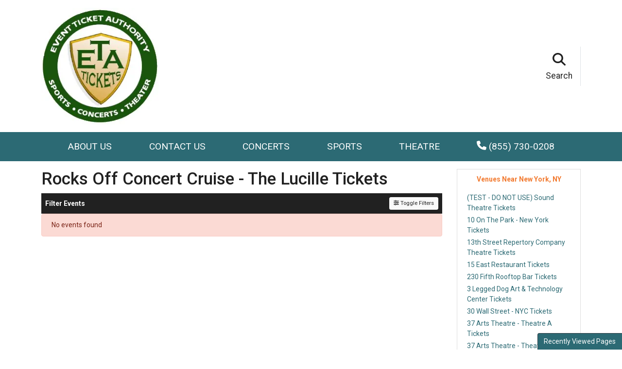

--- FILE ---
content_type: text/html; charset=UTF-8
request_url: https://etatickets.com/venue/rocks-off-concert-cruise-the-lucille-tickets
body_size: 28071
content:
<!DOCTYPE html>
<html lang="en">
<head>
    <link rel="stylesheet" href="https://d3iq07xrutxtsm.cloudfront.net/dist/38/platinum/app.03b03fd33ebd0763d7eb.css"><meta name="viewport" content="width=device-width, initial-scale=1.0">
<meta http-equiv="Content-Language" content="en-us">
<meta http-equiv="Content-Type" content="text/html; charset=utf-8">
<title>ETATickets.com</title>
<meta name="description" content="Indianapolis ticket broker specializing in premium event tickets for sports, concerts and theater tickets. Best seats  ">
<meta name="keywords" content="Event Tickets, Concert Tickets, Theater Tickets, Stub Hub, Sports Tickets  ">
<link rel="canonical" href="https://etatickets.com/venue/rocks-off-concert-cruise-the-lucille-tickets" >

            <meta property="og:title" content="ETATickets.com" />
            <meta property="og:image" content="https://i.tixcdn.io/tcms/38/logos/etatickets.jpg" />
        
<script>
gtag('event','select_content',{"content_type":"venue","content_id":"TN_26888"});
gtag('event','page_info',{"pageCategory":"venue","pageData":{"venueId":26888,"venueName":"Rocks Off Concert Cruise - The Lucille","venueCity":"New York","venueRegionCode":"NY","venueCountryCode":"US"}});
</script>

    <script src="https://ajax.googleapis.com/ajax/libs/jquery/1.11.0/jquery.min.js"></script>
</head>
<body class="page-venue page-internal feed-tn">


<div class="position-relative">
    
    <div class="main-header">
    <div class="container d-none d-lg-block">
        <div class="row">
            <div class="col-6 py-3">
                <div class="logo d-flex h-100 justify-content-start align-items-center">
                    <a href="/"><img class="img-fluid" src="https://i.tixcdn.io/tcms/38/logos/etatickets.jpg" alt="ETATickets.com" width=243 height=240></a>
                </div>
            </div>
            <div class="col-6 py-3">
                <div class="top-menu d-flex align-items-center justify-content-end h-100">
                                        <a href="#search-collapse" class="top-menu-item d-block" data-toggle="collapse" role="button" aria-expanded="false" aria-controls="search-collapse">
                        <span class="icon"><i class="fas fa-search"></i></span>
                        <span class="text">Search</span>
                    </a>
                                    </div>
            </div>
        </div>
    </div>
</div>    <div class="navbar-parent">
    <div class="container">
        <nav class="yamm navbar navbar-expand-lg navbar-dark">
            <a href="/" class="navbar-brand d-block d-lg-none">
                <img class="img-fluid" src="https://i.tixcdn.io/tcms/38/logos/etatickets.jpg" alt="ETATickets.com" width=243 height=240>
            </a>
            <div class="d-flex d-lg-none ml-auto align-items-center">
                <a class="btn btn-primary btn-mobile-cart" href="/Cart">
                    <i class="fas fa-shopping-cart"></i>
                </a>
                <a href="tel:+18557300208" class="btn-mobile-phone">
                    <i class="fas fa-phone-square"></i>
                </a>
                <a class="btn btn-primary btn-mobile-search" data-toggle="collapse" href="#search-collapse"
                   role="button" aria-expanded="false" aria-controls="search-collapse">
                    <i class="fas fa-search"></i>
                </a>
            </div>

            <button class="navbar-toggler" type="button" data-toggle="collapse"
                    data-target="#navbarSupportedContent"
                    aria-controls="navbarSupportedContent" aria-expanded="false" aria-label="Toggle navigation">
                <span class="navbar-toggler-icon"></span>
            </button>

            <div class="collapse navbar-collapse" id="navbarSupportedContent">
                <div class="d-flex flex-fill align-items-lg-stretch">
                    <ul class="navbar-nav">
                        
                                                                                    <li class="nav-item flex-fill">
                                    <a class="nav-link"
                                       href="/about-us">About Us</a>
                                </li>
                                                                                                                <li class="nav-item flex-fill">
                                    <a class="nav-link"
                                       href="/contact">Contact Us</a>
                                </li>
                                                                                                                <li class="nav-item dropdown yamm-fullwidth flex-fill">
                                    <a class="nav-link dropdown-toggle" href="#" id="navbarDropdownMenuLink"
                                       role="button" data-toggle="dropdown" aria-haspopup="true" aria-expanded="false">
                                        Concerts
                                    </a>
                                    <ul class="dropdown-menu" aria-labelledby="navbarDropdownMenuLink">
                                        <li>
                                            <div class="yamm-content">
                                                <a href="/category/concerts-tickets" class="dd-title">View all Concerts Events</a>
                                                <div class="d-flex flex-column flex-md-row flex-wrap justify-content-start justify-content-md-between w-100">
                                                                                                            
                                                                                                                    
                                                            <div class="subcategories-list">
                                                                                                                                                                                            <a class="dd-performer"
                                                                   href="/performer/chris-stapletons-all-american-road-show-tickets">Chris Stapleton's All-American Road Show</a>
                                                                                                                                                                                            <a class="dd-performer"
                                                                   href="/performer/john-mellencamp-tickets">John Mellencamp</a>
                                                                                                                                                                                            <a class="dd-performer"
                                                                   href="/performer/big-hbcu-battle-of-the-bands-battle-for-the-south-tickets">Big HBCU Battle of The Bands: Battle For The South</a>
                                                                                                                                                                                            <a class="dd-performer"
                                                                   href="/performer/rob-zombie-tickets">Rob Zombie</a>
                                                                                                                                                                                            <a class="dd-performer"
                                                                   href="/performer/bruno-mars-tickets">Bruno Mars</a>
                                                                                                                                                                                            <a class="dd-performer"
                                                                   href="/performer/a-roots-picnic-experience-tickets">A Roots Picnic Experience</a>
                                                                                                                                                                                                </div>
                                                                    <div class="subcategories-list">
                                                                                                                                <a class="dd-performer"
                                                                   href="/performer/vince-gill-tickets">Vince Gill</a>
                                                                                                                                                                                            <a class="dd-performer"
                                                                   href="/performer/brandi-carlile-tickets">Brandi Carlile</a>
                                                                                                                                                                                            <a class="dd-performer"
                                                                   href="/performer/inzo-tickets">INZO</a>
                                                                                                                                                                                            <a class="dd-performer"
                                                                   href="/performer/blues-traveler-tickets">Blues Traveler</a>
                                                                                                                                                                                            <a class="dd-performer"
                                                                   href="/performer/pitbull-tickets">Pitbull</a>
                                                                                                                                                                                            <a class="dd-performer"
                                                                   href="/performer/yo-yo-ma-tickets">Yo-Yo Ma</a>
                                                                                                                                                                                                </div>
                                                                    <div class="subcategories-list">
                                                                                                                                <a class="dd-performer"
                                                                   href="/performer/cypress-hill-tickets">Cypress Hill</a>
                                                                                                                                                                                            <a class="dd-performer"
                                                                   href="/performer/barry-manilow-tickets">Barry Manilow</a>
                                                                                                                                                                                            <a class="dd-performer"
                                                                   href="/performer/paul-wall-tickets">Paul Wall</a>
                                                                                                                                                                                            <a class="dd-performer"
                                                                   href="/performer/alabama-shakes-tickets">Alabama Shakes</a>
                                                                                                                                                                                            <a class="dd-performer"
                                                                   href="/performer/valentines-sunday-tickets">Valentine's Sunday</a>
                                                                                                                                                                                            <a class="dd-performer"
                                                                   href="/performer/van-morrison-tickets">Van Morrison</a>
                                                                                                                                                                                                </div>
                                                                    <div class="subcategories-list">
                                                                                                                                <a class="dd-performer"
                                                                   href="/performer/la-invasion-tropical-tickets">La Invasion Tropical</a>
                                                                                                                                                                                            <a class="dd-performer"
                                                                   href="/performer/sammy-hagar-tickets">Sammy Hagar</a>
                                                                                                                                                                                            <a class="dd-performer"
                                                                   href="/performer/anna-lapwood-tickets">Anna Lapwood</a>
                                                                                                                                                                                            <a class="dd-performer"
                                                                   href="/performer/bts-tickets">BTS</a>
                                                                                                                                                                                            <a class="dd-performer"
                                                                   href="/performer/eric-church-tickets">Eric Church</a>
                                                                                                                                                                                            <a class="dd-performer"
                                                                   href="/performer/james-taylor-tickets">James Taylor</a>
                                                                                                                        </div>
                                                                                                                                                            </div>
                                            </div>
                                        </li>
                                    </ul>
                                </li>
                                                                                                                <li class="nav-item dropdown yamm-fullwidth flex-fill">
                                    <a class="nav-link dropdown-toggle" href="#" id="navbarDropdownMenuLink"
                                       role="button" data-toggle="dropdown" aria-haspopup="true" aria-expanded="false">
                                        Sports
                                    </a>
                                    <ul class="dropdown-menu" aria-labelledby="navbarDropdownMenuLink">
                                        <li>
                                            <div class="yamm-content">
                                                <a href="/category/sports-tickets" class="dd-title">View all Sports Events</a>
                                                <div class="d-flex flex-column flex-md-row flex-wrap justify-content-start justify-content-md-between w-100">
                                                                                                            
                                                                                                                    
                                                            <div class="subcategories-list">
                                                                                                                                                                                            <a class="dd-performer"
                                                                   href="/performer/pbr-red-deer-classic-tickets">PBR Red Deer Classic</a>
                                                                                                                                                                                            <a class="dd-performer"
                                                                   href="/performer/daytona-500-tickets">Daytona 500</a>
                                                                                                                                                                                            <a class="dd-performer"
                                                                   href="/performer/the-harlem-globetrotters-tickets">The Harlem Globetrotters</a>
                                                                                                                                                                                            <a class="dd-performer"
                                                                   href="/performer/brazil-tickets">Brazil</a>
                                                                                                                                                                                            <a class="dd-performer"
                                                                   href="/performer/road-to-26-tickets">Road To 26</a>
                                                                                                                                                                                            <a class="dd-performer"
                                                                   href="/performer/pendleton-whisky-velocity-tour-pbr-professional-bull-riders-tickets">Pendleton Whisky Velocity Tour: PBR - Professional Bull Riders</a>
                                                                                                                                                                                                </div>
                                                                    <div class="subcategories-list">
                                                                                                                                <a class="dd-performer"
                                                                   href="/performer/san-antonio-stock-show-and-rodeo-tickets">San Antonio Stock Show and Rodeo</a>
                                                                                                                                                                                            <a class="dd-performer"
                                                                   href="/performer/senior-bowl-tickets">Senior Bowl</a>
                                                                                                                                                                                            <a class="dd-performer"
                                                                   href="/performer/houston-livestock-show-and-rodeo-tickets">Houston Livestock Show And Rodeo</a>
                                                                                                                                                                                            <a class="dd-performer"
                                                                   href="/performer/wwe-road-to-wrestlemania-tickets">WWE: Road to Wrestlemania</a>
                                                                                                                                                                                            <a class="dd-performer"
                                                                   href="/performer/front-street-fights-34-tickets">Front Street Fights 34</a>
                                                                                                                                                                                            <a class="dd-performer"
                                                                   href="/performer/claressa-shields-tickets">Claressa Shields</a>
                                                                                                                                                                                                </div>
                                                                    <div class="subcategories-list">
                                                                                                                                <a class="dd-performer"
                                                                   href="/performer/ama-supercross-championship-tickets">AMA Supercross Championship</a>
                                                                                                                                                                                            <a class="dd-performer"
                                                                   href="/performer/sumo-fest-tickets">Sumo Fest</a>
                                                                                                                                                                                            <a class="dd-performer"
                                                                   href="/performer/kicker-monster-truck-show-tickets">Kicker Monster Truck Show</a>
                                                                                                                                                                                            <a class="dd-performer"
                                                                   href="/performer/monster-x-tour-tickets">Monster X Tour</a>
                                                                                                                                                                                            <a class="dd-performer"
                                                                   href="/performer/monster-jam-tickets">Monster Jam</a>
                                                                                                                                                                                            <a class="dd-performer"
                                                                   href="/performer/pbr-unleash-the-beast-tickets">PBR - Unleash The Beast</a>
                                                                                                                                                                                                </div>
                                                                    <div class="subcategories-list">
                                                                                                                                <a class="dd-performer"
                                                                   href="/performer/southwest-district-rodeo-tickets">Southwest District Rodeo</a>
                                                                                                                                                                                            <a class="dd-performer"
                                                                   href="/performer/kansas-city-mavericks-tickets">Kansas City Mavericks</a>
                                                                                                                                                                                            <a class="dd-performer"
                                                                   href="/performer/wm-phoenix-open-tickets">WM Phoenix Open</a>
                                                                                                                                                                                            <a class="dd-performer"
                                                                   href="/performer/bulls-bands-and-barrels-tickets">Bulls, Bands And Barrels</a>
                                                                                                                                                                                            <a class="dd-performer"
                                                                   href="/performer/chicago-cubs-tickets">Chicago Cubs</a>
                                                                                                                                                                                            <a class="dd-performer"
                                                                   href="/performer/philadelphia-phillies-tickets">Philadelphia Phillies</a>
                                                                                                                        </div>
                                                                                                                                                            </div>
                                            </div>
                                        </li>
                                    </ul>
                                </li>
                                                                                                                <li class="nav-item dropdown yamm-fullwidth flex-fill">
                                    <a class="nav-link dropdown-toggle" href="#" id="navbarDropdownMenuLink"
                                       role="button" data-toggle="dropdown" aria-haspopup="true" aria-expanded="false">
                                        Theatre
                                    </a>
                                    <ul class="dropdown-menu" aria-labelledby="navbarDropdownMenuLink">
                                        <li>
                                            <div class="yamm-content">
                                                <a href="/category/theatre-tickets" class="dd-title">View all Theatre Events</a>
                                                <div class="d-flex flex-column flex-md-row flex-wrap justify-content-start justify-content-md-between w-100">
                                                                                                            
                                                                                                                    
                                                            <div class="subcategories-list">
                                                                                                                                                                                            <a class="dd-performer"
                                                                   href="/performer/kill-tony-tickets">Kill Tony</a>
                                                                                                                                                                                            <a class="dd-performer"
                                                                   href="/performer/gabriel-iglesias-tickets">Gabriel Iglesias</a>
                                                                                                                                                                                            <a class="dd-performer"
                                                                   href="/performer/matt-rife-tickets">Matt Rife</a>
                                                                                                                                                                                            <a class="dd-performer"
                                                                   href="/performer/jo-koy-tickets">Jo Koy</a>
                                                                                                                                                                                            <a class="dd-performer"
                                                                   href="/performer/killers-of-kill-tony-tickets">Killers of Kill Tony</a>
                                                                                                                                                                                            <a class="dd-performer"
                                                                   href="/performer/cynthia-erivo-tickets">Cynthia Erivo</a>
                                                                                                                                                                                                </div>
                                                                    <div class="subcategories-list">
                                                                                                                                <a class="dd-performer"
                                                                   href="/performer/amit-tandon-tickets">Amit Tandon</a>
                                                                                                                                                                                            <a class="dd-performer"
                                                                   href="/performer/the-price-is-right-live-stage-show-tickets">The Price Is Right - Live Stage Show</a>
                                                                                                                                                                                            <a class="dd-performer"
                                                                   href="/performer/we-them-ones-comedy-tour-tickets">We Them Ones Comedy Tour</a>
                                                                                                                                                                                            <a class="dd-performer"
                                                                   href="/performer/netflix-is-a-joke-festival-tickets">Netflix Is A Joke Festival</a>
                                                                                                                                                                                            <a class="dd-performer"
                                                                   href="/performer/sindhu-vee-tickets">Sindhu Vee</a>
                                                                                                                                                                                            <a class="dd-performer"
                                                                   href="/performer/bill-burr-tickets">Bill Burr</a>
                                                                                                                                                                                                </div>
                                                                    <div class="subcategories-list">
                                                                                                                                <a class="dd-performer"
                                                                   href="/performer/gary-owen-tickets">Gary Owen</a>
                                                                                                                                                                                            <a class="dd-performer"
                                                                   href="/performer/ali-siddiq-tickets">Ali Siddiq</a>
                                                                                                                                                                                            <a class="dd-performer"
                                                                   href="/performer/swan-lake-tickets">Swan Lake</a>
                                                                                                                                                                                            <a class="dd-performer"
                                                                   href="/performer/the-simon-garfunkel-story-tickets">The Simon & Garfunkel Story</a>
                                                                                                                                                                                            <a class="dd-performer"
                                                                   href="/performer/matt-mathews-tickets">Matt Mathews</a>
                                                                                                                                                                                            <a class="dd-performer"
                                                                   href="/performer/morgan-jay-tickets">Morgan Jay</a>
                                                                                                                                                                                                </div>
                                                                    <div class="subcategories-list">
                                                                                                                                <a class="dd-performer"
                                                                   href="/performer/ms-pat-tickets">Ms. Pat</a>
                                                                                                                                                                                            <a class="dd-performer"
                                                                   href="/performer/nikki-glaser-tickets">Nikki Glaser</a>
                                                                                                                                                                                            <a class="dd-performer"
                                                                   href="/performer/steph-tolev-tickets">Steph Tolev</a>
                                                                                                                                                                                            <a class="dd-performer"
                                                                   href="/performer/nate-bargatze-tickets">Nate Bargatze</a>
                                                                                                                                                                                            <a class="dd-performer"
                                                                   href="/performer/brian-regan-tickets">Brian Regan</a>
                                                                                                                                                                                            <a class="dd-performer"
                                                                   href="/performer/andrea-bocelli-tickets">Andrea Bocelli</a>
                                                                                                                        </div>
                                                                                                                                                            </div>
                                            </div>
                                        </li>
                                    </ul>
                                </li>
                                                                            <li class="nav-item flex-fill desktop-phone">
                            <a href="tel:+18557300208" class="nav-link">
                                <i class="fas fa-phone" data-fa-transform="up-1"></i> (855) 730-0208
                            </a>
                        </li>
                                            </ul>
                </div>
            </div>
        </nav>

    </div>
    <div class="collapse" id="search-collapse">
        <div class="card card-body card-search">
            <div class="container">
                <div class="row">
                    <div class="col-12">
                        <form method="get" action="/Search"
                              class="search-bar d-flex align-items-center w-100">
                            <div class="input-group">
                                <input id="main-search-inner" type="text"
                                       class="form-control searchAjax"
                                       name="query" autocomplete="off"
                                       placeholder="Search by team, artist, event name or venue">
                                <div class="input-group-append">
                                    <button class="btn btn-primary btn-search" type="submit">
                                        <i class="fas fa-search"></i> <span class="d-none d-lg-inline-block">Search</span>
                                    </button>
                                </div>
                            </div>
                        </form>
                    </div>
                </div>
            </div>
        </div>
    </div>
</div>
    
                    <div class="content-container">
            <div class="container">
    <div class="row mt-3">
        <div class="col-12 col-sm-12 col-lg-9">
                            <h1 class="venue-h1">Rocks Off Concert Cruise - The Lucille Tickets</h1>
                        <div class="clearfix"></div>

                        <div class="w-100 clearfix"></div>
                        <div class="clearfix"></div>
            <script>
    var esRequest = {"view":{"show_local":false,"opponents":false,"sort":"asc"},"displayFilters":["type","category","day_of_week","time_of_day","performer","month","date"],"search":{"static":{"venue":["Rocks Off Concert Cruise - The Lucille"]},"preset":[],"selected":[],"merged":{"venue":["Rocks Off Concert Cruise - The Lucille"]}},"perPage":25,"draw":1,"data":{"filters":{"market":[],"day_type":[],"venue":[],"performer":[],"month":[],"months_with_events":[],"time_of_day":[],"category":[],"type":[],"primary":[],"day_of_week":[]},"draw":1,"data":[],"recordsTotal":0,"localTotal":0,"recordsFiltered":0,"urlBase":"https:\/\/etatickets.com","activeFilters":[]}};
    esRequest.view.format = 'modalview';
</script>
<div id="event-search">
    <vue-search></vue-search>
</div>

            <div class="clearfix"></div>
                    </div>
        <div class="col-12 col-sm-12 col-lg-3 mt-3 mt-lg-0">
            <div class="side-bar right mb-3">
    <div class="row">
        <div class="col-12 col-sm-12 col-md-12">
                            <div class="card mb-3">
                    <div class="card-header"><h6 class="mb-0">Venues Near New York, NY</h6></div>
                    
                    <div class="card-body">
                                                    <a class="top-link" href="/venue/test-do-not-use-sound-theatre-tickets"
                               rel="nofollow">(TEST - DO NOT USE) Sound Theatre
                                Tickets</a>
                                                    <a class="top-link" href="/venue/10-on-the-park-new-york-tickets"
                               rel="nofollow">10 On The Park - New York
                                Tickets</a>
                                                    <a class="top-link" href="/venue/13th-street-repertory-company-theatre-tickets"
                               rel="nofollow">13th Street Repertory Company Theatre
                                Tickets</a>
                                                    <a class="top-link" href="/venue/15-east-restaurant-tickets"
                               rel="nofollow">15 East Restaurant
                                Tickets</a>
                                                    <a class="top-link" href="/venue/230-fifth-rooftop-bar-tickets"
                               rel="nofollow">230 Fifth Rooftop Bar
                                Tickets</a>
                                                    <a class="top-link" href="/venue/3-legged-dog-art-technology-center-tickets"
                               rel="nofollow">3 Legged Dog Art & Technology Center
                                Tickets</a>
                                                    <a class="top-link" href="/venue/30-wall-street-nyc-tickets"
                               rel="nofollow">30 Wall Street - NYC
                                Tickets</a>
                                                    <a class="top-link" href="/venue/37-arts-theatre-theatre-a-tickets"
                               rel="nofollow">37 Arts Theatre - Theatre A
                                Tickets</a>
                                                    <a class="top-link" href="/venue/37-arts-theatre-theatre-b-tickets"
                               rel="nofollow">37 Arts Theatre - Theatre B
                                Tickets</a>
                                                    <a class="top-link" href="/venue/4040-club-tickets"
                               rel="nofollow">40/40 Club
                                Tickets</a>
                                                    <a class="top-link" href="/venue/45-bleecker-tickets"
                               rel="nofollow">45 Bleecker
                                Tickets</a>
                                                    <a class="top-link" href="/venue/45th-street-theatre-tickets"
                               rel="nofollow">45th Street Theatre
                                Tickets</a>
                                                    <a class="top-link" href="/venue/47th-street-theatre-tickets"
                               rel="nofollow">47th Street Theatre
                                Tickets</a>
                                                    <a class="top-link" href="/venue/48-lounge-tickets"
                               rel="nofollow">48 Lounge
                                Tickets</a>
                                                    <a class="top-link" href="/venue/49-grove-tickets"
                               rel="nofollow">49 Grove
                                Tickets</a>
                                                    <a class="top-link" href="/venue/5-boro-burger-tickets"
                               rel="nofollow">5 Boro Burger
                                Tickets</a>
                                                    <a class="top-link" href="/venue/53-above-broadway-tickets"
                               rel="nofollow">53 Above Broadway
                                Tickets</a>
                                                    <a class="top-link" href="/venue/54-below-tickets"
                               rel="nofollow">54 Below
                                Tickets</a>
                                                    <a class="top-link" href="/venue/59e59-theaters-theater-a-tickets"
                               rel="nofollow">59e59 Theaters - Theater A
                                Tickets</a>
                                                    <a class="top-link" href="/venue/59e59-theaters-theater-b-tickets"
                               rel="nofollow">59E59 Theaters - Theater B
                                Tickets</a>
                                                    <a class="top-link" href="/venue/59e59-theaters-theater-c-tickets"
                               rel="nofollow">59E59 Theaters - Theater C
                                Tickets</a>
                                                    <a class="top-link" href="/venue/66-restaurant-tickets"
                               rel="nofollow">66 Restaurant
                                Tickets</a>
                                                    <a class="top-link" href="/venue/777-theater-tickets"
                               rel="nofollow">777 Theater
                                Tickets</a>
                                                    <a class="top-link" href="/venue/82-mercer-street-tickets"
                               rel="nofollow">82 Mercer Street
                                Tickets</a>
                                                    <a class="top-link" href="/venue/88-palace-tickets"
                               rel="nofollow">88 Palace
                                Tickets</a>
                                                    <a class="top-link" href="/venue/92nd-street-y-tickets"
                               rel="nofollow">92nd Street Y
                                Tickets</a>
                                                    <a class="top-link" href="/venue/92nd-street-y-tribeca-mainstage-tickets"
                               rel="nofollow">92nd Street Y Tribeca - Mainstage
                                Tickets</a>
                                                    <a class="top-link" href="/venue/aaron-davis-hall-at-city-college-center-for-the-arts-tickets"
                               rel="nofollow">Aaron Davis Hall at City College Center for the Arts
                                Tickets</a>
                                                    <a class="top-link" href="/venue/abc-studios-tickets"
                               rel="nofollow">ABC Studios
                                Tickets</a>
                                                    <a class="top-link" href="/venue/abingdon-theatre-arts-complex-tickets"
                               rel="nofollow">Abingdon Theatre Arts Complex
                                Tickets</a>
                                                    <a class="top-link" href="/venue/abrons-arts-center-tickets"
                               rel="nofollow">Abrons Arts Center
                                Tickets</a>
                                                    <a class="top-link" href="/venue/acapella-tickets"
                               rel="nofollow">Acapella
                                Tickets</a>
                                                    <a class="top-link" href="/venue/access-theater-tickets"
                               rel="nofollow">Access Theater
                                Tickets</a>
                                                    <a class="top-link" href="/venue/acorn-theatre-tickets"
                               rel="nofollow">Acorn Theatre
                                Tickets</a>
                                                    <a class="top-link" href="/venue/actors-playhouse-ny-tickets"
                               rel="nofollow">Actors Playhouse - NY
                                Tickets</a>
                                                    <a class="top-link" href="/venue/actors-temple-theater-tickets"
                               rel="nofollow">Actors Temple Theater
                                Tickets</a>
                                                    <a class="top-link" href="/venue/adler-hall-at-the-new-york-society-for-ethical-culture-tickets"
                               rel="nofollow">Adler Hall At The New York Society For Ethical Culture
                                Tickets</a>
                                                    <a class="top-link" href="/venue/adour-restaurant-tickets"
                               rel="nofollow">Adour- Restaurant
                                Tickets</a>
                                                    <a class="top-link" href="/venue/aer-tickets"
                               rel="nofollow">Aer
                                Tickets</a>
                                                    <a class="top-link" href="/venue/affinia-manhattan-tickets"
                               rel="nofollow">Affinia Manhattan
                                Tickets</a>
                                                    <a class="top-link" href="/venue/after-proms-by-promoceans-tickets"
                               rel="nofollow">After Proms By Promoceans
                                Tickets</a>
                                                    <a class="top-link" href="/venue/ahearn-coliseum-tickets"
                               rel="nofollow">Ahearn Coliseum
                                Tickets</a>
                                                    <a class="top-link" href="/venue/ajkun-theater-tickets"
                               rel="nofollow">Ajkun Theater
                                Tickets</a>
                                                    <a class="top-link" href="/venue/al-hirschfeld-theatre-tickets"
                               rel="nofollow">Al Hirschfeld Theatre
                                Tickets</a>
                                                    <a class="top-link" href="/venue/alice-griffin-jewel-box-theatre-tickets"
                               rel="nofollow">Alice Griffin Jewel Box Theatre
                                Tickets</a>
                                                    <a class="top-link" href="/venue/alice-tully-hall-at-lincoln-center-tickets"
                               rel="nofollow">Alice Tully Hall At Lincoln Center
                                Tickets</a>
                                                    <a class="top-link" href="/venue/alvin-ailey-american-dance-theater-tickets"
                               rel="nofollow">Alvin Ailey American Dance Theater
                                Tickets</a>
                                                    <a class="top-link" href="/venue/amalia-tickets"
                               rel="nofollow">Amalia
                                Tickets</a>
                                                    <a class="top-link" href="/venue/ambassador-theatre-ny-tickets"
                               rel="nofollow">Ambassador Theatre - NY
                                Tickets</a>
                                                    <a class="top-link" href="/venue/amc-empire-25-tickets"
                               rel="nofollow">AMC Empire 25
                                Tickets</a>
                                                    <a class="top-link" href="/venue/amc-loews-19th-st-east-6-tickets"
                               rel="nofollow">AMC Loews 19th St. East 6
                                Tickets</a>
                                                    <a class="top-link" href="/venue/amc-loews-kips-bay-15-tickets"
                               rel="nofollow">AMC Loews Kips Bay 15
                                Tickets</a>
                                                    <a class="top-link" href="/venue/amc-loews-lincoln-square-13-tickets"
                               rel="nofollow">AMC Loews Lincoln Square 13
                                Tickets</a>
                                                    <a class="top-link" href="/venue/amc-loews-lincoln-square-13-imax-tickets"
                               rel="nofollow">AMC Loews Lincoln Square 13 - IMAX
                                Tickets</a>
                                                    <a class="top-link" href="/venue/amc-loews-lincoln-square-13-2-tickets"
                               rel="nofollow">AMC Loews Lincoln Square 13 (2)
                                Tickets</a>
                                                    <a class="top-link" href="/venue/amc-loews-lincoln-square-13-3-tickets"
                               rel="nofollow">AMC Loews Lincoln Square 13 (3)
                                Tickets</a>
                                                    <a class="top-link" href="/venue/amc-loews-village-tickets"
                               rel="nofollow">AMC Loews Village
                                Tickets</a>
                                                    <a class="top-link" href="/venue/american-beauty-nyc-tickets"
                               rel="nofollow">American Beauty - NYC
                                Tickets</a>
                                                    <a class="top-link" href="/venue/american-globe-theatre-tickets"
                               rel="nofollow">American Globe Theatre
                                Tickets</a>
                                                    <a class="top-link" href="/venue/american-museum-of-natural-history-tickets"
                               rel="nofollow">American Museum Of Natural History
                                Tickets</a>
                                                    <a class="top-link" href="/venue/american-theatre-of-actors-tickets"
                               rel="nofollow">American Theatre Of Actors
                                Tickets</a>
                                                    <a class="top-link" href="/venue/amphitheater-at-elinor-bunin-munroe-film-center-tickets"
                               rel="nofollow">Amphitheater At Elinor Bunin Munroe Film Center
                                Tickets</a>
                                                    <a class="top-link" href="/venue/amy-ruths-harlem-tickets"
                               rel="nofollow">Amy Ruth's Harlem
                                Tickets</a>
                                                    <a class="top-link" href="/venue/angel-orensanz-foundation-tickets"
                               rel="nofollow">Angel Orensanz Foundation
                                Tickets</a>
                                                    <a class="top-link" href="/venue/angelson-theater-at-classic-stage-company-tickets"
                               rel="nofollow">Angelson Theater At Classic Stage Company
                                Tickets</a>
                                                    <a class="top-link" href="/venue/angus-mcindoe-tickets"
                               rel="nofollow">Angus Mcindoe
                                Tickets</a>
                                                    <a class="top-link" href="/venue/anne-l-bernstein-theater-at-the-theater-center-tickets"
                               rel="nofollow">Anne L. Bernstein Theater at The Theater Center
                                Tickets</a>
                                                    <a class="top-link" href="/venue/anthology-film-archives-tickets"
                               rel="nofollow">Anthology Film Archives
                                Tickets</a>
                                                    <a class="top-link" href="/venue/apollo-soundstage-at-the-apollo-theater-ny-tickets"
                               rel="nofollow">Apollo Soundstage at the Apollo Theater - NY
                                Tickets</a>
                                                    <a class="top-link" href="/venue/appel-room-at-lincoln-center-tickets"
                               rel="nofollow">Appel Room at Lincoln Center
                                Tickets</a>
                                                    <a class="top-link" href="/venue/archdiocesan-cathedral-of-the-holy-trinity-tickets"
                               rel="nofollow">Archdiocesan Cathedral of the Holy Trinity
                                Tickets</a>
                                                    <a class="top-link" href="/venue/arclight-theatre-ny-tickets"
                               rel="nofollow">Arclight Theatre - NY
                                Tickets</a>
                                                    <a class="top-link" href="/venue/arlenes-grocery-tickets"
                               rel="nofollow">Arlene's Grocery
                                Tickets</a>
                                                    <a class="top-link" href="/venue/armory-track-of-manhattan-tickets"
                               rel="nofollow">Armory Track of Manhattan
                                Tickets</a>
                                                    <a class="top-link" href="/venue/arno-ristorante-tickets"
                               rel="nofollow">Arno Ristorante
                                Tickets</a>
                                                    <a class="top-link" href="/venue/arnos-dinner-theater-tickets"
                               rel="nofollow">Arno's Dinner Theater
                                Tickets</a>
                                                    <a class="top-link" href="/venue/ars-nova-theater-tickets"
                               rel="nofollow">Ars Nova Theater
                                Tickets</a>
                                                    <a class="top-link" href="/venue/art-boat-tickets"
                               rel="nofollow">Art Boat
                                Tickets</a>
                                                    <a class="top-link" href="/venue/artbeam-tickets"
                               rel="nofollow">ArtBeam
                                Tickets</a>
                                                    <a class="top-link" href="/venue/artechouse-new-york-tickets"
                               rel="nofollow">ARTECHOUSE New York
                                Tickets</a>
                                                    <a class="top-link" href="/venue/aspen-tickets"
                               rel="nofollow">Aspen
                                Tickets</a>
                                                    <a class="top-link" href="/venue/aspire-at-one-world-observatory-tickets"
                               rel="nofollow">ASPIRE at One World Observatory
                                Tickets</a>
                                                    <a class="top-link" href="/venue/astor-place-theatre-tickets"
                               rel="nofollow">Astor Place Theatre
                                Tickets</a>
                                                    <a class="top-link" href="/venue/att-building-tickets"
                               rel="nofollow">AT&T Building
                                Tickets</a>
                                                    <a class="top-link" href="/venue/atelier-tent-at-bryant-park-tickets"
                               rel="nofollow">Atelier Tent At Bryant Park
                                Tickets</a>
                                                    <a class="top-link" href="/venue/atlantic-stage-2-tickets"
                               rel="nofollow">Atlantic Stage 2
                                Tickets</a>
                                                    <a class="top-link" href="/venue/atlantic-theater-tickets"
                               rel="nofollow">Atlantic Theater
                                Tickets</a>
                                                    <a class="top-link" href="/venue/aureole-tickets"
                               rel="nofollow">Aureole
                                Tickets</a>
                                                    <a class="top-link" href="/venue/avalon-ny-tickets"
                               rel="nofollow">Avalon - NY
                                Tickets</a>
                                                    <a class="top-link" href="/venue/avalon-hotel-ny-tickets"
                               rel="nofollow">Avalon Hotel - NY
                                Tickets</a>
                                                    <a class="top-link" href="/venue/avenue-new-york-tickets"
                               rel="nofollow">Avenue New York
                                Tickets</a>
                                                    <a class="top-link" href="/venue/b-b-king-blues-club-grill-new-york-tickets"
                               rel="nofollow">B.B. King Blues Club & Grill - New York
                                Tickets</a>
                                                    <a class="top-link" href="/venue/babbo-resturant-tickets"
                               rel="nofollow">Babbo Resturant
                                Tickets</a>
                                                    <a class="top-link" href="/venue/balthazar-tickets"
                               rel="nofollow">Balthazar
                                Tickets</a>
                                                    <a class="top-link" href="/venue/bank-of-america-tower-at-one-bryant-park-tickets"
                               rel="nofollow">Bank of America Tower At One Bryant Park
                                Tickets</a>
                                                    <a class="top-link" href="/venue/bar-americain-tickets"
                               rel="nofollow">Bar Americain
                                Tickets</a>
                                                    <a class="top-link" href="/venue/bar-none-tickets"
                               rel="nofollow">Bar None
                                Tickets</a>
                                                    <a class="top-link" href="/venue/barna-at-hotel-giraffe-tickets"
                               rel="nofollow">Barna at Hotel Giraffe
                                Tickets</a>
                                                    <a class="top-link" href="/venue/barnes-noble-fifth-ave-tickets"
                               rel="nofollow">Barnes & Noble - Fifth Ave
                                Tickets</a>
                                                    <a class="top-link" href="/venue/barnes-noble-union-square-tickets"
                               rel="nofollow">Barnes & Noble - Union Square
                                Tickets</a>
                                                    <a class="top-link" href="/venue/barrel-room-at-city-winery-new-york-city-tickets"
                               rel="nofollow">Barrel Room At City Winery - New York City
                                Tickets</a>
                                                    <a class="top-link" href="/venue/barrymore-theatre-ny-tickets"
                               rel="nofollow">Barrymore Theatre - NY
                                Tickets</a>
                                                    <a class="top-link" href="/venue/baruch-performing-arts-center-tickets"
                               rel="nofollow">Baruch Performing Arts Center
                                Tickets</a>
                                                    <a class="top-link" href="/venue/baryshnikov-arts-center-tickets"
                               rel="nofollow">Baryshnikov Arts Center
                                Tickets</a>
                                                    <a class="top-link" href="/venue/basketball-city-tickets"
                               rel="nofollow">Basketball City
                                Tickets</a>
                                                    <a class="top-link" href="/venue/beacon-theatre-ny-tickets"
                               rel="nofollow">Beacon Theatre - NY
                                Tickets</a>
                                                    <a class="top-link" href="/venue/bedlam-nyc-tickets"
                               rel="nofollow">Bedlam NYC
                                Tickets</a>
                                                    <a class="top-link" href="/venue/beekman-beer-garden-beach-club-tickets"
                               rel="nofollow">Beekman Beer Garden Beach Club
                                Tickets</a>
                                                    <a class="top-link" href="/venue/belasco-theatre-ny-tickets"
                               rel="nofollow">Belasco Theatre - NY
                                Tickets</a>
                                                    <a class="top-link" href="/venue/ben-and-jacks-restaurant-tickets"
                               rel="nofollow">Ben And Jacks Restaurant
                                Tickets</a>
                                                    <a class="top-link" href="/venue/berlin-nyc-tickets"
                               rel="nofollow">Berlin NYC
                                Tickets</a>
                                                    <a class="top-link" href="/venue/bernard-b-jacobs-theater-tickets"
                               rel="nofollow">Bernard B. Jacobs Theater
                                Tickets</a>
                                                    <a class="top-link" href="/venue/birdland-jazz-club-tickets"
                               rel="nofollow">Birdland Jazz Club
                                Tickets</a>
                                                    <a class="top-link" href="/venue/birdland-theatre-tickets"
                               rel="nofollow">Birdland Theatre
                                Tickets</a>
                                                    <a class="top-link" href="/venue/black-box-theatre-at-the-steinberg-center-tickets"
                               rel="nofollow">Black Box Theatre At The Steinberg Center
                                Tickets</a>
                                                    <a class="top-link" href="/venue/blood-manor-tickets"
                               rel="nofollow">Blood Manor
                                Tickets</a>
                                                    <a class="top-link" href="/venue/blt-steak-tickets"
                               rel="nofollow">Blt Steak
                                Tickets</a>
                                                    <a class="top-link" href="/venue/blue-angel-theatre-nite-club-tickets"
                               rel="nofollow">Blue Angel Theatre & Nite Club
                                Tickets</a>
                                                    <a class="top-link" href="/venue/blue-midtown-tickets"
                               rel="nofollow">Blue Midtown
                                Tickets</a>
                                                    <a class="top-link" href="/venue/blue-note-jazz-club-new-york-tickets"
                               rel="nofollow">Blue Note Jazz Club - New York
                                Tickets</a>
                                                    <a class="top-link" href="/venue/blue-ribbon-sushi-izakaya-at-the-thompson-hotel-tickets"
                               rel="nofollow">Blue Ribbon Sushi Izakaya At The Thompson Hotel
                                Tickets</a>
                                                    <a class="top-link" href="/venue/blue-water-grill-tickets"
                               rel="nofollow">Blue Water Grill
                                Tickets</a>
                                                    <a class="top-link" href="/venue/blvd-tickets"
                               rel="nofollow">BLVD
                                Tickets</a>
                                                    <a class="top-link" href="/venue/board-of-officers-room-tickets"
                               rel="nofollow">Board of Officers Room
                                Tickets</a>
                                                    <a class="top-link" href="/venue/bohemian-national-hall-tickets"
                               rel="nofollow">Bohemian National Hall
                                Tickets</a>
                                                    <a class="top-link" href="/venue/bond-45-tickets"
                               rel="nofollow">Bond 45
                                Tickets</a>
                                                    <a class="top-link" href="/venue/booth-theatre-tickets"
                               rel="nofollow">Booth Theatre
                                Tickets</a>
                                                    <a class="top-link" href="/venue/bottom-line-tickets"
                               rel="nofollow">Bottom Line
                                Tickets</a>
                                                    <a class="top-link" href="/venue/bouley-test-kitchen-tickets"
                               rel="nofollow">Bouley Test Kitchen
                                Tickets</a>
                                                    <a class="top-link" href="/venue/bowery-ballroom-tickets"
                               rel="nofollow">Bowery Ballroom
                                Tickets</a>
                                                    <a class="top-link" href="/venue/bowery-meat-company-tickets"
                               rel="nofollow">Bowery Meat Company
                                Tickets</a>
                                                    <a class="top-link" href="/venue/bowery-palace-tickets"
                               rel="nofollow">Bowery Palace
                                Tickets</a>
                                                    <a class="top-link" href="/venue/bowtie-chelsea-cenemas-tickets"
                               rel="nofollow">Bowtie Chelsea Cenemas
                                Tickets</a>
                                                    <a class="top-link" href="/venue/broadhurst-theatre-tickets"
                               rel="nofollow">Broadhurst Theatre
                                Tickets</a>
                                                    <a class="top-link" href="/venue/broadway-comedy-club-tickets"
                               rel="nofollow">Broadway Comedy Club
                                Tickets</a>
                                                    <a class="top-link" href="/venue/broadway-theatre-new-york-tickets"
                               rel="nofollow">Broadway Theatre - New York
                                Tickets</a>
                                                    <a class="top-link" href="/venue/brooklyn-chop-house-steakhouse-times-square-tickets"
                               rel="nofollow">Brooklyn Chop House Steakhouse Times Square
                                Tickets</a>
                                                    <a class="top-link" href="/venue/brotherhood-synagogue-tickets"
                               rel="nofollow">Brotherhood Synagogue
                                Tickets</a>
                                                    <a class="top-link" href="/venue/bruno-jamais-tickets"
                               rel="nofollow">Bruno Jamais
                                Tickets</a>
                                                    <a class="top-link" href="/venue/bryant-park-tickets"
                               rel="nofollow">Bryant Park
                                Tickets</a>
                                                    <a class="top-link" href="/venue/buddah-bar-tickets"
                               rel="nofollow">Buddah Bar
                                Tickets</a>
                                                    <a class="top-link" href="/venue/buddakan-tickets"
                               rel="nofollow">Buddakan
                                Tickets</a>
                                                    <a class="top-link" href="/venue/bumble-and-bumble-theatre-tickets"
                               rel="nofollow">Bumble and Bumble Theatre
                                Tickets</a>
                                                    <a class="top-link" href="/venue/buttenwieser-hall-tickets"
                               rel="nofollow">Buttenwieser Hall
                                Tickets</a>
                                                    <a class="top-link" href="/venue/butter-tickets"
                               rel="nofollow">Butter
                                Tickets</a>
                                                    <a class="top-link" href="/venue/buunni-coffee-tickets"
                               rel="nofollow">Buunni Coffee
                                Tickets</a>
                                                    <a class="top-link" href="/venue/cadillac-house-tickets"
                               rel="nofollow">Cadillac House
                                Tickets</a>
                                                    <a class="top-link" href="/venue/cafe-bohemia-tickets"
                               rel="nofollow">Cafe Bohemia
                                Tickets</a>
                                                    <a class="top-link" href="/venue/cafe-carlyle-tickets"
                               rel="nofollow">Cafe Carlyle
                                Tickets</a>
                                                    <a class="top-link" href="/venue/cafe-rouge-tickets"
                               rel="nofollow">Cafe Rouge
                                Tickets</a>
                                                    <a class="top-link" href="/venue/cafe-wha-tickets"
                               rel="nofollow">Cafe Wha?
                                Tickets</a>
                                                    <a class="top-link" href="/venue/cain-tickets"
                               rel="nofollow">Cain
                                Tickets</a>
                                                    <a class="top-link" href="/venue/canal-room-tickets"
                               rel="nofollow">Canal Room
                                Tickets</a>
                                                    <a class="top-link" href="/venue/capitale-ny-tickets"
                               rel="nofollow">Capitale - NY
                                Tickets</a>
                                                    <a class="top-link" href="/venue/carlyle-hotel-tickets"
                               rel="nofollow">Carlyle Hotel
                                Tickets</a>
                                                    <a class="top-link" href="/venue/carnegie-hall-isaac-stern-auditorium-tickets"
                               rel="nofollow">Carnegie Hall - Isaac Stern Auditorium
                                Tickets</a>
                                                    <a class="top-link" href="/venue/carnegie-hall-joan-sanford-i-weill-recital-hall-tickets"
                               rel="nofollow">Carnegie Hall - Joan & Sanford I. Weill Recital Hall
                                Tickets</a>
                                                    <a class="top-link" href="/venue/carnegie-hall-judy-arthur-zankel-hall-tickets"
                               rel="nofollow">Carnegie Hall - Judy & Arthur Zankel Hall
                                Tickets</a>
                                                    <a class="top-link" href="/venue/carnegie-hall-resnick-education-wing-tickets"
                               rel="nofollow">Carnegie Hall - Resnick Education Wing
                                Tickets</a>
                                                    <a class="top-link" href="/venue/carolines-on-broadway-tickets"
                               rel="nofollow">Carolines on Broadway
                                Tickets</a>
                                                    <a class="top-link" href="/venue/caveat-tickets"
                               rel="nofollow">Caveat
                                Tickets</a>
                                                    <a class="top-link" href="/venue/cbgb-new-york-tickets"
                               rel="nofollow">CBGB - New York
                                Tickets</a>
                                                    <a class="top-link" href="/venue/cbs-studios-ny-tickets"
                               rel="nofollow">CBS Studios - NY
                                Tickets</a>
                                                    <a class="top-link" href="/venue/celeste-bartos-forum-tickets"
                               rel="nofollow">Celeste Bartos Forum
                                Tickets</a>
                                                    <a class="top-link" href="/venue/cellar-bar-tickets"
                               rel="nofollow">Cellar Bar
                                Tickets</a>
                                                    <a class="top-link" href="/venue/celon-lounge-tickets"
                               rel="nofollow">Celon Lounge
                                Tickets</a>
                                                    <a class="top-link" href="/venue/center-for-jewish-history-tickets"
                               rel="nofollow">Center for Jewish History
                                Tickets</a>
                                                    <a class="top-link" href="/venue/center-stage-new-york-tickets"
                               rel="nofollow">Center Stage - New York
                                Tickets</a>
                                                    <a class="top-link" href="/venue/central-park-loft-tickets"
                               rel="nofollow">Central Park Loft
                                Tickets</a>
                                                    <a class="top-link" href="/venue/century-center-ny-tickets"
                               rel="nofollow">Century Center - NY
                                Tickets</a>
                                                    <a class="top-link" href="/venue/chachas-restaurant-tickets"
                               rel="nofollow">ChaCha's Restaurant
                                Tickets</a>
                                                    <a class="top-link" href="/venue/chelsea-high-line-tickets"
                               rel="nofollow">Chelsea High Line
                                Tickets</a>
                                                    <a class="top-link" href="/venue/chelsea-market-tickets"
                               rel="nofollow">Chelsea Market
                                Tickets</a>
                                                    <a class="top-link" href="/venue/chelsea-music-hall-tickets"
                               rel="nofollow">Chelsea Music Hall
                                Tickets</a>
                                                    <a class="top-link" href="/venue/chelsea-television-studios-tickets"
                               rel="nofollow">Chelsea Television Studios
                                Tickets</a>
                                                    <a class="top-link" href="/venue/cherry-lane-studio-theatre-tickets"
                               rel="nofollow">Cherry Lane Studio Theatre
                                Tickets</a>
                                                    <a class="top-link" href="/venue/cherry-lane-theatre-tickets"
                               rel="nofollow">Cherry Lane Theatre
                                Tickets</a>
                                                    <a class="top-link" href="/venue/china-club-tickets"
                               rel="nofollow">China Club
                                Tickets</a>
                                                    <a class="top-link" href="/venue/chinatown-brassiere-tickets"
                               rel="nofollow">Chinatown Brassiere
                                Tickets</a>
                                                    <a class="top-link" href="/venue/chinese-tuxedo-tickets"
                               rel="nofollow">Chinese Tuxedo
                                Tickets</a>
                                                    <a class="top-link" href="/venue/christ-st-stephens-church-tickets"
                               rel="nofollow">Christ & St Stephen's Church
                                Tickets</a>
                                                    <a class="top-link" href="/venue/christies-tickets"
                               rel="nofollow">Christie's
                                Tickets</a>
                                                    <a class="top-link" href="/venue/church-of-saint-paul-the-apostle-tickets"
                               rel="nofollow">Church of Saint Paul the Apostle
                                Tickets</a>
                                                    <a class="top-link" href="/venue/church-of-st-ignatius-of-loyola-tickets"
                               rel="nofollow">Church of St. Ignatius of Loyola
                                Tickets</a>
                                                    <a class="top-link" href="/venue/church-of-st-mary-the-virgin-tickets"
                               rel="nofollow">Church Of St. Mary The Virgin
                                Tickets</a>
                                                    <a class="top-link" href="/venue/church-of-the-heavenly-rest-tickets"
                               rel="nofollow">Church of the Heavenly Rest
                                Tickets</a>
                                                    <a class="top-link" href="/venue/church-street-boxing-gym-tickets"
                               rel="nofollow">Church Street Boxing Gym
                                Tickets</a>
                                                    <a class="top-link" href="/venue/cielo-tickets"
                               rel="nofollow">Cielo
                                Tickets</a>
                                                    <a class="top-link" href="/venue/cipriani-tickets"
                               rel="nofollow">Cipriani
                                Tickets</a>
                                                    <a class="top-link" href="/venue/circle-in-the-square-theatre-tickets"
                               rel="nofollow">Circle In The Square Theatre
                                Tickets</a>
                                                    <a class="top-link" href="/venue/circle-line-cruise-tickets"
                               rel="nofollow">Circle Line Cruise
                                Tickets</a>
                                                    <a class="top-link" href="/venue/circo-restaurant-and-nightclub-tickets"
                               rel="nofollow">Circo Restaurant and Nightclub
                                Tickets</a>
                                                    <a class="top-link" href="/venue/citigroup-theater-tickets"
                               rel="nofollow">Citigroup Theater
                                Tickets</a>
                                                    <a class="top-link" href="/venue/city-grit-tickets"
                               rel="nofollow">City Grit
                                Tickets</a>
                                                    <a class="top-link" href="/venue/city-pass-new-york-ny-tickets"
                               rel="nofollow">City Pass - New York NY
                                Tickets</a>
                                                    <a class="top-link" href="/venue/city-vineyard-by-city-winery-new-york-city-tickets"
                               rel="nofollow">City Vineyard by City Winery - New York City
                                Tickets</a>
                                                    <a class="top-link" href="/venue/city-winery-new-york-city-tickets"
                               rel="nofollow">City Winery - New York City
                                Tickets</a>
                                                    <a class="top-link" href="/venue/clark-studio-theater-at-lincoln-center-tickets"
                               rel="nofollow">Clark Studio Theater At Lincoln Center
                                Tickets</a>
                                                    <a class="top-link" href="/venue/club-bonafide-tickets"
                               rel="nofollow">Club Bonafide
                                Tickets</a>
                                                    <a class="top-link" href="/venue/clurman-theatre-tickets"
                               rel="nofollow">Clurman Theatre
                                Tickets</a>
                                                    <a class="top-link" href="/venue/colbert-report-studio-tickets"
                               rel="nofollow">Colbert Report Studio
                                Tickets</a>
                                                    <a class="top-link" href="/venue/colonels-row-at-governors-island-tickets"
                               rel="nofollow">Colonels' Row At Governors Island
                                Tickets</a>
                                                    <a class="top-link" href="/venue/colony-club-tickets"
                               rel="nofollow">Colony Club
                                Tickets</a>
                                                    <a class="top-link" href="/venue/color-factory-new-york-city-tickets"
                               rel="nofollow">Color Factory New York City
                                Tickets</a>
                                                    <a class="top-link" href="/venue/columbus-ave-at-west-77th-street-tickets"
                               rel="nofollow">Columbus ave at west 77th street
                                Tickets</a>
                                                    <a class="top-link" href="/venue/columbus-circle-tickets"
                               rel="nofollow">Columbus Circle
                                Tickets</a>
                                                    <a class="top-link" href="/venue/comedy-cellar-ny-tickets"
                               rel="nofollow">Comedy Cellar - NY
                                Tickets</a>
                                                    <a class="top-link" href="/venue/comic-strip-live-tickets"
                               rel="nofollow">Comic Strip Live
                                Tickets</a>
                                                    <a class="top-link" href="/venue/comix-comedy-club-tickets"
                               rel="nofollow">Comix Comedy Club
                                Tickets</a>
                                                    <a class="top-link" href="/venue/commodore-ii-tickets"
                               rel="nofollow">Commodore II
                                Tickets</a>
                                                    <a class="top-link" href="/venue/community-space-theater-tickets"
                               rel="nofollow">Community Space Theater
                                Tickets</a>
                                                    <a class="top-link" href="/venue/coney-island-baby-tickets"
                               rel="nofollow">Coney Island Baby
                                Tickets</a>
                                                    <a class="top-link" href="/venue/coney-island-high-tickets"
                               rel="nofollow">Coney Island High
                                Tickets</a>
                                                    <a class="top-link" href="/venue/connelly-theater-tickets"
                               rel="nofollow">Connelly Theater
                                Tickets</a>
                                                    <a class="top-link" href="/venue/conwell-tower-tickets"
                               rel="nofollow">Conwell Tower
                                Tickets</a>
                                                    <a class="top-link" href="/venue/cooper-union-tickets"
                               rel="nofollow">Cooper Union
                                Tickets</a>
                                                    <a class="top-link" href="/venue/copa-nyc-tickets"
                               rel="nofollow">Copa NYC
                                Tickets</a>
                                                    <a class="top-link" href="/venue/copacabana-tickets"
                               rel="nofollow">Copacabana
                                Tickets</a>
                                                    <a class="top-link" href="/venue/core-club-tickets"
                               rel="nofollow">Core Club
                                Tickets</a>
                                                    <a class="top-link" href="/venue/corton-tickets"
                               rel="nofollow">Corton
                                Tickets</a>
                                                    <a class="top-link" href="/venue/council-of-the-americas-tickets"
                               rel="nofollow">Council of the Americas
                                Tickets</a>
                                                    <a class="top-link" href="/venue/courtyard-marriott-herald-square-tickets"
                               rel="nofollow">Courtyard Marriott Herald Square
                                Tickets</a>
                                                    <a class="top-link" href="/venue/cove-lounge-tickets"
                               rel="nofollow">Cove Lounge
                                Tickets</a>
                                                    <a class="top-link" href="/venue/craft-steak-house-tickets"
                               rel="nofollow">Craft Steak House
                                Tickets</a>
                                                    <a class="top-link" href="/venue/crobar-ny-tickets"
                               rel="nofollow">Crobar - NY
                                Tickets</a>
                                                    <a class="top-link" href="/venue/crowne-plaza-times-square-tickets"
                               rel="nofollow">Crowne Plaza Times Square
                                Tickets</a>
                                                    <a class="top-link" href="/venue/culturefix-tickets"
                               rel="nofollow">Culturefix
                                Tickets</a>
                                                    <a class="top-link" href="/venue/cutting-room-tickets"
                               rel="nofollow">Cutting Room
                                Tickets</a>
                                                    <a class="top-link" href="/venue/da-silvano-restaurant-tickets"
                               rel="nofollow">Da Silvano Restaurant
                                Tickets</a>
                                                    <a class="top-link" href="/venue/daily-show-studios-tickets"
                               rel="nofollow">Daily Show Studios
                                Tickets</a>
                                                    <a class="top-link" href="/venue/damrosch-park-at-lincoln-center-tickets"
                               rel="nofollow">Damrosch Park At Lincoln Center
                                Tickets</a>
                                                    <a class="top-link" href="/venue/daniel-and-joanna-s-rose-studio-at-cms-tickets"
                               rel="nofollow">Daniel and Joanna S. Rose Studio at CMS
                                Tickets</a>
                                                    <a class="top-link" href="/venue/daryl-roth-theatre-tickets"
                               rel="nofollow">Daryl Roth Theatre
                                Tickets</a>
                                                    <a class="top-link" href="/venue/david-geffen-hall-at-lincoln-center-tickets"
                               rel="nofollow">David Geffen Hall at Lincoln Center
                                Tickets</a>
                                                    <a class="top-link" href="/venue/david-h-koch-theater-tickets"
                               rel="nofollow">David H. Koch Theater
                                Tickets</a>
                                                    <a class="top-link" href="/venue/db-bistro-moderne-tickets"
                               rel="nofollow">DB Bistro Moderne
                                Tickets</a>
                                                    <a class="top-link" href="/venue/debragga-and-spitler-courtyard-tickets"
                               rel="nofollow">DeBragga and Spitler Courtyard
                                Tickets</a>
                                                    <a class="top-link" href="/venue/degustation-tickets"
                               rel="nofollow">Degustation
                                Tickets</a>
                                                    <a class="top-link" href="/venue/del-friscos-tickets"
                               rel="nofollow">Del Frisco's
                                Tickets</a>
                                                    <a class="top-link" href="/venue/del-posto-tickets"
                               rel="nofollow">Del Posto
                                Tickets</a>
                                                    <a class="top-link" href="/venue/delacorte-theatre-tickets"
                               rel="nofollow">Delacorte Theatre
                                Tickets</a>
                                                    <a class="top-link" href="/venue/dematteo-moness-tickets"
                               rel="nofollow">Dematteo Moness
                                Tickets</a>
                                                    <a class="top-link" href="/venue/desigual-rooftop-new-york-tickets"
                               rel="nofollow">Desigual Rooftop - New York
                                Tickets</a>
                                                    <a class="top-link" href="/venue/diamond-horseshoe-at-the-paramount-hotel-tickets"
                               rel="nofollow">Diamond Horseshoe at The Paramount Hotel
                                Tickets</a>
                                                    <a class="top-link" href="/venue/dinosaur-bar-b-que-tickets"
                               rel="nofollow">Dinosaur Bar-b-que
                                Tickets</a>
                                                    <a class="top-link" href="/venue/directors-guild-theater-tickets"
                               rel="nofollow">Director's Guild Theater
                                Tickets</a>
                                                    <a class="top-link" href="/venue/discovery-times-square-museum-tickets"
                               rel="nofollow">Discovery Times Square Museum
                                Tickets</a>
                                                    <a class="top-link" href="/venue/discovery-times-square-museum-body-worlds-tickets"
                               rel="nofollow">Discovery Times Square Museum (Body Worlds)
                                Tickets</a>
                                                    <a class="top-link" href="/venue/discovery-times-square-museum-star-wars-tickets"
                               rel="nofollow">Discovery Times Square Museum (Star Wars)
                                Tickets</a>
                                                    <a class="top-link" href="/venue/discovery-times-square-museum-vikings-tickets"
                               rel="nofollow">Discovery Times Square Museum (Vikings)
                                Tickets</a>
                                                    <a class="top-link" href="/venue/dizzys-club-coca-cola-tickets"
                               rel="nofollow">Dizzys Club Coca-Cola
                                Tickets</a>
                                                    <a class="top-link" href="/venue/don-hills-tickets"
                               rel="nofollow">Don Hill's
                                Tickets</a>
                                                    <a class="top-link" href="/venue/doubletree-by-hilton-hotel-new-york-times-square-west-tickets"
                               rel="nofollow">DoubleTree by Hilton Hotel New York Times Square West
                                Tickets</a>
                                                    <a class="top-link" href="/venue/downtime-tickets"
                               rel="nofollow">Downtime
                                Tickets</a>
                                                    <a class="top-link" href="/venue/downtown-festival-venue-tickets"
                               rel="nofollow">Downtown Festival Venue
                                Tickets</a>
                                                    <a class="top-link" href="/venue/downtown-new-york-city-tickets"
                               rel="nofollow">Downtown New York City
                                Tickets</a>
                                                    <a class="top-link" href="/venue/dr2-theatre-tickets"
                               rel="nofollow">Dr2 Theatre
                                Tickets</a>
                                                    <a class="top-link" href="/venue/dramma-times-square-manhattan-tickets"
                               rel="nofollow">Dramma Times Square - Manhattan
                                Tickets</a>
                                                    <a class="top-link" href="/venue/dream-downtown-hotel-tickets"
                               rel="nofollow">Dream Downtown Hotel
                                Tickets</a>
                                                    <a class="top-link" href="/venue/dream-hotel-tickets"
                               rel="nofollow">Dream Hotel
                                Tickets</a>
                                                    <a class="top-link" href="/venue/drom-tickets"
                               rel="nofollow">DROM
                                Tickets</a>
                                                    <a class="top-link" href="/venue/drunk-shakespeare-tickets"
                               rel="nofollow">Drunk Shakespeare
                                Tickets</a>
                                                    <a class="top-link" href="/venue/duffy-theater-tickets"
                               rel="nofollow">Duffy Theater
                                Tickets</a>
                                                    <a class="top-link" href="/venue/duvet-tickets"
                               rel="nofollow">Duvet
                                Tickets</a>
                                                    <a class="top-link" href="/venue/ec-studio-tickets"
                               rel="nofollow">E&C Studio
                                Tickets</a>
                                                    <a class="top-link" href="/venue/eclipso-nyc-tickets"
                               rel="nofollow">Eclipso NYC
                                Tickets</a>
                                                    <a class="top-link" href="/venue/ed-sullivan-theater-tickets"
                               rel="nofollow">Ed Sullivan Theater
                                Tickets</a>
                                                    <a class="top-link" href="/venue/eden-tickets"
                               rel="nofollow">Eden
                                Tickets</a>
                                                    <a class="top-link" href="/venue/edi-the-wolf-tickets"
                               rel="nofollow">Edi & The Wolf
                                Tickets</a>
                                                    <a class="top-link" href="/venue/edison-ballroom-tickets"
                               rel="nofollow">Edison Ballroom
                                Tickets</a>
                                                    <a class="top-link" href="/venue/edison-hotel-theater-tickets"
                               rel="nofollow">Edison Hotel Theater
                                Tickets</a>
                                                    <a class="top-link" href="/venue/edmond-j-safra-hall-at-museum-of-jewish-heritage-tickets"
                               rel="nofollow">Edmond J. Safra Hall at Museum of Jewish Heritage
                                Tickets</a>
                                                    <a class="top-link" href="/venue/edna-barnes-salomon-room-tickets"
                               rel="nofollow">Edna Barnes Salomon Room
                                Tickets</a>
                                                    <a class="top-link" href="/venue/eight-a-half-tickets"
                               rel="nofollow">Eight & A Half
                                Tickets</a>
                                                    <a class="top-link" href="/venue/elebash-recital-hall-tickets"
                               rel="nofollow">Elebash Recital Hall
                                Tickets</a>
                                                    <a class="top-link" href="/venue/elektra-theatre-tickets"
                               rel="nofollow">Elektra Theatre
                                Tickets</a>
                                                    <a class="top-link" href="/venue/element-tickets"
                               rel="nofollow">Element
                                Tickets</a>
                                                    <a class="top-link" href="/venue/elsie-rooftop-tickets"
                               rel="nofollow">Elsie Rooftop
                                Tickets</a>
                                                    <a class="top-link" href="/venue/empire-hotel-tickets"
                               rel="nofollow">Empire Hotel
                                Tickets</a>
                                                    <a class="top-link" href="/venue/empire-state-building-tickets"
                               rel="nofollow">Empire State Building
                                Tickets</a>
                                                    <a class="top-link" href="/venue/end-stage-theatre-at-signature-theatre-ny-tickets"
                               rel="nofollow">End Stage Theatre At Signature Theatre - NY
                                Tickets</a>
                                                    <a class="top-link" href="/venue/ensemble-studio-theatre-tickets"
                               rel="nofollow">Ensemble Studio Theatre
                                Tickets</a>
                                                    <a class="top-link" href="/venue/ertegun-atrium-at-lincoln-center-tickets"
                               rel="nofollow">Ertegun Atrium At Lincoln Center
                                Tickets</a>
                                                    <a class="top-link" href="/venue/espace-ny-tickets"
                               rel="nofollow">Espace - NY
                                Tickets</a>
                                                    <a class="top-link" href="/venue/eugene-oneill-theatre-tickets"
                               rel="nofollow">Eugene O'Neill Theatre
                                Tickets</a>
                                                    <a class="top-link" href="/venue/exit-nightclub-tickets"
                               rel="nofollow">Exit Nightclub
                                Tickets</a>
                                                    <a class="top-link" href="/venue/fashion-institute-of-technology-haft-auditorium-tickets"
                               rel="nofollow">Fashion Institute of Technology - Haft Auditorium
                                Tickets</a>
                                                    <a class="top-link" href="/venue/fat-baby-tickets"
                               rel="nofollow">Fat Baby
                                Tickets</a>
                                                    <a class="top-link" href="/venue/feinsteins-at-loews-regency-tickets"
                               rel="nofollow">Feinstein's At Loews Regency
                                Tickets</a>
                                                    <a class="top-link" href="/venue/fez-under-time-cafe-tickets"
                               rel="nofollow">Fez Under Time Cafe
                                Tickets</a>
                                                    <a class="top-link" href="/venue/flash-factory-tickets"
                               rel="nofollow">Flash Factory
                                Tickets</a>
                                                    <a class="top-link" href="/venue/flatiron-district-ny-tickets"
                               rel="nofollow">Flatiron District - NY
                                Tickets</a>
                                                    <a class="top-link" href="/venue/fleur-de-sel-tickets"
                               rel="nofollow">Fleur De Sel
                                Tickets</a>
                                                    <a class="top-link" href="/venue/florence-gould-hall-tickets"
                               rel="nofollow">Florence Gould Hall
                                Tickets</a>
                                                    <a class="top-link" href="/venue/food-network-studios-tickets"
                               rel="nofollow">Food Network Studios
                                Tickets</a>
                                                    <a class="top-link" href="/venue/ford-foundation-studio-theatre-at-signature-theatre-tickets"
                               rel="nofollow">Ford Foundation Studio Theatre at Signature Theatre
                                Tickets</a>
                                                    <a class="top-link" href="/venue/forum-ny-tickets"
                               rel="nofollow">Forum - NY
                                Tickets</a>
                                                    <a class="top-link" href="/venue/fotografiska-museum-new-york-tickets"
                               rel="nofollow">Fotografiska Museum - New York
                                Tickets</a>
                                                    <a class="top-link" href="/venue/four-seasons-hotel-new-york-tickets"
                               rel="nofollow">Four Seasons Hotel New York
                                Tickets</a>
                                                    <a class="top-link" href="/venue/francesca-beale-theater-at-elinor-bunin-munroe-film-center-tickets"
                               rel="nofollow">Francesca Beale Theater At Elinor Bunin Munroe Film Center
                                Tickets</a>
                                                    <a class="top-link" href="/venue/frederick-loewe-theatre-at-nyu-tickets"
                               rel="nofollow">Frederick Loewe Theatre At NYU
                                Tickets</a>
                                                    <a class="top-link" href="/venue/fredericks-tickets"
                               rel="nofollow">Frederick's
                                Tickets</a>
                                                    <a class="top-link" href="/venue/french-institute-le-skyroom-tickets"
                               rel="nofollow">French Institute - Le Skyroom
                                Tickets</a>
                                                    <a class="top-link" href="/venue/friars-club-tickets"
                               rel="nofollow">Friars Club
                                Tickets</a>
                                                    <a class="top-link" href="/venue/friends-new-york-city-pop-up-tickets"
                               rel="nofollow">Friends New York City Pop-Up
                                Tickets</a>
                                                    <a class="top-link" href="/venue/galway-hooker-pub-tickets"
                               rel="nofollow">Galway Hooker Pub
                                Tickets</a>
                                                    <a class="top-link" href="/venue/gaslight-lounge-tickets"
                               rel="nofollow">Gaslight Lounge
                                Tickets</a>
                                                    <a class="top-link" href="/venue/gatsbys-mansion-at-park-central-hotel-tickets"
                               rel="nofollow">Gatsby's Mansion at Park Central Hotel
                                Tickets</a>
                                                    <a class="top-link" href="/venue/gemma-at-the-bowery-hotel-tickets"
                               rel="nofollow">Gemma at The Bowery Hotel
                                Tickets</a>
                                                    <a class="top-link" href="/venue/gerald-schoenfeld-theatre-tickets"
                               rel="nofollow">Gerald Schoenfeld Theatre
                                Tickets</a>
                                                    <a class="top-link" href="/venue/gerald-w-lynch-theater-tickets"
                               rel="nofollow">Gerald W. Lynch Theater
                                Tickets</a>
                                                    <a class="top-link" href="/venue/gershwin-theatre-tickets"
                               rel="nofollow">Gershwin Theatre
                                Tickets</a>
                                                    <a class="top-link" href="/venue/ginnys-supper-club-tickets"
                               rel="nofollow">Ginny's Supper Club
                                Tickets</a>
                                                    <a class="top-link" href="/venue/glasshouse-chelsea-tickets"
                               rel="nofollow">Glasshouse Chelsea
                                Tickets</a>
                                                    <a class="top-link" href="/venue/good-shepherd-faith-presbyterian-church-tickets"
                               rel="nofollow">Good Shepherd Faith Presbyterian Church
                                Tickets</a>
                                                    <a class="top-link" href="/venue/good-units-tickets"
                               rel="nofollow">Good Units
                                Tickets</a>
                                                    <a class="top-link" href="/venue/googies-lounge-upstairs-at-the-living-room-tickets"
                               rel="nofollow">Googie's Lounge Upstairs At The Living Room
                                Tickets</a>
                                                    <a class="top-link" href="/venue/gotham-city-loft-tickets"
                               rel="nofollow">Gotham City Loft
                                Tickets</a>
                                                    <a class="top-link" href="/venue/gotham-hall-tickets"
                               rel="nofollow">Gotham Hall
                                Tickets</a>
                                                    <a class="top-link" href="/venue/gotham-park-tickets"
                               rel="nofollow">Gotham Park
                                Tickets</a>
                                                    <a class="top-link" href="/venue/gotham-restaurant-tickets"
                               rel="nofollow">Gotham Restaurant
                                Tickets</a>
                                                    <a class="top-link" href="/venue/governors-club-at-governors-island-tickets"
                               rel="nofollow">Governors Club at Governors Island
                                Tickets</a>
                                                    <a class="top-link" href="/venue/governors-island-tickets"
                               rel="nofollow">Governors Island
                                Tickets</a>
                                                    <a class="top-link" href="/venue/grace-rainey-rogers-auditorium-at-the-metropolitan-museum-of-art-tickets"
                               rel="nofollow">Grace Rainey Rogers Auditorium At The Metropolitan Museum Of Art
                                Tickets</a>
                                                    <a class="top-link" href="/venue/gramercy-park-hotel-tickets"
                               rel="nofollow">Gramercy Park Hotel
                                Tickets</a>
                                                    <a class="top-link" href="/venue/gramercy-tavern-restaurant-tickets"
                               rel="nofollow">Gramercy Tavern & Restaurant
                                Tickets</a>
                                                    <a class="top-link" href="/venue/gramercy-theatre-tickets"
                               rel="nofollow">Gramercy Theatre
                                Tickets</a>
                                                    <a class="top-link" href="/venue/grand-central-terminal-tickets"
                               rel="nofollow">Grand Central Terminal
                                Tickets</a>
                                                    <a class="top-link" href="/venue/grand-havana-room-new-york-tickets"
                               rel="nofollow">Grand Havana Room - New York
                                Tickets</a>
                                                    <a class="top-link" href="/venue/grand-hyatt-new-york-tickets"
                               rel="nofollow">Grand Hyatt - New York
                                Tickets</a>
                                                    <a class="top-link" href="/venue/grand-lodge-of-free-and-accepted-masons-of-the-state-of-new-york-tickets"
                               rel="nofollow">Grand Lodge of Free and Accepted Masons of the State of New York
                                Tickets</a>
                                                    <a class="top-link" href="/venue/great-lawn-at-central-park-tickets"
                               rel="nofollow">Great Lawn At Central Park
                                Tickets</a>
                                                    <a class="top-link" href="/venue/greenwich-house-theater-tickets"
                               rel="nofollow">Greenwich House Theater
                                Tickets</a>
                                                    <a class="top-link" href="/venue/greenwich-village-comedy-club-tickets"
                               rel="nofollow">Greenwich Village Comedy Club
                                Tickets</a>
                                                    <a class="top-link" href="/venue/griffin-theater-at-the-shed-tickets"
                               rel="nofollow">Griffin Theater at The Shed
                                Tickets</a>
                                                    <a class="top-link" href="/venue/grisly-pear-greenwich-village-tickets"
                               rel="nofollow">Grisly Pear - Greenwich Village
                                Tickets</a>
                                                    <a class="top-link" href="/venue/groove-tickets"
                               rel="nofollow">Groove
                                Tickets</a>
                                                    <a class="top-link" href="/venue/ground-zero-nyc-tickets"
                               rel="nofollow">Ground Zero - NYC
                                Tickets</a>
                                                    <a class="top-link" href="/venue/guastavinos-tickets"
                               rel="nofollow">Guastavino's
                                Tickets</a>
                                                    <a class="top-link" href="/venue/guesthouse-nightclub-tickets"
                               rel="nofollow">Guesthouse Nightclub
                                Tickets</a>
                                                    <a class="top-link" href="/venue/guggenheim-museum-tickets"
                               rel="nofollow">Guggenheim Museum
                                Tickets</a>
                                                    <a class="top-link" href="/venue/gural-theatre-alliance-of-resident-theatres-tickets"
                               rel="nofollow">Gural Theatre - Alliance of Resident Theatres
                                Tickets</a>
                                                    <a class="top-link" href="/venue/h-h-bown-studio-tickets"
                               rel="nofollow">H.H. Bown Studio
                                Tickets</a>
                                                    <a class="top-link" href="/venue/ha-comedy-club-tickets"
                               rel="nofollow">Ha! Comedy Club
                                Tickets</a>
                                                    <a class="top-link" href="/venue/ha-comedy-club-theater-at-ha-tickets"
                               rel="nofollow">HA! Comedy Club - Theater at HA!
                                Tickets</a>
                                                    <a class="top-link" href="/venue/habenero-blues-tickets"
                               rel="nofollow">Habenero Blues
                                Tickets</a>
                                                    <a class="top-link" href="/venue/hall-des-lumieres-tickets"
                               rel="nofollow">Hall des Lumieres
                                Tickets</a>
                                                    <a class="top-link" href="/venue/hammerstein-ballroom-tickets"
                               rel="nofollow">Hammerstein Ballroom
                                Tickets</a>
                                                    <a class="top-link" href="/venue/harbor-nightclub-tickets"
                               rel="nofollow">Harbor Nightclub
                                Tickets</a>
                                                    <a class="top-link" href="/venue/hard-rock-cafe-ny-tickets"
                               rel="nofollow">Hard Rock Cafe - NY
                                Tickets</a>
                                                    <a class="top-link" href="/venue/harlem-brain-center-tickets"
                               rel="nofollow">Harlem Brain Center
                                Tickets</a>
                                                    <a class="top-link" href="/venue/harlem-stage-tickets"
                               rel="nofollow">Harlem Stage
                                Tickets</a>
                                                    <a class="top-link" href="/venue/harvard-club-of-nyc-tickets"
                               rel="nofollow">Harvard Club of NYC
                                Tickets</a>
                                                    <a class="top-link" href="/venue/haven-rooftop-tickets"
                               rel="nofollow">Haven Rooftop
                                Tickets</a>
                                                    <a class="top-link" href="/venue/heaven-can-wait-tickets"
                               rel="nofollow">Heaven Can Wait
                                Tickets</a>
                                                    <a class="top-link" href="/venue/helen-hayes-theatre-tickets"
                               rel="nofollow">Helen Hayes Theatre
                                Tickets</a>
                                                    <a class="top-link" href="/venue/here-arts-center-tickets"
                               rel="nofollow">Here Arts Center
                                Tickets</a>
                                                    <a class="top-link" href="/venue/highbar-new-york-city-tickets"
                               rel="nofollow">Highbar - New York City
                                Tickets</a>
                                                    <a class="top-link" href="/venue/highline-ballroom-tickets"
                               rel="nofollow">Highline Ballroom
                                Tickets</a>
                                                    <a class="top-link" href="/venue/highline-stages-tickets"
                               rel="nofollow">Highline Stages
                                Tickets</a>
                                                    <a class="top-link" href="/venue/hill-country-nyc-tickets"
                               rel="nofollow">Hill Country NYC
                                Tickets</a>
                                                    <a class="top-link" href="/venue/hilton-new-york-city-tickets"
                               rel="nofollow">Hilton New York City
                                Tickets</a>
                                                    <a class="top-link" href="/venue/hiro-ballroom-the-maritime-hotel-tickets"
                               rel="nofollow">Hiro Ballroom - The Maritime Hotel
                                Tickets</a>
                                                    <a class="top-link" href="/venue/hk-hall-tickets"
                               rel="nofollow">HK Hall
                                Tickets</a>
                                                    <a class="top-link" href="/venue/holiday-inn-martinique-tickets"
                               rel="nofollow">Holiday Inn Martinique
                                Tickets</a>
                                                    <a class="top-link" href="/venue/horizon-yacht-tickets"
                               rel="nofollow">Horizon Yacht
                                Tickets</a>
                                                    <a class="top-link" href="/venue/hornblower-cruises-and-events-pier-15-tickets"
                               rel="nofollow">Hornblower Cruises and Events - Pier 15
                                Tickets</a>
                                                    <a class="top-link" href="/venue/hotel-chantelle-tickets"
                               rel="nofollow">Hotel Chantelle
                                Tickets</a>
                                                    <a class="top-link" href="/venue/hotel-on-rivington-new-york-tickets"
                               rel="nofollow">Hotel On Rivington - New York
                                Tickets</a>
                                                    <a class="top-link" href="/venue/hotel-pennsylvania-tickets"
                               rel="nofollow">Hotel Pennsylvania
                                Tickets</a>
                                                    <a class="top-link" href="/venue/housing-works-bookstore-cafe-tickets"
                               rel="nofollow">Housing Works Bookstore Cafe
                                Tickets</a>
                                                    <a class="top-link" href="/venue/howard-gilman-theater-at-elinor-bunin-munroe-film-center-tickets"
                               rel="nofollow">Howard Gilman Theater At Elinor Bunin Munroe Film Center
                                Tickets</a>
                                                    <a class="top-link" href="/venue/hudson-hotel-tickets"
                               rel="nofollow">Hudson Hotel
                                Tickets</a>
                                                    <a class="top-link" href="/venue/hudson-river-dining-room-at-city-winery-new-york-city-tickets"
                               rel="nofollow">Hudson River Dining Room At City Winery - New York City
                                Tickets</a>
                                                    <a class="top-link" href="/venue/hudson-yards-public-square-and-gardens-tickets"
                               rel="nofollow">Hudson Yards Public Square and Gardens
                                Tickets</a>
                                                    <a class="top-link" href="/venue/icahn-stadium-tickets"
                               rel="nofollow">Icahn Stadium
                                Tickets</a>
                                                    <a class="top-link" href="/venue/ifc-center-tickets"
                               rel="nofollow">IFC Center
                                Tickets</a>
                                                    <a class="top-link" href="/venue/iheartradio-theater-ny-tickets"
                               rel="nofollow">iHeartRadio Theater - NY
                                Tickets</a>
                                                    <a class="top-link" href="/venue/il-mulino-tickets"
                               rel="nofollow">Il Mulino
                                Tickets</a>
                                                    <a class="top-link" href="/venue/imperial-theatre-ny-tickets"
                               rel="nofollow">Imperial Theatre - NY
                                Tickets</a>
                                                    <a class="top-link" href="/venue/improv-asylum-nyc-tickets"
                               rel="nofollow">Improv Asylum NYC
                                Tickets</a>
                                                    <a class="top-link" href="/venue/industria-west-village-tickets"
                               rel="nofollow">Industria - West Village
                                Tickets</a>
                                                    <a class="top-link" href="/venue/inside-seg-tickets"
                               rel="nofollow">Inside SEG
                                Tickets</a>
                                                    <a class="top-link" href="/venue/international-center-of-photography-tickets"
                               rel="nofollow">International Center Of Photography
                                Tickets</a>
                                                    <a class="top-link" href="/venue/international-culinary-center-tickets"
                               rel="nofollow">International Culinary Center
                                Tickets</a>
                                                    <a class="top-link" href="/venue/invesco-qqq-festival-campus-in-the-seaport-tickets"
                               rel="nofollow">Invesco QQQ Festival Campus in the Seaport
                                Tickets</a>
                                                    <a class="top-link" href="/venue/irene-diamond-stage-at-signature-theatre-tickets"
                               rel="nofollow">Irene Diamond Stage at Signature Theatre
                                Tickets</a>
                                                    <a class="top-link" href="/venue/iridium-jazz-club-tickets"
                               rel="nofollow">Iridium Jazz Club
                                Tickets</a>
                                                    <a class="top-link" href="/venue/irish-repertory-theater-tickets"
                               rel="nofollow">Irish Repertory Theater
                                Tickets</a>
                                                    <a class="top-link" href="/venue/irving-plaza-tickets"
                               rel="nofollow">Irving Plaza
                                Tickets</a>
                                                    <a class="top-link" href="/venue/jacob-k-javits-convention-center-tickets"
                               rel="nofollow">Jacob K. Javits Convention Center
                                Tickets</a>
                                                    <a class="top-link" href="/venue/jacqueline-kennedy-onassis-theater-tickets"
                               rel="nofollow">Jacqueline Kennedy Onassis Theater
                                Tickets</a>
                                                    <a class="top-link" href="/venue/jams-at-1-hotel-central-park-tickets"
                               rel="nofollow">Jam's at 1 Hotel Central Park
                                Tickets</a>
                                                    <a class="top-link" href="/venue/james-earl-jones-theatre-tickets"
                               rel="nofollow">James Earl Jones Theatre
                                Tickets</a>
                                                    <a class="top-link" href="/venue/james-memorial-chapel-tickets"
                               rel="nofollow">James Memorial Chapel
                                Tickets</a>
                                                    <a class="top-link" href="/venue/japonais-restaurant-tickets"
                               rel="nofollow">Japonais Restaurant
                                Tickets</a>
                                                    <a class="top-link" href="/venue/jazz-standard-tickets"
                               rel="nofollow">Jazz Standard
                                Tickets</a>
                                                    <a class="top-link" href="/venue/jerry-orbach-theater-at-the-theater-center-tickets"
                               rel="nofollow">Jerry Orbach Theater at The Theater Center
                                Tickets</a>
                                                    <a class="top-link" href="/venue/jewel-yacht-tickets"
                               rel="nofollow">Jewel Yacht
                                Tickets</a>
                                                    <a class="top-link" href="/venue/jewish-community-center-ny-tickets"
                               rel="nofollow">Jewish Community Center - NY
                                Tickets</a>
                                                    <a class="top-link" href="/venue/jimmys38nyc-tickets"
                               rel="nofollow">Jimmys38NYC
                                Tickets</a>
                                                    <a class="top-link" href="/venue/jo-jo-restaurant-tickets"
                               rel="nofollow">Jo Jo Restaurant
                                Tickets</a>
                                                    <a class="top-link" href="/venue/joes-pub-tickets"
                               rel="nofollow">Joes Pub
                                Tickets</a>
                                                    <a class="top-link" href="/venue/john-golden-theatre-tickets"
                               rel="nofollow">John Golden Theatre
                                Tickets</a>
                                                    <a class="top-link" href="/venue/john-houseman-tickets"
                               rel="nofollow">John Houseman
                                Tickets</a>
                                                    <a class="top-link" href="/venue/john-jay-college-gymnasium-tickets"
                               rel="nofollow">John Jay College Gymnasium
                                Tickets</a>
                                                    <a class="top-link" href="/venue/john-varvatos-tickets"
                               rel="nofollow">John Varvatos
                                Tickets</a>
                                                    <a class="top-link" href="/venue/jonelle-procope-theater-at-apollo-theater-new-york-tickets"
                               rel="nofollow">Jonelle Procope Theater at Apollo Theater - New York
                                Tickets</a>
                                                    <a class="top-link" href="/venue/josie-robertson-plaza-at-lincoln-center-tickets"
                               rel="nofollow">Josie Robertson Plaza At Lincoln Center
                                Tickets</a>
                                                    <a class="top-link" href="/venue/joyce-theater-tickets"
                               rel="nofollow">Joyce Theater
                                Tickets</a>
                                                    <a class="top-link" href="/venue/judson-memorial-church-tickets"
                               rel="nofollow">Judson Memorial Church
                                Tickets</a>
                                                    <a class="top-link" href="/venue/julia-miles-theatre-tickets"
                               rel="nofollow">Julia Miles Theatre
                                Tickets</a>
                                                    <a class="top-link" href="/venue/katzs-deli-tickets"
                               rel="nofollow">Katz's Deli
                                Tickets</a>
                                                    <a class="top-link" href="/venue/kaufmann-concert-hall-at-92nd-street-y-tickets"
                               rel="nofollow">Kaufmann Concert Hall at 92nd Street Y
                                Tickets</a>
                                                    <a class="top-link" href="/venue/kazino-tickets"
                               rel="nofollow">Kazino
                                Tickets</a>
                                                    <a class="top-link" href="/venue/kennys-castaways-tickets"
                               rel="nofollow">Kenny's Castaways
                                Tickets</a>
                                                    <a class="top-link" href="/venue/kirk-theater-tickets"
                               rel="nofollow">Kirk Theater
                                Tickets</a>
                                                    <a class="top-link" href="/venue/kiss-and-fly-club-tickets"
                               rel="nofollow">Kiss and Fly Club
                                Tickets</a>
                                                    <a class="top-link" href="/venue/knitting-factory-at-baker-falls-tickets"
                               rel="nofollow">Knitting Factory at Baker Falls
                                Tickets</a>
                                                    <a class="top-link" href="/venue/kosciuszko-foundation-tickets"
                               rel="nofollow">Kosciuszko Foundation
                                Tickets</a>
                                                    <a class="top-link" href="/venue/kraft-field-at-wien-stadium-tickets"
                               rel="nofollow">Kraft Field At Wien Stadium
                                Tickets</a>
                                                    <a class="top-link" href="/venue/kraine-theater-tickets"
                               rel="nofollow">Kraine Theater
                                Tickets</a>
                                                    <a class="top-link" href="/venue/la-maison-francaise-tickets"
                               rel="nofollow">La Maison Francaise
                                Tickets</a>
                                                    <a class="top-link" href="/venue/la-mama-experimental-theatre-club-tickets"
                               rel="nofollow">La MaMa Experimental Theatre Club
                                Tickets</a>
                                                    <a class="top-link" href="/venue/la-marina-tickets"
                               rel="nofollow">La Marina
                                Tickets</a>
                                                    <a class="top-link" href="/venue/la-pomme-tickets"
                               rel="nofollow">La Pomme
                                Tickets</a>
                                                    <a class="top-link" href="/venue/la-venue-tickets"
                               rel="nofollow">La Venue
                                Tickets</a>
                                                    <a class="top-link" href="/venue/lambs-little-theatre-tickets"
                               rel="nofollow">Lamb's Little Theatre
                                Tickets</a>
                                                    <a class="top-link" href="/venue/lambs-theatre-tickets"
                               rel="nofollow">Lamb's Theatre
                                Tickets</a>
                                                    <a class="top-link" href="/venue/landmarc-tickets"
                               rel="nofollow">Landmarc
                                Tickets</a>
                                                    <a class="top-link" href="/venue/langans-restaurant-tickets"
                               rel="nofollow">Langans Restaurant
                                Tickets</a>
                                                    <a class="top-link" href="/venue/langston-hughes-auditorium-at-the-schomburg-center-tickets"
                               rel="nofollow">Langston Hughes Auditorium at the Schomburg Center
                                Tickets</a>
                                                    <a class="top-link" href="/venue/lark-theatre-company-tickets"
                               rel="nofollow">Lark Theatre Company
                                Tickets</a>
                                                    <a class="top-link" href="/venue/laura-pels-theatre-at-the-steinberg-center-tickets"
                               rel="nofollow">Laura Pels Theatre At The Steinberg Center
                                Tickets</a>
                                                    <a class="top-link" href="/venue/laurie-beechman-theatre-tickets"
                               rel="nofollow">Laurie Beechman Theatre
                                Tickets</a>
                                                    <a class="top-link" href="/venue/lavan-chelsea-new-york-tickets"
                               rel="nofollow">Lavan Chelsea New York
                                Tickets</a>
                                                    <a class="top-link" href="/venue/lavo-restaurant-nightclub-ny-tickets"
                               rel="nofollow">LAVO Restaurant & Nightclub - NY
                                Tickets</a>
                                                    <a class="top-link" href="/venue/le-bernardin-tickets"
                               rel="nofollow">Le Bernardin
                                Tickets</a>
                                                    <a class="top-link" href="/venue/le-poisson-rouge-ny-tickets"
                               rel="nofollow">Le Poisson Rouge - NY
                                Tickets</a>
                                                    <a class="top-link" href="/venue/le-rock-at-rockefeller-center-tickets"
                               rel="nofollow">Le Rock At Rockefeller Center
                                Tickets</a>
                                                    <a class="top-link" href="/venue/le-skyroom-at-lalliance-new-york-tickets"
                               rel="nofollow">Le Skyroom at L'Alliance New York
                                Tickets</a>
                                                    <a class="top-link" href="/venue/lena-horne-theatre-tickets"
                               rel="nofollow">Lena Horne Theatre
                                Tickets</a>
                                                    <a class="top-link" href="/venue/leonard-nimoy-thalia-at-symphony-space-tickets"
                               rel="nofollow">Leonard Nimoy Thalia at Symphony Space
                                Tickets</a>
                                                    <a class="top-link" href="/venue/levien-gymnasium-tickets"
                               rel="nofollow">Levien Gymnasium
                                Tickets</a>
                                                    <a class="top-link" href="/venue/liberty-hall-at-the-ace-hotel-tickets"
                               rel="nofollow">Liberty Hall at The Ace Hotel
                                Tickets</a>
                                                    <a class="top-link" href="/venue/liberty-theatre-at-times-square-tickets"
                               rel="nofollow">Liberty Theatre At Times Square
                                Tickets</a>
                                                    <a class="top-link" href="/venue/lincoln-center-tickets"
                               rel="nofollow">Lincoln Center
                                Tickets</a>
                                                    <a class="top-link" href="/venue/lincoln-center-theater-claire-tow-theater-tickets"
                               rel="nofollow">Lincoln Center Theater - Claire Tow Theater
                                Tickets</a>
                                                    <a class="top-link" href="/venue/linda-gross-theater-tickets"
                               rel="nofollow">Linda Gross Theater
                                Tickets</a>
                                                    <a class="top-link" href="/venue/link-lounge-tickets"
                               rel="nofollow">Link Lounge
                                Tickets</a>
                                                    <a class="top-link" href="/venue/lips-tickets"
                               rel="nofollow">Lips
                                Tickets</a>
                                                    <a class="top-link" href="/venue/little-church-around-the-corner-tickets"
                               rel="nofollow">Little Church Around the Corner
                                Tickets</a>
                                                    <a class="top-link" href="/venue/little-island-amphitheatre-tickets"
                               rel="nofollow">Little Island Amphitheatre
                                Tickets</a>
                                                    <a class="top-link" href="/venue/living-room-tickets"
                               rel="nofollow">Living Room
                                Tickets</a>
                                                    <a class="top-link" href="/venue/locanda-verde-tickets"
                               rel="nofollow">Locanda Verde
                                Tickets</a>
                                                    <a class="top-link" href="/venue/lol-times-square-comedy-club-tickets"
                               rel="nofollow">LoL Times Square Comedy Club
                                Tickets</a>
                                                    <a class="top-link" href="/venue/longacre-theatre-tickets"
                               rel="nofollow">Longacre Theatre
                                Tickets</a>
                                                    <a class="top-link" href="/venue/loosies-nightclub-tickets"
                               rel="nofollow">Loosie's Nightclub
                                Tickets</a>
                                                    <a class="top-link" href="/venue/loreto-theater-sheen-center-tickets"
                               rel="nofollow">Loreto Theater - Sheen Center
                                Tickets</a>
                                                    <a class="top-link" href="/venue/lq-night-club-tickets"
                               rel="nofollow">LQ Night Club
                                Tickets</a>
                                                    <a class="top-link" href="/venue/lu-esther-theater-tickets"
                               rel="nofollow">Lu Esther Theater
                                Tickets</a>
                                                    <a class="top-link" href="/venue/lucille-lortel-tickets"
                               rel="nofollow">Lucille Lortel
                                Tickets</a>
                                                    <a class="top-link" href="/venue/lucilles-at-b-b-king-blues-club-grill-new-york-tickets"
                               rel="nofollow">Lucille's At B.B. King Blues Club & Grill - New York
                                Tickets</a>
                                                    <a class="top-link" href="/venue/lucindas-tickets"
                               rel="nofollow">Lucinda's
                                Tickets</a>
                                                    <a class="top-link" href="/venue/lucky-jacks-tickets"
                               rel="nofollow">Lucky Jack's
                                Tickets</a>
                                                    <a class="top-link" href="/venue/lunt-fontanne-theatre-tickets"
                               rel="nofollow">Lunt-fontanne Theatre
                                Tickets</a>
                                                    <a class="top-link" href="/venue/luxury-infinity-yacht-tickets"
                               rel="nofollow">Luxury Infinity Yacht
                                Tickets</a>
                                                    <a class="top-link" href="/venue/lyceum-theatre-new-york-tickets"
                               rel="nofollow">Lyceum Theatre - New York
                                Tickets</a>
                                                    <a class="top-link" href="/venue/lynn-redgrave-theater-tickets"
                               rel="nofollow">Lynn Redgrave Theater
                                Tickets</a>
                                                    <a class="top-link" href="/venue/lyric-theatre-new-york-tickets"
                               rel="nofollow">Lyric Theatre - New York
                                Tickets</a>
                                                    <a class="top-link" href="/venue/m-social-hotel-new-york-times-square-tickets"
                               rel="nofollow">M Social Hotel New York - Times Square
                                Tickets</a>
                                                    <a class="top-link" href="/venue/mabou-mines-theater-tickets"
                               rel="nofollow">Mabou Mines Theater
                                Tickets</a>
                                                    <a class="top-link" href="/venue/macelleria-tickets"
                               rel="nofollow">Macelleria
                                Tickets</a>
                                                    <a class="top-link" href="/venue/mad-museum-tickets"
                               rel="nofollow">Mad Museum
                                Tickets</a>
                                                    <a class="top-link" href="/venue/madison-square-garden-tickets"
                               rel="nofollow">Madison Square Garden
                                Tickets</a>
                                                    <a class="top-link" href="/venue/madison-square-garden-parking-lots-tickets"
                               rel="nofollow">Madison Square Garden Parking Lots
                                Tickets</a>
                                                    <a class="top-link" href="/venue/madison-square-park-tickets"
                               rel="nofollow">Madison Square Park
                                Tickets</a>
                                                    <a class="top-link" href="/venue/magic-hour-rooftop-bar-and-lounge-tickets"
                               rel="nofollow">Magic Hour Rooftop Bar and Lounge
                                Tickets</a>
                                                    <a class="top-link" href="/venue/mainstage-at-apollo-theater-new-york-tickets"
                               rel="nofollow">Mainstage at Apollo Theater - New York
                                Tickets</a>
                                                    <a class="top-link" href="/venue/mainstage-at-new-york-city-center-tickets"
                               rel="nofollow">MainStage At New York City Center
                                Tickets</a>
                                                    <a class="top-link" href="/venue/majestic-star-yacht-tickets"
                               rel="nofollow">Majestic Star Yacht
                                Tickets</a>
                                                    <a class="top-link" href="/venue/majestic-theatre-ny-tickets"
                               rel="nofollow">Majestic Theatre - NY
                                Tickets</a>
                                                    <a class="top-link" href="/venue/maloney-porcelli-tickets"
                               rel="nofollow">Maloney & Porcelli
                                Tickets</a>
                                                    <a class="top-link" href="/venue/manderley-bar-the-mckittrick-hotel-tickets"
                               rel="nofollow">Manderley Bar - The McKittrick Hotel
                                Tickets</a>
                                                    <a class="top-link" href="/venue/manhattan-childrens-theatre-tickets"
                               rel="nofollow">Manhattan Children's Theatre
                                Tickets</a>
                                                    <a class="top-link" href="/venue/manhattan-ensemble-theater-tickets"
                               rel="nofollow">Manhattan Ensemble Theater
                                Tickets</a>
                                                    <a class="top-link" href="/venue/manhattan-movement-arts-center-the-mmac-theatre-tickets"
                               rel="nofollow">Manhattan Movement & Arts Center: The MMAC Theatre
                                Tickets</a>
                                                    <a class="top-link" href="/venue/manhattan-repertory-theatre-tickets"
                               rel="nofollow">Manhattan Repertory Theatre
                                Tickets</a>
                                                    <a class="top-link" href="/venue/manhattan-theatre-ny-tickets"
                               rel="nofollow">Manhattan Theatre - NY
                                Tickets</a>
                                                    <a class="top-link" href="/venue/manhattan-theatre-club-tickets"
                               rel="nofollow">Manhattan Theatre Club
                                Tickets</a>
                                                    <a class="top-link" href="/venue/march-restaurant-tickets"
                               rel="nofollow">March Restaurant
                                Tickets</a>
                                                    <a class="top-link" href="/venue/marco-polo-cruises-tickets"
                               rel="nofollow">Marco Polo Cruises
                                Tickets</a>
                                                    <a class="top-link" href="/venue/marlin-room-at-webster-hall-tickets"
                               rel="nofollow">Marlin Room at Webster Hall
                                Tickets</a>
                                                    <a class="top-link" href="/venue/marquee-new-york-tickets"
                               rel="nofollow">Marquee New York
                                Tickets</a>
                                                    <a class="top-link" href="/venue/marquis-theatre-ny-tickets"
                               rel="nofollow">Marquis Theatre - NY
                                Tickets</a>
                                                    <a class="top-link" href="/venue/married-over-manhattan-helicopter-tour-tickets"
                               rel="nofollow">Married Over Manhattan - Helicopter Tour
                                Tickets</a>
                                                    <a class="top-link" href="/venue/martin-beck-theatre-tickets"
                               rel="nofollow">Martin Beck Theatre
                                Tickets</a>
                                                    <a class="top-link" href="/venue/masquerade-nyc-tickets"
                               rel="nofollow">Masquerade NYC
                                Tickets</a>
                                                    <a class="top-link" href="/venue/mcginn-cazale-theatre-tickets"
                               rel="nofollow">Mcginn Cazale Theatre
                                Tickets</a>
                                                    <a class="top-link" href="/venue/megu-restaurant-tickets"
                               rel="nofollow">Megu Restaurant
                                Tickets</a>
                                                    <a class="top-link" href="/venue/mehanata-bulgarian-bar-tickets"
                               rel="nofollow">Mehanata Bulgarian Bar
                                Tickets</a>
                                                    <a class="top-link" href="/venue/merchants-house-museum-tickets"
                               rel="nofollow">Merchant's House Museum
                                Tickets</a>
                                                    <a class="top-link" href="/venue/mercury-lounge-ny-tickets"
                               rel="nofollow">Mercury Lounge - NY
                                Tickets</a>
                                                    <a class="top-link" href="/venue/merkin-concert-hall-tickets"
                               rel="nofollow">Merkin Concert Hall
                                Tickets</a>
                                                    <a class="top-link" href="/venue/metrograph-tickets"
                               rel="nofollow">Metrograph
                                Tickets</a>
                                                    <a class="top-link" href="/venue/metropolitan-opera-at-lincoln-center-tickets"
                               rel="nofollow">Metropolitan Opera at Lincoln Center
                                Tickets</a>
                                                    <a class="top-link" href="/venue/metropolitan-pavilion-tickets"
                               rel="nofollow">Metropolitan Pavilion
                                Tickets</a>
                                                    <a class="top-link" href="/venue/mezzanine-theatre-alliance-of-resident-theatres-tickets"
                               rel="nofollow">Mezzanine Theatre - Alliance of Resident Theatres
                                Tickets</a>
                                                    <a class="top-link" href="/venue/midtown-theatre-tickets"
                               rel="nofollow">Midtown Theatre
                                Tickets</a>
                                                    <a class="top-link" href="/venue/milk-studios-new-york-tickets"
                               rel="nofollow">Milk Studios - New York
                                Tickets</a>
                                                    <a class="top-link" href="/venue/milk-studios-studio-1-tickets"
                               rel="nofollow">Milk Studios - Studio 1
                                Tickets</a>
                                                    <a class="top-link" href="/venue/milk-studios-studio-4-tickets"
                               rel="nofollow">Milk Studios - Studio 4
                                Tickets</a>
                                                    <a class="top-link" href="/venue/millennium-hudson-theatre-tickets"
                               rel="nofollow">Millennium Hudson Theatre
                                Tickets</a>
                                                    <a class="top-link" href="/venue/miller-theatre-at-columbia-university-tickets"
                               rel="nofollow">Miller Theatre At Columbia University
                                Tickets</a>
                                                    <a class="top-link" href="/venue/millesime-in-the-carlton-hotel-tickets"
                               rel="nofollow">Millesime In The Carlton Hotel
                                Tickets</a>
                                                    <a class="top-link" href="/venue/minetta-lane-theatre-tickets"
                               rel="nofollow">Minetta Lane Theatre
                                Tickets</a>
                                                    <a class="top-link" href="/venue/minskoff-theatre-tickets"
                               rel="nofollow">Minskoff Theatre
                                Tickets</a>
                                                    <a class="top-link" href="/venue/mint-theater-company-tickets"
                               rel="nofollow">Mint Theater Company
                                Tickets</a>
                                                    <a class="top-link" href="/venue/mitzi-e-newhouse-theater-at-lincoln-center-tickets"
                               rel="nofollow">Mitzi E. Newhouse Theater at Lincoln Center
                                Tickets</a>
                                                    <a class="top-link" href="/venue/mo-pitkins-tickets"
                               rel="nofollow">Mo Pitkins
                                Tickets</a>
                                                    <a class="top-link" href="/venue/monarch-rooftop-bar-indoor-lounge-tickets"
                               rel="nofollow">Monarch Rooftop Bar & Indoor Lounge
                                Tickets</a>
                                                    <a class="top-link" href="/venue/morgan-library-museum-tickets"
                               rel="nofollow">Morgan Library & Museum
                                Tickets</a>
                                                    <a class="top-link" href="/venue/morimoto-tickets"
                               rel="nofollow">Morimoto
                                Tickets</a>
                                                    <a class="top-link" href="/venue/morimoto-ny-tickets"
                               rel="nofollow">Morimoto - NY
                                Tickets</a>
                                                    <a class="top-link" href="/venue/mount-morris-ascension-presbyterian-church-tickets"
                               rel="nofollow">Mount Morris Ascension Presbyterian Church
                                Tickets</a>
                                                    <a class="top-link" href="/venue/mr-ks-tickets"
                               rel="nofollow">Mr. Ks
                                Tickets</a>
                                                    <a class="top-link" href="/venue/mtc-stage-1-at-new-york-city-center-tickets"
                               rel="nofollow">MTC Stage 1 At New York City Center
                                Tickets</a>
                                                    <a class="top-link" href="/venue/mtc-stage-ii-at-new-york-city-center-tickets"
                               rel="nofollow">MTC Stage II at New York City Center
                                Tickets</a>
                                                    <a class="top-link" href="/venue/mtv-studios-tickets"
                               rel="nofollow">Mtv Studios
                                Tickets</a>
                                                    <a class="top-link" href="/venue/museum-of-ice-cream-tickets"
                               rel="nofollow">Museum of Ice Cream
                                Tickets</a>
                                                    <a class="top-link" href="/venue/museum-of-illusions-new-york-tickets"
                               rel="nofollow">Museum of Illusions - New York
                                Tickets</a>
                                                    <a class="top-link" href="/venue/museum-of-modern-art-queens-tickets"
                               rel="nofollow">Museum Of Modern Art - Queens
                                Tickets</a>
                                                    <a class="top-link" href="/venue/music-box-theatre-ny-tickets"
                               rel="nofollow">Music Box Theatre - NY
                                Tickets</a>
                                                    <a class="top-link" href="/venue/musica-club-nyc-tickets"
                               rel="nofollow">Musica Club NYC
                                Tickets</a>
                                                    <a class="top-link" href="/venue/mykonos-blue-at-hotel-hayden-tickets"
                               rel="nofollow">Mykonos Blue at Hotel Hayden
                                Tickets</a>
                                                    <a class="top-link" href="/venue/myst-tickets"
                               rel="nofollow">Myst
                                Tickets</a>
                                                    <a class="top-link" href="/venue/nai-restaurant-tickets"
                               rel="nofollow">Nai Restaurant
                                Tickets</a>
                                                    <a class="top-link" href="/venue/national-geographic-encounter-tickets"
                               rel="nofollow">National Geographic Encounter
                                Tickets</a>
                                                    <a class="top-link" href="/venue/national-yiddish-theatre-at-museum-of-jewish-heritage-tickets"
                               rel="nofollow">National Yiddish Theatre at Museum of Jewish Heritage
                                Tickets</a>
                                                    <a class="top-link" href="/venue/nautical-empress-cruise-tickets"
                               rel="nofollow">Nautical Empress Cruise
                                Tickets</a>
                                                    <a class="top-link" href="/venue/nbc-studios-ny-tickets"
                               rel="nofollow">NBC Studios - NY
                                Tickets</a>
                                                    <a class="top-link" href="/venue/nebula-night-club-tickets"
                               rel="nofollow">Nebula Night Club
                                Tickets</a>
                                                    <a class="top-link" href="/venue/nederlander-theatre-ny-tickets"
                               rel="nofollow">Nederlander Theatre - NY
                                Tickets</a>
                                                    <a class="top-link" href="/venue/neelys-bbq-parlor-tickets"
                               rel="nofollow">Neely's BBQ Parlor
                                Tickets</a>
                                                    <a class="top-link" href="/venue/neil-simon-theatre-tickets"
                               rel="nofollow">Neil Simon Theatre
                                Tickets</a>
                                                    <a class="top-link" href="/venue/nello-tickets"
                               rel="nofollow">Nello
                                Tickets</a>
                                                    <a class="top-link" href="/venue/new-amsterdam-theatre-tickets"
                               rel="nofollow">New Amsterdam Theatre
                                Tickets</a>
                                                    <a class="top-link" href="/venue/new-museum-tickets"
                               rel="nofollow">New Museum
                                Tickets</a>
                                                    <a class="top-link" href="/venue/new-victory-theater-tickets"
                               rel="nofollow">New Victory Theater
                                Tickets</a>
                                                    <a class="top-link" href="/venue/new-world-stages-stage-1-tickets"
                               rel="nofollow">New World Stages: Stage 1
                                Tickets</a>
                                                    <a class="top-link" href="/venue/new-world-stages-stage-2-tickets"
                               rel="nofollow">New World Stages: Stage 2
                                Tickets</a>
                                                    <a class="top-link" href="/venue/new-world-stages-stage-3-tickets"
                               rel="nofollow">New World Stages: Stage 3
                                Tickets</a>
                                                    <a class="top-link" href="/venue/new-world-stages-stage-4-tickets"
                               rel="nofollow">New World Stages: Stage 4
                                Tickets</a>
                                                    <a class="top-link" href="/venue/new-world-stages-stage-5-tickets"
                               rel="nofollow">New World Stages: Stage 5
                                Tickets</a>
                                                    <a class="top-link" href="/venue/new-york-city-ballet-rehearsal-studios-tickets"
                               rel="nofollow">New York City Ballet Rehearsal Studios
                                Tickets</a>
                                                    <a class="top-link" href="/venue/new-york-city-center-studios-tickets"
                               rel="nofollow">New York City Center Studios
                                Tickets</a>
                                                    <a class="top-link" href="/venue/new-york-city-landmark-tickets"
                               rel="nofollow">New York City Landmark
                                Tickets</a>
                                                    <a class="top-link" href="/venue/new-york-city-tour-tickets"
                               rel="nofollow">New York City Tour
                                Tickets</a>
                                                    <a class="top-link" href="/venue/new-york-comedy-club-east-village-tickets"
                               rel="nofollow">New York Comedy Club - East Village
                                Tickets</a>
                                                    <a class="top-link" href="/venue/new-york-comedy-club-midtown-tickets"
                               rel="nofollow">New York Comedy Club - Midtown
                                Tickets</a>
                                                    <a class="top-link" href="/venue/new-york-marriott-marquis-tickets"
                               rel="nofollow">New York Marriott Marquis
                                Tickets</a>
                                                    <a class="top-link" href="/venue/new-york-public-library-tickets"
                               rel="nofollow">New York Public Library
                                Tickets</a>
                                                    <a class="top-link" href="/venue/new-york-public-library-for-the-performing-arts-at-lincoln-center-tickets"
                               rel="nofollow">New York Public Library For The Performing Arts At Lincoln Center
                                Tickets</a>
                                                    <a class="top-link" href="/venue/new-york-school-of-visual-arts-theatre-1-tickets"
                               rel="nofollow">New York School Of Visual Arts - Theatre 1
                                Tickets</a>
                                                    <a class="top-link" href="/venue/new-york-society-for-ethical-culture-tickets"
                               rel="nofollow">New York Society For Ethical Culture
                                Tickets</a>
                                                    <a class="top-link" href="/venue/new-york-theatre-workshop-tickets"
                               rel="nofollow">New York Theatre Workshop
                                Tickets</a>
                                                    <a class="top-link" href="/venue/new-york-new-york-helicopter-tour-tickets"
                               rel="nofollow">New York, New York - Helicopter Tour
                                Tickets</a>
                                                    <a class="top-link" href="/venue/newman-mills-theater-at-the-robert-w-wilson-mcc-theater-space-tickets"
                               rel="nofollow">Newman Mills Theater at The Robert W. Wilson MCC Theater Space
                                Tickets</a>
                                                    <a class="top-link" href="/venue/nfl-experience-times-square-tickets"
                               rel="nofollow">NFL Experience Times Square
                                Tickets</a>
                                                    <a class="top-link" href="/venue/nicolas-restaurant-tickets"
                               rel="nofollow">Nicola's Restaurant
                                Tickets</a>
                                                    <a class="top-link" href="/venue/night-club-101-tickets"
                               rel="nofollow">Night Club 101
                                Tickets</a>
                                                    <a class="top-link" href="/venue/nobu-tickets"
                               rel="nofollow">Nobu
                                Tickets</a>
                                                    <a class="top-link" href="/venue/nobu-next-door-tickets"
                               rel="nofollow">Nobu Next Door
                                Tickets</a>
                                                    <a class="top-link" href="/venue/normas-restaurant-tickets"
                               rel="nofollow">Norma's Restaurant
                                Tickets</a>
                                                    <a class="top-link" href="/venue/nublu-151-tickets"
                               rel="nofollow">Nublu 151
                                Tickets</a>
                                                    <a class="top-link" href="/venue/nublu-classic-tickets"
                               rel="nofollow">Nublu Classic
                                Tickets</a>
                                                    <a class="top-link" href="/venue/nuyorican-poets-cafe-tickets"
                               rel="nofollow">Nuyorican Poets Cafe
                                Tickets</a>
                                                    <a class="top-link" href="/venue/ny-studio-gallery-tickets"
                               rel="nofollow">NY Studio Gallery
                                Tickets</a>
                                                    <a class="top-link" href="/venue/nyrr-runcenter-tickets"
                               rel="nofollow">NYRR RunCenter
                                Tickets</a>
                                                    <a class="top-link" href="/venue/nyu-skirball-center-tickets"
                               rel="nofollow">NYU Skirball Center
                                Tickets</a>
                                                    <a class="top-link" href="/venue/oberia-dempsey-center-tickets"
                               rel="nofollow">Oberia Dempsey Center
                                Tickets</a>
                                                    <a class="top-link" href="/venue/oceana-tickets"
                               rel="nofollow">Oceana
                                Tickets</a>
                                                    <a class="top-link" href="/venue/one-little-west-12-tickets"
                               rel="nofollow">One Little West 12
                                Tickets</a>
                                                    <a class="top-link" href="/venue/onegin-restaurant-tickets"
                               rel="nofollow">Onegin Restaurant
                                Tickets</a>
                                                    <a class="top-link" href="/venue/opera-america-marc-scorca-hall-tickets"
                               rel="nofollow">OPERA America - Marc Scorca Hall
                                Tickets</a>
                                                    <a class="top-link" href="/venue/opera-americas-national-opera-center-tickets"
                               rel="nofollow">OPERA Americas National Opera Center
                                Tickets</a>
                                                    <a class="top-link" href="/venue/opry-city-stage-tickets"
                               rel="nofollow">Opry City Stage
                                Tickets</a>
                                                    <a class="top-link" href="/venue/original-barber-shop-tickets"
                               rel="nofollow">Original Barber Shop
                                Tickets</a>
                                                    <a class="top-link" href="/venue/orpheum-theatre-nyc-tickets"
                               rel="nofollow">Orpheum Theatre - NYC
                                Tickets</a>
                                                    <a class="top-link" href="/venue/overlook-bar-tickets"
                               rel="nofollow">Overlook Bar
                                Tickets</a>
                                                    <a class="top-link" href="/venue/pacha-new-york-tickets"
                               rel="nofollow">Pacha New York
                                Tickets</a>
                                                    <a class="top-link" href="/venue/palace-theatre-new-york-city-tickets"
                               rel="nofollow">Palace Theatre New York City
                                Tickets</a>
                                                    <a class="top-link" href="/venue/paley-center-for-media-tickets"
                               rel="nofollow">Paley Center For Media
                                Tickets</a>
                                                    <a class="top-link" href="/venue/palladium-times-square-tickets"
                               rel="nofollow">Palladium Times Square
                                Tickets</a>
                                                    <a class="top-link" href="/venue/paradise-club-nyc-tickets"
                               rel="nofollow">Paradise Club - NYC
                                Tickets</a>
                                                    <a class="top-link" href="/venue/park-avenue-armory-tickets"
                               rel="nofollow">Park Avenue Armory
                                Tickets</a>
                                                    <a class="top-link" href="/venue/park-lane-hotel-tickets"
                               rel="nofollow">Park Lane Hotel
                                Tickets</a>
                                                    <a class="top-link" href="/venue/pastis-restaurant-tickets"
                               rel="nofollow">Pastis - Restaurant
                                Tickets</a>
                                                    <a class="top-link" href="/venue/patroon-tickets"
                               rel="nofollow">Patroon
                                Tickets</a>
                                                    <a class="top-link" href="/venue/payan-theater-tickets"
                               rel="nofollow">Payan Theater
                                Tickets</a>
                                                    <a class="top-link" href="/venue/pc-richard-son-theater-tickets"
                               rel="nofollow">PC Richard & Son Theater
                                Tickets</a>
                                                    <a class="top-link" href="/venue/peloton-studios-new-york-tickets"
                               rel="nofollow">Peloton Studios New York
                                Tickets</a>
                                                    <a class="top-link" href="/venue/penn-plaza-tickets"
                               rel="nofollow">Penn Plaza
                                Tickets</a>
                                                    <a class="top-link" href="/venue/penthouse-15-tickets"
                               rel="nofollow">Penthouse 15
                                Tickets</a>
                                                    <a class="top-link" href="/venue/peoples-improv-theater-striker-mainstage-tickets"
                               rel="nofollow">Peoples Improv Theater - Striker Mainstage
                                Tickets</a>
                                                    <a class="top-link" href="/venue/peoples-improv-theater-the-loft-tickets"
                               rel="nofollow">Peoples Improv Theater - The Loft
                                Tickets</a>
                                                    <a class="top-link" href="/venue/peoples-improv-theater-underground-tickets"
                               rel="nofollow">Peoples Improv Theater - Underground
                                Tickets</a>
                                                    <a class="top-link" href="/venue/per-se-tickets"
                               rel="nofollow">Per Se
                                Tickets</a>
                                                    <a class="top-link" href="/venue/perelman-performing-arts-center-tickets"
                               rel="nofollow">Perelman Performing Arts Center
                                Tickets</a>
                                                    <a class="top-link" href="/venue/performance-space-122-tickets"
                               rel="nofollow">Performance Space 122
                                Tickets</a>
                                                    <a class="top-link" href="/venue/perry-street-restaurant-tickets"
                               rel="nofollow">Perry Street Restaurant
                                Tickets</a>
                                                    <a class="top-link" href="/venue/perry-street-theatre-tickets"
                               rel="nofollow">Perry Street Theatre
                                Tickets</a>
                                                    <a class="top-link" href="/venue/peter-jay-sharp-theater-playwrights-horizons-tickets"
                               rel="nofollow">Peter Jay Sharp Theater - Playwrights Horizons
                                Tickets</a>
                                                    <a class="top-link" href="/venue/peter-jay-sharp-theatre-at-symphony-space-tickets"
                               rel="nofollow">Peter Jay Sharp Theatre at Symphony Space
                                Tickets</a>
                                                    <a class="top-link" href="/venue/peter-norton-space-tickets"
                               rel="nofollow">Peter Norton Space
                                Tickets</a>
                                                    <a class="top-link" href="/venue/phd-terrace-dream-midtown-tickets"
                               rel="nofollow">PHD Terrace Dream Midtown
                                Tickets</a>
                                                    <a class="top-link" href="/venue/pianos-showroom-tickets"
                               rel="nofollow">Pianos Showroom
                                Tickets</a>
                                                    <a class="top-link" href="/venue/pianos-upstairs-lounge-tickets"
                               rel="nofollow">Pianos Upstairs Lounge
                                Tickets</a>
                                                    <a class="top-link" href="/venue/piccolo-angolo-restaurant-tickets"
                               rel="nofollow">Piccolo Angolo Restaurant
                                Tickets</a>
                                                    <a class="top-link" href="/venue/pier-26-hudson-river-park-tickets"
                               rel="nofollow">Pier 26 - Hudson River Park
                                Tickets</a>
                                                    <a class="top-link" href="/venue/pier-36-tickets"
                               rel="nofollow">Pier 36
                                Tickets</a>
                                                    <a class="top-link" href="/venue/pier-40-tickets"
                               rel="nofollow">Pier 40
                                Tickets</a>
                                                    <a class="top-link" href="/venue/pier-40-hudson-river-park-tickets"
                               rel="nofollow">Pier 40 - Hudson River Park
                                Tickets</a>
                                                    <a class="top-link" href="/venue/pier-54-hudson-river-park-tickets"
                               rel="nofollow">Pier 54 - Hudson River Park
                                Tickets</a>
                                                    <a class="top-link" href="/venue/pier-57-nyc-tickets"
                               rel="nofollow">Pier 57 - NYC
                                Tickets</a>
                                                    <a class="top-link" href="/venue/pier-57-westside-highway-and-15th-st-tickets"
                               rel="nofollow">Pier 57 - Westside Highway and 15th St
                                Tickets</a>
                                                    <a class="top-link" href="/venue/pier-59-studios-tickets"
                               rel="nofollow">Pier 59 Studios
                                Tickets</a>
                                                    <a class="top-link" href="/venue/pier-60-tickets"
                               rel="nofollow">Pier 60
                                Tickets</a>
                                                    <a class="top-link" href="/venue/pier-61-ny-tickets"
                               rel="nofollow">Pier 61 - NY
                                Tickets</a>
                                                    <a class="top-link" href="/venue/pier-63-hudson-river-park-tickets"
                               rel="nofollow">Pier 63 - Hudson River Park
                                Tickets</a>
                                                    <a class="top-link" href="/venue/pier-81-tickets"
                               rel="nofollow">Pier 81
                                Tickets</a>
                                                    <a class="top-link" href="/venue/pier-83-tickets"
                               rel="nofollow">Pier 83
                                Tickets</a>
                                                    <a class="top-link" href="/venue/pier-84-tickets"
                               rel="nofollow">Pier 84
                                Tickets</a>
                                                    <a class="top-link" href="/venue/pier-91-tickets"
                               rel="nofollow">Pier 91
                                Tickets</a>
                                                    <a class="top-link" href="/venue/pier-94-tickets"
                               rel="nofollow">Pier 94
                                Tickets</a>
                                                    <a class="top-link" href="/venue/pier-97-tickets"
                               rel="nofollow">Pier 97
                                Tickets</a>
                                                    <a class="top-link" href="/venue/pink-nightclub-tickets"
                               rel="nofollow">Pink Nightclub
                                Tickets</a>
                                                    <a class="top-link" href="/venue/pips-island-tickets"
                               rel="nofollow">Pip's Island
                                Tickets</a>
                                                    <a class="top-link" href="/venue/playboy-club-new-york-tickets"
                               rel="nofollow">Playboy Club - New York
                                Tickets</a>
                                                    <a class="top-link" href="/venue/players-theatre-ny-tickets"
                               rel="nofollow">Players Theatre - NY
                                Tickets</a>
                                                    <a class="top-link" href="/venue/playhouse-91-tickets"
                               rel="nofollow">Playhouse 91
                                Tickets</a>
                                                    <a class="top-link" href="/venue/playwrights-horizons-mainstage-theater-tickets"
                               rel="nofollow">Playwrights Horizons' - Mainstage Theater
                                Tickets</a>
                                                    <a class="top-link" href="/venue/pop-burger-tickets"
                               rel="nofollow">Pop Burger
                                Tickets</a>
                                                    <a class="top-link" href="/venue/porkys-tickets"
                               rel="nofollow">Porky's
                                Tickets</a>
                                                    <a class="top-link" href="/venue/pressure-tickets"
                               rel="nofollow">Pressure
                                Tickets</a>
                                                    <a class="top-link" href="/venue/primary-stages-at-45th-street-theatre-tickets"
                               rel="nofollow">Primary Stages at 45th Street Theatre
                                Tickets</a>
                                                    <a class="top-link" href="/venue/producers-club-tickets"
                               rel="nofollow">Producers Club
                                Tickets</a>
                                                    <a class="top-link" href="/venue/professor-thoms-tickets"
                               rel="nofollow">Professor Thom's
                                Tickets</a>
                                                    <a class="top-link" href="/venue/promenade-theatre-tickets"
                               rel="nofollow">Promenade Theatre
                                Tickets</a>
                                                    <a class="top-link" href="/venue/proshansky-auditorium-tickets"
                               rel="nofollow">Proshansky Auditorium
                                Tickets</a>
                                                    <a class="top-link" href="/venue/ps450-tickets"
                               rel="nofollow">PS450
                                Tickets</a>
                                                    <a class="top-link" href="/venue/public-hotel-tickets"
                               rel="nofollow">PUBLIC Hotel
                                Tickets</a>
                                                    <a class="top-link" href="/venue/public-theater-anspacher-theater-tickets"
                               rel="nofollow">Public Theater - Anspacher Theater
                                Tickets</a>
                                                    <a class="top-link" href="/venue/public-theater-luesther-hall-tickets"
                               rel="nofollow">Public Theater - LuEsther Hall
                                Tickets</a>
                                                    <a class="top-link" href="/venue/public-theater-martinson-hall-tickets"
                               rel="nofollow">Public Theater - Martinson Hall
                                Tickets</a>
                                                    <a class="top-link" href="/venue/public-theater-newman-theater-tickets"
                               rel="nofollow">Public Theater - Newman Theater
                                Tickets</a>
                                                    <a class="top-link" href="/venue/public-theater-shiva-theatre-tickets"
                               rel="nofollow">Public Theater - Shiva Theatre
                                Tickets</a>
                                                    <a class="top-link" href="/venue/quality-bistro-nyc-tickets"
                               rel="nofollow">Quality Bistro - NYC
                                Tickets</a>
                                                    <a class="top-link" href="/venue/quality-italian-tickets"
                               rel="nofollow">Quality Italian
                                Tickets</a>
                                                    <a class="top-link" href="/venue/r-lounge-at-renaissance-new-york-tickets"
                               rel="nofollow">R Lounge At Renaissance New York
                                Tickets</a>
                                                    <a class="top-link" href="/venue/racket-ny-tickets"
                               rel="nofollow">Racket - NY
                                Tickets</a>
                                                    <a class="top-link" href="/venue/radio-city-music-hall-tickets"
                               rel="nofollow">Radio City Music Hall
                                Tickets</a>
                                                    <a class="top-link" href="/venue/rainbow-room-tickets"
                               rel="nofollow">Rainbow Room
                                Tickets</a>
                                                    <a class="top-link" href="/venue/randalls-island-park-tickets"
                               rel="nofollow">Randall's Island Park
                                Tickets</a>
                                                    <a class="top-link" href="/venue/raos-tickets"
                               rel="nofollow">Rao's
                                Tickets</a>
                                                    <a class="top-link" href="/venue/rattlestick-playwrights-theater-tickets"
                               rel="nofollow">Rattlestick Playwrights Theater
                                Tickets</a>
                                                    <a class="top-link" href="/venue/rebel-nyc-tickets"
                               rel="nofollow">Rebel - NYC
                                Tickets</a>
                                                    <a class="top-link" href="/venue/recette-tickets"
                               rel="nofollow">Recette
                                Tickets</a>
                                                    <a class="top-link" href="/venue/red-bull-theater-tickets"
                               rel="nofollow">Red Bull Theater
                                Tickets</a>
                                                    <a class="top-link" href="/venue/red-lounge-theater-tickets"
                               rel="nofollow">Red Lounge Theater
                                Tickets</a>
                                                    <a class="top-link" href="/venue/red-room-at-broadway-comedy-club-tickets"
                               rel="nofollow">Red Room At Broadway Comedy Club
                                Tickets</a>
                                                    <a class="top-link" href="/venue/regal-cinemas-union-square-14-tickets"
                               rel="nofollow">Regal Cinemas Union Square 14
                                Tickets</a>
                                                    <a class="top-link" href="/venue/regency-hotel-ny-tickets"
                               rel="nofollow">Regency Hotel - NY
                                Tickets</a>
                                                    <a class="top-link" href="/venue/repertorio-espanol-tickets"
                               rel="nofollow">Repertorio Espanol
                                Tickets</a>
                                                    <a class="top-link" href="/venue/residence-inn-new-york-manhattantimes-square-tickets"
                               rel="nofollow">Residence Inn New York - Manhattan/Times Square
                                Tickets</a>
                                                    <a class="top-link" href="/venue/retox-rock-bar-tickets"
                               rel="nofollow">Retox Rock Bar
                                Tickets</a>
                                                    <a class="top-link" href="/venue/retreat-lounge-tickets"
                               rel="nofollow">Retreat Lounge
                                Tickets</a>
                                                    <a class="top-link" href="/venue/retroclubnyc-tickets"
                               rel="nofollow">RetroClubNYC
                                Tickets</a>
                                                    <a class="top-link" href="/venue/ribbon-44-tickets"
                               rel="nofollow">Ribbon 44
                                Tickets</a>
                                                    <a class="top-link" href="/venue/richard-rodgers-theatre-tickets"
                               rel="nofollow">Richard Rodgers Theatre
                                Tickets</a>
                                                    <a class="top-link" href="/venue/ripleys-believe-it-or-not-museum-times-square-tickets"
                               rel="nofollow">Ripley's Believe it or Not! Museum - Times Square
                                Tickets</a>
                                                    <a class="top-link" href="/venue/river-cafe-tickets"
                               rel="nofollow">River Cafe
                                Tickets</a>
                                                    <a class="top-link" href="/venue/riverside-church-new-york-tickets"
                               rel="nofollow">Riverside Church - New York
                                Tickets</a>
                                                    <a class="top-link" href="/venue/riverside-theatre-ny-tickets"
                               rel="nofollow">Riverside Theatre - NY
                                Tickets</a>
                                                    <a class="top-link" href="/venue/roberts-steakhouse-tickets"
                               rel="nofollow">Roberts Steakhouse
                                Tickets</a>
                                                    <a class="top-link" href="/venue/robertson-field-at-satow-stadium-tickets"
                               rel="nofollow">Robertson Field at Satow Stadium
                                Tickets</a>
                                                    <a class="top-link" href="/venue/rockbar-new-york-tickets"
                               rel="nofollow">Rockbar - New York
                                Tickets</a>
                                                    <a class="top-link" href="/venue/rockefeller-center-tickets"
                               rel="nofollow">Rockefeller Center
                                Tickets</a>
                                                    <a class="top-link" href="/venue/rockin-the-river-cruise-tickets"
                               rel="nofollow">Rockin The River Cruise
                                Tickets</a>
                                                    <a class="top-link" href="/venue/rocks-off-concert-cruise-aboard-the-harbor-lights-new-york-tickets"
                               rel="nofollow">Rocks Off Concert Cruise - Aboard the Harbor Lights - New York
                                Tickets</a>
                                                    <a class="top-link" href="/venue/rocks-off-concert-cruise-boat-cruise-aboard-the-cabaret-tickets"
                               rel="nofollow">Rocks Off Concert Cruise - Boat Cruise Aboard The Cabaret
                                Tickets</a>
                                                    <a class="top-link" href="/venue/rocks-off-concert-cruise-the-cosmo-tickets"
                               rel="nofollow">Rocks Off Concert Cruise - The Cosmo
                                Tickets</a>
                                                    <a class="top-link" href="/venue/rockwood-music-hall-stage-1-tickets"
                               rel="nofollow">Rockwood Music Hall - Stage 1
                                Tickets</a>
                                                    <a class="top-link" href="/venue/rockwood-music-hall-stage-2-tickets"
                               rel="nofollow">Rockwood Music Hall - Stage 2
                                Tickets</a>
                                                    <a class="top-link" href="/venue/rockwood-music-hall-stage-3-tickets"
                               rel="nofollow">Rockwood Music Hall - Stage 3
                                Tickets</a>
                                                    <a class="top-link" href="/venue/romance-tour-helicopter-tour-tickets"
                               rel="nofollow">Romance Tour - Helicopter Tour
                                Tickets</a>
                                                    <a class="top-link" href="/venue/rooftop-760-tickets"
                               rel="nofollow">Rooftop 760
                                Tickets</a>
                                                    <a class="top-link" href="/venue/rooftop-at-pier-92-tickets"
                               rel="nofollow">Rooftop at Pier 92
                                Tickets</a>
                                                    <a class="top-link" href="/venue/rooftop-at-the-knickerbocker-hotel-tickets"
                               rel="nofollow">Rooftop at The Knickerbocker Hotel
                                Tickets</a>
                                                    <a class="top-link" href="/venue/rooftop93-tickets"
                               rel="nofollow">Rooftop93
                                Tickets</a>
                                                    <a class="top-link" href="/venue/room-52-comedy-club-tickets"
                               rel="nofollow">Room 52 Comedy Club
                                Tickets</a>
                                                    <a class="top-link" href="/venue/room-623-tickets"
                               rel="nofollow">Room 623
                                Tickets</a>
                                                    <a class="top-link" href="/venue/rose-theater-at-lincoln-center-tickets"
                               rel="nofollow">Rose Theater at Lincoln Center
                                Tickets</a>
                                                    <a class="top-link" href="/venue/rose-wine-mansion-tickets"
                               rel="nofollow">Rose Wine Mansion
                                Tickets</a>
                                                    <a class="top-link" href="/venue/roseland-ballroom-ny-tickets"
                               rel="nofollow">Roseland Ballroom - NY
                                Tickets</a>
                                                    <a class="top-link" href="/venue/rosewood-theater-tickets"
                               rel="nofollow">Rosewood Theater
                                Tickets</a>
                                                    <a class="top-link" href="/venue/rothco-tickets"
                               rel="nofollow">Rothco
                                Tickets</a>
                                                    <a class="top-link" href="/venue/rough-trade-nyc-below-tickets"
                               rel="nofollow">Rough Trade NYC Below
                                Tickets</a>
                                                    <a class="top-link" href="/venue/roundabout-theatre-tickets"
                               rel="nofollow">Roundabout Theatre
                                Tickets</a>
                                                    <a class="top-link" href="/venue/roy-arias-theatre-tickets"
                               rel="nofollow">Roy Arias Theatre
                                Tickets</a>
                                                    <a class="top-link" href="/venue/roy-arias-theatre-stage-7-tickets"
                               rel="nofollow">Roy Arias Theatre - Stage 7
                                Tickets</a>
                                                    <a class="top-link" href="/venue/roy-bowen-theatre-tickets"
                               rel="nofollow">Roy Bowen Theatre
                                Tickets</a>
                                                    <a class="top-link" href="/venue/rubin-museum-of-art-tickets"
                               rel="nofollow">Rubin Museum Of Art
                                Tickets</a>
                                                    <a class="top-link" href="/venue/rue-57-tickets"
                               rel="nofollow">Rue 57
                                Tickets</a>
                                                    <a class="top-link" href="/venue/rumi-ballroom-ny-tickets"
                               rel="nofollow">Rumi Ballroom - NY
                                Tickets</a>
                                                    <a class="top-link" href="/venue/rumsey-playfield-at-central-park-tickets"
                               rel="nofollow">Rumsey Playfield at Central Park
                                Tickets</a>
                                                    <a class="top-link" href="/venue/s-o-b-s-tickets"
                               rel="nofollow">S.O.B.'s
                                Tickets</a>
                                                    <a class="top-link" href="/venue/saint-ignatius-of-antioch-episcopal-church-tickets"
                               rel="nofollow">Saint Ignatius of Antioch Episcopal Church
                                Tickets</a>
                                                    <a class="top-link" href="/venue/saint-john-courtyard-tickets"
                               rel="nofollow">Saint John Courtyard
                                Tickets</a>
                                                    <a class="top-link" href="/venue/saint-johns-in-the-village-church-tickets"
                               rel="nofollow">Saint John's In The Village Church
                                Tickets</a>
                                                    <a class="top-link" href="/venue/salvation-army-centennial-memorial-temple-theatre-tickets"
                               rel="nofollow">Salvation Army Centennial Memorial Temple Theatre
                                Tickets</a>
                                                    <a class="top-link" href="/venue/sams-place-new-york-tickets"
                               rel="nofollow">Sam's Place - New York
                                Tickets</a>
                                                    <a class="top-link" href="/venue/samuel-j-friedman-theatre-tickets"
                               rel="nofollow">Samuel J. Friedman Theatre
                                Tickets</a>
                                                    <a class="top-link" href="/venue/santos-party-house-tickets"
                               rel="nofollow">Santos Party House
                                Tickets</a>
                                                    <a class="top-link" href="/venue/sapphire-39-midtown-tickets"
                               rel="nofollow">Sapphire 39 Midtown
                                Tickets</a>
                                                    <a class="top-link" href="/venue/sapphire-new-york-tickets"
                               rel="nofollow">Sapphire New York
                                Tickets</a>
                                                    <a class="top-link" href="/venue/sarabeths-central-park-south-tickets"
                               rel="nofollow">Sarabeth's Central Park South
                                Tickets</a>
                                                    <a class="top-link" href="/venue/sardis-tickets"
                               rel="nofollow">Sardis
                                Tickets</a>
                                                    <a class="top-link" href="/venue/savannah-steak-tickets"
                               rel="nofollow">Savannah Steak
                                Tickets</a>
                                                    <a class="top-link" href="/venue/scalinatella-tickets"
                               rel="nofollow">Scalinatella
                                Tickets</a>
                                                    <a class="top-link" href="/venue/scandinavia-house-tickets"
                               rel="nofollow">Scandinavia House
                                Tickets</a>
                                                    <a class="top-link" href="/venue/scarpetta-tickets"
                               rel="nofollow">Scarpetta
                                Tickets</a>
                                                    <a class="top-link" href="/venue/schimmel-center-for-the-arts-tickets"
                               rel="nofollow">Schimmel Center For The Arts
                                Tickets</a>
                                                    <a class="top-link" href="/venue/seaport-food-lab-tickets"
                               rel="nofollow">Seaport Food Lab
                                Tickets</a>
                                                    <a class="top-link" href="/venue/second-new-york-tickets"
                               rel="nofollow">Second - New York
                                Tickets</a>
                                                    <a class="top-link" href="/venue/second-presbyterian-church-nyc-tickets"
                               rel="nofollow">Second Presbyterian Church - NYC
                                Tickets</a>
                                                    <a class="top-link" href="/venue/second-stage-theatre-tickets"
                               rel="nofollow">Second Stage Theatre
                                Tickets</a>
                                                    <a class="top-link" href="/venue/secret-new-york-city-location-tickets"
                               rel="nofollow">Secret New York City Location
                                Tickets</a>
                                                    <a class="top-link" href="/venue/secret-nyc-waterfront-location-tickets"
                               rel="nofollow">Secret NYC Waterfront Location
                                Tickets</a>
                                                    <a class="top-link" href="/venue/selene-ny-tickets"
                               rel="nofollow">Selene - NY
                                Tickets</a>
                                                    <a class="top-link" href="/venue/settlement-venue-tickets"
                               rel="nofollow">Settlement Venue
                                Tickets</a>
                                                    <a class="top-link" href="/venue/sheraton-new-york-hotel-towers-tickets"
                               rel="nofollow">Sheraton New York Hotel & Towers
                                Tickets</a>
                                                    <a class="top-link" href="/venue/shubert-theatre-ny-tickets"
                               rel="nofollow">Shubert Theatre - NY
                                Tickets</a>
                                                    <a class="top-link" href="/venue/sidebar-new-york-tickets"
                               rel="nofollow">Sidebar New York
                                Tickets</a>
                                                    <a class="top-link" href="/venue/silver-lining-lounge-tickets"
                               rel="nofollow">Silver Lining Lounge
                                Tickets</a>
                                                    <a class="top-link" href="/venue/sir-stage-37-tickets"
                               rel="nofollow">Sir Stage 37
                                Tickets</a>
                                                    <a class="top-link" href="/venue/sistina-tickets"
                               rel="nofollow">Sistina
                                Tickets</a>
                                                    <a class="top-link" href="/venue/sky-room-nyc-tickets"
                               rel="nofollow">Sky Room NYC
                                Tickets</a>
                                                    <a class="top-link" href="/venue/skylight-at-moynihan-station-tickets"
                               rel="nofollow">Skylight at Moynihan Station
                                Tickets</a>
                                                    <a class="top-link" href="/venue/skylight-clarkson-sq-tickets"
                               rel="nofollow">Skylight Clarkson Sq
                                Tickets</a>
                                                    <a class="top-link" href="/venue/skylight-on-vesey-tickets"
                               rel="nofollow">Skylight on Vesey
                                Tickets</a>
                                                    <a class="top-link" href="/venue/skyport-marina-tickets"
                               rel="nofollow">Skyport Marina
                                Tickets</a>
                                                    <a class="top-link" href="/venue/slate-nyc-tickets"
                               rel="nofollow">Slate Nyc
                                Tickets</a>
                                                    <a class="top-link" href="/venue/slipper-room-tickets"
                               rel="nofollow">Slipper Room
                                Tickets</a>
                                                    <a class="top-link" href="/venue/smith-wollensky-tickets"
                               rel="nofollow">Smith & Wollensky
                                Tickets</a>
                                                    <a class="top-link" href="/venue/smooth-cruise-on-hornblower-infinity-tickets"
                               rel="nofollow">Smooth Cruise on Hornblower Infinity
                                Tickets</a>
                                                    <a class="top-link" href="/venue/snitch-tickets"
                               rel="nofollow">Snitch
                                Tickets</a>
                                                    <a class="top-link" href="/venue/soho-live-tickets"
                               rel="nofollow">Soho Live
                                Tickets</a>
                                                    <a class="top-link" href="/venue/soho-playhouse-huron-club-tickets"
                               rel="nofollow">Soho Playhouse - Huron Club
                                Tickets</a>
                                                    <a class="top-link" href="/venue/soho-playhouse-main-theatre-tickets"
                               rel="nofollow">Soho Playhouse - Main Theatre
                                Tickets</a>
                                                    <a class="top-link" href="/venue/soho-rep-tickets"
                               rel="nofollow">Soho Rep
                                Tickets</a>
                                                    <a class="top-link" href="/venue/sol-tickets"
                               rel="nofollow">Sol
                                Tickets</a>
                                                    <a class="top-link" href="/venue/somewhere-nowhere-nyc-tickets"
                               rel="nofollow">Somewhere Nowhere NYC
                                Tickets</a>
                                                    <a class="top-link" href="/venue/sony-hall-tickets"
                               rel="nofollow">Sony Hall
                                Tickets</a>
                                                    <a class="top-link" href="/venue/sothebys-tickets"
                               rel="nofollow">Sotheby's
                                Tickets</a>
                                                    <a class="top-link" href="/venue/south-island-field-at-governors-island-tickets"
                               rel="nofollow">South Island Field at Governors Island
                                Tickets</a>
                                                    <a class="top-link" href="/venue/south-street-seaport-tickets"
                               rel="nofollow">South Street Seaport
                                Tickets</a>
                                                    <a class="top-link" href="/venue/space-ibiza-new-york-tickets"
                               rel="nofollow">Space Ibiza New York
                                Tickets</a>
                                                    <a class="top-link" href="/venue/spanish-repertory-gramercy-arts-theater-tickets"
                               rel="nofollow">Spanish Repertory- Gramercy Arts Theater
                                Tickets</a>
                                                    <a class="top-link" href="/venue/speyer-hall-at-university-settlement-tickets"
                               rel="nofollow">Speyer Hall at University Settlement
                                Tickets</a>
                                                    <a class="top-link" href="/venue/spice-market-tickets"
                               rel="nofollow">Spice Market
                                Tickets</a>
                                                    <a class="top-link" href="/venue/spiegelworld-tickets"
                               rel="nofollow">Spiegelworld
                                Tickets</a>
                                                    <a class="top-link" href="/venue/spin-new-york-tickets"
                               rel="nofollow">Spin New York
                                Tickets</a>
                                                    <a class="top-link" href="/venue/spirit-tickets"
                               rel="nofollow">Spirit
                                Tickets</a>
                                                    <a class="top-link" href="/venue/spirit-of-new-york-cruise-ship-tickets"
                               rel="nofollow">Spirit of New York Cruise Ship
                                Tickets</a>
                                                    <a class="top-link" href="/venue/spring-studios-tickets"
                               rel="nofollow">Spring Studios
                                Tickets</a>
                                                    <a class="top-link" href="/venue/st-james-theatre-tickets"
                               rel="nofollow">St. James Theatre
                                Tickets</a>
                                                    <a class="top-link" href="/venue/st-jean-baptiste-church-tickets"
                               rel="nofollow">St. Jean Baptiste Church
                                Tickets</a>
                                                    <a class="top-link" href="/venue/st-johns-lutheran-church-tickets"
                               rel="nofollow">St. John’s Lutheran Church
                                Tickets</a>
                                                    <a class="top-link" href="/venue/st-lukes-theatre-tickets"
                               rel="nofollow">St. Luke's Theatre
                                Tickets</a>
                                                    <a class="top-link" href="/venue/st-marks-comedy-club-tickets"
                               rel="nofollow">St. Marks Comedy Club
                                Tickets</a>
                                                    <a class="top-link" href="/venue/st-patricks-cathedral-tickets"
                               rel="nofollow">St. Patrick's Cathedral
                                Tickets</a>
                                                    <a class="top-link" href="/venue/st-patricks-old-cathedral-tickets"
                               rel="nofollow">St. Patrick's Old Cathedral
                                Tickets</a>
                                                    <a class="top-link" href="/venue/st-patricks-old-cathedral-market-tickets"
                               rel="nofollow">St. Patrick's Old Cathedral Market
                                Tickets</a>
                                                    <a class="top-link" href="/venue/st-paul-church-tickets"
                               rel="nofollow">St. Paul Church
                                Tickets</a>
                                                    <a class="top-link" href="/venue/st-peters-church-ny-tickets"
                               rel="nofollow">St. Peter's Church - NY
                                Tickets</a>
                                                    <a class="top-link" href="/venue/st-philips-church-of-harlem-tickets"
                               rel="nofollow">St. Philip's Church of Harlem
                                Tickets</a>
                                                    <a class="top-link" href="/venue/st-regis-hotel-ny-tickets"
                               rel="nofollow">St. Regis Hotel - NY
                                Tickets</a>
                                                    <a class="top-link" href="/venue/stage-42-new-york-tickets"
                               rel="nofollow">Stage 42 - New York
                                Tickets</a>
                                                    <a class="top-link" href="/venue/stage-door-tour-at-rcmh-tickets"
                               rel="nofollow">Stage Door Tour At RCMH
                                Tickets</a>
                                                    <a class="top-link" href="/venue/stand-up-ny-tickets"
                               rel="nofollow">Stand Up - NY
                                Tickets</a>
                                                    <a class="top-link" href="/venue/stay-lounge-tickets"
                               rel="nofollow">Stay Lounge
                                Tickets</a>
                                                    <a class="top-link" href="/venue/stephen-sondheim-theatre-tickets"
                               rel="nofollow">Stephen Sondheim Theatre
                                Tickets</a>
                                                    <a class="top-link" href="/venue/stereo-ny-tickets"
                               rel="nofollow">Stereo - NY
                                Tickets</a>
                                                    <a class="top-link" href="/venue/stk-steakhouse-tickets"
                               rel="nofollow">Stk Steakhouse
                                Tickets</a>
                                                    <a class="top-link" href="/venue/stone-rose-tickets"
                               rel="nofollow">Stone Rose
                                Tickets</a>
                                                    <a class="top-link" href="/venue/strand-book-store-tickets"
                               rel="nofollow">Strand Book Store
                                Tickets</a>
                                                    <a class="top-link" href="/venue/strip-house-tickets"
                               rel="nofollow">Strip House
                                Tickets</a>
                                                    <a class="top-link" href="/venue/studio-54-ny-tickets"
                               rel="nofollow">Studio 54 - NY
                                Tickets</a>
                                                    <a class="top-link" href="/venue/studio-dante-tickets"
                               rel="nofollow">Studio Dante
                                Tickets</a>
                                                    <a class="top-link" href="/venue/studio-seaview-tickets"
                               rel="nofollow">Studio Seaview
                                Tickets</a>
                                                    <a class="top-link" href="/venue/subculture-tickets"
                               rel="nofollow">SubCulture
                                Tickets</a>
                                                    <a class="top-link" href="/venue/suenos-tickets"
                               rel="nofollow">Suenos
                                Tickets</a>
                                                    <a class="top-link" href="/venue/sullivan-hall-tickets"
                               rel="nofollow">Sullivan Hall
                                Tickets</a>
                                                    <a class="top-link" href="/venue/summerstage-in-central-park-tickets"
                               rel="nofollow">SummerStage in Central Park
                                Tickets</a>
                                                    <a class="top-link" href="/venue/super-bowl-boulevard-ny-tickets"
                               rel="nofollow">Super Bowl Boulevard - NY
                                Tickets</a>
                                                    <a class="top-link" href="/venue/supper-club-tickets"
                               rel="nofollow">Supper Club
                                Tickets</a>
                                                    <a class="top-link" href="/venue/susan-and-ronald-frankel-theater-at-the-robert-w-wilson-mcc-theater-space-tickets"
                               rel="nofollow">Susan and Ronald Frankel Theater at The Robert W. Wilson MCC Theater Space
                                Tickets</a>
                                                    <a class="top-link" href="/venue/sushi-of-gari-tickets"
                               rel="nofollow">Sushi Of Gari
                                Tickets</a>
                                                    <a class="top-link" href="/venue/sushi-samba-tickets"
                               rel="nofollow">Sushi Samba
                                Tickets</a>
                                                    <a class="top-link" href="/venue/sushi-seki-tickets"
                               rel="nofollow">Sushi Seki
                                Tickets</a>
                                                    <a class="top-link" href="/venue/suzie-wongs-tickets"
                               rel="nofollow">Suzie Wong's
                                Tickets</a>
                                                    <a class="top-link" href="/venue/sva-theatre-1-tickets"
                               rel="nofollow">SVA Theatre 1
                                Tickets</a>
                                                    <a class="top-link" href="/venue/sva-theatre-2-tickets"
                               rel="nofollow">SVA Theatre 2
                                Tickets</a>
                                                    <a class="top-link" href="/venue/swedish-cottage-marionette-theatre-tickets"
                               rel="nofollow">Swedish Cottage Marionette Theatre
                                Tickets</a>
                                                    <a class="top-link" href="/venue/sweet-carolines-main-floor-theatre-tickets"
                               rel="nofollow">Sweet Caroline's - Main Floor Theatre
                                Tickets</a>
                                                    <a class="top-link" href="/venue/sweet-carolines-upstairs-theatre-tickets"
                               rel="nofollow">Sweet Caroline's - Upstairs Theatre
                                Tickets</a>
                                                    <a class="top-link" href="/venue/sylvia-and-danny-kaye-playhouse-tickets"
                               rel="nofollow">Sylvia And Danny Kaye Playhouse
                                Tickets</a>
                                                    <a class="top-link" href="/venue/synod-hall-tickets"
                               rel="nofollow">Synod Hall
                                Tickets</a>
                                                    <a class="top-link" href="/venue/t-squared-social-tickets"
                               rel="nofollow">T-Squared Social
                                Tickets</a>
                                                    <a class="top-link" href="/venue/taj-tickets"
                               rel="nofollow">Taj
                                Tickets</a>
                                                    <a class="top-link" href="/venue/talay-tickets"
                               rel="nofollow">Talay
                                Tickets</a>
                                                    <a class="top-link" href="/venue/tannens-magic-shop-tickets"
                               rel="nofollow">Tannen's Magic Shop
                                Tickets</a>
                                                    <a class="top-link" href="/venue/tao-downtown-tickets"
                               rel="nofollow">TAO Downtown
                                Tickets</a>
                                                    <a class="top-link" href="/venue/tao-downtown-nightclub-tickets"
                               rel="nofollow">TAO Downtown Nightclub
                                Tickets</a>
                                                    <a class="top-link" href="/venue/tao-restaraunt-tickets"
                               rel="nofollow">Tao Restaraunt
                                Tickets</a>
                                                    <a class="top-link" href="/venue/tavern-on-the-green-tickets"
                               rel="nofollow">Tavern On The Green
                                Tickets</a>
                                                    <a class="top-link" href="/venue/teatro-del-museo-del-barrio-tickets"
                               rel="nofollow">Teatro Del Museo Del Barrio
                                Tickets</a>
                                                    <a class="top-link" href="/venue/tenri-cultural-institute-of-new-york-tickets"
                               rel="nofollow">TENRI Cultural Institute of New York
                                Tickets</a>
                                                    <a class="top-link" href="/venue/terminal-5-tickets"
                               rel="nofollow">Terminal 5
                                Tickets</a>
                                                    <a class="top-link" href="/venue/tertulia-tickets"
                               rel="nofollow">Tertulia
                                Tickets</a>
                                                    <a class="top-link" href="/venue/test-venue-2-tickets"
                               rel="nofollow">Test Venue-2
                                Tickets</a>
                                                    <a class="top-link" href="/venue/tette-club-tickets"
                               rel="nofollow">Tette Club
                                Tickets</a>
                                                    <a class="top-link" href="/venue/thc-nyc-tickets"
                               rel="nofollow">THC NYC
                                Tickets</a>
                                                    <a class="top-link" href="/venue/the-42-club-at-cachet-hotel-tickets"
                               rel="nofollow">The 42 Club at Cachet Hotel
                                Tickets</a>
                                                    <a class="top-link" href="/venue/the-75-club-tickets"
                               rel="nofollow">The 75 Club
                                Tickets</a>
                                                    <a class="top-link" href="/venue/the-9th-space-theatre-at-ps122-tickets"
                               rel="nofollow">The 9th Space Theatre At PS122
                                Tickets</a>
                                                    <a class="top-link" href="/venue/the-ainsworth-chelsea-tickets"
                               rel="nofollow">The Ainsworth Chelsea
                                Tickets</a>
                                                    <a class="top-link" href="/venue/the-allen-room-at-lincoln-center-tickets"
                               rel="nofollow">The Allen Room at Lincoln Center
                                Tickets</a>
                                                    <a class="top-link" href="/venue/the-altman-building-tickets"
                               rel="nofollow">The Altman Building
                                Tickets</a>
                                                    <a class="top-link" href="/venue/the-amt-theater-tickets"
                               rel="nofollow">The AMT Theater
                                Tickets</a>
                                                    <a class="top-link" href="/venue/the-anchor-tickets"
                               rel="nofollow">The Anchor
                                Tickets</a>
                                                    <a class="top-link" href="/venue/the-andaz-5th-avenue-tickets"
                               rel="nofollow">The Andaz 5th Avenue
                                Tickets</a>
                                                    <a class="top-link" href="/venue/the-barrow-group-theatre-tickets"
                               rel="nofollow">The Barrow Group Theatre
                                Tickets</a>
                                                    <a class="top-link" href="/venue/the-battery-tickets"
                               rel="nofollow">The Battery
                                Tickets</a>
                                                    <a class="top-link" href="/venue/the-beach-at-governors-island-tickets"
                               rel="nofollow">The Beach At Governors Island
                                Tickets</a>
                                                    <a class="top-link" href="/venue/the-beard-house-tickets"
                               rel="nofollow">The Beard House
                                Tickets</a>
                                                    <a class="top-link" href="/venue/the-beatrice-inn-tickets"
                               rel="nofollow">The Beatrice Inn
                                Tickets</a>
                                                    <a class="top-link" href="/venue/the-bellewether-tickets"
                               rel="nofollow">The Bellewether
                                Tickets</a>
                                                    <a class="top-link" href="/venue/the-big-apple-helicopter-tour-tickets"
                               rel="nofollow">The Big Apple - Helicopter Tour
                                Tickets</a>
                                                    <a class="top-link" href="/venue/the-bitter-end-tickets"
                               rel="nofollow">The Bitter End
                                Tickets</a>
                                                    <a class="top-link" href="/venue/the-blond-tickets"
                               rel="nofollow">The Blond
                                Tickets</a>
                                                    <a class="top-link" href="/venue/the-bowery-electric-tickets"
                               rel="nofollow">The Bowery Electric
                                Tickets</a>
                                                    <a class="top-link" href="/venue/the-bowery-terrace-at-the-bowery-hotel-tickets"
                               rel="nofollow">The Bowery Terrace at The Bowery Hotel
                                Tickets</a>
                                                    <a class="top-link" href="/venue/the-box-ny-tickets"
                               rel="nofollow">The Box - NY
                                Tickets</a>
                                                    <a class="top-link" href="/venue/the-cabana-tickets"
                               rel="nofollow">The Cabana
                                Tickets</a>
                                                    <a class="top-link" href="/venue/the-capital-grille-tickets"
                               rel="nofollow">The Capital Grille
                                Tickets</a>
                                                    <a class="top-link" href="/venue/the-cathedral-nyc-tickets"
                               rel="nofollow">The Cathedral NYC
                                Tickets</a>
                                                    <a class="top-link" href="/venue/the-cathedral-of-st-john-the-divine-tickets"
                               rel="nofollow">The Cathedral of St. John the Divine
                                Tickets</a>
                                                    <a class="top-link" href="/venue/the-cell-tickets"
                               rel="nofollow">The Cell
                                Tickets</a>
                                                    <a class="top-link" href="/venue/the-center-at-west-park-tickets"
                               rel="nofollow">The Center at West Park
                                Tickets</a>
                                                    <a class="top-link" href="/venue/the-church-of-the-transfiguration-tickets"
                               rel="nofollow">The Church of the Transfiguration
                                Tickets</a>
                                                    <a class="top-link" href="/venue/the-cloisters-tickets"
                               rel="nofollow">The Cloisters
                                Tickets</a>
                                                    <a class="top-link" href="/venue/the-comedy-shop-greenwich-village-tickets"
                               rel="nofollow">The Comedy Shop - Greenwich Village
                                Tickets</a>
                                                    <a class="top-link" href="/venue/the-continental-ny-tickets"
                               rel="nofollow">The Continental - NY
                                Tickets</a>
                                                    <a class="top-link" href="/venue/the-cornucopia-at-pier-40-tickets"
                               rel="nofollow">The Cornucopia at Pier 40
                                Tickets</a>
                                                    <a class="top-link" href="/venue/the-daily-show-studios-tickets"
                               rel="nofollow">The Daily Show Studios
                                Tickets</a>
                                                    <a class="top-link" href="/venue/the-dance-nyc-tickets"
                               rel="nofollow">The Dance NYC
                                Tickets</a>
                                                    <a class="top-link" href="/venue/the-delancey-tickets"
                               rel="nofollow">The Delancey
                                Tickets</a>
                                                    <a class="top-link" href="/venue/the-dimenna-center-for-classical-music-tickets"
                               rel="nofollow">The DiMenna Center For Classical Music
                                Tickets</a>
                                                    <a class="top-link" href="/venue/the-dl-tickets"
                               rel="nofollow">The DL
                                Tickets</a>
                                                    <a class="top-link" href="/venue/the-double-seven-tickets"
                               rel="nofollow">The Double Seven
                                Tickets</a>
                                                    <a class="top-link" href="/venue/the-downstairs-cabaret-at-sofias-tickets"
                               rel="nofollow">The Downstairs Cabaret at Sofia's
                                Tickets</a>
                                                    <a class="top-link" href="/venue/the-duke-on-42nd-street-tickets"
                               rel="nofollow">The Duke On 42nd Street
                                Tickets</a>
                                                    <a class="top-link" href="/venue/the-duplex-piano-bar-and-cabaret-theater-tickets"
                               rel="nofollow">The Duplex Piano Bar and Cabaret Theater
                                Tickets</a>
                                                    <a class="top-link" href="/venue/the-edge-at-hudson-yards-tickets"
                               rel="nofollow">The Edge at Hudson Yards
                                Tickets</a>
                                                    <a class="top-link" href="/venue/the-fabbri-mansion-tickets"
                               rel="nofollow">The Fabbri Mansion
                                Tickets</a>
                                                    <a class="top-link" href="/venue/the-flatotel-tickets"
                               rel="nofollow">The Flatotel
                                Tickets</a>
                                                    <a class="top-link" href="/venue/the-flea-theater-tickets"
                               rel="nofollow">The Flea Theater
                                Tickets</a>
                                                    <a class="top-link" href="/venue/the-fleur-room-tickets"
                               rel="nofollow">The Fleur Room
                                Tickets</a>
                                                    <a class="top-link" href="/venue/the-frick-collection-tickets"
                               rel="nofollow">The Frick Collection
                                Tickets</a>
                                                    <a class="top-link" href="/venue/the-friends-experience-in-new-york-tickets"
                               rel="nofollow">The Friends Experience in New York
                                Tickets</a>
                                                    <a class="top-link" href="/venue/the-gallery-at-city-winery-new-york-city-tickets"
                               rel="nofollow">The Gallery At City Winery - New York City
                                Tickets</a>
                                                    <a class="top-link" href="/venue/the-gallery-at-green-fig-tickets"
                               rel="nofollow">The Gallery at Green Fig
                                Tickets</a>
                                                    <a class="top-link" href="/venue/the-garage-ny-tickets"
                               rel="nofollow">The Garage - NY
                                Tickets</a>
                                                    <a class="top-link" href="/venue/the-gene-frankel-theatre-tickets"
                               rel="nofollow">The Gene Frankel Theatre
                                Tickets</a>
                                                    <a class="top-link" href="/venue/the-gilded-lily-tickets"
                               rel="nofollow">The Gilded Lily
                                Tickets</a>
                                                    <a class="top-link" href="/venue/the-glasshouse-nyc-tickets"
                               rel="nofollow">The Glasshouse NYC
                                Tickets</a>
                                                    <a class="top-link" href="/venue/the-grand-ballroom-at-manhattan-center-studios-tickets"
                               rel="nofollow">The Grand Ballroom At Manhattan Center Studios
                                Tickets</a>
                                                    <a class="top-link" href="/venue/the-green-room-at-45-bleecker-street-tickets"
                               rel="nofollow">The Green Room at 45 Bleecker Street
                                Tickets</a>
                                                    <a class="top-link" href="/venue/the-green-room-at-new-world-stages-tickets"
                               rel="nofollow">The Green Room at New World Stages
                                Tickets</a>
                                                    <a class="top-link" href="/venue/the-greene-space-tickets"
                               rel="nofollow">The Greene Space
                                Tickets</a>
                                                    <a class="top-link" href="/venue/the-griffin-stage-at-signature-theatre-ny-tickets"
                               rel="nofollow">The Griffin Stage at Signature Theatre - NY
                                Tickets</a>
                                                    <a class="top-link" href="/venue/the-helen-mills-event-space-and-theater-tickets"
                               rel="nofollow">The Helen Mills Event Space And Theater
                                Tickets</a>
                                                    <a class="top-link" href="/venue/the-high-line-hotel-tickets"
                               rel="nofollow">The High Line Hotel
                                Tickets</a>
                                                    <a class="top-link" href="/venue/the-house-of-cannabis-tickets"
                               rel="nofollow">The House of Cannabis
                                Tickets</a>
                                                    <a class="top-link" href="/venue/the-inkwell-harbor-club-rooftop-tickets"
                               rel="nofollow">The INKwell Harbor Club Rooftop
                                Tickets</a>
                                                    <a class="top-link" href="/venue/the-jazz-gallery-tickets"
                               rel="nofollow">The Jazz Gallery
                                Tickets</a>
                                                    <a class="top-link" href="/venue/the-jl-greene-theatre-at-irish-arts-center-tickets"
                               rel="nofollow">The JL Greene Theatre at Irish Arts Center
                                Tickets</a>
                                                    <a class="top-link" href="/venue/the-judson-theatre-tickets"
                               rel="nofollow">The Judson Theatre
                                Tickets</a>
                                                    <a class="top-link" href="/venue/the-kimpton-muse-hotel-tickets"
                               rel="nofollow">The Kimpton Muse Hotel
                                Tickets</a>
                                                    <a class="top-link" href="/venue/the-kitchen-tickets"
                               rel="nofollow">The Kitchen
                                Tickets</a>
                                                    <a class="top-link" href="/venue/the-lambs-club-tickets"
                               rel="nofollow">The Lambs Club
                                Tickets</a>
                                                    <a class="top-link" href="/venue/the-langham-tickets"
                               rel="nofollow">The Langham
                                Tickets</a>
                                                    <a class="top-link" href="/venue/the-lexington-armory-tickets"
                               rel="nofollow">The Lexington Armory
                                Tickets</a>
                                                    <a class="top-link" href="/venue/the-liberty-belle-riverboat-tickets"
                               rel="nofollow">The Liberty Belle Riverboat
                                Tickets</a>
                                                    <a class="top-link" href="/venue/the-lion-theatre-at-theatre-row-tickets"
                               rel="nofollow">The Lion Theatre at Theatre Row
                                Tickets</a>
                                                    <a class="top-link" href="/venue/the-little-owl-tickets"
                               rel="nofollow">The Little Owl
                                Tickets</a>
                                                    <a class="top-link" href="/venue/the-loeb-boathouse-tickets"
                               rel="nofollow">The Loeb Boathouse
                                Tickets</a>
                                                    <a class="top-link" href="/venue/the-loft-at-city-winery-new-york-city-tickets"
                               rel="nofollow">The Loft At City Winery - New York City
                                Tickets</a>
                                                    <a class="top-link" href="/venue/the-loft-at-the-davenport-theatre-tickets"
                               rel="nofollow">The Loft at the Davenport Theatre
                                Tickets</a>
                                                    <a class="top-link" href="/venue/the-lookup-rooftop-tickets"
                               rel="nofollow">The Lookup Rooftop
                                Tickets</a>
                                                    <a class="top-link" href="/venue/the-lotte-new-york-palace-hotel-tickets"
                               rel="nofollow">The Lotte New York Palace Hotel
                                Tickets</a>
                                                    <a class="top-link" href="/venue/the-lounge-at-roy-arias-stages-tickets"
                               rel="nofollow">The Lounge at Roy Arias Stages
                                Tickets</a>
                                                    <a class="top-link" href="/venue/the-main-showroom-at-gotham-comedy-club-tickets"
                               rel="nofollow">The Main Showroom At Gotham Comedy Club
                                Tickets</a>
                                                    <a class="top-link" href="/venue/the-manor-tickets"
                               rel="nofollow">The Manor
                                Tickets</a>
                                                    <a class="top-link" href="/venue/the-mansion-at-hudson-yards-tickets"
                               rel="nofollow">The Mansion At Hudson Yards
                                Tickets</a>
                                                    <a class="top-link" href="/venue/the-map-room-at-the-bowery-electric-tickets"
                               rel="nofollow">The Map Room at The Bowery Electric
                                Tickets</a>
                                                    <a class="top-link" href="/venue/the-marjorie-s-deane-little-theatre-tickets"
                               rel="nofollow">The Marjorie S. Deane Little Theatre
                                Tickets</a>
                                                    <a class="top-link" href="/venue/the-mccourt-at-the-shed-tickets"
                               rel="nofollow">The McCourt at The Shed
                                Tickets</a>
                                                    <a class="top-link" href="/venue/the-mckittrick-hotel-tickets"
                               rel="nofollow">The Mckittrick Hotel
                                Tickets</a>
                                                    <a class="top-link" href="/venue/the-metropolitan-museum-of-art-tickets"
                               rel="nofollow">The Metropolitan Museum of Art
                                Tickets</a>
                                                    <a class="top-link" href="/venue/the-michelangelo-hotel-tickets"
                               rel="nofollow">The Michelangelo Hotel
                                Tickets</a>
                                                    <a class="top-link" href="/venue/the-museum-of-modern-art-manhattan-tickets"
                               rel="nofollow">The Museum of Modern Art - Manhattan
                                Tickets</a>
                                                    <a class="top-link" href="/venue/the-national-ny-tickets"
                               rel="nofollow">The National - NY
                                Tickets</a>
                                                    <a class="top-link" href="/venue/the-national-jazz-museum-in-harlem-tickets"
                               rel="nofollow">The National Jazz Museum in Harlem
                                Tickets</a>
                                                    <a class="top-link" href="/venue/the-new-yorker-hotel-tickets"
                               rel="nofollow">The New Yorker Hotel
                                Tickets</a>
                                                    <a class="top-link" href="/venue/the-nomad-hotel-tickets"
                               rel="nofollow">The Nomad Hotel
                                Tickets</a>
                                                    <a class="top-link" href="/venue/the-palm-tickets"
                               rel="nofollow">The Palm
                                Tickets</a>
                                                    <a class="top-link" href="/venue/the-paris-theater-nyc-tickets"
                               rel="nofollow">The Paris Theater - NYC
                                Tickets</a>
                                                    <a class="top-link" href="/venue/the-park-central-hotel-ballroom-tickets"
                               rel="nofollow">The Park Central Hotel Ballroom
                                Tickets</a>
                                                    <a class="top-link" href="/venue/the-penn-pavilion-tickets"
                               rel="nofollow">The Penn Pavilion
                                Tickets</a>
                                                    <a class="top-link" href="/venue/the-peoples-forum-tickets"
                               rel="nofollow">The People's Forum
                                Tickets</a>
                                                    <a class="top-link" href="/venue/the-pershing-square-signature-center-tickets"
                               rel="nofollow">The Pershing Square Signature Center
                                Tickets</a>
                                                    <a class="top-link" href="/venue/the-playroom-theater-tickets"
                               rel="nofollow">The Playroom Theater
                                Tickets</a>
                                                    <a class="top-link" href="/venue/the-plumm-tickets"
                               rel="nofollow">The Plumm
                                Tickets</a>
                                                    <a class="top-link" href="/venue/the-rink-at-rockefeller-center-tickets"
                               rel="nofollow">The Rink At Rockefeller Center
                                Tickets</a>
                                                    <a class="top-link" href="/venue/the-romulus-linney-courtyard-theatre-at-signature-theatre-tickets"
                               rel="nofollow">The Romulus Linney Courtyard Theatre at Signature Theatre
                                Tickets</a>
                                                    <a class="top-link" href="/venue/the-rooftop-at-pier-17-tickets"
                               rel="nofollow">The Rooftop at Pier 17
                                Tickets</a>
                                                    <a class="top-link" href="/venue/the-ruby-theatre-ny-tickets"
                               rel="nofollow">The Ruby Theatre - NY
                                Tickets</a>
                                                    <a class="top-link" href="/venue/the-samuel-priest-rose-building-tickets"
                               rel="nofollow">The Samuel Priest Rose Building
                                Tickets</a>
                                                    <a class="top-link" href="/venue/the-secret-loft-tickets"
                               rel="nofollow">The Secret Loft
                                Tickets</a>
                                                    <a class="top-link" href="/venue/the-spire-theater-tickets"
                               rel="nofollow">The Spire Theater
                                Tickets</a>
                                                    <a class="top-link" href="/venue/the-stand-tickets"
                               rel="nofollow">The Stand
                                Tickets</a>
                                                    <a class="top-link" href="/venue/the-standard-ny-tickets"
                               rel="nofollow">The Standard - NY
                                Tickets</a>
                                                    <a class="top-link" href="/venue/the-stanley-h-kaplan-penthouse-at-lincoln-center-tickets"
                               rel="nofollow">The Stanley H. Kaplan Penthouse at Lincoln Center
                                Tickets</a>
                                                    <a class="top-link" href="/venue/the-steve-marie-sgouros-theatre-tickets"
                               rel="nofollow">The Steve & Marie Sgouros Theatre
                                Tickets</a>
                                                    <a class="top-link" href="/venue/the-studio-at-webster-hall-tickets"
                               rel="nofollow">The Studio at Webster Hall
                                Tickets</a>
                                                    <a class="top-link" href="/venue/the-studio-theatre-ny-tickets"
                               rel="nofollow">The Studio Theatre - NY
                                Tickets</a>
                                                    <a class="top-link" href="/venue/the-studio-theatre-at-theatre-row-tickets"
                               rel="nofollow">The Studio Theatre at Theatre Row
                                Tickets</a>
                                                    <a class="top-link" href="/venue/the-tasting-room-tickets"
                               rel="nofollow">The Tasting Room
                                Tickets</a>
                                                    <a class="top-link" href="/venue/the-temple-emanu-el-streicker-center-tickets"
                               rel="nofollow">The Temple Emanu- El Streicker Center
                                Tickets</a>
                                                    <a class="top-link" href="/venue/the-terrace-club-hotel-nyc-tickets"
                               rel="nofollow">The Terrace Club Hotel - NYC
                                Tickets</a>
                                                    <a class="top-link" href="/venue/the-theater-at-madison-square-garden-tickets"
                               rel="nofollow">The Theater At Madison Square Garden
                                Tickets</a>
                                                    <a class="top-link" href="/venue/the-theatre-at-st-clements-tickets"
                               rel="nofollow">The Theatre At St. Clement's
                                Tickets</a>
                                                    <a class="top-link" href="/venue/the-times-center-hall-tickets"
                               rel="nofollow">The Times Center Hall
                                Tickets</a>
                                                    <a class="top-link" href="/venue/the-times-center-stage-tickets"
                               rel="nofollow">The Times Center Stage
                                Tickets</a>
                                                    <a class="top-link" href="/venue/the-tippler-tickets"
                               rel="nofollow">The Tippler
                                Tickets</a>
                                                    <a class="top-link" href="/venue/the-union-bar-nyc-tickets"
                               rel="nofollow">The Union Bar - NYC
                                Tickets</a>
                                                    <a class="top-link" href="/venue/the-vault-at-pfaffs-tickets"
                               rel="nofollow">The Vault at Pfaff's
                                Tickets</a>
                                                    <a class="top-link" href="/venue/the-venue-on-music-row-tickets"
                               rel="nofollow">The Venue On Music Row
                                Tickets</a>
                                                    <a class="top-link" href="/venue/the-vintage-lounge-at-gotham-comedy-club-tickets"
                               rel="nofollow">The Vintage Lounge At Gotham Comedy Club
                                Tickets</a>
                                                    <a class="top-link" href="/venue/the-vnyl-vintage-new-york-lifestyle-tickets"
                               rel="nofollow">The VNYL- Vintage New York Lifestyle
                                Tickets</a>
                                                    <a class="top-link" href="/venue/the-water-club-tickets"
                               rel="nofollow">The Water Club
                                Tickets</a>
                                                    <a class="top-link" href="/venue/the-westin-new-york-at-times-square-tickets"
                               rel="nofollow">The Westin New York at Times Square
                                Tickets</a>
                                                    <a class="top-link" href="/venue/the-westin-new-york-grand-central-tickets"
                               rel="nofollow">The Westin New York Grand Central
                                Tickets</a>
                                                    <a class="top-link" href="/venue/the-wild-project-tickets"
                               rel="nofollow">The Wild Project
                                Tickets</a>
                                                    <a class="top-link" href="/venue/the-winter-garden-at-brookfield-place-tickets"
                               rel="nofollow">The Winter Garden at Brookfield Place
                                Tickets</a>
                                                    <a class="top-link" href="/venue/the-york-theatre-at-st-peters-tickets"
                               rel="nofollow">The York Theatre At St Peters
                                Tickets</a>
                                                    <a class="top-link" href="/venue/theater-555-tickets"
                               rel="nofollow">Theater 555
                                Tickets</a>
                                                    <a class="top-link" href="/venue/theater-80-st-marks-tickets"
                               rel="nofollow">Theater 80 St. Marks
                                Tickets</a>
                                                    <a class="top-link" href="/venue/theater-for-the-new-city-tickets"
                               rel="nofollow">Theater for the New City
                                Tickets</a>
                                                    <a class="top-link" href="/venue/theatre-five-at-theatre-row-tickets"
                               rel="nofollow">Theatre Five at Theatre Row
                                Tickets</a>
                                                    <a class="top-link" href="/venue/theatre-four-at-theatre-row-tickets"
                               rel="nofollow">Theatre Four at Theatre Row
                                Tickets</a>
                                                    <a class="top-link" href="/venue/theatre-three-at-theatre-row-tickets"
                               rel="nofollow">Theatre Three at Theatre Row
                                Tickets</a>
                                                    <a class="top-link" href="/venue/theatre-two-at-theatre-row-tickets"
                               rel="nofollow">Theatre Two at Theatre Row
                                Tickets</a>
                                                    <a class="top-link" href="/venue/times-square-arts-center-tickets"
                               rel="nofollow">Times Square Arts Center
                                Tickets</a>
                                                    <a class="top-link" href="/venue/tinker-auditorium-tickets"
                               rel="nofollow">Tinker Auditorium
                                Tickets</a>
                                                    <a class="top-link" href="/venue/tishman-auditorium-at-the-new-school-tickets"
                               rel="nofollow">Tishman Auditorium at The New School
                                Tickets</a>
                                                    <a class="top-link" href="/venue/toast-cafe-brasserie-new-york-tickets"
                               rel="nofollow">Toast Cafe Brasserie - New York
                                Tickets</a>
                                                    <a class="top-link" href="/venue/todd-haimes-theatre-tickets"
                               rel="nofollow">Todd Haimes Theatre
                                Tickets</a>
                                                    <a class="top-link" href="/venue/tonic-ny-tickets"
                               rel="nofollow">Tonic - NY
                                Tickets</a>
                                                    <a class="top-link" href="/venue/town-hall-theatre-ny-tickets"
                               rel="nofollow">Town Hall Theatre - NY
                                Tickets</a>
                                                    <a class="top-link" href="/venue/triad-theatre-tickets"
                               rel="nofollow">Triad Theatre
                                Tickets</a>
                                                    <a class="top-link" href="/venue/tribeca-cinemas-tickets"
                               rel="nofollow">Tribeca Cinemas
                                Tickets</a>
                                                    <a class="top-link" href="/venue/tribeca-cinemas-1-pt-1-tickets"
                               rel="nofollow">Tribeca Cinemas 1 Pt 1
                                Tickets</a>
                                                    <a class="top-link" href="/venue/tribeca-cinemas-1-pt-2-tickets"
                               rel="nofollow">Tribeca Cinemas 1 Pt 2
                                Tickets</a>
                                                    <a class="top-link" href="/venue/tribeca-cinemas-2-pt-1-tickets"
                               rel="nofollow">Tribeca Cinemas 2 Pt 1
                                Tickets</a>
                                                    <a class="top-link" href="/venue/tribeca-cinemas-2-pt-2-tickets"
                               rel="nofollow">Tribeca Cinemas 2 Pt 2
                                Tickets</a>
                                                    <a class="top-link" href="/venue/tribeca-grand-tickets"
                               rel="nofollow">Tribeca Grand
                                Tickets</a>
                                                    <a class="top-link" href="/venue/tribeca-grill-tickets"
                               rel="nofollow">Tribeca Grill
                                Tickets</a>
                                                    <a class="top-link" href="/venue/tribeca-performing-arts-center-tickets"
                               rel="nofollow">Tribeca Performing Arts Center
                                Tickets</a>
                                                    <a class="top-link" href="/venue/tribeca-rooftop-tickets"
                               rel="nofollow">Tribeca Rooftop
                                Tickets</a>
                                                    <a class="top-link" href="/venue/trolls-the-experience-tickets"
                               rel="nofollow">Trolls The Experience
                                Tickets</a>
                                                    <a class="top-link" href="/venue/trump-soho-tickets"
                               rel="nofollow">Trump Soho
                                Tickets</a>
                                                    <a class="top-link" href="/venue/two-e-barlounge-tickets"
                               rel="nofollow">Two E Bar/Lounge
                                Tickets</a>
                                                    <a class="top-link" href="/venue/ukrainian-national-home-tickets"
                               rel="nofollow">Ukrainian National Home
                                Tickets</a>
                                                    <a class="top-link" href="/venue/ulysses-folk-house-tickets"
                               rel="nofollow">Ulysses' Folk House
                                Tickets</a>
                                                    <a class="top-link" href="/venue/umbrella-lounge-tickets"
                               rel="nofollow">Umbrella Lounge
                                Tickets</a>
                                                    <a class="top-link" href="/venue/under-the-big-top-at-randalls-island-park-tickets"
                               rel="nofollow">Under the Big Top at Randall's Island Park
                                Tickets</a>
                                                    <a class="top-link" href="/venue/underbar-tickets"
                               rel="nofollow">Underbar
                                Tickets</a>
                                                    <a class="top-link" href="/venue/union-square-ballroom-tickets"
                               rel="nofollow">Union Square Ballroom
                                Tickets</a>
                                                    <a class="top-link" href="/venue/union-square-theatre-tickets"
                               rel="nofollow">Union Square Theatre
                                Tickets</a>
                                                    <a class="top-link" href="/venue/united-nations-building-tickets"
                               rel="nofollow">United Nations Building
                                Tickets</a>
                                                    <a class="top-link" href="/venue/united-palace-theatre-tickets"
                               rel="nofollow">United Palace Theatre
                                Tickets</a>
                                                    <a class="top-link" href="/venue/updown-tickets"
                               rel="nofollow">Up&Down
                                Tickets</a>
                                                    <a class="top-link" href="/venue/upright-citizens-brigade-theatre-ny-tickets"
                               rel="nofollow">Upright Citizens Brigade Theatre - NY
                                Tickets</a>
                                                    <a class="top-link" href="/venue/upstairs-at-the-stand-tickets"
                               rel="nofollow">Upstairs At The Stand
                                Tickets</a>
                                                    <a class="top-link" href="/venue/vandal-nightclub-tickets"
                               rel="nofollow">Vandal Nightclub
                                Tickets</a>
                                                    <a class="top-link" href="/venue/via-tickets"
                               rel="nofollow">Via
                                Tickets</a>
                                                    <a class="top-link" href="/venue/victoria-theater-at-apollo-theater-new-york-tickets"
                               rel="nofollow">Victoria Theater At Apollo Theater - New York
                                Tickets</a>
                                                    <a class="top-link" href="/venue/village-east-by-angelika-tickets"
                               rel="nofollow">Village East by Angelika
                                Tickets</a>
                                                    <a class="top-link" href="/venue/village-pourhouse-tickets"
                               rel="nofollow">Village Pourhouse
                                Tickets</a>
                                                    <a class="top-link" href="/venue/village-theatre-ny-tickets"
                               rel="nofollow">Village Theatre - NY
                                Tickets</a>
                                                    <a class="top-link" href="/venue/village-underground-new-york-tickets"
                               rel="nofollow">Village Underground - New York
                                Tickets</a>
                                                    <a class="top-link" href="/venue/village-vanguard-tickets"
                               rel="nofollow">Village Vanguard
                                Tickets</a>
                                                    <a class="top-link" href="/venue/vineyard-theatre-tickets"
                               rel="nofollow">Vineyard Theatre
                                Tickets</a>
                                                    <a class="top-link" href="/venue/virginiaaugust-wilson-theatre-ny-tickets"
                               rel="nofollow">Virginia/August Wilson Theatre - NY
                                Tickets</a>
                                                    <a class="top-link" href="/venue/virgo-ny-tickets"
                               rel="nofollow">Virgo - NY
                                Tickets</a>
                                                    <a class="top-link" href="/venue/vivian-beaumont-theatre-at-lincoln-center-tickets"
                               rel="nofollow">Vivian Beaumont Theatre at Lincoln Center
                                Tickets</a>
                                                    <a class="top-link" href="/venue/vortex-theater-ny-tickets"
                               rel="nofollow">Vortex Theater - NY
                                Tickets</a>
                                                    <a class="top-link" href="/venue/w-new-york-downtown-tickets"
                               rel="nofollow">W New York - Downtown
                                Tickets</a>
                                                    <a class="top-link" href="/venue/w-new-york-times-square-tickets"
                               rel="nofollow">W New York - Times Square
                                Tickets</a>
                                                    <a class="top-link" href="/venue/waldorf-astoria-tickets"
                               rel="nofollow">Waldorf Astoria
                                Tickets</a>
                                                    <a class="top-link" href="/venue/walter-kerr-theatre-tickets"
                               rel="nofollow">Walter Kerr Theatre
                                Tickets</a>
                                                    <a class="top-link" href="/venue/walter-reade-theater-tickets"
                               rel="nofollow">Walter Reade Theater
                                Tickets</a>
                                                    <a class="top-link" href="/venue/walter-reed-theatre-at-lincoln-center-tickets"
                               rel="nofollow">Walter Reed Theatre At Lincoln Center
                                Tickets</a>
                                                    <a class="top-link" href="/venue/warburg-lounge-at-92nd-street-y-tickets"
                               rel="nofollow">Warburg Lounge at 92nd Street Y
                                Tickets</a>
                                                    <a class="top-link" href="/venue/washington-irving-campus-high-school-tickets"
                               rel="nofollow">Washington Irving Campus High School
                                Tickets</a>
                                                    <a class="top-link" href="/venue/waverly-inn-tickets"
                               rel="nofollow">Waverly Inn
                                Tickets</a>
                                                    <a class="top-link" href="/venue/webster-hall-tickets"
                               rel="nofollow">Webster Hall
                                Tickets</a>
                                                    <a class="top-link" href="/venue/weill-art-gallery-at-92nd-street-y-tickets"
                               rel="nofollow">Weill Art Gallery at 92nd Street Y
                                Tickets</a>
                                                    <a class="top-link" href="/venue/wembly-arena-ny-tickets"
                               rel="nofollow">Wembly Arena - NY
                                Tickets</a>
                                                    <a class="top-link" href="/venue/west-end-lounge-tickets"
                               rel="nofollow">West End Lounge
                                Tickets</a>
                                                    <a class="top-link" href="/venue/west-end-theatre-tickets"
                               rel="nofollow">West End Theatre
                                Tickets</a>
                                                    <a class="top-link" href="/venue/west-side-comedy-club-tickets"
                               rel="nofollow">West Side Comedy Club
                                Tickets</a>
                                                    <a class="top-link" href="/venue/west-side-ymca-tickets"
                               rel="nofollow">West Side YMCA
                                Tickets</a>
                                                    <a class="top-link" href="/venue/westbeth-theatre-tickets"
                               rel="nofollow">Westbeth Theatre
                                Tickets</a>
                                                    <a class="top-link" href="/venue/westside-theatre-downstairs-tickets"
                               rel="nofollow">Westside Theatre Downstairs
                                Tickets</a>
                                                    <a class="top-link" href="/venue/westside-theatre-upstairs-tickets"
                               rel="nofollow">Westside Theatre Upstairs
                                Tickets</a>
                                                    <a class="top-link" href="/venue/whiskey-park-tickets"
                               rel="nofollow">Whiskey Park
                                Tickets</a>
                                                    <a class="top-link" href="/venue/whitney-museum-tickets"
                               rel="nofollow">Whitney Museum
                                Tickets</a>
                                                    <a class="top-link" href="/venue/wien-stadium-parking-lots-tickets"
                               rel="nofollow">Wien Stadium Parking Lots
                                Tickets</a>
                                                    <a class="top-link" href="/venue/williams-sonoma-columbus-circle-tickets"
                               rel="nofollow">Williams Sonoma Columbus Circle
                                Tickets</a>
                                                    <a class="top-link" href="/venue/windfall-tickets"
                               rel="nofollow">Windfall
                                Tickets</a>
                                                    <a class="top-link" href="/venue/winter-garden-theatre-new-york-tickets"
                               rel="nofollow">Winter Garden Theatre - New York
                                Tickets</a>
                                                    <a class="top-link" href="/venue/wolfgang-steakhouse-tickets"
                               rel="nofollow">Wolfgang Steakhouse
                                Tickets</a>
                                                    <a class="top-link" href="/venue/wollman-rink-at-central-park-tickets"
                               rel="nofollow">Wollman Rink at Central Park
                                Tickets</a>
                                                    <a class="top-link" href="/venue/world-yacht-marina-tickets"
                               rel="nofollow">World Yacht Marina
                                Tickets</a>
                                                    <a class="top-link" href="/venue/yotel-new-york-tickets"
                               rel="nofollow">Yotel New York
                                Tickets</a>
                                                    <a class="top-link" href="/venue/yotel-terrace-tickets"
                               rel="nofollow">Yotel Terrace
                                Tickets</a>
                                                    <a class="top-link" href="/venue/yu-and-me-books-tickets"
                               rel="nofollow">Yu And Me Books
                                Tickets</a>
                                                    <a class="top-link" href="/venue/ziegfeld-theatre-tickets"
                               rel="nofollow">Ziegfeld Theatre
                                Tickets</a>
                                                    <a class="top-link" href="/venue/zinc-bar-tickets"
                               rel="nofollow">Zinc Bar
                                Tickets</a>
                                                    <a class="top-link" href="/venue/zipper-theater-tickets"
                               rel="nofollow">Zipper Theater
                                Tickets</a>
                                            </div>
                </div>
                        <div class="card card-trans-header">
                
                <div class="card-header">
                    <h4>Safe & Secure</h4>
                </div>
                <div class="card-body">
                                            <p style="text-align: center;">This site is fully secured via SSL.</p>
                                    </div>
                <div class="list-group list-group-flush list-group-assurance">
                    
                                            <div class="list-group-item list-group-item-action flex-column flex-md-row align-items-start">
                            <div class="d-flex w-100">
                                <h5 class="mb-1 text-success"><i class="fas fa-shield-check"></i> Valid Tickets</h5>
                            </div>
                            <div class="d-flex w-100">
                                <p class="mb-0"><p>All tickets 100% authentic and valid for entry!</p></p>
                            </div>
                        </div>
                                            <div class="list-group-item list-group-item-action flex-column flex-md-row align-items-start">
                            <div class="d-flex w-100">
                                <h5 class="mb-1 text-success"><i class="fas fa-shield-check"></i> On Time</h5>
                            </div>
                            <div class="d-flex w-100">
                                <p class="mb-0"><p>Tickets will arrive in time for your event.</p></p>
                            </div>
                        </div>
                                            <div class="list-group-item list-group-item-action flex-column flex-md-row align-items-start">
                            <div class="d-flex w-100">
                                <h5 class="mb-1 text-success"><i class="fas fa-shield-check"></i> Seats Together</h5>
                            </div>
                            <div class="d-flex w-100">
                                <p class="mb-0"><p>All seats are side by side unless otherwise noted.</p></p>
                            </div>
                        </div>
                                            <div class="list-group-item list-group-item-action flex-column flex-md-row align-items-start">
                            <div class="d-flex w-100">
                                <h5 class="mb-1 text-success"><i class="fas fa-shield-check"></i> Full Refund</h5>
                            </div>
                            <div class="d-flex w-100">
                                <p class="mb-0"><p>Full refund for events that are canceled and not rescheduled.</p></p>
                            </div>
                        </div>
                                    </div>
            </div>

        </div>
    </div>
</div>


<div class="clear v-spacer"></div>
        </div>
    </div>
</div>
        </div>
        <footer class="site-footer py-4">
    <div class="container">
        <div class="row">
            <div class="col-12">
                <hr>
            </div>
            <div class="col-12 col-sm-6 col-md-3">
                <div class="footer-menu">
                    
                    <div class="footer-title">Performers</div>
                    <div class="list-group list-group-flush">
                                                    <a class="list-group-item list-group-item-action" href="/performer/dallas-cowboys-tickets">Dallas Cowboys</a>
                                                    <a class="list-group-item list-group-item-action" href="/performer/denver-broncos-tickets">Denver Broncos</a>
                                                    <a class="list-group-item list-group-item-action" href="/performer/new-york-yankees-tickets">New York Yankees</a>
                                                    <a class="list-group-item list-group-item-action" href="/performer/boston-bruins-tickets">Boston Bruins</a>
                                                    <a class="list-group-item list-group-item-action" href="/performer/super-bowl-tickets">Super Bowl</a>
                                            </div>
                </div>
            </div>
            <div class="col-12 col-sm-6 col-md-3">
                <div class="footer-menu">
                    
                    <div class="footer-title">Venues</div>
                    <div class="list-group list-group-flush">
                                                    <a class="list-group-item list-group-item-action" href="/venue/att-stadium-tickets">AT&T Stadium</a>
                                                    <a class="list-group-item list-group-item-action" href="/venue/fenway-park-tickets">Fenway Park</a>
                                                    <a class="list-group-item list-group-item-action" href="/venue/madison-square-garden-tickets">Madison Square Garden</a>
                                                    <a class="list-group-item list-group-item-action" href="/venue/nationwide-arena-tickets">Nationwide Arena</a>
                                                    <a class="list-group-item list-group-item-action" href="/venue/staples-center-tickets">Staples Center</a>
                                            </div>
                </div>
            </div>
            <div class="col-12 col-sm-6 col-md-3">
                <div class="footer-menu">
                    
                    <div class="footer-title">Company Info</div>
                    <div class="list-group list-group-flush">
                                                    <a class="list-group-item list-group-item-action" href="/terms">Terms & Conditions</a>
                                                    <a class="list-group-item list-group-item-action" href="/about-us">About Us</a>
                                                    <a class="list-group-item list-group-item-action" href="/contact">Contact Us</a>
                                            </div>
                </div>
            </div>
            <div class="col-12 col-sm-6 col-md-3">
                <div class="footer-brand">
                    <div class="footer-title">Follow Us</div>
                    <div class="footer-social d-flex justify-content-between mb-3">
                                                                                                
                    </div>
                    <div class="footer-branding text-center">
                        
                                            </div>
                </div>
            </div>
            <div class="col-12">
                            </div>

            <div class="col-12">
                <div class="copyright text-center text-white mt-3">
                    &copy; 2026 ETATickets.com | All Rights Reserved
                </div>
            </div>
        </div>
    </div>
</footer>
        <div id="recentlyViewedMain">
        <button class="btn btn-primary recentlyViewedToggle" type="button" data-toggle="collapse"
                data-target="#recentlyViewedContainer" aria-expanded="false" aria-controls="recentlyViewedContainer">
            Recently Viewed Pages
        </button>
        <div class="collapse recentlyViewedParent" id="recentlyViewedContainer">
            <div class="container-fluid">
                <div class="container">
                    <div class="row">
                        <div class="col-12">
                            <div class="row">
                                <div class="col-6">
                                    <div class="recentlyViewedHeader float-left">Recently Viewed Links</div>
                                </div>
                                <div class="col-6">
                                    <a class="recentlyClosed float-right" role="button" data-toggle="collapse"
                                       href="#recentlyViewedContainer" aria-expanded="false"
                                       aria-controls="recentlyViewedContainer">
                                        <i class="fas fa-times"></i> Close
                                    </a>
                                </div>
                            </div>
                            <div id="recentlyViewed"></div>
                        </div>
                    </div>
                </div>
            </div>
        </div>
    </div>

    <script>
        $(document).ready(function () {
            $("#recentlyViewed").atbsRecentlyViewed({ thisPage: {"url":"\/venue\/rocks-off-concert-cruise-the-lucille-tickets","expires":null,"name":"Rocks Off Concert Cruise - The Lucille"} });
        });
    </script>
</div>

<script>var atbsEnv={"env":"prod","feed":"TN","isTflFulfillment":false,"GooglePlacesApiKey":"AIzaSyC2QbyNFluguC8pasECzCH57DKRq5SFf0I","fqdn":"etatickets.com","externalCheckout":false,"itemType":"TN","module":{"name":"venue"},"cartTimer":{"CartTimerEnabled":false,"CartTimerDuration":0,"CartTimerCopy":"","CartTimerResetAction":""},"splitTender":{"enabled":false,"mode":"points","displayMode":"points","defaultDisplayMode":"points","tenderName":"Points","disableRefresh":false,"increment":1,"earnEnabled":false,"earnRate":0,"tenderShortName":"pts","redirectUrl":"https:\/\/ticketsforless.com","iconUrl":"https:\/\/i.tixcdn.io\/tcms\/378\/split-tender\/coin_stack.svg","information":"Click the refresh button to see your updated balance.","conversionRate":1,"constraint":{},"messages":{},"lineItemMapping":{},"roundUpIncrement":1,"defaultMode":""},"splitTenderMember":{"external_id":null,"point_balance":0,"available_point_balance":0,"suppress_balance":0,"conversion_rate":1}};</script>
<script src="https://d3iq07xrutxtsm.cloudfront.net/dist/theme/platinum/vendor.1458ee481d2fe0d7980a.js" ></script>
<script src="https://d3iq07xrutxtsm.cloudfront.net/dist/theme/platinum/app.c21ec3b083c749a899b2.js" ></script>

<script>
    powerUI.navDrops();
    powerUI.siteToolTips();
</script>


<script type="application/ld+json">[{"@context":"https:\/\/schema.org","@type":"Organization","url":"https:\/\/etatickets.com","name":"ETATickets.com","logo":"https:\/\/i.tixcdn.io\/tcms\/38\/logos\/etatickets.jpg","contactPoint":[{"@type":"ContactPoint","telephone":"+18557300208","contactType":"customer service","contactOption":"TollFree","areaServed":"US","availableLanguage":"English"}]},{"@context":"https:\/\/schema.org","@type":"WebSite","url":"https:\/\/etatickets.com\/","potentialAction":{"@type":"SearchAction","target":"https:\/\/etatickets.com\/search?query={search_term_string}","query-input":"required name=search_term_string"}}]</script>
<script>
//<![CDATA[
(function() {
  function riskifiedBeaconLoad() {
    var url = 'https://beacon.riskified.com?shop=ticketnetwork_api.com&sid=697925551cd70';
    var s = document.createElement('script');
    s.type = 'text/javascript';
    s.async = true;
    s.src = url;
    var x = document.getElementsByTagName('script')[0];
    x.parentNode.insertBefore(s, x);
  }
  if (window.attachEvent)
    window.attachEvent('onload', riskifiedBeaconLoad)
  else
    window.addEventListener('load', riskifiedBeaconLoad, false);
})();
//]]>
</script>


</body>
</html>


--- FILE ---
content_type: text/css
request_url: https://d3iq07xrutxtsm.cloudfront.net/dist/38/platinum/app.03b03fd33ebd0763d7eb.css
body_size: 48484
content:
@import url(https://fonts.googleapis.com/css?family=Roboto:300,400,400i,500,500i,700,700i,900);*,:after,:before{border:0 solid #e5e7eb}:after,:before{--tw-content:""}:host,html{-webkit-text-size-adjust:100%;font-feature-settings:normal;-webkit-tap-highlight-color:transparent;font-family:ui-sans-serif,system-ui,-apple-system,Segoe UI,Roboto,Ubuntu,Cantarell,Noto Sans,sans-serif,Apple Color Emoji,Segoe UI Emoji,Segoe UI Symbol,Noto Color Emoji;font-variation-settings:normal;line-height:1.5;-moz-tab-size:4;-o-tab-size:4;tab-size:4}body{line-height:inherit}hr{border-top-width:1px;color:inherit}abbr:where([title]){-webkit-text-decoration:underline dotted;text-decoration:underline dotted}h1,h2,h3,h4,h5,h6{font-size:inherit;font-weight:inherit}a{color:inherit;text-decoration:inherit}code,kbd,pre,samp{font-feature-settings:normal;font-family:ui-monospace,SFMono-Regular,Menlo,Monaco,Consolas,Liberation Mono,Courier New,monospace;font-variation-settings:normal}table{border-color:inherit;text-indent:0}button,input,optgroup,select,textarea{font-feature-settings:inherit;color:inherit;font-size:100%;font-variation-settings:inherit;font-weight:inherit;letter-spacing:inherit;padding:0}button,input:where([type=button]),input:where([type=reset]),input:where([type=submit]){-webkit-appearance:button;background-color:transparent;background-image:none}:-moz-focusring{outline:auto}:-moz-ui-invalid{box-shadow:none}::-webkit-inner-spin-button,::-webkit-outer-spin-button{height:auto}[type=search]{-webkit-appearance:textfield}::-webkit-search-decoration{-webkit-appearance:none}blockquote,dd,dl,figure,h1,h2,h3,h4,h5,h6,hr,p,pre{margin:0}menu,ol,ul{list-style:none;margin:0;padding:0}dialog{padding:0}input::-moz-placeholder,textarea::-moz-placeholder{color:#9ca3af;opacity:1}input::placeholder,textarea::placeholder{color:#9ca3af;opacity:1}[role=button],button{cursor:pointer}:disabled{cursor:default}audio,canvas,embed,iframe,img,object,svg,video{display:block;vertical-align:middle}img,video{height:auto;max-width:100%}[hidden]:where(:not([hidden=until-found])){display:none}.tw-sr-only{clip:rect(0,0,0,0);border-width:0;height:1px;margin:-1px;overflow:hidden;padding:0;position:absolute;white-space:nowrap;width:1px}.tw-pointer-events-none{pointer-events:none}.tw-absolute{position:absolute}.tw-relative{position:relative}.tw-inset-0{bottom:0;left:0;right:0;top:0}.tw-bottom-0{bottom:0}.tw-bottom-2{bottom:.5rem}.tw-bottom-4{bottom:1rem}.tw-bottom-full{bottom:100%}.tw-left-0{left:0}.tw-left-2{left:.5rem}.tw-left-full{left:100%}.tw-right-0{right:0}.tw-right-2{right:.5rem}.tw-right-4{right:1rem}.tw-top-2{top:.5rem}.tw-top-full{top:100%}.tw-z-10{z-index:10}.tw-z-30{z-index:30}.tw-z-50{z-index:50}.tw-col-span-2{grid-column:span 2/span 2}.tw-m-0{margin:0}.-tw-mx-4{margin-left:-1rem;margin-right:-1rem}.tw-mx-2{margin-left:.5rem;margin-right:.5rem}.tw-mx-auto{margin-left:auto;margin-right:auto}.tw-my-2{margin-bottom:.5rem;margin-top:.5rem}.tw-my-4{margin-bottom:1rem;margin-top:1rem}.tw-my-6{margin-bottom:1.5rem;margin-top:1.5rem}.-tw-mb-2{margin-bottom:-.5rem}.-tw-mb-\[1px\]{margin-bottom:-1px}.-tw-mt-3\.5{margin-top:-.875rem}.tw--mb-2\.5{margin-bottom:-.625rem}.tw--ml-1{margin-left:-.25rem}.tw-mb-0{margin-bottom:0}.tw-mb-1{margin-bottom:.25rem}.tw-mb-2{margin-bottom:.5rem}.tw-mb-4{margin-bottom:1rem}.tw-mb-6{margin-bottom:1.5rem}.tw-ml-0{margin-left:0}.tw-ml-1{margin-left:.25rem}.tw-ml-2{margin-left:.5rem}.tw-ml-96{margin-left:24rem}.tw-ml-auto{margin-left:auto}.tw-mr-1{margin-right:.25rem}.tw-mr-2{margin-right:.5rem}.tw-mr-3{margin-right:.75rem}.tw-mt-1{margin-top:.25rem}.tw-mt-4{margin-top:1rem}.tw-block{display:block}.tw-inline-block{display:inline-block}.tw-flex{display:-webkit-box;display:-ms-flexbox;display:flex}.tw-grid{display:grid}.tw-hidden{display:none}.tw-h-0{height:0}.tw-h-4{height:1rem}.tw-h-40{height:10rem}.tw-h-52{height:13rem}.tw-h-\[28px\]{height:28px}.tw-h-full{height:100%}.tw-max-h-96{max-height:24rem}.tw-max-h-full{max-height:100%}.tw-w-28{width:7rem}.tw-w-4{width:1rem}.tw-w-48{width:12rem}.tw-w-full{width:100%}.tw-flex-shrink{flex-shrink:1}.tw-flex-grow{flex-grow:1}.tw-origin-left{transform-origin:left}.tw-origin-top{transform-origin:top}.tw-translate-x-0{--tw-translate-x:0px}.tw-translate-x-0,.tw-translate-x-full{transform:translate(var(--tw-translate-x),var(--tw-translate-y)) rotate(var(--tw-rotate)) skewX(var(--tw-skew-x)) skewY(var(--tw-skew-y)) scaleX(var(--tw-scale-x)) scaleY(var(--tw-scale-y))}.tw-translate-x-full{--tw-translate-x:100%}.tw-rotate-180{--tw-rotate:180deg;transform:translate(var(--tw-translate-x),var(--tw-translate-y)) rotate(var(--tw-rotate)) skewX(var(--tw-skew-x)) skewY(var(--tw-skew-y)) scaleX(var(--tw-scale-x)) scaleY(var(--tw-scale-y))}.tw-scale-0{--tw-scale-x:0;--tw-scale-y:0}.tw-scale-0,.tw-scale-x-0{transform:translate(var(--tw-translate-x),var(--tw-translate-y)) rotate(var(--tw-rotate)) skewX(var(--tw-skew-x)) skewY(var(--tw-skew-y)) scaleX(var(--tw-scale-x)) scaleY(var(--tw-scale-y))}.tw-scale-x-0{--tw-scale-x:0}.tw-scale-x-100{--tw-scale-x:1}.tw-scale-x-100,.tw-scale-y-0{transform:translate(var(--tw-translate-x),var(--tw-translate-y)) rotate(var(--tw-rotate)) skewX(var(--tw-skew-x)) skewY(var(--tw-skew-y)) scaleX(var(--tw-scale-x)) scaleY(var(--tw-scale-y))}.tw-scale-y-0{--tw-scale-y:0}.tw-scale-y-100{--tw-scale-y:1;transform:translate(var(--tw-translate-x),var(--tw-translate-y)) rotate(var(--tw-rotate)) skewX(var(--tw-skew-x)) skewY(var(--tw-skew-y)) scaleX(var(--tw-scale-x)) scaleY(var(--tw-scale-y))}.tw-cursor-pointer{cursor:pointer}.tw-grid-cols-1{grid-template-columns:repeat(1,minmax(0,1fr))}.tw-grid-cols-2{grid-template-columns:repeat(2,minmax(0,1fr))}.tw-grid-cols-3{grid-template-columns:repeat(3,minmax(0,1fr))}.tw-flex-col{flex-direction:column}.tw-flex-nowrap{flex-wrap:nowrap}.tw-items-center{align-items:center}.tw-items-stretch{align-items:stretch}.tw-justify-center{justify-content:center}.tw-justify-between{justify-content:space-between}.tw-justify-items-stretch{justify-items:stretch}.tw-gap-0{grid-gap:0;gap:0}.tw-gap-4{grid-gap:1rem;gap:1rem}.tw-space-y-2>:not([hidden])~:not([hidden]){--tw-space-y-reverse:0;margin-bottom:calc(.5rem*var(--tw-space-y-reverse));margin-top:calc(.5rem*(1 - var(--tw-space-y-reverse)))}.tw-space-y-4>:not([hidden])~:not([hidden]){--tw-space-y-reverse:0;margin-bottom:calc(1rem*var(--tw-space-y-reverse));margin-top:calc(1rem*(1 - var(--tw-space-y-reverse)))}.tw-overflow-hidden{overflow:hidden}.tw-overflow-y-auto{overflow-y:auto}.tw-overflow-x-hidden{overflow-x:hidden}.tw-truncate{overflow:hidden;text-overflow:ellipsis}.tw-truncate,.tw-whitespace-nowrap{white-space:nowrap}.tw-rounded{border-radius:.25rem}.tw-rounded-none{border-radius:0}.tw-rounded-sm{border-radius:.125rem}.tw-border{border-width:1px}.tw-border-b{border-bottom-width:1px}.tw-border-t{border-top-width:1px}.tw-border-t-2{border-top-width:2px}.tw-border-green-600{--tw-border-opacity:1;border-color:rgb(22 163 74/var(--tw-border-opacity,1))}.tw-border-red-600{--tw-border-opacity:1;border-color:rgb(220 38 38/var(--tw-border-opacity,1))}.tw-border-sky-500{--tw-border-opacity:1;border-color:rgb(14 165 233/var(--tw-border-opacity,1))}.tw-border-sky-600{--tw-border-opacity:1;border-color:rgb(2 132 199/var(--tw-border-opacity,1))}.tw-border-slate-200{--tw-border-opacity:1;border-color:rgb(226 232 240/var(--tw-border-opacity,1))}.tw-border-slate-300{--tw-border-opacity:1;border-color:rgb(203 213 225/var(--tw-border-opacity,1))}.tw-border-slate-500{--tw-border-opacity:1;border-color:rgb(100 116 139/var(--tw-border-opacity,1))}.tw-border-yellow-600{--tw-border-opacity:1;border-color:rgb(202 138 4/var(--tw-border-opacity,1))}.tw-border-t-sky-600{--tw-border-opacity:1;border-top-color:rgb(2 132 199/var(--tw-border-opacity,1))}.tw-border-t-slate-300{--tw-border-opacity:1;border-top-color:rgb(203 213 225/var(--tw-border-opacity,1))}.tw-bg-black\/75{background-color:rgb(0 0 0/.75)}.tw-bg-emerald-700{--tw-bg-opacity:1;background-color:rgb(4 120 87/var(--tw-bg-opacity,1))}.tw-bg-green-600{--tw-bg-opacity:1;background-color:rgb(22 163 74/var(--tw-bg-opacity,1))}.tw-bg-red-200{--tw-bg-opacity:1;background-color:rgb(254 202 202/var(--tw-bg-opacity,1))}.tw-bg-sky-50{--tw-bg-opacity:1;background-color:rgb(240 249 255/var(--tw-bg-opacity,1))}.tw-bg-sky-600{--tw-bg-opacity:1;background-color:rgb(2 132 199/var(--tw-bg-opacity,1))}.tw-bg-slate-100{--tw-bg-opacity:1;background-color:rgb(241 245 249/var(--tw-bg-opacity,1))}.tw-bg-slate-200{--tw-bg-opacity:1;background-color:rgb(226 232 240/var(--tw-bg-opacity,1))}.tw-bg-slate-200\/90{background-color:rgb(226 232 240/.9)}.tw-bg-slate-700{--tw-bg-opacity:1;background-color:rgb(51 65 85/var(--tw-bg-opacity,1))}.tw-bg-slate-800{--tw-bg-opacity:1;background-color:rgb(30 41 59/var(--tw-bg-opacity,1))}.tw-bg-white{--tw-bg-opacity:1;background-color:rgb(255 255 255/var(--tw-bg-opacity,1))}.tw-bg-yellow-200{--tw-bg-opacity:1;background-color:rgb(254 240 138/var(--tw-bg-opacity,1))}.tw-p-0\.5{padding:.125rem}.tw-p-2{padding:.5rem}.tw-p-3{padding:.75rem}.tw-p-4{padding:1rem}.tw-p-8{padding:2rem}.tw-px-1\.5{padding-left:.375rem;padding-right:.375rem}.tw-px-2{padding-left:.5rem;padding-right:.5rem}.tw-px-3{padding-left:.75rem;padding-right:.75rem}.tw-px-4{padding-left:1rem;padding-right:1rem}.tw-py-1{padding-bottom:.25rem;padding-top:.25rem}.tw-py-2{padding-bottom:.5rem;padding-top:.5rem}.tw-py-4{padding-bottom:1rem;padding-top:1rem}.tw-pb-2{padding-bottom:.5rem}.tw-pl-4{padding-left:1rem}.tw-pr-2{padding-right:.5rem}.tw-pr-4{padding-right:1rem}.tw-text-center{text-align:center}.tw-text-2xl{font-size:1.5rem;line-height:2rem}.tw-text-lg{font-size:1.125rem;line-height:1.75rem}.tw-text-sm{font-size:.875rem;line-height:1.25rem}.tw-text-xl{font-size:1.25rem;line-height:1.75rem}.tw-text-xs{font-size:.75rem;line-height:1rem}.tw-font-bold{font-weight:700}.tw-font-medium{font-weight:500}.tw-leading-tight{line-height:1.25}.tw-text-blue-500{--tw-text-opacity:1;color:rgb(59 130 246/var(--tw-text-opacity,1))}.tw-text-emerald-600{--tw-text-opacity:1;color:rgb(5 150 105/var(--tw-text-opacity,1))}.tw-text-red-500{--tw-text-opacity:1;color:rgb(239 68 68/var(--tw-text-opacity,1))}.tw-text-red-700{--tw-text-opacity:1;color:rgb(185 28 28/var(--tw-text-opacity,1))}.tw-text-sky-500{--tw-text-opacity:1;color:rgb(14 165 233/var(--tw-text-opacity,1))}.tw-text-sky-700{--tw-text-opacity:1;color:rgb(3 105 161/var(--tw-text-opacity,1))}.tw-text-slate-100{--tw-text-opacity:1;color:rgb(241 245 249/var(--tw-text-opacity,1))}.tw-text-slate-200{--tw-text-opacity:1;color:rgb(226 232 240/var(--tw-text-opacity,1))}.tw-text-slate-500{--tw-text-opacity:1;color:rgb(100 116 139/var(--tw-text-opacity,1))}.tw-text-slate-600{--tw-text-opacity:1;color:rgb(71 85 105/var(--tw-text-opacity,1))}.tw-text-slate-700{--tw-text-opacity:1;color:rgb(51 65 85/var(--tw-text-opacity,1))}.tw-text-slate-800{--tw-text-opacity:1;color:rgb(30 41 59/var(--tw-text-opacity,1))}.tw-text-white{--tw-text-opacity:1;color:rgb(255 255 255/var(--tw-text-opacity,1))}.tw-text-yellow-700{--tw-text-opacity:1;color:rgb(161 98 7/var(--tw-text-opacity,1))}.tw-underline{text-decoration-line:underline}.tw-opacity-0{opacity:0}.tw-opacity-100{opacity:1}.tw-shadow{--tw-shadow:0 1px 3px 0 rgba(0,0,0,.1),0 1px 2px -1px rgba(0,0,0,.1);--tw-shadow-colored:0 1px 3px 0 var(--tw-shadow-color),0 1px 2px -1px var(--tw-shadow-color)}.tw-shadow,.tw-shadow-lg{box-shadow:var(--tw-ring-offset-shadow,0 0 transparent),var(--tw-ring-shadow,0 0 transparent),var(--tw-shadow)}.tw-shadow-lg{--tw-shadow:0 10px 15px -3px rgba(0,0,0,.1),0 4px 6px -4px rgba(0,0,0,.1);--tw-shadow-colored:0 10px 15px -3px var(--tw-shadow-color),0 4px 6px -4px var(--tw-shadow-color)}.tw-shadow-md{--tw-shadow:0 4px 6px -1px rgba(0,0,0,.1),0 2px 4px -2px rgba(0,0,0,.1);--tw-shadow-colored:0 4px 6px -1px var(--tw-shadow-color),0 2px 4px -2px var(--tw-shadow-color);box-shadow:var(--tw-ring-offset-shadow,0 0 transparent),var(--tw-ring-shadow,0 0 transparent),var(--tw-shadow)}.tw-transition-all{transition-duration:.15s;transition-property:all;transition-timing-function:cubic-bezier(.4,0,.2,1)}.tw-transition-colors{transition-duration:.15s;transition-property:color,background-color,border-color,text-decoration-color,fill,stroke;transition-timing-function:cubic-bezier(.4,0,.2,1)}.tw-transition-opacity{transition-duration:.15s;transition-property:opacity;transition-timing-function:cubic-bezier(.4,0,.2,1)}.tw-transition-transform{transition-duration:.15s;transition-property:transform;transition-timing-function:cubic-bezier(.4,0,.2,1)}.tw-duration-300{transition-duration:.3s}.hover\:tw-scale-110:hover{--tw-scale-x:1.1;--tw-scale-y:1.1;transform:translate(var(--tw-translate-x),var(--tw-translate-y)) rotate(var(--tw-rotate)) skewX(var(--tw-skew-x)) skewY(var(--tw-skew-y)) scaleX(var(--tw-scale-x)) scaleY(var(--tw-scale-y))}.hover\:tw-border-red-600:hover{--tw-border-opacity:1;border-color:rgb(220 38 38/var(--tw-border-opacity,1))}.hover\:tw-border-sky-600:hover{--tw-border-opacity:1;border-color:rgb(2 132 199/var(--tw-border-opacity,1))}.hover\:tw-border-slate-200:hover{--tw-border-opacity:1;border-color:rgb(226 232 240/var(--tw-border-opacity,1))}.hover\:tw-bg-emerald-800:hover{--tw-bg-opacity:1;background-color:rgb(6 95 70/var(--tw-bg-opacity,1))}.hover\:tw-bg-red-600:hover{--tw-bg-opacity:1;background-color:rgb(220 38 38/var(--tw-bg-opacity,1))}.hover\:tw-bg-sky-50:hover{--tw-bg-opacity:1;background-color:rgb(240 249 255/var(--tw-bg-opacity,1))}.hover\:tw-bg-sky-600:hover{--tw-bg-opacity:1;background-color:rgb(2 132 199/var(--tw-bg-opacity,1))}.hover\:tw-bg-slate-200:hover{--tw-bg-opacity:1;background-color:rgb(226 232 240/var(--tw-bg-opacity,1))}.hover\:tw-text-blue-600:hover{--tw-text-opacity:1;color:rgb(37 99 235/var(--tw-text-opacity,1))}.hover\:tw-text-sky-500:hover{--tw-text-opacity:1;color:rgb(14 165 233/var(--tw-text-opacity,1))}.hover\:tw-text-sky-700:hover{--tw-text-opacity:1;color:rgb(3 105 161/var(--tw-text-opacity,1))}.hover\:tw-text-slate-500:hover{--tw-text-opacity:1;color:rgb(100 116 139/var(--tw-text-opacity,1))}.hover\:tw-text-white:hover{--tw-text-opacity:1;color:rgb(255 255 255/var(--tw-text-opacity,1))}.hover\:tw-ring-2:hover{--tw-ring-offset-shadow:var(--tw-ring-inset) 0 0 0 var(--tw-ring-offset-width) var(--tw-ring-offset-color);--tw-ring-shadow:var(--tw-ring-inset) 0 0 0 calc(2px + var(--tw-ring-offset-width)) var(--tw-ring-color);box-shadow:var(--tw-ring-offset-shadow),var(--tw-ring-shadow),var(--tw-shadow,0 0 transparent)}.hover\:tw-ring-emerald-300:hover{--tw-ring-opacity:1;--tw-ring-color:rgb(110 231 183/var(--tw-ring-opacity,1))}.tw-group:hover .group-hover\:tw-ml-0{margin-left:0}.tw-group:hover .group-hover\:tw-inline-block{display:inline-block}.tw-group:hover .group-hover\:tw-hidden{display:none}.tw-group:hover .group-hover\:tw-scale-100{--tw-scale-x:1;--tw-scale-y:1;transform:translate(var(--tw-translate-x),var(--tw-translate-y)) rotate(var(--tw-rotate)) skewX(var(--tw-skew-x)) skewY(var(--tw-skew-y)) scaleX(var(--tw-scale-x)) scaleY(var(--tw-scale-y))}.tw-group:hover .group-hover\:tw-bg-sky-600{--tw-bg-opacity:1;background-color:rgb(2 132 199/var(--tw-bg-opacity,1))}.tw-group:hover .group-hover\:tw-text-sky-700{--tw-text-opacity:1;color:rgb(3 105 161/var(--tw-text-opacity,1))}.tw-group:hover .group-hover\:tw-text-white{--tw-text-opacity:1;color:rgb(255 255 255/var(--tw-text-opacity,1))}.tw-group:hover .group-hover\:tw-opacity-100{opacity:1}@media(min-width:576px){.sm\:tw-mt-6{margin-top:1.5rem}.sm\:tw-max-w-xs{max-width:20rem}.sm\:tw-text-base{font-size:1rem;line-height:1.5rem}.sm\:tw-text-lg{font-size:1.125rem;line-height:1.75rem}.sm\:tw-text-sm{font-size:.875rem;line-height:1.25rem}.sm\:tw-text-xl{font-size:1.25rem;line-height:1.75rem}}@media(min-width:768px){.md\:tw-h-72{height:18rem}}@media(min-width:992px){.lg\:tw-static{position:static}.lg\:tw-left-4{left:1rem}.lg\:tw-left-auto{left:auto}.lg\:tw-top-4{top:1rem}.lg\:tw-ml-auto{margin-left:auto}.lg\:tw-block{display:block}.lg\:tw-inline-block{display:inline-block}.lg\:tw-hidden{display:none}.lg\:tw-h-auto{height:auto}.lg\:tw-h-full{height:100%}.lg\:tw-w-1\/2{width:50%}.lg\:tw-w-2\/6{width:33.333333%}.lg\:tw-w-4\/6{width:66.666667%}.lg\:tw-w-96{width:24rem}.lg\:tw-max-w-full{max-width:100%}.lg\:tw-flex-row{flex-direction:row}.lg\:tw-items-center{align-items:center}.lg\:tw-overflow-visible{overflow:visible}.lg\:tw-rounded{border-radius:.25rem}.lg\:tw-border{border-width:1px}.lg\:tw-border-t-0{border-top-width:0}.lg\:tw-border-slate-500{--tw-border-opacity:1;border-color:rgb(100 116 139/var(--tw-border-opacity,1))}.lg\:tw-p-0{padding:0}.lg\:tw-px-0{padding-left:0;padding-right:0}.lg\:tw-px-3{padding-left:.75rem;padding-right:.75rem}.lg\:tw-px-4{padding-left:1rem;padding-right:1rem}.lg\:tw-py-0{padding-bottom:0;padding-top:0}.lg\:tw-py-2{padding-bottom:.5rem;padding-top:.5rem}.lg\:tw-text-base{font-size:1rem;line-height:1.5rem}.lg\:tw-text-sm{font-size:.875rem;line-height:1.25rem}.lg\:tw-text-xs{font-size:.75rem;line-height:1rem}.lg\:tw-text-slate-500{--tw-text-opacity:1;color:rgb(100 116 139/var(--tw-text-opacity,1))}.lg\:hover\:tw-border-slate-600:hover{--tw-border-opacity:1;border-color:rgb(71 85 105/var(--tw-border-opacity,1))}.lg\:hover\:tw-bg-slate-600:hover{--tw-bg-opacity:1;background-color:rgb(71 85 105/var(--tw-bg-opacity,1))}.lg\:hover\:tw-text-white:hover{--tw-text-opacity:1;color:rgb(255 255 255/var(--tw-text-opacity,1))}}.page-event .tickets-ui-container{height:calc(100vh - 190px);min-height:650px;overflow:hidden}@media(max-width:991px){.page-event .tickets-ui-container{bottom:0;height:100%;left:0;min-height:0;position:fixed;right:0;top:0;z-index:99999}}/*!
 * Bootstrap v4.6.0 (https://getbootstrap.com/)
 * Copyright 2011-2021 The Bootstrap Authors
 * Copyright 2011-2021 Twitter, Inc.
 * Licensed under MIT (https://github.com/twbs/bootstrap/blob/main/LICENSE)
 */:root{--blue:#2193e9;--indigo:#6610f2;--purple:#6f42c1;--pink:#e83e8c;--red:#ea442a;--orange:#f2792e;--yellow:#ffcc35;--green:#4c8700;--teal:#2c6a74;--cyan:#3f8b82;--white:#fff;--gray:#6c757d;--gray-dark:#343a40;--primary:#2c6a74;--secondary:#f2792e;--success:#4c8700;--info:#3f8b82;--warning:#ffcc35;--danger:#ea442a;--light:#f9f9f9;--dark:#212121;--breakpoint-xs:0;--breakpoint-sm:576px;--breakpoint-md:768px;--breakpoint-lg:992px;--breakpoint-xl:1200px;--font-family-sans-serif:"Roboto",sans-serif;--font-family-monospace:SFMono-Regular,Menlo,Monaco,Consolas,"Liberation Mono","Courier New",monospace}*,:after,:before{box-sizing:border-box}html{-webkit-text-size-adjust:100%;-webkit-tap-highlight-color:rgba(0,0,0,0);font-family:sans-serif;line-height:1.15}article,aside,figcaption,figure,footer,header,hgroup,main,nav,section{display:block}body{background-color:#fff;font-family:Roboto,sans-serif;font-size:.875rem;font-weight:400;line-height:1.5;margin:0;text-align:left}[tabindex="-1"]:focus:not(.focus-visible){outline:0!important}[tabindex="-1"]:focus:not(:focus-visible){outline:0!important}hr{box-sizing:content-box;height:0;overflow:visible}h1,h2,h3,h4,h5,h6{margin-bottom:.5rem;margin-top:0}p{margin-bottom:1rem;margin-top:0}abbr[data-original-title],abbr[title]{border-bottom:0;cursor:help;text-decoration:underline;-webkit-text-decoration:underline dotted;text-decoration:underline dotted;-webkit-text-decoration-skip-ink:none;text-decoration-skip-ink:none}address{font-style:normal;line-height:inherit}address,dl,ol,ul{margin-bottom:1rem}dl,ol,ul{margin-top:0}ol ol,ol ul,ul ol,ul ul{margin-bottom:0}dt{font-weight:700}dd{margin-bottom:.5rem;margin-left:0}blockquote{margin:0 0 1rem}b,strong{font-weight:bolder}small{font-size:80%}sub,sup{font-size:75%;line-height:0;position:relative;vertical-align:baseline}sub{bottom:-.25em}sup{top:-.5em}a{background-color:transparent;color:#2c6a74;text-decoration:none}a:hover{color:#17373d;text-decoration:underline}a:not([href]):not([class]),a:not([href]):not([class]):hover{color:inherit;text-decoration:none}code,kbd,pre,samp{font-family:SFMono-Regular,Menlo,Monaco,Consolas,Liberation Mono,Courier New,monospace;font-size:1em}pre{-ms-overflow-style:scrollbar;margin-bottom:1rem;margin-top:0;overflow:auto}figure{margin:0 0 1rem}img{border-style:none}img,svg{vertical-align:middle}svg{overflow:hidden}table{border-collapse:collapse}caption{caption-side:bottom;color:#6c757d;padding-bottom:.75rem;padding-top:.75rem;text-align:left}th{text-align:inherit;text-align:-webkit-match-parent}label{display:inline-block;margin-bottom:.5rem}button{border-radius:0}button:focus:not(.focus-visible){outline:0}button:focus:not(:focus-visible){outline:0}button,input,optgroup,select,textarea{font-family:inherit;font-size:inherit;line-height:inherit;margin:0}button,input{overflow:visible}button,select{text-transform:none}[role=button]{cursor:pointer}select{word-wrap:normal}[type=button],[type=reset],[type=submit],button{-webkit-appearance:button}[type=button]:not(:disabled),[type=reset]:not(:disabled),[type=submit]:not(:disabled),button:not(:disabled){cursor:pointer}[type=button]::-moz-focus-inner,[type=reset]::-moz-focus-inner,[type=submit]::-moz-focus-inner,button::-moz-focus-inner{border-style:none;padding:0}input[type=checkbox],input[type=radio]{box-sizing:border-box;padding:0}textarea{overflow:auto;resize:vertical}fieldset{border:0;margin:0;min-width:0;padding:0}legend{color:inherit;display:block;font-size:1.5rem;line-height:inherit;margin-bottom:.5rem;max-width:100%;padding:0;white-space:normal;width:100%}progress{vertical-align:baseline}[type=number]::-webkit-inner-spin-button,[type=number]::-webkit-outer-spin-button{height:auto}[type=search]{-webkit-appearance:none;outline-offset:-2px}[type=search]::-webkit-search-decoration{-webkit-appearance:none}::-webkit-file-upload-button{-webkit-appearance:button;font:inherit}output{display:inline-block}summary{cursor:pointer;display:list-item}template{display:none}[hidden]{display:none!important}.h1,.h2,.h3,.h4,.h5,.h6,h1,h2,h3,h4,h5,h6{color:inherit;font-family:inherit;font-weight:500;line-height:1.2;margin-bottom:.5rem}.h1,h1{font-size:2.1875rem}.h2,h2{font-size:1.75rem}.h3,h3{font-size:1.53125rem}.h4,h4{font-size:1.3125rem}.h5,h5{font-size:1.09375rem}.h6,h6{font-size:.875rem}.lead{font-size:1.09375rem;font-weight:300}.display-1{font-size:6rem}.display-1,.display-2{font-weight:300;line-height:1.2}.display-2{font-size:5.5rem}.display-3{font-size:4.5rem}.display-3,.display-4{font-weight:300;line-height:1.2}.display-4{font-size:3.5rem}hr{border:0;border-top:1px solid rgba(0,0,0,.1);margin-bottom:1rem;margin-top:1rem}.small,small{font-size:80%;font-weight:400}.mark,mark{background-color:#fcf8e3;padding:.2em}.list-inline,.list-unstyled{list-style:none;padding-left:0}.list-inline-item{display:inline-block}.list-inline-item:not(:last-child){margin-right:.5rem}.initialism{font-size:90%;text-transform:uppercase}.blockquote{font-size:1.09375rem;margin-bottom:1rem}.blockquote-footer{color:#6c757d;display:block;font-size:80%}.blockquote-footer:before{content:"— "}.img-fluid,.img-thumbnail{height:auto;max-width:100%}.img-thumbnail{background-color:#fff;border:1px solid #dee2e6;border-radius:.25rem;padding:.25rem}.figure{display:inline-block}.figure-img{line-height:1;margin-bottom:.5rem}.figure-caption{color:#6c757d;font-size:90%}code{word-wrap:break-word;color:#e83e8c;font-size:87.5%}a>code{color:inherit}kbd{background-color:#212121;border-radius:.2rem;color:#fff;font-size:87.5%;padding:.2rem .4rem}kbd kbd{font-size:100%;font-weight:700;padding:0}pre{color:#212121;display:block;font-size:87.5%}pre code{color:inherit;font-size:inherit;word-break:normal}.pre-scrollable{max-height:340px;overflow-y:scroll}.container,.container-fluid,.container-lg,.container-md,.container-sm,.container-xl{margin-left:auto;margin-right:auto;padding-left:15px;padding-right:15px;width:100%}@media(min-width:576px){.container,.container-sm{max-width:540px}}@media(min-width:768px){.container,.container-md,.container-sm{max-width:720px}}@media(min-width:992px){.container,.container-lg,.container-md,.container-sm{max-width:960px}}@media(min-width:1200px){.container,.container-lg,.container-md,.container-sm,.container-xl{max-width:1140px}}.row{display:-webkit-box;display:-ms-flexbox;display:flex;flex-wrap:wrap;margin-left:-15px;margin-right:-15px}.no-gutters{margin-left:0;margin-right:0}.no-gutters>.col,.no-gutters>[class*=col-]{padding-left:0;padding-right:0}.col,.col-1,.col-10,.col-11,.col-12,.col-2,.col-3,.col-4,.col-5,.col-6,.col-7,.col-8,.col-9,.col-auto,.col-lg,.col-lg-1,.col-lg-10,.col-lg-11,.col-lg-12,.col-lg-2,.col-lg-3,.col-lg-4,.col-lg-5,.col-lg-6,.col-lg-7,.col-lg-8,.col-lg-9,.col-lg-auto,.col-md,.col-md-1,.col-md-10,.col-md-11,.col-md-12,.col-md-2,.col-md-3,.col-md-4,.col-md-5,.col-md-6,.col-md-7,.col-md-8,.col-md-9,.col-md-auto,.col-sm,.col-sm-1,.col-sm-10,.col-sm-11,.col-sm-12,.col-sm-2,.col-sm-3,.col-sm-4,.col-sm-5,.col-sm-6,.col-sm-7,.col-sm-8,.col-sm-9,.col-sm-auto,.col-xl,.col-xl-1,.col-xl-10,.col-xl-11,.col-xl-12,.col-xl-2,.col-xl-3,.col-xl-4,.col-xl-5,.col-xl-6,.col-xl-7,.col-xl-8,.col-xl-9,.col-xl-auto{padding-left:15px;padding-right:15px;position:relative;width:100%}.col{flex-basis:0;flex-grow:1;max-width:100%}.row-cols-1>*{flex:0 0 100%;max-width:100%}.row-cols-2>*{flex:0 0 50%;max-width:50%}.row-cols-3>*{flex:0 0 33.3333333333%;max-width:33.3333333333%}.row-cols-4>*{flex:0 0 25%;max-width:25%}.row-cols-5>*{flex:0 0 20%;max-width:20%}.row-cols-6>*{flex:0 0 16.6666666667%;max-width:16.6666666667%}.col-auto{flex:0 0 auto;max-width:100%;width:auto}.col-1{flex:0 0 8.3333333333%;max-width:8.3333333333%}.col-2{flex:0 0 16.6666666667%;max-width:16.6666666667%}.col-3{flex:0 0 25%;max-width:25%}.col-4{flex:0 0 33.3333333333%;max-width:33.3333333333%}.col-5{flex:0 0 41.6666666667%;max-width:41.6666666667%}.col-6{flex:0 0 50%;max-width:50%}.col-7{flex:0 0 58.3333333333%;max-width:58.3333333333%}.col-8{flex:0 0 66.6666666667%;max-width:66.6666666667%}.col-9{flex:0 0 75%;max-width:75%}.col-10{flex:0 0 83.3333333333%;max-width:83.3333333333%}.col-11{flex:0 0 91.6666666667%;max-width:91.6666666667%}.col-12{flex:0 0 100%;max-width:100%}.order-first{order:-1}.order-last{order:13}.order-0{order:0}.order-1{order:1}.order-2{order:2}.order-3{order:3}.order-4{order:4}.order-5{order:5}.order-6{order:6}.order-7{order:7}.order-8{order:8}.order-9{order:9}.order-10{order:10}.order-11{order:11}.order-12{order:12}.offset-1{margin-left:8.3333333333%}.offset-2{margin-left:16.6666666667%}.offset-3{margin-left:25%}.offset-4{margin-left:33.3333333333%}.offset-5{margin-left:41.6666666667%}.offset-6{margin-left:50%}.offset-7{margin-left:58.3333333333%}.offset-8{margin-left:66.6666666667%}.offset-9{margin-left:75%}.offset-10{margin-left:83.3333333333%}.offset-11{margin-left:91.6666666667%}@media(min-width:576px){.col-sm{flex-basis:0;flex-grow:1;max-width:100%}.row-cols-sm-1>*{flex:0 0 100%;max-width:100%}.row-cols-sm-2>*{flex:0 0 50%;max-width:50%}.row-cols-sm-3>*{flex:0 0 33.3333333333%;max-width:33.3333333333%}.row-cols-sm-4>*{flex:0 0 25%;max-width:25%}.row-cols-sm-5>*{flex:0 0 20%;max-width:20%}.row-cols-sm-6>*{flex:0 0 16.6666666667%;max-width:16.6666666667%}.col-sm-auto{flex:0 0 auto;max-width:100%;width:auto}.col-sm-1{flex:0 0 8.3333333333%;max-width:8.3333333333%}.col-sm-2{flex:0 0 16.6666666667%;max-width:16.6666666667%}.col-sm-3{flex:0 0 25%;max-width:25%}.col-sm-4{flex:0 0 33.3333333333%;max-width:33.3333333333%}.col-sm-5{flex:0 0 41.6666666667%;max-width:41.6666666667%}.col-sm-6{flex:0 0 50%;max-width:50%}.col-sm-7{flex:0 0 58.3333333333%;max-width:58.3333333333%}.col-sm-8{flex:0 0 66.6666666667%;max-width:66.6666666667%}.col-sm-9{flex:0 0 75%;max-width:75%}.col-sm-10{flex:0 0 83.3333333333%;max-width:83.3333333333%}.col-sm-11{flex:0 0 91.6666666667%;max-width:91.6666666667%}.col-sm-12{flex:0 0 100%;max-width:100%}.order-sm-first{order:-1}.order-sm-last{order:13}.order-sm-0{order:0}.order-sm-1{order:1}.order-sm-2{order:2}.order-sm-3{order:3}.order-sm-4{order:4}.order-sm-5{order:5}.order-sm-6{order:6}.order-sm-7{order:7}.order-sm-8{order:8}.order-sm-9{order:9}.order-sm-10{order:10}.order-sm-11{order:11}.order-sm-12{order:12}.offset-sm-0{margin-left:0}.offset-sm-1{margin-left:8.3333333333%}.offset-sm-2{margin-left:16.6666666667%}.offset-sm-3{margin-left:25%}.offset-sm-4{margin-left:33.3333333333%}.offset-sm-5{margin-left:41.6666666667%}.offset-sm-6{margin-left:50%}.offset-sm-7{margin-left:58.3333333333%}.offset-sm-8{margin-left:66.6666666667%}.offset-sm-9{margin-left:75%}.offset-sm-10{margin-left:83.3333333333%}.offset-sm-11{margin-left:91.6666666667%}}@media(min-width:768px){.col-md{flex-basis:0;flex-grow:1;max-width:100%}.row-cols-md-1>*{flex:0 0 100%;max-width:100%}.row-cols-md-2>*{flex:0 0 50%;max-width:50%}.row-cols-md-3>*{flex:0 0 33.3333333333%;max-width:33.3333333333%}.row-cols-md-4>*{flex:0 0 25%;max-width:25%}.row-cols-md-5>*{flex:0 0 20%;max-width:20%}.row-cols-md-6>*{flex:0 0 16.6666666667%;max-width:16.6666666667%}.col-md-auto{flex:0 0 auto;max-width:100%;width:auto}.col-md-1{flex:0 0 8.3333333333%;max-width:8.3333333333%}.col-md-2{flex:0 0 16.6666666667%;max-width:16.6666666667%}.col-md-3{flex:0 0 25%;max-width:25%}.col-md-4{flex:0 0 33.3333333333%;max-width:33.3333333333%}.col-md-5{flex:0 0 41.6666666667%;max-width:41.6666666667%}.col-md-6{flex:0 0 50%;max-width:50%}.col-md-7{flex:0 0 58.3333333333%;max-width:58.3333333333%}.col-md-8{flex:0 0 66.6666666667%;max-width:66.6666666667%}.col-md-9{flex:0 0 75%;max-width:75%}.col-md-10{flex:0 0 83.3333333333%;max-width:83.3333333333%}.col-md-11{flex:0 0 91.6666666667%;max-width:91.6666666667%}.col-md-12{flex:0 0 100%;max-width:100%}.order-md-first{order:-1}.order-md-last{order:13}.order-md-0{order:0}.order-md-1{order:1}.order-md-2{order:2}.order-md-3{order:3}.order-md-4{order:4}.order-md-5{order:5}.order-md-6{order:6}.order-md-7{order:7}.order-md-8{order:8}.order-md-9{order:9}.order-md-10{order:10}.order-md-11{order:11}.order-md-12{order:12}.offset-md-0{margin-left:0}.offset-md-1{margin-left:8.3333333333%}.offset-md-2{margin-left:16.6666666667%}.offset-md-3{margin-left:25%}.offset-md-4{margin-left:33.3333333333%}.offset-md-5{margin-left:41.6666666667%}.offset-md-6{margin-left:50%}.offset-md-7{margin-left:58.3333333333%}.offset-md-8{margin-left:66.6666666667%}.offset-md-9{margin-left:75%}.offset-md-10{margin-left:83.3333333333%}.offset-md-11{margin-left:91.6666666667%}}@media(min-width:992px){.col-lg{flex-basis:0;flex-grow:1;max-width:100%}.row-cols-lg-1>*{flex:0 0 100%;max-width:100%}.row-cols-lg-2>*{flex:0 0 50%;max-width:50%}.row-cols-lg-3>*{flex:0 0 33.3333333333%;max-width:33.3333333333%}.row-cols-lg-4>*{flex:0 0 25%;max-width:25%}.row-cols-lg-5>*{flex:0 0 20%;max-width:20%}.row-cols-lg-6>*{flex:0 0 16.6666666667%;max-width:16.6666666667%}.col-lg-auto{flex:0 0 auto;max-width:100%;width:auto}.col-lg-1{flex:0 0 8.3333333333%;max-width:8.3333333333%}.col-lg-2{flex:0 0 16.6666666667%;max-width:16.6666666667%}.col-lg-3{flex:0 0 25%;max-width:25%}.col-lg-4{flex:0 0 33.3333333333%;max-width:33.3333333333%}.col-lg-5{flex:0 0 41.6666666667%;max-width:41.6666666667%}.col-lg-6{flex:0 0 50%;max-width:50%}.col-lg-7{flex:0 0 58.3333333333%;max-width:58.3333333333%}.col-lg-8{flex:0 0 66.6666666667%;max-width:66.6666666667%}.col-lg-9{flex:0 0 75%;max-width:75%}.col-lg-10{flex:0 0 83.3333333333%;max-width:83.3333333333%}.col-lg-11{flex:0 0 91.6666666667%;max-width:91.6666666667%}.col-lg-12{flex:0 0 100%;max-width:100%}.order-lg-first{order:-1}.order-lg-last{order:13}.order-lg-0{order:0}.order-lg-1{order:1}.order-lg-2{order:2}.order-lg-3{order:3}.order-lg-4{order:4}.order-lg-5{order:5}.order-lg-6{order:6}.order-lg-7{order:7}.order-lg-8{order:8}.order-lg-9{order:9}.order-lg-10{order:10}.order-lg-11{order:11}.order-lg-12{order:12}.offset-lg-0{margin-left:0}.offset-lg-1{margin-left:8.3333333333%}.offset-lg-2{margin-left:16.6666666667%}.offset-lg-3{margin-left:25%}.offset-lg-4{margin-left:33.3333333333%}.offset-lg-5{margin-left:41.6666666667%}.offset-lg-6{margin-left:50%}.offset-lg-7{margin-left:58.3333333333%}.offset-lg-8{margin-left:66.6666666667%}.offset-lg-9{margin-left:75%}.offset-lg-10{margin-left:83.3333333333%}.offset-lg-11{margin-left:91.6666666667%}}@media(min-width:1200px){.col-xl{flex-basis:0;flex-grow:1;max-width:100%}.row-cols-xl-1>*{flex:0 0 100%;max-width:100%}.row-cols-xl-2>*{flex:0 0 50%;max-width:50%}.row-cols-xl-3>*{flex:0 0 33.3333333333%;max-width:33.3333333333%}.row-cols-xl-4>*{flex:0 0 25%;max-width:25%}.row-cols-xl-5>*{flex:0 0 20%;max-width:20%}.row-cols-xl-6>*{flex:0 0 16.6666666667%;max-width:16.6666666667%}.col-xl-auto{flex:0 0 auto;max-width:100%;width:auto}.col-xl-1{flex:0 0 8.3333333333%;max-width:8.3333333333%}.col-xl-2{flex:0 0 16.6666666667%;max-width:16.6666666667%}.col-xl-3{flex:0 0 25%;max-width:25%}.col-xl-4{flex:0 0 33.3333333333%;max-width:33.3333333333%}.col-xl-5{flex:0 0 41.6666666667%;max-width:41.6666666667%}.col-xl-6{flex:0 0 50%;max-width:50%}.col-xl-7{flex:0 0 58.3333333333%;max-width:58.3333333333%}.col-xl-8{flex:0 0 66.6666666667%;max-width:66.6666666667%}.col-xl-9{flex:0 0 75%;max-width:75%}.col-xl-10{flex:0 0 83.3333333333%;max-width:83.3333333333%}.col-xl-11{flex:0 0 91.6666666667%;max-width:91.6666666667%}.col-xl-12{flex:0 0 100%;max-width:100%}.order-xl-first{order:-1}.order-xl-last{order:13}.order-xl-0{order:0}.order-xl-1{order:1}.order-xl-2{order:2}.order-xl-3{order:3}.order-xl-4{order:4}.order-xl-5{order:5}.order-xl-6{order:6}.order-xl-7{order:7}.order-xl-8{order:8}.order-xl-9{order:9}.order-xl-10{order:10}.order-xl-11{order:11}.order-xl-12{order:12}.offset-xl-0{margin-left:0}.offset-xl-1{margin-left:8.3333333333%}.offset-xl-2{margin-left:16.6666666667%}.offset-xl-3{margin-left:25%}.offset-xl-4{margin-left:33.3333333333%}.offset-xl-5{margin-left:41.6666666667%}.offset-xl-6{margin-left:50%}.offset-xl-7{margin-left:58.3333333333%}.offset-xl-8{margin-left:66.6666666667%}.offset-xl-9{margin-left:75%}.offset-xl-10{margin-left:83.3333333333%}.offset-xl-11{margin-left:91.6666666667%}}.table{background-color:transparent;color:#212121;margin-bottom:1rem;width:100%}.table td,.table th{border-top:1px solid #dee2e6;padding:.75rem;vertical-align:top}.table thead th{border-bottom:2px solid #dee2e6;vertical-align:bottom}.table tbody+tbody{border-top:2px solid #dee2e6}.table-sm td,.table-sm th{padding:.3rem}.table-bordered,.table-bordered td,.table-bordered th{border:1px solid #dee2e6}.table-bordered thead td,.table-bordered thead th{border-bottom-width:2px}.table-borderless tbody+tbody,.table-borderless td,.table-borderless th,.table-borderless thead th{border:0}.table-striped tbody tr:nth-of-type(odd){background-color:rgba(0,0,0,.05)}.table-hover tbody tr:hover{background-color:rgba(0,0,0,.075);color:#212121}.table-primary,.table-primary>td,.table-primary>th{background-color:#c4d5d8}.table-primary tbody+tbody,.table-primary td,.table-primary th,.table-primary thead th{border-color:#91b2b7}.table-hover .table-primary:hover,.table-hover .table-primary:hover>td,.table-hover .table-primary:hover>th{background-color:#b5cace}.table-secondary,.table-secondary>td,.table-secondary>th{background-color:#fbd9c4}.table-secondary tbody+tbody,.table-secondary td,.table-secondary th,.table-secondary thead th{border-color:#f8b992}.table-hover .table-secondary:hover,.table-hover .table-secondary:hover>td,.table-hover .table-secondary:hover>th{background-color:#facaac}.table-success,.table-success>td,.table-success>th{background-color:#cdddb8}.table-success tbody+tbody,.table-success td,.table-success th,.table-success thead th{border-color:#a2c17a}.table-hover .table-success:hover,.table-hover .table-success:hover>td,.table-hover .table-success:hover>th{background-color:#c1d5a6}.table-info,.table-info>td,.table-info>th{background-color:#c9dfdc}.table-info tbody+tbody,.table-info td,.table-info th,.table-info thead th{border-color:#9bc3be}.table-hover .table-info:hover,.table-hover .table-info:hover>td,.table-hover .table-info:hover>th{background-color:#b9d5d2}.table-warning,.table-warning>td,.table-warning>th{background-color:#fff1c6}.table-warning tbody+tbody,.table-warning td,.table-warning th,.table-warning thead th{border-color:#ffe496}.table-hover .table-warning:hover,.table-hover .table-warning:hover>td,.table-hover .table-warning:hover>th{background-color:#ffeaad}.table-danger,.table-danger>td,.table-danger>th{background-color:#f9cbc3}.table-danger tbody+tbody,.table-danger td,.table-danger th,.table-danger thead th{border-color:#f49e90}.table-hover .table-danger:hover,.table-hover .table-danger:hover>td,.table-hover .table-danger:hover>th{background-color:#f7b6ac}.table-light,.table-light>td,.table-light>th{background-color:#fdfdfd}.table-light tbody+tbody,.table-light td,.table-light th,.table-light thead th{border-color:#fcfcfc}.table-hover .table-light:hover,.table-hover .table-light:hover>td,.table-hover .table-light:hover>th{background-color:#f1f1f1}.table-dark,.table-dark>td,.table-dark>th{background-color:#c1c1c1}.table-dark tbody+tbody,.table-dark td,.table-dark th,.table-dark thead th{border-color:#8c8c8c}.table-hover .table-dark:hover,.table-hover .table-dark:hover>td,.table-hover .table-dark:hover>th{background-color:#b4b4b4}.table-active,.table-active>td,.table-active>th,.table-hover .table-active:hover,.table-hover .table-active:hover>td,.table-hover .table-active:hover>th{background-color:rgba(0,0,0,.075)}.table .thead-dark th{background-color:#212121;border-color:#343434;color:#fff}.table .thead-light th{background-color:#e9ecef;border-color:#dee2e6;color:#495057}.table-dark{background-color:#212121;color:#fff}.table-dark td,.table-dark th,.table-dark thead th{border-color:#343434}.table-dark.table-bordered{border:0}.table-dark.table-striped tbody tr:nth-of-type(odd){background-color:hsla(0,0%,100%,.05)}.table-dark.table-hover tbody tr:hover{background-color:hsla(0,0%,100%,.075);color:#fff}@media(max-width:575.98px){.table-responsive-sm{-webkit-overflow-scrolling:touch;display:block;overflow-x:auto;width:100%}.table-responsive-sm>.table-bordered{border:0}}@media(max-width:767.98px){.table-responsive-md{-webkit-overflow-scrolling:touch;display:block;overflow-x:auto;width:100%}.table-responsive-md>.table-bordered{border:0}}@media(max-width:991.98px){.table-responsive-lg{-webkit-overflow-scrolling:touch;display:block;overflow-x:auto;width:100%}.table-responsive-lg>.table-bordered{border:0}}@media(max-width:1199.98px){.table-responsive-xl{-webkit-overflow-scrolling:touch;display:block;overflow-x:auto;width:100%}.table-responsive-xl>.table-bordered{border:0}}.table-responsive{-webkit-overflow-scrolling:touch;display:block;overflow-x:auto;width:100%}.table-responsive>.table-bordered{border:0}.form-control{background-clip:padding-box;background-color:#fff;border:1px solid #d8d8d8;border-radius:.25rem;color:#495057;display:block;font-size:.875rem;font-weight:400;height:calc(2.0625rem + 2px);line-height:1.5;padding:.375rem .75rem;transition:border-color .15s ease-in-out,box-shadow .15s ease-in-out;width:100%}@media(prefers-reduced-motion:reduce){.form-control{transition:none}}.form-control::-ms-expand{background-color:transparent;border:0}.form-control:-moz-focusring{color:transparent;text-shadow:0 0 0 #495057}.form-control:focus{background-color:#fff;border-color:#5eb4c2;box-shadow:0 0 0 .2rem rgba(44,106,116,.25);color:#495057;outline:0}.form-control::-moz-placeholder{color:#6c757d;opacity:1}.form-control::placeholder{color:#6c757d;opacity:1}.form-control:disabled,.form-control[readonly]{background-color:#e9ecef;opacity:1}input[type=date].form-control,input[type=datetime-local].form-control,input[type=month].form-control,input[type=time].form-control{-webkit-appearance:none;-moz-appearance:none;appearance:none}select.form-control:focus::-ms-value{background-color:#fff;color:#495057}.form-control-file,.form-control-range{display:block;width:100%}.col-form-label{font-size:inherit;line-height:1.5;margin-bottom:0;padding-bottom:calc(.375rem + 1px);padding-top:calc(.375rem + 1px)}.col-form-label-lg{font-size:1.09375rem;line-height:1.5;padding-bottom:calc(.5rem + 1px);padding-top:calc(.5rem + 1px)}.col-form-label-sm{font-size:.7rem;line-height:1.5;padding-bottom:calc(.25rem + 1px);padding-top:calc(.25rem + 1px)}.form-control-plaintext{background-color:transparent;border:solid transparent;border-width:1px 0;color:#212121;display:block;font-size:.875rem;line-height:1.5;margin-bottom:0;padding:.375rem 0;width:100%}.form-control-plaintext.form-control-lg,.form-control-plaintext.form-control-sm{padding-left:0;padding-right:0}.form-control-sm{border-radius:.2rem;font-size:.7rem;height:calc(1.55rem + 2px);line-height:1.5;padding:.25rem .5rem}.form-control-lg{border-radius:.3rem;font-size:1.09375rem;height:calc(2.64063rem + 2px);line-height:1.5;padding:.5rem 1rem}select.form-control[multiple],select.form-control[size],textarea.form-control{height:auto}.form-group{margin-bottom:1rem}.form-text{display:block;margin-top:.25rem}.form-row{display:-webkit-box;display:-ms-flexbox;display:flex;flex-wrap:wrap;margin-left:-5px;margin-right:-5px}.form-row>.col,.form-row>[class*=col-]{padding-left:5px;padding-right:5px}.form-check{display:block;padding-left:1.25rem;position:relative}.form-check-input{margin-left:-1.25rem;margin-top:.3rem;position:absolute}.form-check-input:disabled~.form-check-label,.form-check-input[disabled]~.form-check-label{color:#6c757d}.form-check-label{margin-bottom:0}.form-check-inline{align-items:center;display:-webkit-inline-box;display:-ms-inline-flexbox;display:inline-flex;margin-right:.75rem;padding-left:0}.form-check-inline .form-check-input{margin-left:0;margin-right:.3125rem;margin-top:0;position:static}.valid-feedback{color:#4c8700;display:none;font-size:80%;margin-top:.25rem;width:100%}.valid-tooltip{background-color:rgba(76,135,0,.9);border-radius:.25rem;color:#fff;display:none;font-size:.7rem;left:0;line-height:1.5;margin-top:.1rem;max-width:100%;padding:.25rem .5rem;position:absolute;top:100%;z-index:5}.form-row>.col>.valid-tooltip,.form-row>[class*=col-]>.valid-tooltip{left:5px}.is-valid~.valid-feedback,.is-valid~.valid-tooltip,.was-validated :valid~.valid-feedback,.was-validated :valid~.valid-tooltip{display:block}.form-control.is-valid,.was-validated .form-control:valid{background-image:url("data:image/svg+xml;charset=utf-8,%3Csvg xmlns='http://www.w3.org/2000/svg' width='8' height='8'%3E%3Cpath fill='%234c8700' d='M2.3 6.73.6 4.53c-.4-1.04.46-1.4 1.1-.8l1.1 1.4 3.4-3.8c.6-.63 1.6-.27 1.2.7l-4 4.6c-.43.5-.8.4-1.1.1z'/%3E%3C/svg%3E");background-position:right calc(.375em + .1875rem) center;background-repeat:no-repeat;background-size:calc(.75em + .375rem) calc(.75em + .375rem);border-color:#4c8700;padding-right:2.0625rem}.form-control.is-valid:focus,.was-validated .form-control:valid:focus{border-color:#4c8700;box-shadow:0 0 0 .2rem rgba(76,135,0,.25)}.was-validated textarea.form-control:valid,textarea.form-control.is-valid{background-position:top calc(.375em + .1875rem) right calc(.375em + .1875rem);padding-right:2.0625rem}.custom-select.is-valid,.was-validated .custom-select:valid{background:url("data:image/svg+xml;charset=utf8,%3Csvg xmlns='http://www.w3.org/2000/svg' viewBox='0 0 4 5'%3E%3Cpath fill='%23343a40' d='M2 0L0 2h4zm0 5L0 3h4z'/%3E%3C/svg%3E") right .75rem center/8px 10px no-repeat,#fff url("data:image/svg+xml;charset=utf-8,%3Csvg xmlns='http://www.w3.org/2000/svg' width='8' height='8'%3E%3Cpath fill='%234c8700' d='M2.3 6.73.6 4.53c-.4-1.04.46-1.4 1.1-.8l1.1 1.4 3.4-3.8c.6-.63 1.6-.27 1.2.7l-4 4.6c-.43.5-.8.4-1.1.1z'/%3E%3C/svg%3E") center right 1.75rem/calc(.75em + .375rem) calc(.75em + .375rem) no-repeat;border-color:#4c8700;padding-right:calc(.75em + 2.3125rem)}.custom-select.is-valid:focus,.was-validated .custom-select:valid:focus{border-color:#4c8700;box-shadow:0 0 0 .2rem rgba(76,135,0,.25)}.form-check-input.is-valid~.form-check-label,.was-validated .form-check-input:valid~.form-check-label{color:#4c8700}.form-check-input.is-valid~.valid-feedback,.form-check-input.is-valid~.valid-tooltip,.was-validated .form-check-input:valid~.valid-feedback,.was-validated .form-check-input:valid~.valid-tooltip{display:block}.custom-control-input.is-valid~.custom-control-label,.was-validated .custom-control-input:valid~.custom-control-label{color:#4c8700}.custom-control-input.is-valid~.custom-control-label:before,.was-validated .custom-control-input:valid~.custom-control-label:before{border-color:#4c8700}.custom-control-input.is-valid:checked~.custom-control-label:before,.was-validated .custom-control-input:valid:checked~.custom-control-label:before{background-color:#69ba00;border-color:#69ba00}.custom-control-input.is-valid:focus~.custom-control-label:before,.was-validated .custom-control-input:valid:focus~.custom-control-label:before{box-shadow:0 0 0 .2rem rgba(76,135,0,.25)}.custom-control-input.is-valid:focus:not(:checked)~.custom-control-label:before,.was-validated .custom-control-input:valid:focus:not(:checked)~.custom-control-label:before{border-color:#4c8700}.custom-file-input.is-valid~.custom-file-label,.was-validated .custom-file-input:valid~.custom-file-label{border-color:#4c8700}.custom-file-input.is-valid:focus~.custom-file-label,.was-validated .custom-file-input:valid:focus~.custom-file-label{border-color:#4c8700;box-shadow:0 0 0 .2rem rgba(76,135,0,.25)}.invalid-feedback{color:#ea442a;display:none;font-size:80%;margin-top:.25rem;width:100%}.invalid-tooltip{background-color:rgba(234,68,42,.9);border-radius:.25rem;color:#fff;display:none;font-size:.7rem;left:0;line-height:1.5;margin-top:.1rem;max-width:100%;padding:.25rem .5rem;position:absolute;top:100%;z-index:5}.form-row>.col>.invalid-tooltip,.form-row>[class*=col-]>.invalid-tooltip{left:5px}.is-invalid~.invalid-feedback,.is-invalid~.invalid-tooltip,.was-validated :invalid~.invalid-feedback,.was-validated :invalid~.invalid-tooltip{display:block}.form-control.is-invalid,.was-validated .form-control:invalid{background-image:url("data:image/svg+xml;charset=utf-8,%3Csvg xmlns='http://www.w3.org/2000/svg' width='12' height='12' fill='none' stroke='%23ea442a'%3E%3Ccircle cx='6' cy='6' r='4.5'/%3E%3Cpath stroke-linejoin='round' d='M5.8 3.6h.4L6 6.5z'/%3E%3Ccircle cx='6' cy='8.2' r='.6' fill='%23ea442a' stroke='none'/%3E%3C/svg%3E");background-position:right calc(.375em + .1875rem) center;background-repeat:no-repeat;background-size:calc(.75em + .375rem) calc(.75em + .375rem);border-color:#ea442a;padding-right:2.0625rem}.form-control.is-invalid:focus,.was-validated .form-control:invalid:focus{border-color:#ea442a;box-shadow:0 0 0 .2rem rgba(234,68,42,.25)}.was-validated textarea.form-control:invalid,textarea.form-control.is-invalid{background-position:top calc(.375em + .1875rem) right calc(.375em + .1875rem);padding-right:2.0625rem}.custom-select.is-invalid,.was-validated .custom-select:invalid{background:url("data:image/svg+xml;charset=utf8,%3Csvg xmlns='http://www.w3.org/2000/svg' viewBox='0 0 4 5'%3E%3Cpath fill='%23343a40' d='M2 0L0 2h4zm0 5L0 3h4z'/%3E%3C/svg%3E") right .75rem center/8px 10px no-repeat,#fff url("data:image/svg+xml;charset=utf-8,%3Csvg xmlns='http://www.w3.org/2000/svg' width='12' height='12' fill='none' stroke='%23ea442a'%3E%3Ccircle cx='6' cy='6' r='4.5'/%3E%3Cpath stroke-linejoin='round' d='M5.8 3.6h.4L6 6.5z'/%3E%3Ccircle cx='6' cy='8.2' r='.6' fill='%23ea442a' stroke='none'/%3E%3C/svg%3E") center right 1.75rem/calc(.75em + .375rem) calc(.75em + .375rem) no-repeat;border-color:#ea442a;padding-right:calc(.75em + 2.3125rem)}.custom-select.is-invalid:focus,.was-validated .custom-select:invalid:focus{border-color:#ea442a;box-shadow:0 0 0 .2rem rgba(234,68,42,.25)}.form-check-input.is-invalid~.form-check-label,.was-validated .form-check-input:invalid~.form-check-label{color:#ea442a}.form-check-input.is-invalid~.invalid-feedback,.form-check-input.is-invalid~.invalid-tooltip,.was-validated .form-check-input:invalid~.invalid-feedback,.was-validated .form-check-input:invalid~.invalid-tooltip{display:block}.custom-control-input.is-invalid~.custom-control-label,.was-validated .custom-control-input:invalid~.custom-control-label{color:#ea442a}.custom-control-input.is-invalid~.custom-control-label:before,.was-validated .custom-control-input:invalid~.custom-control-label:before{border-color:#ea442a}.custom-control-input.is-invalid:checked~.custom-control-label:before,.was-validated .custom-control-input:invalid:checked~.custom-control-label:before{background-color:#ef6d58;border-color:#ef6d58}.custom-control-input.is-invalid:focus~.custom-control-label:before,.was-validated .custom-control-input:invalid:focus~.custom-control-label:before{box-shadow:0 0 0 .2rem rgba(234,68,42,.25)}.custom-control-input.is-invalid:focus:not(:checked)~.custom-control-label:before,.was-validated .custom-control-input:invalid:focus:not(:checked)~.custom-control-label:before{border-color:#ea442a}.custom-file-input.is-invalid~.custom-file-label,.was-validated .custom-file-input:invalid~.custom-file-label{border-color:#ea442a}.custom-file-input.is-invalid:focus~.custom-file-label,.was-validated .custom-file-input:invalid:focus~.custom-file-label{border-color:#ea442a;box-shadow:0 0 0 .2rem rgba(234,68,42,.25)}.form-inline{align-items:center;display:-webkit-box;display:-ms-flexbox;display:flex;flex-flow:row wrap}.form-inline .form-check{width:100%}@media(min-width:576px){.form-inline label{justify-content:center}.form-inline .form-group,.form-inline label{align-items:center;display:-webkit-box;display:-ms-flexbox;display:flex;margin-bottom:0}.form-inline .form-group{flex:0 0 auto;flex-flow:row wrap}.form-inline .form-control{display:inline-block;vertical-align:middle;width:auto}.form-inline .form-control-plaintext{display:inline-block}.form-inline .custom-select,.form-inline .input-group{width:auto}.form-inline .form-check{align-items:center;display:-webkit-box;display:-ms-flexbox;display:flex;justify-content:center;padding-left:0;width:auto}.form-inline .form-check-input{flex-shrink:0;margin-left:0;margin-right:.25rem;margin-top:0;position:relative}.form-inline .custom-control{align-items:center;justify-content:center}.form-inline .custom-control-label{margin-bottom:0}}.btn{background-color:transparent;border:1px solid transparent;border-radius:.25rem;color:#212121;display:inline-block;font-size:.875rem;font-weight:400;line-height:1.5;padding:.375rem .75rem;text-align:center;transition:color .15s ease-in-out,background-color .15s ease-in-out,border-color .15s ease-in-out,box-shadow .15s ease-in-out;-webkit-user-select:none;-moz-user-select:none;user-select:none;vertical-align:middle}@media(prefers-reduced-motion:reduce){.btn{transition:none}}.btn:hover{color:#212121;text-decoration:none}.btn.focus,.btn:focus{box-shadow:0 0 0 .2rem rgba(44,106,116,.25);outline:0}.btn.disabled,.btn:disabled{opacity:.65}.btn:not(:disabled):not(.disabled){cursor:pointer}a.btn.disabled,fieldset:disabled a.btn{pointer-events:none}.btn-primary{background-color:#2c6a74;border-color:#2c6a74;color:#fff}.btn-primary.focus,.btn-primary:focus,.btn-primary:hover{background-color:#215158;border-color:#1e484f;color:#fff}.btn-primary.focus,.btn-primary:focus{box-shadow:0 0 0 .2rem rgba(76,128,137,.5)}.btn-primary.disabled,.btn-primary:disabled{background-color:#2c6a74;border-color:#2c6a74;color:#fff}.btn-primary:not(:disabled):not(.disabled).active,.btn-primary:not(:disabled):not(.disabled):active,.show>.btn-primary.dropdown-toggle{background-color:#1e484f;border-color:#1a4046;color:#fff}.btn-primary:not(:disabled):not(.disabled).active:focus,.btn-primary:not(:disabled):not(.disabled):active:focus,.show>.btn-primary.dropdown-toggle:focus{box-shadow:0 0 0 .2rem rgba(76,128,137,.5)}.btn-secondary{background-color:#f2792e;border-color:#f2792e;color:#fff}.btn-secondary.focus,.btn-secondary:focus,.btn-secondary:hover{background-color:#eb630f;border-color:#df5e0e;color:#fff}.btn-secondary.focus,.btn-secondary:focus{box-shadow:0 0 0 .2rem rgba(244,141,77,.5)}.btn-secondary.disabled,.btn-secondary:disabled{background-color:#f2792e;border-color:#f2792e;color:#fff}.btn-secondary:not(:disabled):not(.disabled).active,.btn-secondary:not(:disabled):not(.disabled):active,.show>.btn-secondary.dropdown-toggle{background-color:#df5e0e;border-color:#d3590d;color:#fff}.btn-secondary:not(:disabled):not(.disabled).active:focus,.btn-secondary:not(:disabled):not(.disabled):active:focus,.show>.btn-secondary.dropdown-toggle:focus{box-shadow:0 0 0 .2rem rgba(244,141,77,.5)}.btn-success{background-color:#4c8700;border-color:#4c8700;color:#fff}.btn-success.focus,.btn-success:focus,.btn-success:hover{background-color:#366100;border-color:#2f5400;color:#fff}.btn-success.focus,.btn-success:focus{box-shadow:0 0 0 .2rem rgba(103,153,38,.5)}.btn-success.disabled,.btn-success:disabled{background-color:#4c8700;border-color:#4c8700;color:#fff}.btn-success:not(:disabled):not(.disabled).active,.btn-success:not(:disabled):not(.disabled):active,.show>.btn-success.dropdown-toggle{background-color:#2f5400;border-color:#284700;color:#fff}.btn-success:not(:disabled):not(.disabled).active:focus,.btn-success:not(:disabled):not(.disabled):active:focus,.show>.btn-success.dropdown-toggle:focus{box-shadow:0 0 0 .2rem rgba(103,153,38,.5)}.btn-info{background-color:#3f8b82;border-color:#3f8b82;color:#fff}.btn-info.focus,.btn-info:focus,.btn-info:hover{background-color:#337169;border-color:#2f6861;color:#fff}.btn-info.focus,.btn-info:focus{box-shadow:0 0 0 .2rem rgba(92,156,149,.5)}.btn-info.disabled,.btn-info:disabled{background-color:#3f8b82;border-color:#3f8b82;color:#fff}.btn-info:not(:disabled):not(.disabled).active,.btn-info:not(:disabled):not(.disabled):active,.show>.btn-info.dropdown-toggle{background-color:#2f6861;border-color:#2b5f59;color:#fff}.btn-info:not(:disabled):not(.disabled).active:focus,.btn-info:not(:disabled):not(.disabled):active:focus,.show>.btn-info.dropdown-toggle:focus{box-shadow:0 0 0 .2rem rgba(92,156,149,.5)}.btn-warning{background-color:#ffcc35;border-color:#ffcc35;color:#212121}.btn-warning.focus,.btn-warning:focus,.btn-warning:hover{background-color:#ffc20f;border-color:#ffbf02;color:#212121}.btn-warning.focus,.btn-warning:focus{box-shadow:0 0 0 .2rem rgba(222,178,50,.5)}.btn-warning.disabled,.btn-warning:disabled{background-color:#ffcc35;border-color:#ffcc35;color:#212121}.btn-warning:not(:disabled):not(.disabled).active,.btn-warning:not(:disabled):not(.disabled):active,.show>.btn-warning.dropdown-toggle{background-color:#ffbf02;border-color:#f4b700;color:#212121}.btn-warning:not(:disabled):not(.disabled).active:focus,.btn-warning:not(:disabled):not(.disabled):active:focus,.show>.btn-warning.dropdown-toggle:focus{box-shadow:0 0 0 .2rem rgba(222,178,50,.5)}.btn-danger{background-color:#ea442a;border-color:#ea442a;color:#fff}.btn-danger.focus,.btn-danger:focus,.btn-danger:hover{background-color:#d83015;border-color:#cd2d14;color:#fff}.btn-danger.focus,.btn-danger:focus{box-shadow:0 0 0 .2rem rgba(237,96,74,.5)}.btn-danger.disabled,.btn-danger:disabled{background-color:#ea442a;border-color:#ea442a;color:#fff}.btn-danger:not(:disabled):not(.disabled).active,.btn-danger:not(:disabled):not(.disabled):active,.show>.btn-danger.dropdown-toggle{background-color:#cd2d14;border-color:#c12b13;color:#fff}.btn-danger:not(:disabled):not(.disabled).active:focus,.btn-danger:not(:disabled):not(.disabled):active:focus,.show>.btn-danger.dropdown-toggle:focus{box-shadow:0 0 0 .2rem rgba(237,96,74,.5)}.btn-light{background-color:#f9f9f9;border-color:#f9f9f9;color:#212121}.btn-light.focus,.btn-light:focus,.btn-light:hover{background-color:#e6e6e6;border-color:#e0e0e0;color:#212121}.btn-light.focus,.btn-light:focus{box-shadow:0 0 0 .2rem hsla(0,0%,85%,.5)}.btn-light.disabled,.btn-light:disabled{background-color:#f9f9f9;border-color:#f9f9f9;color:#212121}.btn-light:not(:disabled):not(.disabled).active,.btn-light:not(:disabled):not(.disabled):active,.show>.btn-light.dropdown-toggle{background-color:#e0e0e0;border-color:#d9d9d9;color:#212121}.btn-light:not(:disabled):not(.disabled).active:focus,.btn-light:not(:disabled):not(.disabled):active:focus,.show>.btn-light.dropdown-toggle:focus{box-shadow:0 0 0 .2rem hsla(0,0%,85%,.5)}.btn-dark{background-color:#212121;border-color:#212121;color:#fff}.btn-dark.focus,.btn-dark:focus,.btn-dark:hover{background-color:#0e0e0e;border-color:#080808;color:#fff}.btn-dark.focus,.btn-dark:focus{box-shadow:0 0 0 .2rem hsla(0,0%,26%,.5)}.btn-dark.disabled,.btn-dark:disabled{background-color:#212121;border-color:#212121;color:#fff}.btn-dark:not(:disabled):not(.disabled).active,.btn-dark:not(:disabled):not(.disabled):active,.show>.btn-dark.dropdown-toggle{background-color:#080808;border-color:#010101;color:#fff}.btn-dark:not(:disabled):not(.disabled).active:focus,.btn-dark:not(:disabled):not(.disabled):active:focus,.show>.btn-dark.dropdown-toggle:focus{box-shadow:0 0 0 .2rem hsla(0,0%,26%,.5)}.btn-outline-primary{border-color:#2c6a74;color:#2c6a74}.btn-outline-primary:hover{background-color:#2c6a74;border-color:#2c6a74;color:#fff}.btn-outline-primary.focus,.btn-outline-primary:focus{box-shadow:0 0 0 .2rem rgba(44,106,116,.5)}.btn-outline-primary.disabled,.btn-outline-primary:disabled{background-color:transparent;color:#2c6a74}.btn-outline-primary:not(:disabled):not(.disabled).active,.btn-outline-primary:not(:disabled):not(.disabled):active,.show>.btn-outline-primary.dropdown-toggle{background-color:#2c6a74;border-color:#2c6a74;color:#fff}.btn-outline-primary:not(:disabled):not(.disabled).active:focus,.btn-outline-primary:not(:disabled):not(.disabled):active:focus,.show>.btn-outline-primary.dropdown-toggle:focus{box-shadow:0 0 0 .2rem rgba(44,106,116,.5)}.btn-outline-secondary{border-color:#f2792e;color:#f2792e}.btn-outline-secondary:hover{background-color:#f2792e;border-color:#f2792e;color:#fff}.btn-outline-secondary.focus,.btn-outline-secondary:focus{box-shadow:0 0 0 .2rem rgba(242,121,46,.5)}.btn-outline-secondary.disabled,.btn-outline-secondary:disabled{background-color:transparent;color:#f2792e}.btn-outline-secondary:not(:disabled):not(.disabled).active,.btn-outline-secondary:not(:disabled):not(.disabled):active,.show>.btn-outline-secondary.dropdown-toggle{background-color:#f2792e;border-color:#f2792e;color:#fff}.btn-outline-secondary:not(:disabled):not(.disabled).active:focus,.btn-outline-secondary:not(:disabled):not(.disabled):active:focus,.show>.btn-outline-secondary.dropdown-toggle:focus{box-shadow:0 0 0 .2rem rgba(242,121,46,.5)}.btn-outline-success{border-color:#4c8700;color:#4c8700}.btn-outline-success:hover{background-color:#4c8700;border-color:#4c8700;color:#fff}.btn-outline-success.focus,.btn-outline-success:focus{box-shadow:0 0 0 .2rem rgba(76,135,0,.5)}.btn-outline-success.disabled,.btn-outline-success:disabled{background-color:transparent;color:#4c8700}.btn-outline-success:not(:disabled):not(.disabled).active,.btn-outline-success:not(:disabled):not(.disabled):active,.show>.btn-outline-success.dropdown-toggle{background-color:#4c8700;border-color:#4c8700;color:#fff}.btn-outline-success:not(:disabled):not(.disabled).active:focus,.btn-outline-success:not(:disabled):not(.disabled):active:focus,.show>.btn-outline-success.dropdown-toggle:focus{box-shadow:0 0 0 .2rem rgba(76,135,0,.5)}.btn-outline-info{border-color:#3f8b82;color:#3f8b82}.btn-outline-info:hover{background-color:#3f8b82;border-color:#3f8b82;color:#fff}.btn-outline-info.focus,.btn-outline-info:focus{box-shadow:0 0 0 .2rem rgba(63,139,130,.5)}.btn-outline-info.disabled,.btn-outline-info:disabled{background-color:transparent;color:#3f8b82}.btn-outline-info:not(:disabled):not(.disabled).active,.btn-outline-info:not(:disabled):not(.disabled):active,.show>.btn-outline-info.dropdown-toggle{background-color:#3f8b82;border-color:#3f8b82;color:#fff}.btn-outline-info:not(:disabled):not(.disabled).active:focus,.btn-outline-info:not(:disabled):not(.disabled):active:focus,.show>.btn-outline-info.dropdown-toggle:focus{box-shadow:0 0 0 .2rem rgba(63,139,130,.5)}.btn-outline-warning{border-color:#ffcc35;color:#ffcc35}.btn-outline-warning:hover{background-color:#ffcc35;border-color:#ffcc35;color:#212121}.btn-outline-warning.focus,.btn-outline-warning:focus{box-shadow:0 0 0 .2rem rgba(255,204,53,.5)}.btn-outline-warning.disabled,.btn-outline-warning:disabled{background-color:transparent;color:#ffcc35}.btn-outline-warning:not(:disabled):not(.disabled).active,.btn-outline-warning:not(:disabled):not(.disabled):active,.show>.btn-outline-warning.dropdown-toggle{background-color:#ffcc35;border-color:#ffcc35;color:#212121}.btn-outline-warning:not(:disabled):not(.disabled).active:focus,.btn-outline-warning:not(:disabled):not(.disabled):active:focus,.show>.btn-outline-warning.dropdown-toggle:focus{box-shadow:0 0 0 .2rem rgba(255,204,53,.5)}.btn-outline-danger{border-color:#ea442a;color:#ea442a}.btn-outline-danger:hover{background-color:#ea442a;border-color:#ea442a;color:#fff}.btn-outline-danger.focus,.btn-outline-danger:focus{box-shadow:0 0 0 .2rem rgba(234,68,42,.5)}.btn-outline-danger.disabled,.btn-outline-danger:disabled{background-color:transparent;color:#ea442a}.btn-outline-danger:not(:disabled):not(.disabled).active,.btn-outline-danger:not(:disabled):not(.disabled):active,.show>.btn-outline-danger.dropdown-toggle{background-color:#ea442a;border-color:#ea442a;color:#fff}.btn-outline-danger:not(:disabled):not(.disabled).active:focus,.btn-outline-danger:not(:disabled):not(.disabled):active:focus,.show>.btn-outline-danger.dropdown-toggle:focus{box-shadow:0 0 0 .2rem rgba(234,68,42,.5)}.btn-outline-light{border-color:#f9f9f9;color:#f9f9f9}.btn-outline-light:hover{background-color:#f9f9f9;border-color:#f9f9f9;color:#212121}.btn-outline-light.focus,.btn-outline-light:focus{box-shadow:0 0 0 .2rem hsla(0,0%,98%,.5)}.btn-outline-light.disabled,.btn-outline-light:disabled{background-color:transparent;color:#f9f9f9}.btn-outline-light:not(:disabled):not(.disabled).active,.btn-outline-light:not(:disabled):not(.disabled):active,.show>.btn-outline-light.dropdown-toggle{background-color:#f9f9f9;border-color:#f9f9f9;color:#212121}.btn-outline-light:not(:disabled):not(.disabled).active:focus,.btn-outline-light:not(:disabled):not(.disabled):active:focus,.show>.btn-outline-light.dropdown-toggle:focus{box-shadow:0 0 0 .2rem hsla(0,0%,98%,.5)}.btn-outline-dark{border-color:#212121;color:#212121}.btn-outline-dark:hover{background-color:#212121;border-color:#212121;color:#fff}.btn-outline-dark.focus,.btn-outline-dark:focus{box-shadow:0 0 0 .2rem rgba(33,33,33,.5)}.btn-outline-dark.disabled,.btn-outline-dark:disabled{background-color:transparent;color:#212121}.btn-outline-dark:not(:disabled):not(.disabled).active,.btn-outline-dark:not(:disabled):not(.disabled):active,.show>.btn-outline-dark.dropdown-toggle{background-color:#212121;border-color:#212121;color:#fff}.btn-outline-dark:not(:disabled):not(.disabled).active:focus,.btn-outline-dark:not(:disabled):not(.disabled):active:focus,.show>.btn-outline-dark.dropdown-toggle:focus{box-shadow:0 0 0 .2rem rgba(33,33,33,.5)}.btn-link{color:#2c6a74;font-weight:400;text-decoration:none}.btn-link:hover{color:#17373d}.btn-link.focus,.btn-link:focus,.btn-link:hover{text-decoration:underline}.btn-link.disabled,.btn-link:disabled{color:#6c757d;pointer-events:none}.btn-group-lg>.btn,.btn-lg{border-radius:.3rem;font-size:1.09375rem;line-height:1.5;padding:.5rem 1rem}.btn-group-sm>.btn,.btn-sm{border-radius:.2rem;font-size:.7rem;line-height:1.5;padding:.25rem .5rem}.btn-block{display:block;width:100%}.btn-block+.btn-block{margin-top:.5rem}input[type=button].btn-block,input[type=reset].btn-block,input[type=submit].btn-block{width:100%}.fade{transition:opacity .15s linear}@media(prefers-reduced-motion:reduce){.fade{transition:none}}.fade:not(.show){opacity:0}.collapse:not(.show){display:none}.collapsing{height:0;overflow:hidden;position:relative;transition:height .35s ease}@media(prefers-reduced-motion:reduce){.collapsing{transition:none}}.dropdown,.dropleft,.dropright,.dropup{position:relative}.dropdown-toggle{white-space:nowrap}.dropdown-toggle:after{border-bottom:0;border-left:.3em solid transparent;border-right:.3em solid transparent;border-top:.3em solid;content:"";display:inline-block;margin-left:.255em;vertical-align:.255em}.dropdown-toggle:empty:after{margin-left:0}.dropdown-menu{background-clip:padding-box;background-color:#fff;border:1px solid rgba(0,0,0,.15);border-radius:.25rem;color:#212121;display:none;float:left;font-size:.875rem;left:0;list-style:none;margin:.125rem 0 0;min-width:10rem;padding:.5rem 0;position:absolute;text-align:left;top:100%;z-index:1000}.dropdown-menu-left{left:0;right:auto}.dropdown-menu-right{left:auto;right:0}@media(min-width:576px){.dropdown-menu-sm-left{left:0;right:auto}.dropdown-menu-sm-right{left:auto;right:0}}@media(min-width:768px){.dropdown-menu-md-left{left:0;right:auto}.dropdown-menu-md-right{left:auto;right:0}}@media(min-width:992px){.dropdown-menu-lg-left{left:0;right:auto}.dropdown-menu-lg-right{left:auto;right:0}}@media(min-width:1200px){.dropdown-menu-xl-left{left:0;right:auto}.dropdown-menu-xl-right{left:auto;right:0}}.dropup .dropdown-menu{bottom:100%;margin-bottom:.125rem;margin-top:0;top:auto}.dropup .dropdown-toggle:after{border-bottom:.3em solid;border-left:.3em solid transparent;border-right:.3em solid transparent;border-top:0;content:"";display:inline-block;margin-left:.255em;vertical-align:.255em}.dropup .dropdown-toggle:empty:after{margin-left:0}.dropright .dropdown-menu{left:100%;margin-left:.125rem;margin-top:0;right:auto;top:0}.dropright .dropdown-toggle:after{border-bottom:.3em solid transparent;border-left:.3em solid;border-right:0;border-top:.3em solid transparent;content:"";display:inline-block;margin-left:.255em;vertical-align:.255em}.dropright .dropdown-toggle:empty:after{margin-left:0}.dropright .dropdown-toggle:after{vertical-align:0}.dropleft .dropdown-menu{left:auto;margin-right:.125rem;margin-top:0;right:100%;top:0}.dropleft .dropdown-toggle:after{content:"";display:inline-block;display:none;margin-left:.255em;vertical-align:.255em}.dropleft .dropdown-toggle:before{border-bottom:.3em solid transparent;border-right:.3em solid;border-top:.3em solid transparent;content:"";display:inline-block;margin-right:.255em;vertical-align:.255em}.dropleft .dropdown-toggle:empty:after{margin-left:0}.dropleft .dropdown-toggle:before{vertical-align:0}.dropdown-menu[x-placement^=bottom],.dropdown-menu[x-placement^=left],.dropdown-menu[x-placement^=right],.dropdown-menu[x-placement^=top]{bottom:auto;right:auto}.dropdown-divider{border-top:1px solid #e9ecef;height:0;margin:.5rem 0;overflow:hidden}.dropdown-item{background-color:transparent;border:0;clear:both;color:#212121;display:block;font-weight:400;padding:.25rem 1.5rem;text-align:inherit;white-space:nowrap;width:100%}.dropdown-item:focus,.dropdown-item:hover{background-color:#f9f9f9;color:#141414;text-decoration:none}.dropdown-item.active,.dropdown-item:active{background-color:#2c6a74;color:#fff;text-decoration:none}.dropdown-item.disabled,.dropdown-item:disabled{background-color:transparent;color:#6c757d;pointer-events:none}.dropdown-menu.show{display:block}.dropdown-header{color:#6c757d;display:block;font-size:.7rem;margin-bottom:0;padding:.5rem 1.5rem;white-space:nowrap}.dropdown-item-text{color:#212121;display:block;padding:.25rem 1.5rem}.btn-group,.btn-group-vertical{display:-webkit-inline-box;display:-ms-inline-flexbox;display:inline-flex;position:relative;vertical-align:middle}.btn-group-vertical>.btn,.btn-group>.btn{flex:1 1 auto;position:relative}.btn-group-vertical>.btn.active,.btn-group-vertical>.btn:active,.btn-group-vertical>.btn:focus,.btn-group-vertical>.btn:hover,.btn-group>.btn.active,.btn-group>.btn:active,.btn-group>.btn:focus,.btn-group>.btn:hover{z-index:1}.btn-toolbar{display:-webkit-box;display:-ms-flexbox;display:flex;flex-wrap:wrap;justify-content:flex-start}.btn-toolbar .input-group{width:auto}.btn-group>.btn-group:not(:first-child),.btn-group>.btn:not(:first-child){margin-left:-1px}.btn-group>.btn-group:not(:last-child)>.btn,.btn-group>.btn:not(:last-child):not(.dropdown-toggle){border-bottom-right-radius:0;border-top-right-radius:0}.btn-group>.btn-group:not(:first-child)>.btn,.btn-group>.btn:not(:first-child){border-bottom-left-radius:0;border-top-left-radius:0}.dropdown-toggle-split{padding-left:.5625rem;padding-right:.5625rem}.dropdown-toggle-split:after,.dropright .dropdown-toggle-split:after,.dropup .dropdown-toggle-split:after{margin-left:0}.dropleft .dropdown-toggle-split:before{margin-right:0}.btn-group-sm>.btn+.dropdown-toggle-split,.btn-sm+.dropdown-toggle-split{padding-left:.375rem;padding-right:.375rem}.btn-group-lg>.btn+.dropdown-toggle-split,.btn-lg+.dropdown-toggle-split{padding-left:.75rem;padding-right:.75rem}.btn-group-vertical{align-items:flex-start;flex-direction:column;justify-content:center}.btn-group-vertical>.btn,.btn-group-vertical>.btn-group{width:100%}.btn-group-vertical>.btn-group:not(:first-child),.btn-group-vertical>.btn:not(:first-child){margin-top:-1px}.btn-group-vertical>.btn-group:not(:last-child)>.btn,.btn-group-vertical>.btn:not(:last-child):not(.dropdown-toggle){border-bottom-left-radius:0;border-bottom-right-radius:0}.btn-group-vertical>.btn-group:not(:first-child)>.btn,.btn-group-vertical>.btn:not(:first-child){border-top-left-radius:0;border-top-right-radius:0}.btn-group-toggle>.btn,.btn-group-toggle>.btn-group>.btn{margin-bottom:0}.btn-group-toggle>.btn input[type=checkbox],.btn-group-toggle>.btn input[type=radio],.btn-group-toggle>.btn-group>.btn input[type=checkbox],.btn-group-toggle>.btn-group>.btn input[type=radio]{clip:rect(0,0,0,0);pointer-events:none;position:absolute}.input-group{align-items:stretch;display:-webkit-box;display:-ms-flexbox;display:flex;flex-wrap:wrap;position:relative;width:100%}.input-group>.custom-file,.input-group>.custom-select,.input-group>.form-control,.input-group>.form-control-plaintext{flex:1 1 auto;margin-bottom:0;min-width:0;position:relative;width:1%}.input-group>.custom-file+.custom-file,.input-group>.custom-file+.custom-select,.input-group>.custom-file+.form-control,.input-group>.custom-select+.custom-file,.input-group>.custom-select+.custom-select,.input-group>.custom-select+.form-control,.input-group>.form-control+.custom-file,.input-group>.form-control+.custom-select,.input-group>.form-control+.form-control,.input-group>.form-control-plaintext+.custom-file,.input-group>.form-control-plaintext+.custom-select,.input-group>.form-control-plaintext+.form-control{margin-left:-1px}.input-group>.custom-file .custom-file-input:focus~.custom-file-label,.input-group>.custom-select:focus,.input-group>.form-control:focus{z-index:3}.input-group>.custom-file .custom-file-input:focus{z-index:4}.input-group>.custom-select:not(:first-child),.input-group>.form-control:not(:first-child){border-bottom-left-radius:0;border-top-left-radius:0}.input-group>.custom-file{align-items:center;display:-webkit-box;display:-ms-flexbox;display:flex}.input-group>.custom-file:not(:first-child) .custom-file-label,.input-group>.custom-file:not(:last-child) .custom-file-label{border-bottom-left-radius:0;border-top-left-radius:0}.input-group.has-validation>.custom-file:nth-last-child(n+3) .custom-file-label:after,.input-group.has-validation>.custom-select:nth-last-child(n+3),.input-group.has-validation>.form-control:nth-last-child(n+3),.input-group:not(.has-validation)>.custom-file:not(:last-child) .custom-file-label:after,.input-group:not(.has-validation)>.custom-select:not(:last-child),.input-group:not(.has-validation)>.form-control:not(:last-child){border-bottom-right-radius:0;border-top-right-radius:0}.input-group-append,.input-group-prepend{display:-webkit-box;display:-ms-flexbox;display:flex}.input-group-append .btn,.input-group-prepend .btn{position:relative;z-index:2}.input-group-append .btn:focus,.input-group-prepend .btn:focus{z-index:3}.input-group-append .btn+.btn,.input-group-append .btn+.input-group-text,.input-group-append .input-group-text+.btn,.input-group-append .input-group-text+.input-group-text,.input-group-prepend .btn+.btn,.input-group-prepend .btn+.input-group-text,.input-group-prepend .input-group-text+.btn,.input-group-prepend .input-group-text+.input-group-text{margin-left:-1px}.input-group-prepend{margin-right:-1px}.input-group-append{margin-left:-1px}.input-group-text{align-items:center;background-color:#e9ecef;border:1px solid #d8d8d8;border-radius:.25rem;color:#495057;display:-webkit-box;display:-ms-flexbox;display:flex;font-size:.875rem;font-weight:400;line-height:1.5;margin-bottom:0;padding:.375rem .75rem;text-align:center;white-space:nowrap}.input-group-text input[type=checkbox],.input-group-text input[type=radio]{margin-top:0}.input-group-lg>.custom-select,.input-group-lg>.form-control:not(textarea){height:calc(2.64063rem + 2px)}.input-group-lg>.custom-select,.input-group-lg>.form-control,.input-group-lg>.input-group-append>.btn,.input-group-lg>.input-group-append>.input-group-text,.input-group-lg>.input-group-prepend>.btn,.input-group-lg>.input-group-prepend>.input-group-text{border-radius:.3rem;font-size:1.09375rem;line-height:1.5;padding:.5rem 1rem}.input-group-sm>.custom-select,.input-group-sm>.form-control:not(textarea){height:calc(1.55rem + 2px)}.input-group-sm>.custom-select,.input-group-sm>.form-control,.input-group-sm>.input-group-append>.btn,.input-group-sm>.input-group-append>.input-group-text,.input-group-sm>.input-group-prepend>.btn,.input-group-sm>.input-group-prepend>.input-group-text{border-radius:.2rem;font-size:.7rem;line-height:1.5;padding:.25rem .5rem}.input-group-lg>.custom-select,.input-group-sm>.custom-select{padding-right:1.75rem}.input-group.has-validation>.input-group-append:nth-last-child(n+3)>.btn,.input-group.has-validation>.input-group-append:nth-last-child(n+3)>.input-group-text,.input-group:not(.has-validation)>.input-group-append:not(:last-child)>.btn,.input-group:not(.has-validation)>.input-group-append:not(:last-child)>.input-group-text,.input-group>.input-group-append:last-child>.btn:not(:last-child):not(.dropdown-toggle),.input-group>.input-group-append:last-child>.input-group-text:not(:last-child),.input-group>.input-group-prepend>.btn,.input-group>.input-group-prepend>.input-group-text{border-bottom-right-radius:0;border-top-right-radius:0}.input-group>.input-group-append>.btn,.input-group>.input-group-append>.input-group-text,.input-group>.input-group-prepend:first-child>.btn:not(:first-child),.input-group>.input-group-prepend:first-child>.input-group-text:not(:first-child),.input-group>.input-group-prepend:not(:first-child)>.btn,.input-group>.input-group-prepend:not(:first-child)>.input-group-text{border-bottom-left-radius:0;border-top-left-radius:0}.custom-control{color-adjust:exact;display:block;min-height:1.3125rem;padding-left:2.5rem;position:relative;-webkit-print-color-adjust:exact;z-index:1}.custom-control-inline{display:-webkit-inline-box;display:-ms-inline-flexbox;display:inline-flex;margin-right:1rem}.custom-control-input{height:1.15625rem;left:0;opacity:0;position:absolute;width:1rem;z-index:-1}.custom-control-input:checked~.custom-control-label:before{background-color:#2c6a74;border-color:#2c6a74;color:#fff}.custom-control-input:focus~.custom-control-label:before{box-shadow:0 0 0 1px #fff,0 0 0 .2rem rgba(44,106,116,.25)}.custom-control-input:focus:not(:checked)~.custom-control-label:before{border-color:#5eb4c2}.custom-control-input:not(:disabled):active~.custom-control-label:before{background-color:#83c5d0;border-color:#83c5d0;color:#fff}.custom-control-input:disabled~.custom-control-label,.custom-control-input[disabled]~.custom-control-label{color:#6c757d}.custom-control-input:disabled~.custom-control-label:before,.custom-control-input[disabled]~.custom-control-label:before{background-color:#e9ecef}.custom-control-label{margin-bottom:0;position:relative;vertical-align:top}.custom-control-label:before{background-color:#dee2e6;border:1px solid #adb5bd;pointer-events:none}.custom-control-label:after,.custom-control-label:before{content:"";display:block;height:1rem;left:-2.5rem;position:absolute;top:.15625rem;width:1rem}.custom-control-label:after{background:50%/50% 50% no-repeat}.custom-checkbox .custom-control-label:before{border-radius:.25rem}.custom-checkbox .custom-control-input:checked~.custom-control-label:after{background-image:url("data:image/svg+xml;charset=utf8,%3Csvg xmlns='http://www.w3.org/2000/svg' viewBox='0 0 8 8'%3E%3Cpath fill='%23fff' d='M6.564.75l-3.59 3.612-1.538-1.55L0 4.26 2.974 7.25 8 2.193z'/%3E%3C/svg%3E")}.custom-checkbox .custom-control-input:indeterminate~.custom-control-label:before{background-color:#2c6a74;border-color:#2c6a74}.custom-checkbox .custom-control-input:indeterminate~.custom-control-label:after{background-image:url("data:image/svg+xml;charset=utf8,%3Csvg xmlns='http://www.w3.org/2000/svg' viewBox='0 0 4 4'%3E%3Cpath stroke='%23fff' d='M0 2h4'/%3E%3C/svg%3E")}.custom-checkbox .custom-control-input:disabled:checked~.custom-control-label:before{background-color:rgba(44,106,116,.5)}.custom-checkbox .custom-control-input:disabled:indeterminate~.custom-control-label:before{background-color:rgba(44,106,116,.5)}.custom-radio .custom-control-label:before{border-radius:50%}.custom-radio .custom-control-input:checked~.custom-control-label:after{background-image:url("data:image/svg+xml;charset=utf8,%3Csvg xmlns='http://www.w3.org/2000/svg' viewBox='-4 -4 8 8'%3E%3Ccircle r='3' fill='%23fff'/%3E%3C/svg%3E")}.custom-radio .custom-control-input:disabled:checked~.custom-control-label:before{background-color:rgba(44,106,116,.5)}.custom-switch{padding-left:3.25rem}.custom-switch .custom-control-label:before{border-radius:.5rem;left:-3.25rem;pointer-events:all;width:1.75rem}.custom-switch .custom-control-label:after{background-color:#adb5bd;border-radius:.5rem;height:calc(1rem - 4px);left:calc(-3.25rem + 2px);top:calc(.15625rem + 2px);transition:transform .15s ease-in-out,background-color .15s ease-in-out,border-color .15s ease-in-out,box-shadow .15s ease-in-out;width:calc(1rem - 4px)}@media(prefers-reduced-motion:reduce){.custom-switch .custom-control-label:after{transition:none}}.custom-switch .custom-control-input:checked~.custom-control-label:after{background-color:#dee2e6;transform:translateX(.75rem)}.custom-switch .custom-control-input:disabled:checked~.custom-control-label:before{background-color:rgba(44,106,116,.5)}.custom-select{-webkit-appearance:none;-moz-appearance:none;appearance:none;background:#fff url("data:image/svg+xml;charset=utf8,%3Csvg xmlns='http://www.w3.org/2000/svg' viewBox='0 0 4 5'%3E%3Cpath fill='%23343a40' d='M2 0L0 2h4zm0 5L0 3h4z'/%3E%3C/svg%3E") right .75rem center/8px 10px no-repeat;border:1px solid #d8d8d8;border-radius:.25rem;color:#495057;display:inline-block;font-size:.875rem;font-weight:400;height:calc(2.0625rem + 2px);line-height:1.5;padding:.375rem 1.75rem .375rem .75rem;vertical-align:middle;width:100%}.custom-select:focus{border-color:#5eb4c2;box-shadow:inset 0 1px 2px rgba(0,0,0,.075),0 0 5px rgba(94,180,194,.5);outline:0}.custom-select:focus::-ms-value{background-color:#fff;color:#495057}.custom-select[multiple],.custom-select[size]:not([size="1"]){background-image:none;height:auto;padding-right:.75rem}.custom-select:disabled{background-color:#e9ecef;color:#6c757d}.custom-select::-ms-expand{display:none}.custom-select:-moz-focusring{color:transparent;text-shadow:0 0 0 #495057}.custom-select-sm{font-size:75%;height:calc(1.55rem + 2px);padding-bottom:.25rem;padding-left:.5rem;padding-top:.25rem}.custom-select-lg{font-size:125%;height:calc(2.64063rem + 2px);padding-bottom:.5rem;padding-left:1rem;padding-top:.5rem}.custom-file{display:inline-block;margin-bottom:0}.custom-file,.custom-file-input{height:calc(2.0625rem + 2px);position:relative;width:100%}.custom-file-input{margin:0;opacity:0;overflow:hidden;z-index:2}.custom-file-input:focus~.custom-file-label{border-color:#5eb4c2;box-shadow:0 0 0 .2rem rgba(44,106,116,.25)}.custom-file-input:disabled~.custom-file-label,.custom-file-input[disabled]~.custom-file-label{background-color:#e9ecef}.custom-file-input:lang(en)~.custom-file-label:after{content:"Browse"}.custom-file-input~.custom-file-label[data-browse]:after{content:attr(data-browse)}.custom-file-label{background-color:#fff;border:1px solid #d8d8d8;border-radius:.25rem;font-weight:400;height:calc(2.0625rem + 2px);left:0;overflow:hidden;z-index:1}.custom-file-label,.custom-file-label:after{color:#495057;line-height:1.5;padding:.375rem .75rem;position:absolute;right:0;top:0}.custom-file-label:after{background-color:#e9ecef;border-left:inherit;border-radius:0 .25rem .25rem 0;bottom:0;content:"Browse";display:block;height:2.0625rem;z-index:3}.custom-range{-webkit-appearance:none;-moz-appearance:none;appearance:none;background-color:transparent;height:1.4rem;padding:0;width:100%}.custom-range:focus{outline:0}.custom-range:focus::-webkit-slider-thumb{box-shadow:0 0 0 1px #fff,0 0 0 .2rem rgba(44,106,116,.25)}.custom-range:focus::-moz-range-thumb{box-shadow:0 0 0 1px #fff,0 0 0 .2rem rgba(44,106,116,.25)}.custom-range:focus::-ms-thumb{box-shadow:0 0 0 1px #fff,0 0 0 .2rem rgba(44,106,116,.25)}.custom-range::-moz-focus-outer{border:0}.custom-range::-webkit-slider-thumb{-webkit-appearance:none;appearance:none;background-color:#2c6a74;border:0;border-radius:1rem;height:1rem;margin-top:-.25rem;-webkit-transition:background-color .15s ease-in-out,border-color .15s ease-in-out,box-shadow .15s ease-in-out;transition:background-color .15s ease-in-out,border-color .15s ease-in-out,box-shadow .15s ease-in-out;width:1rem}@media(prefers-reduced-motion:reduce){.custom-range::-webkit-slider-thumb{-webkit-transition:none;transition:none}}.custom-range::-webkit-slider-thumb:active{background-color:#83c5d0}.custom-range::-webkit-slider-runnable-track{background-color:#dee2e6;border-color:transparent;border-radius:1rem;color:transparent;cursor:pointer;height:.5rem;width:100%}.custom-range::-moz-range-thumb{-moz-appearance:none;appearance:none;background-color:#2c6a74;border:0;border-radius:1rem;height:1rem;-moz-transition:background-color .15s ease-in-out,border-color .15s ease-in-out,box-shadow .15s ease-in-out;transition:background-color .15s ease-in-out,border-color .15s ease-in-out,box-shadow .15s ease-in-out;width:1rem}@media(prefers-reduced-motion:reduce){.custom-range::-moz-range-thumb{-moz-transition:none;transition:none}}.custom-range::-moz-range-thumb:active{background-color:#83c5d0}.custom-range::-moz-range-track{background-color:#dee2e6;border-color:transparent;border-radius:1rem;color:transparent;cursor:pointer;height:.5rem;width:100%}.custom-range::-ms-thumb{appearance:none;background-color:#2c6a74;border:0;border-radius:1rem;height:1rem;margin-left:.2rem;margin-right:.2rem;margin-top:0;-ms-transition:background-color .15s ease-in-out,border-color .15s ease-in-out,box-shadow .15s ease-in-out;transition:background-color .15s ease-in-out,border-color .15s ease-in-out,box-shadow .15s ease-in-out;width:1rem}@media(prefers-reduced-motion:reduce){.custom-range::-ms-thumb{-ms-transition:none;transition:none}}.custom-range::-ms-thumb:active{background-color:#83c5d0}.custom-range::-ms-track{background-color:transparent;border-color:transparent;border-width:.5rem;color:transparent;cursor:pointer;height:.5rem;width:100%}.custom-range::-ms-fill-lower,.custom-range::-ms-fill-upper{background-color:#dee2e6;border-radius:1rem}.custom-range::-ms-fill-upper{margin-right:15px}.custom-range:disabled::-webkit-slider-thumb{background-color:#adb5bd}.custom-range:disabled::-webkit-slider-runnable-track{cursor:default}.custom-range:disabled::-moz-range-thumb{background-color:#adb5bd}.custom-range:disabled::-moz-range-track{cursor:default}.custom-range:disabled::-ms-thumb{background-color:#adb5bd}.custom-control-label:before,.custom-file-label,.custom-select{transition:background-color .15s ease-in-out,border-color .15s ease-in-out,box-shadow .15s ease-in-out}@media(prefers-reduced-motion:reduce){.custom-control-label:before,.custom-file-label,.custom-select{transition:none}}.nav{display:-webkit-box;display:-ms-flexbox;display:flex;flex-wrap:wrap;list-style:none;margin-bottom:0;padding-left:0}.nav-link{display:block;padding:.5rem 1rem}.nav-link:focus,.nav-link:hover{text-decoration:none}.nav-link.disabled{color:#6c757d;cursor:default;pointer-events:none}.nav-tabs{border-bottom:1px solid #dee2e6}.nav-tabs .nav-link{border:1px solid transparent;border-top-left-radius:.25rem;border-top-right-radius:.25rem;margin-bottom:-1px}.nav-tabs .nav-link:focus,.nav-tabs .nav-link:hover{border-color:#e9ecef #e9ecef #dee2e6}.nav-tabs .nav-link.disabled{background-color:transparent;border-color:transparent;color:#6c757d}.nav-tabs .nav-item.show .nav-link,.nav-tabs .nav-link.active{background-color:#fff;border-color:#dee2e6 #dee2e6 #fff;color:#495057}.nav-tabs .dropdown-menu{border-top-left-radius:0;border-top-right-radius:0;margin-top:-1px}.nav-pills .nav-link{border-radius:.25rem}.nav-pills .nav-link.active,.nav-pills .show>.nav-link{background-color:#2c6a74;color:#fff}.nav-fill .nav-item,.nav-fill>.nav-link{flex:1 1 auto;text-align:center}.nav-justified .nav-item,.nav-justified>.nav-link{flex-basis:0;flex-grow:1;text-align:center}.tab-content>.tab-pane{display:none}.tab-content>.active{display:block}.navbar{padding:.5rem 1rem;position:relative}.navbar,.navbar .container,.navbar .container-fluid,.navbar .container-lg,.navbar .container-md,.navbar .container-sm,.navbar .container-xl{align-items:center;display:-webkit-box;display:-ms-flexbox;display:flex;flex-wrap:wrap;justify-content:space-between}.navbar-brand{display:inline-block;font-size:1.09375rem;line-height:inherit;margin-right:1rem;padding-bottom:.3359375rem;padding-top:.3359375rem;white-space:nowrap}.navbar-brand:focus,.navbar-brand:hover{text-decoration:none}.navbar-nav{display:-webkit-box;display:-ms-flexbox;display:flex;flex-direction:column;list-style:none;margin-bottom:0;padding-left:0}.navbar-nav .nav-link{padding-left:0;padding-right:0}.navbar-nav .dropdown-menu{float:none;position:static}.navbar-text{display:inline-block;padding-bottom:.5rem;padding-top:.5rem}.navbar-collapse{align-items:center;flex-basis:100%;flex-grow:1}.navbar-toggler{background-color:transparent;border:1px solid transparent;border-radius:.25rem;font-size:1.09375rem;line-height:1;padding:.25rem .75rem}.navbar-toggler:focus,.navbar-toggler:hover{text-decoration:none}.navbar-toggler-icon{background:50%/100% 100% no-repeat;content:"";display:inline-block;height:1.5em;vertical-align:middle;width:1.5em}.navbar-nav-scroll{max-height:75vh;overflow-y:auto}@media(max-width:575.98px){.navbar-expand-sm>.container,.navbar-expand-sm>.container-fluid,.navbar-expand-sm>.container-lg,.navbar-expand-sm>.container-md,.navbar-expand-sm>.container-sm,.navbar-expand-sm>.container-xl{padding-left:0;padding-right:0}}@media(min-width:576px){.navbar-expand-sm{flex-flow:row nowrap;justify-content:flex-start}.navbar-expand-sm .navbar-nav{flex-direction:row}.navbar-expand-sm .navbar-nav .dropdown-menu{position:absolute}.navbar-expand-sm .navbar-nav .nav-link{padding-left:.5rem;padding-right:.5rem}.navbar-expand-sm>.container,.navbar-expand-sm>.container-fluid,.navbar-expand-sm>.container-lg,.navbar-expand-sm>.container-md,.navbar-expand-sm>.container-sm,.navbar-expand-sm>.container-xl{flex-wrap:nowrap}.navbar-expand-sm .navbar-nav-scroll{overflow:visible}.navbar-expand-sm .navbar-collapse{display:-webkit-box!important;display:-ms-flexbox!important;display:flex!important;flex-basis:auto}.navbar-expand-sm .navbar-toggler{display:none}}@media(max-width:767.98px){.navbar-expand-md>.container,.navbar-expand-md>.container-fluid,.navbar-expand-md>.container-lg,.navbar-expand-md>.container-md,.navbar-expand-md>.container-sm,.navbar-expand-md>.container-xl{padding-left:0;padding-right:0}}@media(min-width:768px){.navbar-expand-md{flex-flow:row nowrap;justify-content:flex-start}.navbar-expand-md .navbar-nav{flex-direction:row}.navbar-expand-md .navbar-nav .dropdown-menu{position:absolute}.navbar-expand-md .navbar-nav .nav-link{padding-left:.5rem;padding-right:.5rem}.navbar-expand-md>.container,.navbar-expand-md>.container-fluid,.navbar-expand-md>.container-lg,.navbar-expand-md>.container-md,.navbar-expand-md>.container-sm,.navbar-expand-md>.container-xl{flex-wrap:nowrap}.navbar-expand-md .navbar-nav-scroll{overflow:visible}.navbar-expand-md .navbar-collapse{display:-webkit-box!important;display:-ms-flexbox!important;display:flex!important;flex-basis:auto}.navbar-expand-md .navbar-toggler{display:none}}@media(max-width:991.98px){.navbar-expand-lg>.container,.navbar-expand-lg>.container-fluid,.navbar-expand-lg>.container-lg,.navbar-expand-lg>.container-md,.navbar-expand-lg>.container-sm,.navbar-expand-lg>.container-xl{padding-left:0;padding-right:0}}@media(min-width:992px){.navbar-expand-lg{flex-flow:row nowrap;justify-content:flex-start}.navbar-expand-lg .navbar-nav{flex-direction:row}.navbar-expand-lg .navbar-nav .dropdown-menu{position:absolute}.navbar-expand-lg .navbar-nav .nav-link{padding-left:.5rem;padding-right:.5rem}.navbar-expand-lg>.container,.navbar-expand-lg>.container-fluid,.navbar-expand-lg>.container-lg,.navbar-expand-lg>.container-md,.navbar-expand-lg>.container-sm,.navbar-expand-lg>.container-xl{flex-wrap:nowrap}.navbar-expand-lg .navbar-nav-scroll{overflow:visible}.navbar-expand-lg .navbar-collapse{display:-webkit-box!important;display:-ms-flexbox!important;display:flex!important;flex-basis:auto}.navbar-expand-lg .navbar-toggler{display:none}}@media(max-width:1199.98px){.navbar-expand-xl>.container,.navbar-expand-xl>.container-fluid,.navbar-expand-xl>.container-lg,.navbar-expand-xl>.container-md,.navbar-expand-xl>.container-sm,.navbar-expand-xl>.container-xl{padding-left:0;padding-right:0}}@media(min-width:1200px){.navbar-expand-xl{flex-flow:row nowrap;justify-content:flex-start}.navbar-expand-xl .navbar-nav{flex-direction:row}.navbar-expand-xl .navbar-nav .dropdown-menu{position:absolute}.navbar-expand-xl .navbar-nav .nav-link{padding-left:.5rem;padding-right:.5rem}.navbar-expand-xl>.container,.navbar-expand-xl>.container-fluid,.navbar-expand-xl>.container-lg,.navbar-expand-xl>.container-md,.navbar-expand-xl>.container-sm,.navbar-expand-xl>.container-xl{flex-wrap:nowrap}.navbar-expand-xl .navbar-nav-scroll{overflow:visible}.navbar-expand-xl .navbar-collapse{display:-webkit-box!important;display:-ms-flexbox!important;display:flex!important;flex-basis:auto}.navbar-expand-xl .navbar-toggler{display:none}}.navbar-expand{flex-flow:row nowrap;justify-content:flex-start}.navbar-expand>.container,.navbar-expand>.container-fluid,.navbar-expand>.container-lg,.navbar-expand>.container-md,.navbar-expand>.container-sm,.navbar-expand>.container-xl{padding-left:0;padding-right:0}.navbar-expand .navbar-nav{flex-direction:row}.navbar-expand .navbar-nav .dropdown-menu{position:absolute}.navbar-expand .navbar-nav .nav-link{padding-left:.5rem;padding-right:.5rem}.navbar-expand>.container,.navbar-expand>.container-fluid,.navbar-expand>.container-lg,.navbar-expand>.container-md,.navbar-expand>.container-sm,.navbar-expand>.container-xl{flex-wrap:nowrap}.navbar-expand .navbar-nav-scroll{overflow:visible}.navbar-expand .navbar-collapse{display:-webkit-box!important;display:-ms-flexbox!important;display:flex!important;flex-basis:auto}.navbar-expand .navbar-toggler{display:none}.navbar-light .navbar-brand,.navbar-light .navbar-brand:focus,.navbar-light .navbar-brand:hover{color:rgba(0,0,0,.9)}.navbar-light .navbar-nav .nav-link{color:rgba(0,0,0,.5)}.navbar-light .navbar-nav .nav-link:focus,.navbar-light .navbar-nav .nav-link:hover{color:rgba(0,0,0,.7)}.navbar-light .navbar-nav .nav-link.disabled{color:rgba(0,0,0,.3)}.navbar-light .navbar-nav .active>.nav-link,.navbar-light .navbar-nav .nav-link.active,.navbar-light .navbar-nav .nav-link.show,.navbar-light .navbar-nav .show>.nav-link{color:rgba(0,0,0,.9)}.navbar-light .navbar-toggler{border-color:rgba(0,0,0,.1);color:rgba(0,0,0,.5)}.navbar-light .navbar-toggler-icon{background-image:url("data:image/svg+xml;charset=utf8,%3Csvg viewBox='0 0 30 30' xmlns='http://www.w3.org/2000/svg'%3E%3Cpath stroke='rgba%280, 0, 0, 0.5%29' stroke-width='2' stroke-linecap='round' stroke-miterlimit='10' d='M4 7h22M4 15h22M4 23h22'/%3E%3C/svg%3E")}.navbar-light .navbar-text{color:rgba(0,0,0,.5)}.navbar-light .navbar-text a,.navbar-light .navbar-text a:focus,.navbar-light .navbar-text a:hover{color:rgba(0,0,0,.9)}.navbar-dark .navbar-brand,.navbar-dark .navbar-brand:focus,.navbar-dark .navbar-brand:hover{color:#fff}.navbar-dark .navbar-nav .nav-link{color:hsla(0,0%,100%,.5)}.navbar-dark .navbar-nav .nav-link:focus,.navbar-dark .navbar-nav .nav-link:hover{color:hsla(0,0%,100%,.75)}.navbar-dark .navbar-nav .nav-link.disabled{color:hsla(0,0%,100%,.25)}.navbar-dark .navbar-nav .active>.nav-link,.navbar-dark .navbar-nav .nav-link.active,.navbar-dark .navbar-nav .nav-link.show,.navbar-dark .navbar-nav .show>.nav-link{color:#fff}.navbar-dark .navbar-toggler{border-color:hsla(0,0%,100%,.1);color:hsla(0,0%,100%,.5)}.navbar-dark .navbar-toggler-icon{background-image:url("data:image/svg+xml;charset=utf8,%3Csvg viewBox='0 0 30 30' xmlns='http://www.w3.org/2000/svg'%3E%3Cpath stroke='rgba%28255, 255, 255, 0.5%29' stroke-width='2' stroke-linecap='round' stroke-miterlimit='10' d='M4 7h22M4 15h22M4 23h22'/%3E%3C/svg%3E")}.navbar-dark .navbar-text{color:hsla(0,0%,100%,.5)}.navbar-dark .navbar-text a,.navbar-dark .navbar-text a:focus,.navbar-dark .navbar-text a:hover{color:#fff}.card{word-wrap:break-word;background-clip:border-box;background-color:#fff;border:1px solid rgba(0,0,0,.125);border-radius:.25rem;display:-webkit-box;display:-ms-flexbox;display:flex;flex-direction:column;min-width:0;position:relative}.card>hr{margin-left:0;margin-right:0}.card>.list-group{border-bottom:inherit;border-top:inherit}.card>.list-group:first-child{border-top-left-radius:calc(.25rem - 1px);border-top-right-radius:calc(.25rem - 1px);border-top-width:0}.card>.list-group:last-child{border-bottom-left-radius:calc(.25rem - 1px);border-bottom-right-radius:calc(.25rem - 1px);border-bottom-width:0}.card>.card-header+.list-group,.card>.list-group+.card-footer{border-top:0}.card-body{flex:1 1 auto;min-height:1px;padding:1.25rem}.card-title{margin-bottom:.75rem}.card-subtitle{margin-top:-.375rem}.card-subtitle,.card-text:last-child{margin-bottom:0}.card-link:hover{text-decoration:none}.card-link+.card-link{margin-left:1.25rem}.card-header{background-color:rgba(0,0,0,.03);border-bottom:1px solid rgba(0,0,0,.125);margin-bottom:0;padding:.75rem 1.25rem}.card-header:first-child{border-radius:calc(.25rem - 1px) calc(.25rem - 1px) 0 0}.card-footer{background-color:rgba(0,0,0,.03);border-top:1px solid rgba(0,0,0,.125);padding:.75rem 1.25rem}.card-footer:last-child{border-radius:0 0 calc(.25rem - 1px) calc(.25rem - 1px)}.card-header-tabs{border-bottom:0;margin-bottom:-.75rem}.card-header-pills,.card-header-tabs{margin-left:-.625rem;margin-right:-.625rem}.card-img-overlay{border-radius:calc(.25rem - 1px);bottom:0;left:0;padding:1.25rem;position:absolute;right:0;top:0}.card-img,.card-img-bottom,.card-img-top{flex-shrink:0;width:100%}.card-img,.card-img-top{border-top-left-radius:calc(.25rem - 1px);border-top-right-radius:calc(.25rem - 1px)}.card-img,.card-img-bottom{border-bottom-left-radius:calc(.25rem - 1px);border-bottom-right-radius:calc(.25rem - 1px)}.card-deck .card{margin-bottom:15px}@media(min-width:576px){.card-deck{display:-webkit-box;display:-ms-flexbox;display:flex;flex-flow:row wrap;margin-left:-15px;margin-right:-15px}.card-deck .card{flex:1 0 0%;margin-bottom:0;margin-left:15px;margin-right:15px}}.card-group>.card{margin-bottom:15px}@media(min-width:576px){.card-group{display:-webkit-box;display:-ms-flexbox;display:flex;flex-flow:row wrap}.card-group>.card{flex:1 0 0%;margin-bottom:0}.card-group>.card+.card{border-left:0;margin-left:0}.card-group>.card:not(:last-child){border-bottom-right-radius:0;border-top-right-radius:0}.card-group>.card:not(:last-child) .card-header,.card-group>.card:not(:last-child) .card-img-top{border-top-right-radius:0}.card-group>.card:not(:last-child) .card-footer,.card-group>.card:not(:last-child) .card-img-bottom{border-bottom-right-radius:0}.card-group>.card:not(:first-child){border-bottom-left-radius:0;border-top-left-radius:0}.card-group>.card:not(:first-child) .card-header,.card-group>.card:not(:first-child) .card-img-top{border-top-left-radius:0}.card-group>.card:not(:first-child) .card-footer,.card-group>.card:not(:first-child) .card-img-bottom{border-bottom-left-radius:0}}.card-columns .card{margin-bottom:.75rem}@media(min-width:576px){.card-columns{grid-column-gap:1.25rem;-moz-column-count:3;column-count:3;-moz-column-gap:1.25rem;column-gap:1.25rem;orphans:1;widows:1}.card-columns .card{display:inline-block;width:100%}}.accordion{overflow-anchor:none}.accordion>.card{overflow:hidden}.accordion>.card:not(:last-of-type){border-bottom:0;border-bottom-left-radius:0;border-bottom-right-radius:0}.accordion>.card:not(:first-of-type){border-top-left-radius:0;border-top-right-radius:0}.accordion>.card>.card-header{border-radius:0;margin-bottom:-1px}.breadcrumb{background-color:#e9ecef;border-radius:.25rem;display:-webkit-box;display:-ms-flexbox;display:flex;flex-wrap:wrap;list-style:none;margin-bottom:1rem;padding:.75rem 1rem}.breadcrumb-item+.breadcrumb-item{padding-left:.5rem}.breadcrumb-item+.breadcrumb-item:before{color:#6c757d;content:"/";float:left;padding-right:.5rem}.breadcrumb-item+.breadcrumb-item:hover:before{text-decoration:underline;text-decoration:none}.breadcrumb-item.active{color:#6c757d}.pagination{border-radius:.25rem;display:-webkit-box;display:-ms-flexbox;display:flex;list-style:none;padding-left:0}.page-link{background-color:#fff;border:1px solid #dee2e6;color:#2c6a74;display:block;line-height:1.25;margin-left:-1px;padding:.5rem .75rem;position:relative}.page-link:hover{background-color:#e9ecef;border-color:#dee2e6;color:#17373d;text-decoration:none;z-index:2}.page-link:focus{box-shadow:0 0 0 .2rem rgba(44,106,116,.25);outline:0;z-index:3}.page-item:first-child .page-link{border-bottom-left-radius:.25rem;border-top-left-radius:.25rem;margin-left:0}.page-item:last-child .page-link{border-bottom-right-radius:.25rem;border-top-right-radius:.25rem}.page-item.active .page-link{background-color:#2c6a74;border-color:#2c6a74;color:#fff;z-index:3}.page-item.disabled .page-link{background-color:#fff;border-color:#dee2e6;color:#6c757d;cursor:auto;pointer-events:none}.pagination-lg .page-link{font-size:1.09375rem;line-height:1.5;padding:.75rem 1.5rem}.pagination-lg .page-item:first-child .page-link{border-bottom-left-radius:.3rem;border-top-left-radius:.3rem}.pagination-lg .page-item:last-child .page-link{border-bottom-right-radius:.3rem;border-top-right-radius:.3rem}.pagination-sm .page-link{font-size:.7rem;line-height:1.5;padding:.25rem .5rem}.pagination-sm .page-item:first-child .page-link{border-bottom-left-radius:.2rem;border-top-left-radius:.2rem}.pagination-sm .page-item:last-child .page-link{border-bottom-right-radius:.2rem;border-top-right-radius:.2rem}.badge{border-radius:.25rem;display:inline-block;font-size:75%;font-weight:700;line-height:1;padding:.25em .4em;text-align:center;transition:color .15s ease-in-out,background-color .15s ease-in-out,border-color .15s ease-in-out,box-shadow .15s ease-in-out;vertical-align:baseline;white-space:nowrap}@media(prefers-reduced-motion:reduce){.badge{transition:none}}a.badge:focus,a.badge:hover{text-decoration:none}.badge:empty{display:none}.btn .badge{position:relative;top:-1px}.badge-pill{border-radius:10rem;padding-left:.6em;padding-right:.6em}.badge-primary{background-color:#2c6a74;color:#fff}a.badge-primary:focus,a.badge-primary:hover{background-color:#1e484f;color:#fff}a.badge-primary.focus,a.badge-primary:focus{box-shadow:0 0 0 .2rem rgba(44,106,116,.5);outline:0}.badge-secondary{background-color:#f2792e;color:#fff}a.badge-secondary:focus,a.badge-secondary:hover{background-color:#df5e0e;color:#fff}a.badge-secondary.focus,a.badge-secondary:focus{box-shadow:0 0 0 .2rem rgba(242,121,46,.5);outline:0}.badge-success{background-color:#4c8700;color:#fff}a.badge-success:focus,a.badge-success:hover{background-color:#2f5400;color:#fff}a.badge-success.focus,a.badge-success:focus{box-shadow:0 0 0 .2rem rgba(76,135,0,.5);outline:0}.badge-info{background-color:#3f8b82;color:#fff}a.badge-info:focus,a.badge-info:hover{background-color:#2f6861;color:#fff}a.badge-info.focus,a.badge-info:focus{box-shadow:0 0 0 .2rem rgba(63,139,130,.5);outline:0}.badge-warning{background-color:#ffcc35;color:#212121}a.badge-warning:focus,a.badge-warning:hover{background-color:#ffbf02;color:#212121}a.badge-warning.focus,a.badge-warning:focus{box-shadow:0 0 0 .2rem rgba(255,204,53,.5);outline:0}.badge-danger{background-color:#ea442a;color:#fff}a.badge-danger:focus,a.badge-danger:hover{background-color:#cd2d14;color:#fff}a.badge-danger.focus,a.badge-danger:focus{box-shadow:0 0 0 .2rem rgba(234,68,42,.5);outline:0}.badge-light{background-color:#f9f9f9;color:#212121}a.badge-light:focus,a.badge-light:hover{background-color:#e0e0e0;color:#212121}a.badge-light.focus,a.badge-light:focus{box-shadow:0 0 0 .2rem hsla(0,0%,98%,.5);outline:0}.badge-dark{background-color:#212121;color:#fff}a.badge-dark:focus,a.badge-dark:hover{background-color:#080808;color:#fff}a.badge-dark.focus,a.badge-dark:focus{box-shadow:0 0 0 .2rem rgba(33,33,33,.5);outline:0}.jumbotron{background-color:#e9ecef;border-radius:.3rem;margin-bottom:2rem;padding:2rem 1rem}@media(min-width:576px){.jumbotron{padding:4rem 2rem}}.jumbotron-fluid{border-radius:0;padding-left:0;padding-right:0}.alert{border:1px solid transparent;border-radius:.25rem;margin-bottom:1rem;padding:.75rem 1.25rem;position:relative}.alert-heading{color:inherit}.alert-link{font-weight:700}.alert-dismissible{padding-right:3.8125rem}.alert-dismissible .close{color:inherit;padding:.75rem 1.25rem;position:absolute;right:0;top:0;z-index:2}.alert-primary{background-color:#d5e1e3;border-color:#c4d5d8;color:#17373c}.alert-primary hr{border-top-color:#b5cace}.alert-primary .alert-link{color:#091517}.alert-secondary{background-color:#fce4d5;border-color:#fbd9c4;color:#7e3f18}.alert-secondary hr{border-top-color:#facaac}.alert-secondary .alert-link{color:#532910}.alert-success{background-color:#dbe7cc;border-color:#cdddb8;color:#284600}.alert-success hr{border-top-color:#c1d5a6}.alert-success .alert-link{color:#0b1300}.alert-info{background-color:#d9e8e6;border-color:#c9dfdc;color:#214844}.alert-info hr{border-top-color:#b9d5d2}.alert-info .alert-link{color:#112523}.alert-warning{background-color:#fff5d7;border-color:#fff1c6;color:#856a1c}.alert-warning hr{border-top-color:#ffeaad}.alert-warning .alert-link{color:#5a4813}.alert-danger{background-color:#fbdad4;border-color:#f9cbc3;color:#7a2316}.alert-danger hr{border-top-color:#f7b6ac}.alert-danger .alert-link{color:#4e170e}.alert-light{background-color:#fefefe;border-color:#fdfdfd;color:#818181}.alert-light hr{border-top-color:#f1f1f1}.alert-light .alert-link{color:#686868}.alert-dark{background-color:#d3d3d3;border-color:#c1c1c1;color:#111}.alert-dark hr{border-top-color:#b4b4b4}.alert-dark .alert-link{color:#000}@keyframes progress-bar-stripes{0%{background-position:1rem 0}to{background-position:0 0}}.progress{background-color:#e9ecef;border-radius:.25rem;font-size:.65625rem;height:1rem;line-height:0}.progress,.progress-bar{display:-webkit-box;display:-ms-flexbox;display:flex;overflow:hidden}.progress-bar{background-color:#2c6a74;color:#fff;flex-direction:column;justify-content:center;text-align:center;transition:width .6s ease;white-space:nowrap}@media(prefers-reduced-motion:reduce){.progress-bar{transition:none}}.progress-bar-striped{background-image:linear-gradient(45deg,hsla(0,0%,100%,.15) 25%,transparent 0,transparent 50%,hsla(0,0%,100%,.15) 0,hsla(0,0%,100%,.15) 75%,transparent 0,transparent);background-size:1rem 1rem}.progress-bar-animated{animation:progress-bar-stripes 1s linear infinite}@media(prefers-reduced-motion:reduce){.progress-bar-animated{animation:none}}.media{align-items:flex-start;display:-webkit-box;display:-ms-flexbox;display:flex}.media-body{flex:1}.list-group{border-radius:.25rem;display:-webkit-box;display:-ms-flexbox;display:flex;flex-direction:column;margin-bottom:0;padding-left:0}.list-group-item-action{color:#495057;text-align:inherit;width:100%}.list-group-item-action:focus,.list-group-item-action:hover{background-color:#f9f9f9;color:#495057;text-decoration:none;z-index:1}.list-group-item-action:active{background-color:#e9ecef;color:#212121}.list-group-item{background-color:#fff;border:1px solid rgba(0,0,0,.125);display:block;padding:.75rem 1.25rem;position:relative}.list-group-item:first-child{border-top-left-radius:inherit;border-top-right-radius:inherit}.list-group-item:last-child{border-bottom-left-radius:inherit;border-bottom-right-radius:inherit}.list-group-item.disabled,.list-group-item:disabled{background-color:#fff;color:#6c757d;pointer-events:none}.list-group-item.active{background-color:#2c6a74;border-color:#2c6a74;color:#fff;z-index:2}.list-group-item+.list-group-item{border-top-width:0}.list-group-item+.list-group-item.active{border-top-width:1px;margin-top:-1px}.list-group-horizontal{flex-direction:row}.list-group-horizontal>.list-group-item:first-child{border-bottom-left-radius:.25rem;border-top-right-radius:0}.list-group-horizontal>.list-group-item:last-child{border-bottom-left-radius:0;border-top-right-radius:.25rem}.list-group-horizontal>.list-group-item.active{margin-top:0}.list-group-horizontal>.list-group-item+.list-group-item{border-left-width:0;border-top-width:1px}.list-group-horizontal>.list-group-item+.list-group-item.active{border-left-width:1px;margin-left:-1px}@media(min-width:576px){.list-group-horizontal-sm{flex-direction:row}.list-group-horizontal-sm>.list-group-item:first-child{border-bottom-left-radius:.25rem;border-top-right-radius:0}.list-group-horizontal-sm>.list-group-item:last-child{border-bottom-left-radius:0;border-top-right-radius:.25rem}.list-group-horizontal-sm>.list-group-item.active{margin-top:0}.list-group-horizontal-sm>.list-group-item+.list-group-item{border-left-width:0;border-top-width:1px}.list-group-horizontal-sm>.list-group-item+.list-group-item.active{border-left-width:1px;margin-left:-1px}}@media(min-width:768px){.list-group-horizontal-md{flex-direction:row}.list-group-horizontal-md>.list-group-item:first-child{border-bottom-left-radius:.25rem;border-top-right-radius:0}.list-group-horizontal-md>.list-group-item:last-child{border-bottom-left-radius:0;border-top-right-radius:.25rem}.list-group-horizontal-md>.list-group-item.active{margin-top:0}.list-group-horizontal-md>.list-group-item+.list-group-item{border-left-width:0;border-top-width:1px}.list-group-horizontal-md>.list-group-item+.list-group-item.active{border-left-width:1px;margin-left:-1px}}@media(min-width:992px){.list-group-horizontal-lg{flex-direction:row}.list-group-horizontal-lg>.list-group-item:first-child{border-bottom-left-radius:.25rem;border-top-right-radius:0}.list-group-horizontal-lg>.list-group-item:last-child{border-bottom-left-radius:0;border-top-right-radius:.25rem}.list-group-horizontal-lg>.list-group-item.active{margin-top:0}.list-group-horizontal-lg>.list-group-item+.list-group-item{border-left-width:0;border-top-width:1px}.list-group-horizontal-lg>.list-group-item+.list-group-item.active{border-left-width:1px;margin-left:-1px}}@media(min-width:1200px){.list-group-horizontal-xl{flex-direction:row}.list-group-horizontal-xl>.list-group-item:first-child{border-bottom-left-radius:.25rem;border-top-right-radius:0}.list-group-horizontal-xl>.list-group-item:last-child{border-bottom-left-radius:0;border-top-right-radius:.25rem}.list-group-horizontal-xl>.list-group-item.active{margin-top:0}.list-group-horizontal-xl>.list-group-item+.list-group-item{border-left-width:0;border-top-width:1px}.list-group-horizontal-xl>.list-group-item+.list-group-item.active{border-left-width:1px;margin-left:-1px}}.list-group-flush{border-radius:0}.list-group-flush>.list-group-item{border-width:0 0 1px}.list-group-flush>.list-group-item:last-child{border-bottom-width:0}.list-group-item-primary{background-color:#c4d5d8;color:#17373c}.list-group-item-primary.list-group-item-action:focus,.list-group-item-primary.list-group-item-action:hover{background-color:#b5cace;color:#17373c}.list-group-item-primary.list-group-item-action.active{background-color:#17373c;border-color:#17373c;color:#fff}.list-group-item-secondary{background-color:#fbd9c4;color:#7e3f18}.list-group-item-secondary.list-group-item-action:focus,.list-group-item-secondary.list-group-item-action:hover{background-color:#facaac;color:#7e3f18}.list-group-item-secondary.list-group-item-action.active{background-color:#7e3f18;border-color:#7e3f18;color:#fff}.list-group-item-success{background-color:#cdddb8;color:#284600}.list-group-item-success.list-group-item-action:focus,.list-group-item-success.list-group-item-action:hover{background-color:#c1d5a6;color:#284600}.list-group-item-success.list-group-item-action.active{background-color:#284600;border-color:#284600;color:#fff}.list-group-item-info{background-color:#c9dfdc;color:#214844}.list-group-item-info.list-group-item-action:focus,.list-group-item-info.list-group-item-action:hover{background-color:#b9d5d2;color:#214844}.list-group-item-info.list-group-item-action.active{background-color:#214844;border-color:#214844;color:#fff}.list-group-item-warning{background-color:#fff1c6;color:#856a1c}.list-group-item-warning.list-group-item-action:focus,.list-group-item-warning.list-group-item-action:hover{background-color:#ffeaad;color:#856a1c}.list-group-item-warning.list-group-item-action.active{background-color:#856a1c;border-color:#856a1c;color:#fff}.list-group-item-danger{background-color:#f9cbc3;color:#7a2316}.list-group-item-danger.list-group-item-action:focus,.list-group-item-danger.list-group-item-action:hover{background-color:#f7b6ac;color:#7a2316}.list-group-item-danger.list-group-item-action.active{background-color:#7a2316;border-color:#7a2316;color:#fff}.list-group-item-light{background-color:#fdfdfd;color:#818181}.list-group-item-light.list-group-item-action:focus,.list-group-item-light.list-group-item-action:hover{background-color:#f1f1f1;color:#818181}.list-group-item-light.list-group-item-action.active{background-color:#818181;border-color:#818181;color:#fff}.list-group-item-dark{background-color:#c1c1c1;color:#111}.list-group-item-dark.list-group-item-action:focus,.list-group-item-dark.list-group-item-action:hover{background-color:#b4b4b4;color:#111}.list-group-item-dark.list-group-item-action.active{background-color:#111;border-color:#111;color:#fff}.close{color:#000;float:right;font-size:1.3125rem;font-weight:700;line-height:1;opacity:.5;text-shadow:0 1px 0 #fff}.close:hover{color:#000;text-decoration:none}.close:not(:disabled):not(.disabled):focus,.close:not(:disabled):not(.disabled):hover{opacity:.75}button.close{background-color:transparent;border:0;padding:0}a.close.disabled{pointer-events:none}.toast{background-clip:padding-box;background-color:hsla(0,0%,100%,.85);border:1px solid rgba(0,0,0,.1);border-radius:.25rem;box-shadow:0 .25rem .75rem rgba(0,0,0,.1);flex-basis:350px;font-size:.875rem;max-width:350px;opacity:0}.toast:not(:last-child){margin-bottom:.75rem}.toast.showing{opacity:1}.toast.show{display:block;opacity:1}.toast.hide{display:none}.toast-header{align-items:center;background-clip:padding-box;background-color:hsla(0,0%,100%,.85);border-bottom:1px solid rgba(0,0,0,.05);border-top-left-radius:calc(.25rem - 1px);border-top-right-radius:calc(.25rem - 1px);color:#6c757d;display:-webkit-box;display:-ms-flexbox;display:flex;padding:.25rem .75rem}.toast-body{padding:.75rem}.modal-open{overflow:hidden}.modal-open .modal{overflow-x:hidden;overflow-y:auto}.modal{display:none;height:100%;left:0;outline:0;overflow:hidden;position:fixed;top:0;width:100%;z-index:1050}.modal-dialog{margin:.5rem;pointer-events:none;position:relative;width:auto}.modal.fade .modal-dialog{transform:translateY(-50px);transition:transform .3s ease-out}@media(prefers-reduced-motion:reduce){.modal.fade .modal-dialog{transition:none}}.modal.show .modal-dialog{transform:none}.modal.modal-static .modal-dialog{transform:scale(1.02)}.modal-dialog-scrollable{display:-webkit-box;display:-ms-flexbox;display:flex;max-height:calc(100% - 1rem)}.modal-dialog-scrollable .modal-content{max-height:calc(100vh - 1rem);overflow:hidden}.modal-dialog-scrollable .modal-footer,.modal-dialog-scrollable .modal-header{flex-shrink:0}.modal-dialog-scrollable .modal-body{overflow-y:auto}.modal-dialog-centered{align-items:center;display:-webkit-box;display:-ms-flexbox;display:flex;min-height:calc(100% - 1rem)}.modal-dialog-centered:before{content:"";display:block;height:calc(100vh - 1rem);height:-moz-min-content;height:-webkit-min-content;height:min-content}.modal-dialog-centered.modal-dialog-scrollable{flex-direction:column;height:100%;justify-content:center}.modal-dialog-centered.modal-dialog-scrollable .modal-content{max-height:none}.modal-dialog-centered.modal-dialog-scrollable:before{content:none}.modal-content{background-clip:padding-box;background-color:#fff;border:1px solid rgba(0,0,0,.2);border-radius:.3rem;display:-webkit-box;display:-ms-flexbox;display:flex;flex-direction:column;outline:0;pointer-events:auto;position:relative;width:100%}.modal-backdrop{background-color:#000;height:100vh;left:0;position:fixed;top:0;width:100vw;z-index:1040}.modal-backdrop.fade{opacity:0}.modal-backdrop.show{opacity:.5}.modal-header{align-items:flex-start;border-bottom:1px solid #e9ecef;border-top-left-radius:calc(.3rem - 1px);border-top-right-radius:calc(.3rem - 1px);display:-webkit-box;display:-ms-flexbox;display:flex;justify-content:space-between;padding:1rem}.modal-header .close{margin:-1rem -1rem -1rem auto;padding:1rem}.modal-title{line-height:1.5;margin-bottom:0}.modal-body{flex:1 1 auto;padding:1rem;position:relative}.modal-footer{align-items:center;border-bottom-left-radius:calc(.3rem - 1px);border-bottom-right-radius:calc(.3rem - 1px);border-top:1px solid #e9ecef;display:-webkit-box;display:-ms-flexbox;display:flex;flex-wrap:wrap;justify-content:flex-end;padding:.75rem}.modal-footer>*{margin:.25rem}.modal-scrollbar-measure{height:50px;overflow:scroll;position:absolute;top:-9999px;width:50px}@media(min-width:576px){.modal-dialog{margin:1.75rem auto;max-width:500px}.modal-dialog-scrollable{max-height:calc(100% - 3.5rem)}.modal-dialog-scrollable .modal-content{max-height:calc(100vh - 3.5rem)}.modal-dialog-centered{min-height:calc(100% - 3.5rem)}.modal-dialog-centered:before{height:calc(100vh - 3.5rem);height:-moz-min-content;height:-webkit-min-content;height:min-content}.modal-sm{max-width:300px}}@media(min-width:992px){.modal-lg,.modal-xl{max-width:800px}}@media(min-width:1200px){.modal-xl{max-width:1140px}}[dir=ltr] .tooltip{text-align:left}[dir=rtl] .tooltip{text-align:right}.tooltip{word-wrap:break-word;display:block;font-family:Roboto,sans-serif;font-size:.7rem;font-style:normal;font-weight:400;letter-spacing:normal;line-break:auto;line-height:1.5;margin:0;opacity:0;position:absolute;text-align:left;text-decoration:none;text-shadow:none;text-transform:none;white-space:normal;word-break:normal;word-spacing:normal;z-index:1070}.tooltip.show{opacity:.9}.tooltip .arrow{display:block;height:.4rem;position:absolute;width:.8rem}.tooltip .arrow:before{border-color:transparent;border-style:solid;content:"";position:absolute}.bs-tooltip-auto[x-placement^=top],.bs-tooltip-top{padding:.4rem 0}.bs-tooltip-auto[x-placement^=top] .arrow,.bs-tooltip-top .arrow{bottom:0}.bs-tooltip-auto[x-placement^=top] .arrow:before,.bs-tooltip-top .arrow:before{border-top-color:#000;border-width:.4rem .4rem 0;top:0}.bs-tooltip-auto[x-placement^=right],.bs-tooltip-right{padding:0 .4rem}.bs-tooltip-auto[x-placement^=right] .arrow,.bs-tooltip-right .arrow{height:.8rem;left:0;width:.4rem}.bs-tooltip-auto[x-placement^=right] .arrow:before,.bs-tooltip-right .arrow:before{border-right-color:#000;border-width:.4rem .4rem .4rem 0;right:0}.bs-tooltip-auto[x-placement^=bottom],.bs-tooltip-bottom{padding:.4rem 0}.bs-tooltip-auto[x-placement^=bottom] .arrow,.bs-tooltip-bottom .arrow{top:0}.bs-tooltip-auto[x-placement^=bottom] .arrow:before,.bs-tooltip-bottom .arrow:before{border-bottom-color:#000;border-width:0 .4rem .4rem;bottom:0}.bs-tooltip-auto[x-placement^=left],.bs-tooltip-left{padding:0 .4rem}.bs-tooltip-auto[x-placement^=left] .arrow,.bs-tooltip-left .arrow{height:.8rem;right:0;width:.4rem}.bs-tooltip-auto[x-placement^=left] .arrow:before,.bs-tooltip-left .arrow:before{border-left-color:#000;border-width:.4rem 0 .4rem .4rem;left:0}.tooltip-inner{background-color:#000;border-radius:.25rem;color:#fff;max-width:200px;padding:.25rem .5rem;text-align:center}[dir=ltr] .popover{text-align:left}[dir=rtl] .popover{text-align:right}.popover{word-wrap:break-word;background-clip:padding-box;background-color:#fff;border:1px solid rgba(0,0,0,.2);border-radius:.3rem;font-family:Roboto,sans-serif;font-size:.7rem;font-style:normal;font-weight:400;left:0;letter-spacing:normal;line-break:auto;line-height:1.5;max-width:276px;text-align:left;text-decoration:none;text-shadow:none;text-transform:none;top:0;white-space:normal;word-break:normal;word-spacing:normal;z-index:1060}.popover,.popover .arrow{display:block;position:absolute}.popover .arrow{height:.5rem;margin:0 .3rem;width:1rem}.popover .arrow:after,.popover .arrow:before{border-color:transparent;border-style:solid;content:"";display:block;position:absolute}.bs-popover-auto[x-placement^=top],.bs-popover-top{margin-bottom:.5rem}.bs-popover-auto[x-placement^=top]>.arrow,.bs-popover-top>.arrow{bottom:calc(-.5rem - 1px)}.bs-popover-auto[x-placement^=top]>.arrow:before,.bs-popover-top>.arrow:before{border-top-color:rgba(0,0,0,.25);border-width:.5rem .5rem 0;bottom:0}.bs-popover-auto[x-placement^=top]>.arrow:after,.bs-popover-top>.arrow:after{border-top-color:#fff;border-width:.5rem .5rem 0;bottom:1px}.bs-popover-auto[x-placement^=right],.bs-popover-right{margin-left:.5rem}.bs-popover-auto[x-placement^=right]>.arrow,.bs-popover-right>.arrow{height:1rem;left:calc(-.5rem - 1px);margin:.3rem 0;width:.5rem}.bs-popover-auto[x-placement^=right]>.arrow:before,.bs-popover-right>.arrow:before{border-right-color:rgba(0,0,0,.25);border-width:.5rem .5rem .5rem 0;left:0}.bs-popover-auto[x-placement^=right]>.arrow:after,.bs-popover-right>.arrow:after{border-right-color:#fff;border-width:.5rem .5rem .5rem 0;left:1px}.bs-popover-auto[x-placement^=bottom],.bs-popover-bottom{margin-top:.5rem}.bs-popover-auto[x-placement^=bottom]>.arrow,.bs-popover-bottom>.arrow{top:calc(-.5rem - 1px)}.bs-popover-auto[x-placement^=bottom]>.arrow:before,.bs-popover-bottom>.arrow:before{border-bottom-color:rgba(0,0,0,.25);border-width:0 .5rem .5rem;top:0}.bs-popover-auto[x-placement^=bottom]>.arrow:after,.bs-popover-bottom>.arrow:after{border-bottom-color:#fff;border-width:0 .5rem .5rem;top:1px}.bs-popover-auto[x-placement^=bottom] .popover-header:before,.bs-popover-bottom .popover-header:before{border-bottom:1px solid #f7f7f7;content:"";display:block;left:50%;margin-left:-.5rem;position:absolute;top:0;width:1rem}.bs-popover-auto[x-placement^=left],.bs-popover-left{margin-right:.5rem}.bs-popover-auto[x-placement^=left]>.arrow,.bs-popover-left>.arrow{height:1rem;margin:.3rem 0;right:calc(-.5rem - 1px);width:.5rem}.bs-popover-auto[x-placement^=left]>.arrow:before,.bs-popover-left>.arrow:before{border-left-color:rgba(0,0,0,.25);border-width:.5rem 0 .5rem .5rem;right:0}.bs-popover-auto[x-placement^=left]>.arrow:after,.bs-popover-left>.arrow:after{border-left-color:#fff;border-width:.5rem 0 .5rem .5rem;right:1px}.popover-header{background-color:#f7f7f7;border-bottom:1px solid #ebebeb;border-top-left-radius:calc(.3rem - 1px);border-top-right-radius:calc(.3rem - 1px);color:inherit;font-size:.875rem;margin-bottom:0;padding:.5rem .75rem}.popover-header:empty{display:none}.popover-body{color:#212121;padding:.5rem .75rem}.carousel{position:relative}.carousel.pointer-event{touch-action:pan-y}.carousel-inner{overflow:hidden;position:relative;width:100%}.carousel-inner:after{clear:both;content:"";display:block}.carousel-item{backface-visibility:hidden;display:none;float:left;margin-right:-100%;position:relative;transition:transform .6s ease;width:100%}@media(prefers-reduced-motion:reduce){.carousel-item{transition:none}}.carousel-item-next,.carousel-item-prev,.carousel-item.active{display:block}.active.carousel-item-right,.carousel-item-next:not(.carousel-item-left){transform:translateX(100%)}.active.carousel-item-left,.carousel-item-prev:not(.carousel-item-right){transform:translateX(-100%)}.carousel-fade .carousel-item{opacity:0;transform:none;transition-property:opacity}.carousel-fade .carousel-item-next.carousel-item-left,.carousel-fade .carousel-item-prev.carousel-item-right,.carousel-fade .carousel-item.active{opacity:1;z-index:1}.carousel-fade .active.carousel-item-left,.carousel-fade .active.carousel-item-right{opacity:0;transition:opacity 0s .6s;z-index:0}@media(prefers-reduced-motion:reduce){.carousel-fade .active.carousel-item-left,.carousel-fade .active.carousel-item-right{transition:none}}.carousel-control-next,.carousel-control-prev{align-items:center;bottom:0;color:#fff;display:-webkit-box;display:-ms-flexbox;display:flex;justify-content:center;opacity:.5;position:absolute;text-align:center;top:0;transition:opacity .15s ease;width:15%;z-index:1}@media(prefers-reduced-motion:reduce){.carousel-control-next,.carousel-control-prev{transition:none}}.carousel-control-next:focus,.carousel-control-next:hover,.carousel-control-prev:focus,.carousel-control-prev:hover{color:#fff;opacity:.9;outline:0;text-decoration:none}.carousel-control-prev{left:0}.carousel-control-next{right:0}.carousel-control-next-icon,.carousel-control-prev-icon{background:50%/100% 100% no-repeat;display:inline-block;height:20px;width:20px}.carousel-control-prev-icon{background-image:url("data:image/svg+xml;charset=utf8,%3Csvg xmlns='http://www.w3.org/2000/svg' fill='%23fff' viewBox='0 0 8 8'%3E%3Cpath d='M5.25 0l-4 4 4 4 1.5-1.5-2.5-2.5 2.5-2.5-1.5-1.5z'/%3E%3C/svg%3E")}.carousel-control-next-icon{background-image:url("data:image/svg+xml;charset=utf8,%3Csvg xmlns='http://www.w3.org/2000/svg' fill='%23fff' viewBox='0 0 8 8'%3E%3Cpath d='M2.75 0l-1.5 1.5 2.5 2.5-2.5 2.5 1.5 1.5 4-4-4-4z'/%3E%3C/svg%3E")}.carousel-indicators{bottom:0;display:-webkit-box;display:-ms-flexbox;display:flex;justify-content:center;left:0;list-style:none;margin-left:15%;margin-right:15%;padding-left:0;position:absolute;right:0;z-index:15}.carousel-indicators li{background-clip:padding-box;background-color:#fff;border-bottom:10px solid transparent;border-top:10px solid transparent;box-sizing:content-box;cursor:pointer;flex:0 1 auto;height:3px;margin-left:3px;margin-right:3px;opacity:.5;text-indent:-999px;transition:opacity .6s ease;width:30px}@media(prefers-reduced-motion:reduce){.carousel-indicators li{transition:none}}.carousel-indicators .active{opacity:1}.carousel-caption{bottom:20px;color:#fff;left:15%;padding-bottom:20px;padding-top:20px;position:absolute;right:15%;text-align:center;z-index:10}@keyframes spinner-border{to{transform:rotate(1turn)}}.spinner-border{animation:spinner-border .75s linear infinite;border:.25em solid;border-radius:50%;border-right:.25em solid transparent;display:inline-block;height:2rem;vertical-align:text-bottom;width:2rem}.spinner-border-sm{border-width:.2em;height:1rem;width:1rem}@keyframes spinner-grow{0%{transform:scale(0)}50%{opacity:1;transform:none}}.spinner-grow{animation:spinner-grow .75s linear infinite;background-color:currentColor;border-radius:50%;display:inline-block;height:2rem;opacity:0;vertical-align:text-bottom;width:2rem}.spinner-grow-sm{height:1rem;width:1rem}@media(prefers-reduced-motion:reduce){.spinner-border,.spinner-grow{animation-duration:1.5s}}.align-baseline{vertical-align:baseline!important}.align-top{vertical-align:top!important}.align-middle{vertical-align:middle!important}.align-bottom{vertical-align:bottom!important}.align-text-bottom{vertical-align:text-bottom!important}.align-text-top{vertical-align:text-top!important}.bg-primary{background-color:#2c6a74!important}a.bg-primary:focus,a.bg-primary:hover,button.bg-primary:focus,button.bg-primary:hover{background-color:#1e484f!important}.bg-secondary{background-color:#f2792e!important}a.bg-secondary:focus,a.bg-secondary:hover,button.bg-secondary:focus,button.bg-secondary:hover{background-color:#df5e0e!important}.bg-success{background-color:#4c8700!important}a.bg-success:focus,a.bg-success:hover,button.bg-success:focus,button.bg-success:hover{background-color:#2f5400!important}.bg-info{background-color:#3f8b82!important}a.bg-info:focus,a.bg-info:hover,button.bg-info:focus,button.bg-info:hover{background-color:#2f6861!important}.bg-warning{background-color:#ffcc35!important}a.bg-warning:focus,a.bg-warning:hover,button.bg-warning:focus,button.bg-warning:hover{background-color:#ffbf02!important}.bg-danger{background-color:#ea442a!important}a.bg-danger:focus,a.bg-danger:hover,button.bg-danger:focus,button.bg-danger:hover{background-color:#cd2d14!important}.bg-light{background-color:#f9f9f9!important}a.bg-light:focus,a.bg-light:hover,button.bg-light:focus,button.bg-light:hover{background-color:#e0e0e0!important}.bg-dark{background-color:#212121!important}a.bg-dark:focus,a.bg-dark:hover,button.bg-dark:focus,button.bg-dark:hover{background-color:#080808!important}.bg-white{background-color:#fff!important}.bg-transparent{background-color:transparent!important}.border{border:1px solid #dee2e6!important}.border-top{border-top:1px solid #dee2e6!important}.border-right{border-right:1px solid #dee2e6!important}.border-bottom{border-bottom:1px solid #dee2e6!important}.border-left{border-left:1px solid #dee2e6!important}.border-0{border:0!important}.border-top-0{border-top:0!important}.border-right-0{border-right:0!important}.border-bottom-0{border-bottom:0!important}.border-left-0{border-left:0!important}.border-primary{border-color:#2c6a74!important}.border-secondary{border-color:#f2792e!important}.border-success{border-color:#4c8700!important}.border-info{border-color:#3f8b82!important}.border-warning{border-color:#ffcc35!important}.border-danger{border-color:#ea442a!important}.border-light{border-color:#f9f9f9!important}.border-dark{border-color:#212121!important}.border-white{border-color:#fff!important}.rounded-sm{border-radius:.2rem!important}.rounded{border-radius:.25rem!important}.rounded-top{border-top-left-radius:.25rem!important}.rounded-right,.rounded-top{border-top-right-radius:.25rem!important}.rounded-bottom,.rounded-right{border-bottom-right-radius:.25rem!important}.rounded-bottom,.rounded-left{border-bottom-left-radius:.25rem!important}.rounded-left{border-top-left-radius:.25rem!important}.rounded-lg{border-radius:.3rem!important}.rounded-circle{border-radius:50%!important}.rounded-pill{border-radius:50rem!important}.rounded-0{border-radius:0!important}.clearfix:after{clear:both;content:"";display:block}.d-none{display:none!important}.d-inline{display:inline!important}.d-inline-block{display:inline-block!important}.d-block{display:block!important}.d-table{display:table!important}.d-table-row{display:table-row!important}.d-table-cell{display:table-cell!important}.d-flex{display:-webkit-box!important;display:-ms-flexbox!important;display:flex!important}.d-inline-flex{display:-webkit-inline-box!important;display:-ms-inline-flexbox!important;display:inline-flex!important}@media(min-width:576px){.d-sm-none{display:none!important}.d-sm-inline{display:inline!important}.d-sm-inline-block{display:inline-block!important}.d-sm-block{display:block!important}.d-sm-table{display:table!important}.d-sm-table-row{display:table-row!important}.d-sm-table-cell{display:table-cell!important}.d-sm-flex{display:-webkit-box!important;display:-ms-flexbox!important;display:flex!important}.d-sm-inline-flex{display:-webkit-inline-box!important;display:-ms-inline-flexbox!important;display:inline-flex!important}}@media(min-width:768px){.d-md-none{display:none!important}.d-md-inline{display:inline!important}.d-md-inline-block{display:inline-block!important}.d-md-block{display:block!important}.d-md-table{display:table!important}.d-md-table-row{display:table-row!important}.d-md-table-cell{display:table-cell!important}.d-md-flex{display:-webkit-box!important;display:-ms-flexbox!important;display:flex!important}.d-md-inline-flex{display:-webkit-inline-box!important;display:-ms-inline-flexbox!important;display:inline-flex!important}}@media(min-width:992px){.d-lg-none{display:none!important}.d-lg-inline{display:inline!important}.d-lg-inline-block{display:inline-block!important}.d-lg-block{display:block!important}.d-lg-table{display:table!important}.d-lg-table-row{display:table-row!important}.d-lg-table-cell{display:table-cell!important}.d-lg-flex{display:-webkit-box!important;display:-ms-flexbox!important;display:flex!important}.d-lg-inline-flex{display:-webkit-inline-box!important;display:-ms-inline-flexbox!important;display:inline-flex!important}}@media(min-width:1200px){.d-xl-none{display:none!important}.d-xl-inline{display:inline!important}.d-xl-inline-block{display:inline-block!important}.d-xl-block{display:block!important}.d-xl-table{display:table!important}.d-xl-table-row{display:table-row!important}.d-xl-table-cell{display:table-cell!important}.d-xl-flex{display:-webkit-box!important;display:-ms-flexbox!important;display:flex!important}.d-xl-inline-flex{display:-webkit-inline-box!important;display:-ms-inline-flexbox!important;display:inline-flex!important}}@media print{.d-print-none{display:none!important}.d-print-inline{display:inline!important}.d-print-inline-block{display:inline-block!important}.d-print-block{display:block!important}.d-print-table{display:table!important}.d-print-table-row{display:table-row!important}.d-print-table-cell{display:table-cell!important}.d-print-flex{display:-webkit-box!important;display:-ms-flexbox!important;display:flex!important}.d-print-inline-flex{display:-webkit-inline-box!important;display:-ms-inline-flexbox!important;display:inline-flex!important}}.embed-responsive{display:block;overflow:hidden;padding:0;position:relative;width:100%}.embed-responsive:before{content:"";display:block}.embed-responsive .embed-responsive-item,.embed-responsive embed,.embed-responsive iframe,.embed-responsive object,.embed-responsive video{border:0;bottom:0;height:100%;left:0;position:absolute;top:0;width:100%}.embed-responsive-21by9:before{padding-top:42.8571428571%}.embed-responsive-16by9:before{padding-top:56.25%}.embed-responsive-4by3:before{padding-top:75%}.embed-responsive-1by1:before{padding-top:100%}.flex-row{flex-direction:row!important}.flex-column{flex-direction:column!important}.flex-row-reverse{flex-direction:row-reverse!important}.flex-column-reverse{flex-direction:column-reverse!important}.flex-wrap{flex-wrap:wrap!important}.flex-nowrap{flex-wrap:nowrap!important}.flex-wrap-reverse{flex-wrap:wrap-reverse!important}.flex-fill{flex:1 1 auto!important}.flex-grow-0{flex-grow:0!important}.flex-grow-1{flex-grow:1!important}.flex-shrink-0{flex-shrink:0!important}.flex-shrink-1{flex-shrink:1!important}.justify-content-start{justify-content:flex-start!important}.justify-content-end{justify-content:flex-end!important}.justify-content-center{justify-content:center!important}.justify-content-between{justify-content:space-between!important}.justify-content-around{justify-content:space-around!important}.align-items-start{align-items:flex-start!important}.align-items-end{align-items:flex-end!important}.align-items-center{align-items:center!important}.align-items-baseline{align-items:baseline!important}.align-items-stretch{align-items:stretch!important}.align-content-start{align-content:flex-start!important}.align-content-end{align-content:flex-end!important}.align-content-center{align-content:center!important}.align-content-between{align-content:space-between!important}.align-content-around{align-content:space-around!important}.align-content-stretch{align-content:stretch!important}.align-self-auto{align-self:auto!important}.align-self-start{align-self:flex-start!important}.align-self-end{align-self:flex-end!important}.align-self-center{align-self:center!important}.align-self-baseline{align-self:baseline!important}.align-self-stretch{align-self:stretch!important}@media(min-width:576px){.flex-sm-row{flex-direction:row!important}.flex-sm-column{flex-direction:column!important}.flex-sm-row-reverse{flex-direction:row-reverse!important}.flex-sm-column-reverse{flex-direction:column-reverse!important}.flex-sm-wrap{flex-wrap:wrap!important}.flex-sm-nowrap{flex-wrap:nowrap!important}.flex-sm-wrap-reverse{flex-wrap:wrap-reverse!important}.flex-sm-fill{flex:1 1 auto!important}.flex-sm-grow-0{flex-grow:0!important}.flex-sm-grow-1{flex-grow:1!important}.flex-sm-shrink-0{flex-shrink:0!important}.flex-sm-shrink-1{flex-shrink:1!important}.justify-content-sm-start{justify-content:flex-start!important}.justify-content-sm-end{justify-content:flex-end!important}.justify-content-sm-center{justify-content:center!important}.justify-content-sm-between{justify-content:space-between!important}.justify-content-sm-around{justify-content:space-around!important}.align-items-sm-start{align-items:flex-start!important}.align-items-sm-end{align-items:flex-end!important}.align-items-sm-center{align-items:center!important}.align-items-sm-baseline{align-items:baseline!important}.align-items-sm-stretch{align-items:stretch!important}.align-content-sm-start{align-content:flex-start!important}.align-content-sm-end{align-content:flex-end!important}.align-content-sm-center{align-content:center!important}.align-content-sm-between{align-content:space-between!important}.align-content-sm-around{align-content:space-around!important}.align-content-sm-stretch{align-content:stretch!important}.align-self-sm-auto{align-self:auto!important}.align-self-sm-start{align-self:flex-start!important}.align-self-sm-end{align-self:flex-end!important}.align-self-sm-center{align-self:center!important}.align-self-sm-baseline{align-self:baseline!important}.align-self-sm-stretch{align-self:stretch!important}}@media(min-width:768px){.flex-md-row{flex-direction:row!important}.flex-md-column{flex-direction:column!important}.flex-md-row-reverse{flex-direction:row-reverse!important}.flex-md-column-reverse{flex-direction:column-reverse!important}.flex-md-wrap{flex-wrap:wrap!important}.flex-md-nowrap{flex-wrap:nowrap!important}.flex-md-wrap-reverse{flex-wrap:wrap-reverse!important}.flex-md-fill{flex:1 1 auto!important}.flex-md-grow-0{flex-grow:0!important}.flex-md-grow-1{flex-grow:1!important}.flex-md-shrink-0{flex-shrink:0!important}.flex-md-shrink-1{flex-shrink:1!important}.justify-content-md-start{justify-content:flex-start!important}.justify-content-md-end{justify-content:flex-end!important}.justify-content-md-center{justify-content:center!important}.justify-content-md-between{justify-content:space-between!important}.justify-content-md-around{justify-content:space-around!important}.align-items-md-start{align-items:flex-start!important}.align-items-md-end{align-items:flex-end!important}.align-items-md-center{align-items:center!important}.align-items-md-baseline{align-items:baseline!important}.align-items-md-stretch{align-items:stretch!important}.align-content-md-start{align-content:flex-start!important}.align-content-md-end{align-content:flex-end!important}.align-content-md-center{align-content:center!important}.align-content-md-between{align-content:space-between!important}.align-content-md-around{align-content:space-around!important}.align-content-md-stretch{align-content:stretch!important}.align-self-md-auto{align-self:auto!important}.align-self-md-start{align-self:flex-start!important}.align-self-md-end{align-self:flex-end!important}.align-self-md-center{align-self:center!important}.align-self-md-baseline{align-self:baseline!important}.align-self-md-stretch{align-self:stretch!important}}@media(min-width:992px){.flex-lg-row{flex-direction:row!important}.flex-lg-column{flex-direction:column!important}.flex-lg-row-reverse{flex-direction:row-reverse!important}.flex-lg-column-reverse{flex-direction:column-reverse!important}.flex-lg-wrap{flex-wrap:wrap!important}.flex-lg-nowrap{flex-wrap:nowrap!important}.flex-lg-wrap-reverse{flex-wrap:wrap-reverse!important}.flex-lg-fill{flex:1 1 auto!important}.flex-lg-grow-0{flex-grow:0!important}.flex-lg-grow-1{flex-grow:1!important}.flex-lg-shrink-0{flex-shrink:0!important}.flex-lg-shrink-1{flex-shrink:1!important}.justify-content-lg-start{justify-content:flex-start!important}.justify-content-lg-end{justify-content:flex-end!important}.justify-content-lg-center{justify-content:center!important}.justify-content-lg-between{justify-content:space-between!important}.justify-content-lg-around{justify-content:space-around!important}.align-items-lg-start{align-items:flex-start!important}.align-items-lg-end{align-items:flex-end!important}.align-items-lg-center{align-items:center!important}.align-items-lg-baseline{align-items:baseline!important}.align-items-lg-stretch{align-items:stretch!important}.align-content-lg-start{align-content:flex-start!important}.align-content-lg-end{align-content:flex-end!important}.align-content-lg-center{align-content:center!important}.align-content-lg-between{align-content:space-between!important}.align-content-lg-around{align-content:space-around!important}.align-content-lg-stretch{align-content:stretch!important}.align-self-lg-auto{align-self:auto!important}.align-self-lg-start{align-self:flex-start!important}.align-self-lg-end{align-self:flex-end!important}.align-self-lg-center{align-self:center!important}.align-self-lg-baseline{align-self:baseline!important}.align-self-lg-stretch{align-self:stretch!important}}@media(min-width:1200px){.flex-xl-row{flex-direction:row!important}.flex-xl-column{flex-direction:column!important}.flex-xl-row-reverse{flex-direction:row-reverse!important}.flex-xl-column-reverse{flex-direction:column-reverse!important}.flex-xl-wrap{flex-wrap:wrap!important}.flex-xl-nowrap{flex-wrap:nowrap!important}.flex-xl-wrap-reverse{flex-wrap:wrap-reverse!important}.flex-xl-fill{flex:1 1 auto!important}.flex-xl-grow-0{flex-grow:0!important}.flex-xl-grow-1{flex-grow:1!important}.flex-xl-shrink-0{flex-shrink:0!important}.flex-xl-shrink-1{flex-shrink:1!important}.justify-content-xl-start{justify-content:flex-start!important}.justify-content-xl-end{justify-content:flex-end!important}.justify-content-xl-center{justify-content:center!important}.justify-content-xl-between{justify-content:space-between!important}.justify-content-xl-around{justify-content:space-around!important}.align-items-xl-start{align-items:flex-start!important}.align-items-xl-end{align-items:flex-end!important}.align-items-xl-center{align-items:center!important}.align-items-xl-baseline{align-items:baseline!important}.align-items-xl-stretch{align-items:stretch!important}.align-content-xl-start{align-content:flex-start!important}.align-content-xl-end{align-content:flex-end!important}.align-content-xl-center{align-content:center!important}.align-content-xl-between{align-content:space-between!important}.align-content-xl-around{align-content:space-around!important}.align-content-xl-stretch{align-content:stretch!important}.align-self-xl-auto{align-self:auto!important}.align-self-xl-start{align-self:flex-start!important}.align-self-xl-end{align-self:flex-end!important}.align-self-xl-center{align-self:center!important}.align-self-xl-baseline{align-self:baseline!important}.align-self-xl-stretch{align-self:stretch!important}}.float-left{float:left!important}.float-right{float:right!important}.float-none{float:none!important}@media(min-width:576px){.float-sm-left{float:left!important}.float-sm-right{float:right!important}.float-sm-none{float:none!important}}@media(min-width:768px){.float-md-left{float:left!important}.float-md-right{float:right!important}.float-md-none{float:none!important}}@media(min-width:992px){.float-lg-left{float:left!important}.float-lg-right{float:right!important}.float-lg-none{float:none!important}}@media(min-width:1200px){.float-xl-left{float:left!important}.float-xl-right{float:right!important}.float-xl-none{float:none!important}}.user-select-all{-webkit-user-select:all!important;-moz-user-select:all!important;user-select:all!important}.user-select-auto{-webkit-user-select:auto!important;-moz-user-select:auto!important;user-select:auto!important}.user-select-none{-webkit-user-select:none!important;-moz-user-select:none!important;user-select:none!important}.overflow-auto{overflow:auto!important}.overflow-hidden{overflow:hidden!important}.position-static{position:static!important}.position-relative{position:relative!important}.position-absolute{position:absolute!important}.position-fixed{position:fixed!important}.position-sticky{position:sticky!important}.fixed-top{top:0}.fixed-bottom,.fixed-top{left:0;position:fixed;right:0;z-index:1030}.fixed-bottom{bottom:0}@supports(position:sticky){.sticky-top{position:sticky;top:0;z-index:1020}}.sr-only{clip:rect(0,0,0,0);border:0;height:1px;margin:-1px;overflow:hidden;padding:0;position:absolute;white-space:nowrap;width:1px}.sr-only-focusable:active,.sr-only-focusable:focus{clip:auto;height:auto;overflow:visible;position:static;white-space:normal;width:auto}.shadow-sm{box-shadow:0 .125rem .25rem rgba(0,0,0,.075)!important}.shadow{box-shadow:0 .5rem 1rem rgba(0,0,0,.15)!important}.shadow-lg{box-shadow:0 1rem 3rem rgba(0,0,0,.175)!important}.shadow-none{box-shadow:none!important}.w-25{width:25%!important}.w-50{width:50%!important}.w-75{width:75%!important}.w-100{width:100%!important}.w-auto{width:auto!important}.h-25{height:25%!important}.h-50{height:50%!important}.h-75{height:75%!important}.h-100{height:100%!important}.h-auto{height:auto!important}.mw-100{max-width:100%!important}.mh-100{max-height:100%!important}.min-vw-100{min-width:100vw!important}.min-vh-100{min-height:100vh!important}.vw-100{width:100vw!important}.vh-100{height:100vh!important}.m-0{margin:0!important}.mt-0,.my-0{margin-top:0!important}.mr-0,.mx-0{margin-right:0!important}.mb-0,.my-0{margin-bottom:0!important}.ml-0,.mx-0{margin-left:0!important}.m-1{margin:.25rem!important}.mt-1,.my-1{margin-top:.25rem!important}.mr-1,.mx-1{margin-right:.25rem!important}.mb-1,.my-1{margin-bottom:.25rem!important}.ml-1,.mx-1{margin-left:.25rem!important}.m-2{margin:.5rem!important}.mt-2,.my-2{margin-top:.5rem!important}.mr-2,.mx-2{margin-right:.5rem!important}.mb-2,.my-2{margin-bottom:.5rem!important}.ml-2,.mx-2{margin-left:.5rem!important}.m-3{margin:1rem!important}.mt-3,.my-3{margin-top:1rem!important}.mr-3,.mx-3{margin-right:1rem!important}.mb-3,.my-3{margin-bottom:1rem!important}.ml-3,.mx-3{margin-left:1rem!important}.m-4{margin:1.5rem!important}.mt-4,.my-4{margin-top:1.5rem!important}.mr-4,.mx-4{margin-right:1.5rem!important}.mb-4,.my-4{margin-bottom:1.5rem!important}.ml-4,.mx-4{margin-left:1.5rem!important}.m-5{margin:3rem!important}.mt-5,.my-5{margin-top:3rem!important}.mr-5,.mx-5{margin-right:3rem!important}.mb-5,.my-5{margin-bottom:3rem!important}.ml-5,.mx-5{margin-left:3rem!important}.p-0{padding:0!important}.pt-0,.py-0{padding-top:0!important}.pr-0,.px-0{padding-right:0!important}.pb-0,.py-0{padding-bottom:0!important}.pl-0,.px-0{padding-left:0!important}.p-1{padding:.25rem!important}.pt-1,.py-1{padding-top:.25rem!important}.pr-1,.px-1{padding-right:.25rem!important}.pb-1,.py-1{padding-bottom:.25rem!important}.pl-1,.px-1{padding-left:.25rem!important}.p-2{padding:.5rem!important}.pt-2,.py-2{padding-top:.5rem!important}.pr-2,.px-2{padding-right:.5rem!important}.pb-2,.py-2{padding-bottom:.5rem!important}.pl-2,.px-2{padding-left:.5rem!important}.p-3{padding:1rem!important}.pt-3,.py-3{padding-top:1rem!important}.pr-3,.px-3{padding-right:1rem!important}.pb-3,.py-3{padding-bottom:1rem!important}.pl-3,.px-3{padding-left:1rem!important}.p-4{padding:1.5rem!important}.pt-4,.py-4{padding-top:1.5rem!important}.pr-4,.px-4{padding-right:1.5rem!important}.pb-4,.py-4{padding-bottom:1.5rem!important}.pl-4,.px-4{padding-left:1.5rem!important}.p-5{padding:3rem!important}.pt-5,.py-5{padding-top:3rem!important}.pr-5,.px-5{padding-right:3rem!important}.pb-5,.py-5{padding-bottom:3rem!important}.pl-5,.px-5{padding-left:3rem!important}.m-n1{margin:-.25rem!important}.mt-n1,.my-n1{margin-top:-.25rem!important}.mr-n1,.mx-n1{margin-right:-.25rem!important}.mb-n1,.my-n1{margin-bottom:-.25rem!important}.ml-n1,.mx-n1{margin-left:-.25rem!important}.m-n2{margin:-.5rem!important}.mt-n2,.my-n2{margin-top:-.5rem!important}.mr-n2,.mx-n2{margin-right:-.5rem!important}.mb-n2,.my-n2{margin-bottom:-.5rem!important}.ml-n2,.mx-n2{margin-left:-.5rem!important}.m-n3{margin:-1rem!important}.mt-n3,.my-n3{margin-top:-1rem!important}.mr-n3,.mx-n3{margin-right:-1rem!important}.mb-n3,.my-n3{margin-bottom:-1rem!important}.ml-n3,.mx-n3{margin-left:-1rem!important}.m-n4{margin:-1.5rem!important}.mt-n4,.my-n4{margin-top:-1.5rem!important}.mr-n4,.mx-n4{margin-right:-1.5rem!important}.mb-n4,.my-n4{margin-bottom:-1.5rem!important}.ml-n4,.mx-n4{margin-left:-1.5rem!important}.m-n5{margin:-3rem!important}.mt-n5,.my-n5{margin-top:-3rem!important}.mr-n5,.mx-n5{margin-right:-3rem!important}.mb-n5,.my-n5{margin-bottom:-3rem!important}.ml-n5,.mx-n5{margin-left:-3rem!important}.m-auto{margin:auto!important}.mt-auto,.my-auto{margin-top:auto!important}.mr-auto,.mx-auto{margin-right:auto!important}.mb-auto,.my-auto{margin-bottom:auto!important}.ml-auto,.mx-auto{margin-left:auto!important}@media(min-width:576px){.m-sm-0{margin:0!important}.mt-sm-0,.my-sm-0{margin-top:0!important}.mr-sm-0,.mx-sm-0{margin-right:0!important}.mb-sm-0,.my-sm-0{margin-bottom:0!important}.ml-sm-0,.mx-sm-0{margin-left:0!important}.m-sm-1{margin:.25rem!important}.mt-sm-1,.my-sm-1{margin-top:.25rem!important}.mr-sm-1,.mx-sm-1{margin-right:.25rem!important}.mb-sm-1,.my-sm-1{margin-bottom:.25rem!important}.ml-sm-1,.mx-sm-1{margin-left:.25rem!important}.m-sm-2{margin:.5rem!important}.mt-sm-2,.my-sm-2{margin-top:.5rem!important}.mr-sm-2,.mx-sm-2{margin-right:.5rem!important}.mb-sm-2,.my-sm-2{margin-bottom:.5rem!important}.ml-sm-2,.mx-sm-2{margin-left:.5rem!important}.m-sm-3{margin:1rem!important}.mt-sm-3,.my-sm-3{margin-top:1rem!important}.mr-sm-3,.mx-sm-3{margin-right:1rem!important}.mb-sm-3,.my-sm-3{margin-bottom:1rem!important}.ml-sm-3,.mx-sm-3{margin-left:1rem!important}.m-sm-4{margin:1.5rem!important}.mt-sm-4,.my-sm-4{margin-top:1.5rem!important}.mr-sm-4,.mx-sm-4{margin-right:1.5rem!important}.mb-sm-4,.my-sm-4{margin-bottom:1.5rem!important}.ml-sm-4,.mx-sm-4{margin-left:1.5rem!important}.m-sm-5{margin:3rem!important}.mt-sm-5,.my-sm-5{margin-top:3rem!important}.mr-sm-5,.mx-sm-5{margin-right:3rem!important}.mb-sm-5,.my-sm-5{margin-bottom:3rem!important}.ml-sm-5,.mx-sm-5{margin-left:3rem!important}.p-sm-0{padding:0!important}.pt-sm-0,.py-sm-0{padding-top:0!important}.pr-sm-0,.px-sm-0{padding-right:0!important}.pb-sm-0,.py-sm-0{padding-bottom:0!important}.pl-sm-0,.px-sm-0{padding-left:0!important}.p-sm-1{padding:.25rem!important}.pt-sm-1,.py-sm-1{padding-top:.25rem!important}.pr-sm-1,.px-sm-1{padding-right:.25rem!important}.pb-sm-1,.py-sm-1{padding-bottom:.25rem!important}.pl-sm-1,.px-sm-1{padding-left:.25rem!important}.p-sm-2{padding:.5rem!important}.pt-sm-2,.py-sm-2{padding-top:.5rem!important}.pr-sm-2,.px-sm-2{padding-right:.5rem!important}.pb-sm-2,.py-sm-2{padding-bottom:.5rem!important}.pl-sm-2,.px-sm-2{padding-left:.5rem!important}.p-sm-3{padding:1rem!important}.pt-sm-3,.py-sm-3{padding-top:1rem!important}.pr-sm-3,.px-sm-3{padding-right:1rem!important}.pb-sm-3,.py-sm-3{padding-bottom:1rem!important}.pl-sm-3,.px-sm-3{padding-left:1rem!important}.p-sm-4{padding:1.5rem!important}.pt-sm-4,.py-sm-4{padding-top:1.5rem!important}.pr-sm-4,.px-sm-4{padding-right:1.5rem!important}.pb-sm-4,.py-sm-4{padding-bottom:1.5rem!important}.pl-sm-4,.px-sm-4{padding-left:1.5rem!important}.p-sm-5{padding:3rem!important}.pt-sm-5,.py-sm-5{padding-top:3rem!important}.pr-sm-5,.px-sm-5{padding-right:3rem!important}.pb-sm-5,.py-sm-5{padding-bottom:3rem!important}.pl-sm-5,.px-sm-5{padding-left:3rem!important}.m-sm-n1{margin:-.25rem!important}.mt-sm-n1,.my-sm-n1{margin-top:-.25rem!important}.mr-sm-n1,.mx-sm-n1{margin-right:-.25rem!important}.mb-sm-n1,.my-sm-n1{margin-bottom:-.25rem!important}.ml-sm-n1,.mx-sm-n1{margin-left:-.25rem!important}.m-sm-n2{margin:-.5rem!important}.mt-sm-n2,.my-sm-n2{margin-top:-.5rem!important}.mr-sm-n2,.mx-sm-n2{margin-right:-.5rem!important}.mb-sm-n2,.my-sm-n2{margin-bottom:-.5rem!important}.ml-sm-n2,.mx-sm-n2{margin-left:-.5rem!important}.m-sm-n3{margin:-1rem!important}.mt-sm-n3,.my-sm-n3{margin-top:-1rem!important}.mr-sm-n3,.mx-sm-n3{margin-right:-1rem!important}.mb-sm-n3,.my-sm-n3{margin-bottom:-1rem!important}.ml-sm-n3,.mx-sm-n3{margin-left:-1rem!important}.m-sm-n4{margin:-1.5rem!important}.mt-sm-n4,.my-sm-n4{margin-top:-1.5rem!important}.mr-sm-n4,.mx-sm-n4{margin-right:-1.5rem!important}.mb-sm-n4,.my-sm-n4{margin-bottom:-1.5rem!important}.ml-sm-n4,.mx-sm-n4{margin-left:-1.5rem!important}.m-sm-n5{margin:-3rem!important}.mt-sm-n5,.my-sm-n5{margin-top:-3rem!important}.mr-sm-n5,.mx-sm-n5{margin-right:-3rem!important}.mb-sm-n5,.my-sm-n5{margin-bottom:-3rem!important}.ml-sm-n5,.mx-sm-n5{margin-left:-3rem!important}.m-sm-auto{margin:auto!important}.mt-sm-auto,.my-sm-auto{margin-top:auto!important}.mr-sm-auto,.mx-sm-auto{margin-right:auto!important}.mb-sm-auto,.my-sm-auto{margin-bottom:auto!important}.ml-sm-auto,.mx-sm-auto{margin-left:auto!important}}@media(min-width:768px){.m-md-0{margin:0!important}.mt-md-0,.my-md-0{margin-top:0!important}.mr-md-0,.mx-md-0{margin-right:0!important}.mb-md-0,.my-md-0{margin-bottom:0!important}.ml-md-0,.mx-md-0{margin-left:0!important}.m-md-1{margin:.25rem!important}.mt-md-1,.my-md-1{margin-top:.25rem!important}.mr-md-1,.mx-md-1{margin-right:.25rem!important}.mb-md-1,.my-md-1{margin-bottom:.25rem!important}.ml-md-1,.mx-md-1{margin-left:.25rem!important}.m-md-2{margin:.5rem!important}.mt-md-2,.my-md-2{margin-top:.5rem!important}.mr-md-2,.mx-md-2{margin-right:.5rem!important}.mb-md-2,.my-md-2{margin-bottom:.5rem!important}.ml-md-2,.mx-md-2{margin-left:.5rem!important}.m-md-3{margin:1rem!important}.mt-md-3,.my-md-3{margin-top:1rem!important}.mr-md-3,.mx-md-3{margin-right:1rem!important}.mb-md-3,.my-md-3{margin-bottom:1rem!important}.ml-md-3,.mx-md-3{margin-left:1rem!important}.m-md-4{margin:1.5rem!important}.mt-md-4,.my-md-4{margin-top:1.5rem!important}.mr-md-4,.mx-md-4{margin-right:1.5rem!important}.mb-md-4,.my-md-4{margin-bottom:1.5rem!important}.ml-md-4,.mx-md-4{margin-left:1.5rem!important}.m-md-5{margin:3rem!important}.mt-md-5,.my-md-5{margin-top:3rem!important}.mr-md-5,.mx-md-5{margin-right:3rem!important}.mb-md-5,.my-md-5{margin-bottom:3rem!important}.ml-md-5,.mx-md-5{margin-left:3rem!important}.p-md-0{padding:0!important}.pt-md-0,.py-md-0{padding-top:0!important}.pr-md-0,.px-md-0{padding-right:0!important}.pb-md-0,.py-md-0{padding-bottom:0!important}.pl-md-0,.px-md-0{padding-left:0!important}.p-md-1{padding:.25rem!important}.pt-md-1,.py-md-1{padding-top:.25rem!important}.pr-md-1,.px-md-1{padding-right:.25rem!important}.pb-md-1,.py-md-1{padding-bottom:.25rem!important}.pl-md-1,.px-md-1{padding-left:.25rem!important}.p-md-2{padding:.5rem!important}.pt-md-2,.py-md-2{padding-top:.5rem!important}.pr-md-2,.px-md-2{padding-right:.5rem!important}.pb-md-2,.py-md-2{padding-bottom:.5rem!important}.pl-md-2,.px-md-2{padding-left:.5rem!important}.p-md-3{padding:1rem!important}.pt-md-3,.py-md-3{padding-top:1rem!important}.pr-md-3,.px-md-3{padding-right:1rem!important}.pb-md-3,.py-md-3{padding-bottom:1rem!important}.pl-md-3,.px-md-3{padding-left:1rem!important}.p-md-4{padding:1.5rem!important}.pt-md-4,.py-md-4{padding-top:1.5rem!important}.pr-md-4,.px-md-4{padding-right:1.5rem!important}.pb-md-4,.py-md-4{padding-bottom:1.5rem!important}.pl-md-4,.px-md-4{padding-left:1.5rem!important}.p-md-5{padding:3rem!important}.pt-md-5,.py-md-5{padding-top:3rem!important}.pr-md-5,.px-md-5{padding-right:3rem!important}.pb-md-5,.py-md-5{padding-bottom:3rem!important}.pl-md-5,.px-md-5{padding-left:3rem!important}.m-md-n1{margin:-.25rem!important}.mt-md-n1,.my-md-n1{margin-top:-.25rem!important}.mr-md-n1,.mx-md-n1{margin-right:-.25rem!important}.mb-md-n1,.my-md-n1{margin-bottom:-.25rem!important}.ml-md-n1,.mx-md-n1{margin-left:-.25rem!important}.m-md-n2{margin:-.5rem!important}.mt-md-n2,.my-md-n2{margin-top:-.5rem!important}.mr-md-n2,.mx-md-n2{margin-right:-.5rem!important}.mb-md-n2,.my-md-n2{margin-bottom:-.5rem!important}.ml-md-n2,.mx-md-n2{margin-left:-.5rem!important}.m-md-n3{margin:-1rem!important}.mt-md-n3,.my-md-n3{margin-top:-1rem!important}.mr-md-n3,.mx-md-n3{margin-right:-1rem!important}.mb-md-n3,.my-md-n3{margin-bottom:-1rem!important}.ml-md-n3,.mx-md-n3{margin-left:-1rem!important}.m-md-n4{margin:-1.5rem!important}.mt-md-n4,.my-md-n4{margin-top:-1.5rem!important}.mr-md-n4,.mx-md-n4{margin-right:-1.5rem!important}.mb-md-n4,.my-md-n4{margin-bottom:-1.5rem!important}.ml-md-n4,.mx-md-n4{margin-left:-1.5rem!important}.m-md-n5{margin:-3rem!important}.mt-md-n5,.my-md-n5{margin-top:-3rem!important}.mr-md-n5,.mx-md-n5{margin-right:-3rem!important}.mb-md-n5,.my-md-n5{margin-bottom:-3rem!important}.ml-md-n5,.mx-md-n5{margin-left:-3rem!important}.m-md-auto{margin:auto!important}.mt-md-auto,.my-md-auto{margin-top:auto!important}.mr-md-auto,.mx-md-auto{margin-right:auto!important}.mb-md-auto,.my-md-auto{margin-bottom:auto!important}.ml-md-auto,.mx-md-auto{margin-left:auto!important}}@media(min-width:992px){.m-lg-0{margin:0!important}.mt-lg-0,.my-lg-0{margin-top:0!important}.mr-lg-0,.mx-lg-0{margin-right:0!important}.mb-lg-0,.my-lg-0{margin-bottom:0!important}.ml-lg-0,.mx-lg-0{margin-left:0!important}.m-lg-1{margin:.25rem!important}.mt-lg-1,.my-lg-1{margin-top:.25rem!important}.mr-lg-1,.mx-lg-1{margin-right:.25rem!important}.mb-lg-1,.my-lg-1{margin-bottom:.25rem!important}.ml-lg-1,.mx-lg-1{margin-left:.25rem!important}.m-lg-2{margin:.5rem!important}.mt-lg-2,.my-lg-2{margin-top:.5rem!important}.mr-lg-2,.mx-lg-2{margin-right:.5rem!important}.mb-lg-2,.my-lg-2{margin-bottom:.5rem!important}.ml-lg-2,.mx-lg-2{margin-left:.5rem!important}.m-lg-3{margin:1rem!important}.mt-lg-3,.my-lg-3{margin-top:1rem!important}.mr-lg-3,.mx-lg-3{margin-right:1rem!important}.mb-lg-3,.my-lg-3{margin-bottom:1rem!important}.ml-lg-3,.mx-lg-3{margin-left:1rem!important}.m-lg-4{margin:1.5rem!important}.mt-lg-4,.my-lg-4{margin-top:1.5rem!important}.mr-lg-4,.mx-lg-4{margin-right:1.5rem!important}.mb-lg-4,.my-lg-4{margin-bottom:1.5rem!important}.ml-lg-4,.mx-lg-4{margin-left:1.5rem!important}.m-lg-5{margin:3rem!important}.mt-lg-5,.my-lg-5{margin-top:3rem!important}.mr-lg-5,.mx-lg-5{margin-right:3rem!important}.mb-lg-5,.my-lg-5{margin-bottom:3rem!important}.ml-lg-5,.mx-lg-5{margin-left:3rem!important}.p-lg-0{padding:0!important}.pt-lg-0,.py-lg-0{padding-top:0!important}.pr-lg-0,.px-lg-0{padding-right:0!important}.pb-lg-0,.py-lg-0{padding-bottom:0!important}.pl-lg-0,.px-lg-0{padding-left:0!important}.p-lg-1{padding:.25rem!important}.pt-lg-1,.py-lg-1{padding-top:.25rem!important}.pr-lg-1,.px-lg-1{padding-right:.25rem!important}.pb-lg-1,.py-lg-1{padding-bottom:.25rem!important}.pl-lg-1,.px-lg-1{padding-left:.25rem!important}.p-lg-2{padding:.5rem!important}.pt-lg-2,.py-lg-2{padding-top:.5rem!important}.pr-lg-2,.px-lg-2{padding-right:.5rem!important}.pb-lg-2,.py-lg-2{padding-bottom:.5rem!important}.pl-lg-2,.px-lg-2{padding-left:.5rem!important}.p-lg-3{padding:1rem!important}.pt-lg-3,.py-lg-3{padding-top:1rem!important}.pr-lg-3,.px-lg-3{padding-right:1rem!important}.pb-lg-3,.py-lg-3{padding-bottom:1rem!important}.pl-lg-3,.px-lg-3{padding-left:1rem!important}.p-lg-4{padding:1.5rem!important}.pt-lg-4,.py-lg-4{padding-top:1.5rem!important}.pr-lg-4,.px-lg-4{padding-right:1.5rem!important}.pb-lg-4,.py-lg-4{padding-bottom:1.5rem!important}.pl-lg-4,.px-lg-4{padding-left:1.5rem!important}.p-lg-5{padding:3rem!important}.pt-lg-5,.py-lg-5{padding-top:3rem!important}.pr-lg-5,.px-lg-5{padding-right:3rem!important}.pb-lg-5,.py-lg-5{padding-bottom:3rem!important}.pl-lg-5,.px-lg-5{padding-left:3rem!important}.m-lg-n1{margin:-.25rem!important}.mt-lg-n1,.my-lg-n1{margin-top:-.25rem!important}.mr-lg-n1,.mx-lg-n1{margin-right:-.25rem!important}.mb-lg-n1,.my-lg-n1{margin-bottom:-.25rem!important}.ml-lg-n1,.mx-lg-n1{margin-left:-.25rem!important}.m-lg-n2{margin:-.5rem!important}.mt-lg-n2,.my-lg-n2{margin-top:-.5rem!important}.mr-lg-n2,.mx-lg-n2{margin-right:-.5rem!important}.mb-lg-n2,.my-lg-n2{margin-bottom:-.5rem!important}.ml-lg-n2,.mx-lg-n2{margin-left:-.5rem!important}.m-lg-n3{margin:-1rem!important}.mt-lg-n3,.my-lg-n3{margin-top:-1rem!important}.mr-lg-n3,.mx-lg-n3{margin-right:-1rem!important}.mb-lg-n3,.my-lg-n3{margin-bottom:-1rem!important}.ml-lg-n3,.mx-lg-n3{margin-left:-1rem!important}.m-lg-n4{margin:-1.5rem!important}.mt-lg-n4,.my-lg-n4{margin-top:-1.5rem!important}.mr-lg-n4,.mx-lg-n4{margin-right:-1.5rem!important}.mb-lg-n4,.my-lg-n4{margin-bottom:-1.5rem!important}.ml-lg-n4,.mx-lg-n4{margin-left:-1.5rem!important}.m-lg-n5{margin:-3rem!important}.mt-lg-n5,.my-lg-n5{margin-top:-3rem!important}.mr-lg-n5,.mx-lg-n5{margin-right:-3rem!important}.mb-lg-n5,.my-lg-n5{margin-bottom:-3rem!important}.ml-lg-n5,.mx-lg-n5{margin-left:-3rem!important}.m-lg-auto{margin:auto!important}.mt-lg-auto,.my-lg-auto{margin-top:auto!important}.mr-lg-auto,.mx-lg-auto{margin-right:auto!important}.mb-lg-auto,.my-lg-auto{margin-bottom:auto!important}.ml-lg-auto,.mx-lg-auto{margin-left:auto!important}}@media(min-width:1200px){.m-xl-0{margin:0!important}.mt-xl-0,.my-xl-0{margin-top:0!important}.mr-xl-0,.mx-xl-0{margin-right:0!important}.mb-xl-0,.my-xl-0{margin-bottom:0!important}.ml-xl-0,.mx-xl-0{margin-left:0!important}.m-xl-1{margin:.25rem!important}.mt-xl-1,.my-xl-1{margin-top:.25rem!important}.mr-xl-1,.mx-xl-1{margin-right:.25rem!important}.mb-xl-1,.my-xl-1{margin-bottom:.25rem!important}.ml-xl-1,.mx-xl-1{margin-left:.25rem!important}.m-xl-2{margin:.5rem!important}.mt-xl-2,.my-xl-2{margin-top:.5rem!important}.mr-xl-2,.mx-xl-2{margin-right:.5rem!important}.mb-xl-2,.my-xl-2{margin-bottom:.5rem!important}.ml-xl-2,.mx-xl-2{margin-left:.5rem!important}.m-xl-3{margin:1rem!important}.mt-xl-3,.my-xl-3{margin-top:1rem!important}.mr-xl-3,.mx-xl-3{margin-right:1rem!important}.mb-xl-3,.my-xl-3{margin-bottom:1rem!important}.ml-xl-3,.mx-xl-3{margin-left:1rem!important}.m-xl-4{margin:1.5rem!important}.mt-xl-4,.my-xl-4{margin-top:1.5rem!important}.mr-xl-4,.mx-xl-4{margin-right:1.5rem!important}.mb-xl-4,.my-xl-4{margin-bottom:1.5rem!important}.ml-xl-4,.mx-xl-4{margin-left:1.5rem!important}.m-xl-5{margin:3rem!important}.mt-xl-5,.my-xl-5{margin-top:3rem!important}.mr-xl-5,.mx-xl-5{margin-right:3rem!important}.mb-xl-5,.my-xl-5{margin-bottom:3rem!important}.ml-xl-5,.mx-xl-5{margin-left:3rem!important}.p-xl-0{padding:0!important}.pt-xl-0,.py-xl-0{padding-top:0!important}.pr-xl-0,.px-xl-0{padding-right:0!important}.pb-xl-0,.py-xl-0{padding-bottom:0!important}.pl-xl-0,.px-xl-0{padding-left:0!important}.p-xl-1{padding:.25rem!important}.pt-xl-1,.py-xl-1{padding-top:.25rem!important}.pr-xl-1,.px-xl-1{padding-right:.25rem!important}.pb-xl-1,.py-xl-1{padding-bottom:.25rem!important}.pl-xl-1,.px-xl-1{padding-left:.25rem!important}.p-xl-2{padding:.5rem!important}.pt-xl-2,.py-xl-2{padding-top:.5rem!important}.pr-xl-2,.px-xl-2{padding-right:.5rem!important}.pb-xl-2,.py-xl-2{padding-bottom:.5rem!important}.pl-xl-2,.px-xl-2{padding-left:.5rem!important}.p-xl-3{padding:1rem!important}.pt-xl-3,.py-xl-3{padding-top:1rem!important}.pr-xl-3,.px-xl-3{padding-right:1rem!important}.pb-xl-3,.py-xl-3{padding-bottom:1rem!important}.pl-xl-3,.px-xl-3{padding-left:1rem!important}.p-xl-4{padding:1.5rem!important}.pt-xl-4,.py-xl-4{padding-top:1.5rem!important}.pr-xl-4,.px-xl-4{padding-right:1.5rem!important}.pb-xl-4,.py-xl-4{padding-bottom:1.5rem!important}.pl-xl-4,.px-xl-4{padding-left:1.5rem!important}.p-xl-5{padding:3rem!important}.pt-xl-5,.py-xl-5{padding-top:3rem!important}.pr-xl-5,.px-xl-5{padding-right:3rem!important}.pb-xl-5,.py-xl-5{padding-bottom:3rem!important}.pl-xl-5,.px-xl-5{padding-left:3rem!important}.m-xl-n1{margin:-.25rem!important}.mt-xl-n1,.my-xl-n1{margin-top:-.25rem!important}.mr-xl-n1,.mx-xl-n1{margin-right:-.25rem!important}.mb-xl-n1,.my-xl-n1{margin-bottom:-.25rem!important}.ml-xl-n1,.mx-xl-n1{margin-left:-.25rem!important}.m-xl-n2{margin:-.5rem!important}.mt-xl-n2,.my-xl-n2{margin-top:-.5rem!important}.mr-xl-n2,.mx-xl-n2{margin-right:-.5rem!important}.mb-xl-n2,.my-xl-n2{margin-bottom:-.5rem!important}.ml-xl-n2,.mx-xl-n2{margin-left:-.5rem!important}.m-xl-n3{margin:-1rem!important}.mt-xl-n3,.my-xl-n3{margin-top:-1rem!important}.mr-xl-n3,.mx-xl-n3{margin-right:-1rem!important}.mb-xl-n3,.my-xl-n3{margin-bottom:-1rem!important}.ml-xl-n3,.mx-xl-n3{margin-left:-1rem!important}.m-xl-n4{margin:-1.5rem!important}.mt-xl-n4,.my-xl-n4{margin-top:-1.5rem!important}.mr-xl-n4,.mx-xl-n4{margin-right:-1.5rem!important}.mb-xl-n4,.my-xl-n4{margin-bottom:-1.5rem!important}.ml-xl-n4,.mx-xl-n4{margin-left:-1.5rem!important}.m-xl-n5{margin:-3rem!important}.mt-xl-n5,.my-xl-n5{margin-top:-3rem!important}.mr-xl-n5,.mx-xl-n5{margin-right:-3rem!important}.mb-xl-n5,.my-xl-n5{margin-bottom:-3rem!important}.ml-xl-n5,.mx-xl-n5{margin-left:-3rem!important}.m-xl-auto{margin:auto!important}.mt-xl-auto,.my-xl-auto{margin-top:auto!important}.mr-xl-auto,.mx-xl-auto{margin-right:auto!important}.mb-xl-auto,.my-xl-auto{margin-bottom:auto!important}.ml-xl-auto,.mx-xl-auto{margin-left:auto!important}}.stretched-link:after{background-color:transparent;bottom:0;content:"";left:0;pointer-events:auto;position:absolute;right:0;top:0;z-index:1}.text-monospace{font-family:SFMono-Regular,Menlo,Monaco,Consolas,Liberation Mono,Courier New,monospace!important}.text-justify{text-align:justify!important}.text-wrap{white-space:normal!important}.text-nowrap{white-space:nowrap!important}.text-truncate{overflow:hidden;text-overflow:ellipsis;white-space:nowrap}.text-left{text-align:left!important}.text-right{text-align:right!important}.text-center{text-align:center!important}@media(min-width:576px){.text-sm-left{text-align:left!important}.text-sm-right{text-align:right!important}.text-sm-center{text-align:center!important}}@media(min-width:768px){.text-md-left{text-align:left!important}.text-md-right{text-align:right!important}.text-md-center{text-align:center!important}}@media(min-width:992px){.text-lg-left{text-align:left!important}.text-lg-right{text-align:right!important}.text-lg-center{text-align:center!important}}@media(min-width:1200px){.text-xl-left{text-align:left!important}.text-xl-right{text-align:right!important}.text-xl-center{text-align:center!important}}.text-lowercase{text-transform:lowercase!important}.text-uppercase{text-transform:uppercase!important}.text-capitalize{text-transform:capitalize!important}.font-weight-light{font-weight:300!important}.font-weight-lighter{font-weight:lighter!important}.font-weight-normal{font-weight:400!important}.font-weight-bold{font-weight:700!important}.font-weight-bolder{font-weight:bolder!important}.font-italic{font-style:italic!important}.text-white{color:#fff!important}.text-primary{color:#2c6a74!important}a.text-primary:focus,a.text-primary:hover{color:#17373d!important}.text-secondary{color:#f2792e!important}a.text-secondary:focus,a.text-secondary:hover{color:#c7540c!important}.text-success{color:#4c8700!important}a.text-success:focus,a.text-success:hover{color:#213b00!important}.text-info{color:#3f8b82!important}a.text-info:focus,a.text-info:hover{color:#275651!important}.text-warning{color:#ffcc35!important}a.text-warning:focus,a.text-warning:hover{color:#e8ad00!important}.text-danger{color:#ea442a!important}a.text-danger:focus,a.text-danger:hover{color:#b62812!important}.text-light{color:#f9f9f9!important}a.text-light:focus,a.text-light:hover{color:#d3d3d3!important}.text-dark{color:#212121!important}a.text-dark:focus,a.text-dark:hover{color:#000!important}.text-body{color:#212121!important}.text-muted{color:#6c757d!important}.text-black-50{color:rgba(0,0,0,.5)!important}.text-white-50{color:hsla(0,0%,100%,.5)!important}.text-hide{background-color:transparent;border:0;color:transparent;font:0/0 a;text-shadow:none}.text-decoration-none{text-decoration:none!important}.text-break{word-wrap:break-word!important;word-break:break-word!important}.text-reset{color:inherit!important}.visible{visibility:visible!important}.invisible{visibility:hidden!important}@media print{*,:after,:before{box-shadow:none!important;text-shadow:none!important}a:not(.btn){text-decoration:underline}abbr[title]:after{content:" (" attr(title) ")"}pre{white-space:pre-wrap!important}blockquote,pre{border:1px solid #adb5bd;page-break-inside:avoid}thead{display:table-header-group}img,tr{page-break-inside:avoid}h2,h3,p{orphans:3;widows:3}h2,h3{page-break-after:avoid}@page{size:a3}.container,body{min-width:992px!important}.navbar{display:none}.badge{border:1px solid #000}.table{border-collapse:collapse!important}.table td,.table th{background-color:#fff!important}.table-bordered td,.table-bordered th{border:1px solid #dee2e6!important}.table-dark{color:inherit}.table-dark tbody+tbody,.table-dark td,.table-dark th,.table-dark thead th{border-color:#dee2e6}.table .thead-dark th{border-color:#dee2e6;color:inherit}}/*!
 * Yamm!
 * Yet another megamenu for Bootstrap
 * http://geedmo.github.com/yamm
 *
 * https://github.com/geedmo
 */.yamm .collapse,.yamm .dropdown,.yamm .dropup,.yamm .nav{position:static}.yamm .container,.yamm .navbar-inner{position:relative}.yamm .dropdown-menu{left:auto}.yamm .dropdown-menu>li{display:block}.yamm .dropdown-submenu .dropdown-menu{left:100%}.yamm .nav.pull-right .dropdown-menu{right:0}.yamm .yamm-content{padding:20px 30px}.yamm.navbar .nav>li>.dropdown-menu:after,.yamm.navbar .nav>li>.dropdown-menu:before{display:none}.yamm .dropdown.yamm-fullwidth .dropdown-menu{left:0;right:0;width:100%}@media(max-width:992px){.yamm .dropdown.yamm-fullwidth .dropdown-menu{width:auto}.yamm .yamm-content{padding-left:0;padding-right:0}.yamm .dropdown-menu>li>ul{display:block}}body{color:#212121;overflow-x:hidden}.top-bar-disclaimer-tevo{background-color:#fff;border-bottom:1px solid #e9ecef;color:#212121;padding-bottom:5px;padding-top:5px;position:relative;z-index:1}.top-bar-disclaimer-tevo .top-disclaimer{position:relative;z-index:50}@media(max-width:575.98px){.top-bar-disclaimer-tevo .top-disclaimer{padding-bottom:.3333333333rem;text-align:center}}.top-bar-disclaimer-tevo ul.nav.tevo-nav{align-items:center;display:-webkit-box;display:-ms-flexbox;display:flex;height:100%;justify-content:flex-end;width:100%}@media(max-width:575.98px){.top-bar-disclaimer-tevo ul.nav.tevo-nav{justify-content:center}}.top-bar-disclaimer-tevo ul.nav.tevo-nav li.nav-item a.nav-link{color:#2c6a74;padding-bottom:0;padding-top:0}.top-bar-disclaimer-tevo ul.nav.tevo-nav li.nav-item a.nav-link:hover{color:#1e484f}.top-bar-disclaimer-tevo ul.nav.tevo-nav li.nav-item a.nav-link.cart-link,.top-bar-disclaimer-tevo ul.nav.tevo-nav li.nav-item a.nav-link.cart-link span{position:relative}.top-bar-disclaimer-tevo ul.nav.tevo-nav li.nav-item a.nav-link.cart-link span.badge{align-items:center;border-radius:50%;color:#fff;display:-webkit-box;display:-ms-flexbox;display:flex;position:absolute;right:7px;top:-2px;transition:all .1s ease-in-out}.top-bar-disclaimer-tevo ul.nav.tevo-nav li.nav-item a.nav-link.cart-link:hover span.badge{transform:scale(1.1)}.top-menu a.top-menu-item{border-right:1px solid #dee2e6;color:#212121;padding:.5rem 1rem}.top-menu a.top-menu-item span{display:block;font-size:1.09375rem;text-align:center}.top-menu a.top-menu-item span.icon{font-size:1.640625rem}.top-menu a.top-menu-item:hover{color:#2c6a74}.home-search{background-color:#2c6a74}.home-search h1{color:#fff;font-size:50px;font-weight:300;text-align:center}@media(max-width:991.98px){.home-search h1{font-size:1.09375rem}}.home-search h1 strong{font-weight:700}.home-search+.site-seal-banner{margin-top:-1.5rem}.site-seal-container{grid-gap:1.5rem;gap:1.5rem;justify-content:space-around}@media(max-width:767.98px){.site-seal-container{grid-gap:.5rem;flex-wrap:wrap;gap:.5rem;justify-content:center}}.site-seal-container .site-seal{align-items:center;background:hsla(0,0%,100%,.8);border-radius:.2rem;display:-webkit-box;display:-ms-flexbox;display:flex}.newsletter{background:#212121 url(https://d1lzp09t6ewgks.cloudfront.net/theme-shared/platinum/newsletterBg.jpg) 50% no-repeat;background-size:cover;padding-bottom:5rem;padding-top:5rem}@media(max-width:991.98px){.newsletter{padding-bottom:3rem;padding-top:3rem}}.newsletter .title{font-size:1.3671875rem}@media(max-width:991.98px){.newsletter .title{font-size:1.09375rem}}.newsletter .content{font-size:1.09375rem}@media(max-width:991.98px){.newsletter .content{font-size:.875rem}}.newsletter .newsletter-form{background-color:#fff;border-radius:2.4rem;padding:1rem}.newsletter .newsletter-form .form-group{margin-bottom:0}.newsletter .newsletter-form input.form-control{border:none}.newsletter .newsletter-form .btn{border-radius:1.2rem}.site-footer{background-color:#212121}.site-footer hr{border-color:#343a40}.site-footer .disclaimer{color:#6c757d;margin-top:1rem;text-align:center}.site-footer .footer-title{color:#fff;font-size:1.09375rem;font-weight:700;margin-bottom:1rem;text-transform:uppercase}.site-footer .footer-menu .list-group a.list-group-item{background-color:transparent;border:none;color:#f2792e;padding-bottom:.5rem;padding-left:0;padding-top:0}.site-footer .footer-menu .list-group a.list-group-item:hover{color:#4babbb}.site-footer .footer-brand a{color:#fff;font-size:1.640625rem;transition:all .2s ease-in-out}.site-footer .footer-brand a:hover{transform:scale(1.5)}.page-internal .side-bar .card{border-bottom:.3333333333rem solid #2c6a74;border-radius:0}.page-internal .side-bar .card .card-header{background-color:transparent;border:none;color:#f2792e;font-weight:700;padding-bottom:0;text-align:center}.page-internal .side-bar .card .card-header h6{font-weight:700}.page-internal.page-event .toggle-maps{align-items:center;box-shadow:0 .5rem 1rem rgba(0,0,0,.15);display:-webkit-box;display:-ms-flexbox;display:flex;margin-top:1rem;padding:.5rem;position:relative;text-align:center;width:100%}@media(max-width:991.98px){.page-internal.page-event .toggle-maps{border-radius:0;bottom:0;left:0;margin-bottom:0;margin-top:0;padding:.25rem;position:fixed;right:0;width:100%;z-index:99999}}.page-internal.page-event .toggle-maps .btn{white-space:nowrap}.page-internal.page-event .toggle-maps .btn img{max-width:120px}@media(max-width:575.98px){.page-internal.page-event .toggle-maps .btn img{max-width:80px}.page-internal.page-event .toggle-maps .btn{align-self:center;font-size:.56rem;padding:3px 5px;white-space:normal}.page-internal.page-event .toggle-maps .btn span{display:block}}.page-internal.page-event .toggle-maps .help-text{font-size:.875rem;padding-left:.5rem;text-align:left}@media(max-width:575.98px){.page-internal.page-event .toggle-maps .help-text{font-size:.56rem;padding-left:.3333333333rem}}@media(max-width:991.98px){.page-internal.page-event .event-description{display:none}}.navbar-parent{background-color:#2c6a74}.navbar-parent .navbar{padding-bottom:0;padding-top:0}.navbar-parent .navbar .navbar-brand{margin-bottom:.5rem;margin-top:.5rem;max-width:120px}@media(max-width:575.98px){.navbar-parent .navbar .navbar-brand{max-width:100px}}.navbar-parent .navbar a.btn-mobile-phone{color:#fff;font-size:32px;margin-bottom:.5rem;margin-top:.5rem}.navbar-parent .navbar a.btn-mobile-search{color:#fff;font-size:28px;margin-bottom:.5rem;margin-top:.5rem}.navbar-parent .navbar.navbar-expand-lg ul.navbar-nav{width:100%}.navbar-parent .navbar.navbar-expand-lg ul.navbar-nav li.nav-item{text-align:center}@media(max-width:991.98px){.navbar-parent .navbar.navbar-expand-lg ul.navbar-nav li.nav-item{text-align:left}.navbar-parent .navbar.navbar-expand-lg ul.navbar-nav li.nav-item.desktop-phone{display:none}}@media(min-width:992px){.navbar-parent .navbar.navbar-expand-lg ul.navbar-nav li.nav-item.mobile-links{display:none}}.navbar-parent .navbar.navbar-expand-lg ul.navbar-nav li.nav-item.dropdown .dropdown-menu{margin-top:-1px;z-index:5000}.page-event .navbar-parent .navbar.navbar-expand-lg ul.navbar-nav li.nav-item.dropdown .dropdown-menu{z-index:99999!important}@media(max-width:991.98px){.navbar-parent .navbar.navbar-expand-lg ul.navbar-nav li.nav-item.dropdown .dropdown-menu{background-color:#1e484f;border-radius:0}.navbar-parent .navbar.navbar-expand-lg ul.navbar-nav li.nav-item.dropdown .dropdown-menu .yamm-content{padding-left:1rem;padding-right:1rem}}.navbar-parent .navbar.navbar-expand-lg ul.navbar-nav li.nav-item.dropdown .dropdown-menu .yamm-content a.dd-title{border-bottom:1px solid #dee2e6;display:block;font-size:1.09375rem;font-weight:700;margin-bottom:.5rem}@media(max-width:991.98px){.navbar-parent .navbar.navbar-expand-lg ul.navbar-nav li.nav-item.dropdown .dropdown-menu .yamm-content a.dd-title{color:#fff}}.navbar-parent .navbar.navbar-expand-lg ul.navbar-nav li.nav-item.dropdown .dropdown-menu .yamm-content .subcategories-list{width:25%}@media(max-width:991.98px){.navbar-parent .navbar.navbar-expand-lg ul.navbar-nav li.nav-item.dropdown .dropdown-menu .yamm-content .subcategories-list{width:50%}}@media(max-width:767.98px){.navbar-parent .navbar.navbar-expand-lg ul.navbar-nav li.nav-item.dropdown .dropdown-menu .yamm-content .subcategories-list{width:100%}}.navbar-parent .navbar.navbar-expand-lg ul.navbar-nav li.nav-item.dropdown .dropdown-menu .yamm-content .subcategories-list a.dd-performer{display:block}@media(max-width:991.98px){.navbar-parent .navbar.navbar-expand-lg ul.navbar-nav li.nav-item.dropdown .dropdown-menu .yamm-content .subcategories-list a.dd-performer{color:#fff}}@media(min-width:768px){.navbar-parent .navbar.navbar-expand-lg ul.navbar-nav li.nav-item.dropdown:hover>.dropdown-menu{display:block}}.navbar-parent .navbar.navbar-expand-lg ul.navbar-nav li.nav-item a.nav-link{color:#fff;font-size:1.203125rem;padding-bottom:1rem;padding-top:1rem;text-transform:uppercase}@media(max-width:1199.98px){.navbar-parent .navbar.navbar-expand-lg ul.navbar-nav li.nav-item a.nav-link{font-size:1.09375rem}}@media(max-width:991.98px){.navbar-parent .navbar.navbar-expand-lg ul.navbar-nav li.nav-item a.nav-link{padding-left:1rem}}.navbar-parent .navbar.navbar-expand-lg ul.navbar-nav li.nav-item a.nav-link.dropdown-toggle:after{display:none}.navbar-parent .navbar.navbar-expand-lg ul.navbar-nav li.nav-item a.nav-link:hover{background-color:#3a8c99}.svg-inline--fa{transition:all .2s ease-in-out}.btn:hover .svg-inline--fa{transform:scale(1.5) rotate(180deg) translate(2px)}.btn-group-sm>.btn:hover .svg-inline--fa,.btn.btn-sm:hover .svg-inline--fa{transform:scale(1.25) rotate(180deg) translate(-2px)}.btn.btn-mobile-search:hover .svg-inline--fa,.btn.btn-search:hover .svg-inline--fa{transform:scale(1.25) translate(0)}@media(max-width:767.98px){.btn.btn-geo span{display:none}}.btn.btn-slider{border-color:#fff;border-radius:2px}.btn.btn-slider:hover .svg-inline--fa{transform:scale(1.25) rotate(180deg) translate(-2px)}.btn.btn-slider .svg-inline--fa{font-size:1.09375rem;margin-right:.3333333333rem}.btn.btn-pop{background-color:#343a40}.btn.btn-pop:hover{background-color:#2c6a74}.page-cart .btn:hover .svg-inline--fa{transform:scale(1.5) translate(-2px)}.card:not(.card-cart).card-members .card-header{background-color:#2c6a74;color:#fff}.card:not(.card-cart) a.top-link{color:#2c6a74;display:block;margin-bottom:.25rem}@media(max-width:767.98px){.card:not(.card-cart) a.top-link{margin-bottom:.5rem}}.card:not(.card-cart).filter-card .card-header,.card:not(.card-cart).filter-card .card-header button.close{color:#fff}.card:not(.card-cart).card-search{background-color:#212121}.card:not(.card-cart).card-geo{background-color:transparent;border:none}.card:not(.card-cart).card-featured a.featured-link{font-weight:700}.card:not(.card-cart).card-featured.card-featured-small{margin-bottom:1rem;overflow:hidden}.card:not(.card-cart).card-featured.card-featured-small:last-of-type{margin-bottom:0}.card:not(.card-cart).card-featured.card-featured-small a.featured-img-small{display:block;margin-right:1rem;max-width:150px}.card:not(.card-cart).card-featured.card-featured-small .featured-listing .event-item a.btn-featured-listing{border-radius:.8rem;margin-top:.3333333333rem}.card:not(.card-cart).card-trans-header .card-header{background-color:transparent;border:none;color:#212121}.card:not(.card-cart).card-trans-header .card-header h4{color:#2c6a74;font-size:1.09375rem;margin:0}@media(max-width:991.98px){.card:not(.card-cart).card-trans-header.card-rss{display:none}}.card:not(.card-cart).card-trans-header.card-rss .list-group{max-height:500px;overflow-y:scroll}.card:not(.card-cart).card-trans-header.card-rss .list-group .list-group-item h5{font-size:.875rem}.card:not(.card-cart).card-trans-header.card-rss .list-group .list-group-item .date{min-width:65px;text-align:right}.featured-three .card .card-img-overlay h2.card-title{font-weight:300;margin-top:20px;text-transform:uppercase;transition:all .2s ease-in-out}.featured-three .card .card-img-overlay h2.card-title span{font-weight:700}.featured-three .card .card-img-overlay h2.card-title a{color:#fff}@media(max-width:991.98px){.featured-three .card .card-img-overlay h2.card-title{font-size:1.09375rem}}.featured-three .card .card-img-overlay h6.card-title{font-size:1.640625rem;font-weight:300;margin-top:20px;text-transform:uppercase;transition:all .2s ease-in-out}.featured-three .card .card-img-overlay h6.card-title span{font-weight:700}.featured-three .card .card-img-overlay h6.card-title a{color:#fff}@media(max-width:991.98px){.featured-three .card .card-img-overlay h6.card-title{font-size:1.09375rem}}.featured-three .card .card-img-overlay a.btn{border-color:#fff;border-radius:1.2rem;opacity:0;transition:all .2s ease-in-out}.featured-three .card:hover .card-img-overlay h2.card-title,.featured-three .card:hover .card-img-overlay h6.card-title{margin-top:0}.featured-three .card:hover .card-img-overlay a.btn{opacity:1}.search-bar{margin-bottom:1rem}.search-bar input.searchAjax{border-bottom-left-radius:2.4rem;border-top-left-radius:2.4rem;font-size:1.09375rem;height:75px}@media(max-width:767.98px){.search-bar input.searchAjax{font-size:.875rem;height:auto}}.search-bar .btn-search{border-bottom-right-radius:2.4rem;border-top-right-radius:2.4rem;font-size:1.203125rem;height:75px;min-width:150px;text-transform:uppercase}@media(max-width:767.98px){.search-bar .btn-search{height:auto;min-width:0}}.es .dataTables_wrapper.form-inline{display:block}.es table.dataTable{background:#fff;border:1px solid #adb5bd;border-top:none;box-shadow:none;margin-top:0!important}.es table.dataTable thead{background:#fff;color:#6c757d}.es table.dataTable thead tr th{border-bottom:1px solid #dee2e6;color:#6c757d;padding-bottom:5px;padding-left:15px;padding-top:5px}.es table.dataTable thead tr th.dateHeader{min-width:100px;width:100px}@media(max-width:767.98px){.es table.dataTable thead tr th.dateHeader{min-width:75px;width:75px}}.es table.dataTable thead tr th.btnHeader{min-width:100px;width:100px}@media only screen and (max-width:767px){.es table.dataTable thead tr th.btnHeader{min-width:40px;width:40px}}.es table.dataTable tr.eventLocationHeader{background-color:#fff}.es table.dataTable tr.eventLocationHeader.localEvents{background:#fff;color:#212121;float:none}.es table.dataTable tr.eventLocationHeader td{background-color:#fff;font-weight:700;padding:4px;text-align:center}.es table.dataTable tr.eventLocationHeader td:first-child{background-color:#fff}.es table.dataTable tr.even,.es table.dataTable tr.odd{background:#fff}.es table.dataTable tr td{border-bottom:1px solid #adb5bd;padding-bottom:10px;padding-top:10px;vertical-align:middle}@media only screen and (max-width:767px){.es table.dataTable tr td{vertical-align:top}}.es table.dataTable tr td:first-child{background-color:#212121;border-right:1px solid #adb5bd}.es table.dataTable tr a.btn.btn-success.buy-btn{float:right;white-space:nowrap}@media(max-width:991.98px){.es table.dataTable tr a.btn.btn-success.buy-btn{font-size:.7rem;padding:.3333333333rem}}@media(max-width:767.98px){.es table.dataTable tr a.btn.btn-success.buy-btn{margin-top:.5rem;width:40px}.es table.dataTable tr a.btn.btn-success.buy-btn .buy-text{display:none}}.es table.dataTable .date{color:#fff;height:100%;padding:.5rem}@media(max-width:991.98px){.es table.dataTable .date{font-size:.7rem}}@media(max-width:767.98px){.es table.dataTable .date{padding-left:0;padding-right:0}}.es table.dataTable .date .top{font-weight:700;width:100%}.es table.dataTable .date .bottom{font-size:.7rem;width:100%}.es table.dataTable .event-info-parent{height:100%;padding:.5rem}@media(max-width:991.98px){.es table.dataTable .event-info-parent{font-size:.7rem}}@media(max-width:767.98px){.es table.dataTable .event-info-parent{border-left:none;padding-left:0}}.es table.dataTable .event-info-parent a.eventInfoContainer{color:#2c6a74;font-size:.875rem;font-weight:700}@media(max-width:767.98px){.es table.dataTable .event-info-parent a.eventInfoContainer{font-size:.7rem}}.es table.dataTable .event-info-parent .eventInfoContainer{font-size:.7rem}.es .dataTables_length{padding-right:20px;text-align:right}.es select.form-control.input-sm{margin-left:.5rem;margin-right:.5rem}.es div.dataTables_wrapper div.dataTables_paginate ul.pagination{margin-bottom:20px;padding-left:0;width:100%}.es div.dataTables_wrapper div.dataTables_length label{color:#212121}.es .pagination>.active>a,.es .pagination>.active>a:focus,.es .pagination>.active>a:hover,.es .pagination>.active>span,.es .pagination>.active>span:focus,.es .pagination>.active>span:hover{background-color:#2c6a74;border-color:#dee2e6;color:#f9f9f9}.es .pagination>li>a,.es .pagination>li>span{background-color:#fff;border:1px solid #dee2e6;color:#2c6a74;display:block;line-height:1.25;margin-left:-1px;padding:.5rem .75rem;position:relative}.es .pagination>li>a:hover,.es .pagination>li>span:hover{background-color:#2c6a74;color:#f9f9f9}.es .paginate_button:focus{outline:0}.es .paginate_button.disabled{display:none}.es{width:100%}.es .filterHeader{display:none}.es #filterContainer{background:transparent;border:none;padding:10px;width:100%}.es #filterContainer .resetFilters a{background-color:#ea442a;background-image:none;border:1px solid #ea442a;border-radius:4px;color:#f9f9f9;cursor:pointer;display:inline-block;font-size:14px;font-weight:400;line-height:1.42857143;margin-bottom:0;padding:6px 12px;text-align:center;touch-action:manipulation;-webkit-user-select:none;-moz-user-select:none;user-select:none;vertical-align:middle;white-space:nowrap;width:100%}.es #filterContainer input.date-range{font-family:FontAwesome,sans-serif;font-size:12px;height:30px;line-height:30px;padding:3px;width:100%}.es .filter-parent{position:relative;z-index:5}.es .filter-parent,.es .filter-parent .filter-toggle-this{transition:all .3s ease;width:100%}.es .filter-parent.open{height:auto!important;width:25%}.es .filter-parent.open .filter-toggle-show{opacity:0;overflow:hidden;position:absolute;width:0}.es .filter-parent.open .filter-toggle-this{height:auto;opacity:1;width:100%}@media only screen and (max-width:767px){.es .filter-parent.open{height:auto!important;width:100%}}.es .filter-parent .close-filters{background-color:#2c6a74;color:#f9f9f9;cursor:pointer;font-family:Roboto,sans-serif;margin:-10px -10px 5px;padding:10px 5px 5px 10px}.es .filter-parent .close-filters:hover{background-color:#ea442a}.es .events-parent{background-color:transparent;border-radius:.25rem .25rem 0 0;transition:all .3s ease;width:100%}.es .events-parent .filter-top-bar{background-color:#2c6a74;border:1px solid #adb5bd;border-radius:0;color:#fff;padding:.4rem}.es .events-parent .filter-top-bar .dropdown{padding-left:5px}.es .events-parent .filter-top-bar .dropdown a{color:#fff;display:inline-block;font-size:.875rem;font-weight:700;margin-top:1px}@media(min-width:576px){.es .events-parent .filter-top-bar .dropdown a{padding-top:0}}@media(max-width:767.98px){.es .events-parent .filter-top-bar .dropdown .text-primary{font-size:.7rem}}.es .events-parent .filter-top-bar .btn-filters-toggle{background-color:transparent;border:none;color:#fff;float:right;font-size:1.09375rem;margin-right:1rem;padding:0}.es .events-parent .filter-top-bar .btn-filters-toggle span{font-size:.875rem}.es .filters{display:-webkit-box;display:-ms-flexbox;display:flex;flex-direction:row;flex-wrap:wrap;justify-content:flex-start}.es .filters:after{clear:both;content:"";display:block}.es .filters .filters__item{flex-grow:1;min-width:33%;padding:.3333333333rem}.es .filters a,.es .filters ul{cursor:pointer!important}.es .filters ul{list-style:none;margin:0 0 15px;min-height:200px;padding:0}.es .filters ul li{cursor:pointer!important;margin-bottom:3px}.es .filters ul li a{color:#2c6a74;cursor:pointer!important;display:inline-block;font-size:12px}.es .filters ul li a.filterShowAll{color:#212121;font-size:12px;font-weight:700;margin-bottom:3px}.es .selectedFilters ul{border-bottom:1px dotted #ddd;list-style:none;margin:0 0 15px;padding-bottom:15px;padding-left:20px}.es .selectedFilters ul li{font-size:12px;margin-bottom:3px}.es .selectedFilters ul li:before{color:#2c6a74;content:"";float:left;font-family:FontAwesome;margin-left:-1.5em}.es .selectedFilters .selectedFiltersHeader{color:#f9f9f9;display:inline-block;margin-bottom:5px;text-transform:capitalize}.es .selectedFilters .filter-val{display:inline-block;font-weight:700;overflow:hidden;text-overflow:ellipsis;white-space:nowrap;width:80%}.es .selectedFilters .filter-close{color:#ea442a;display:inline-block;float:right}.es li.filterExtra a{font-weight:700}.es .mSelectedFiltersDisplay{display:none}.daterangepicker{box-shadow:0 0 4px rgba(0,0,0,.55);display:none;margin-left:0;margin-top:35px!important;padding:10px!important;width:550px!important}.range_inputs .btn-default{background-image:none;background:#ddd;border:1px solid #ddd;color:#222;padding:10px}.range_inputs .btn-success{padding:10px}.daterangepicker .calendar th i,.daterangepicker th.month{color:#222}.page-event .tp_sectionGroups{bottom:-50px}.page-event #overlay-ticket-quantity .popup-title{font-size:1.09375rem}.page-event #overlay-ticket-quantity .popup-action{border-top:none}.page-event #overlay-ticket-quantity ul.quantity-selectors .quantity-selector{height:68px}.page-event #overlay-ticket-quantity ul.quantity-selectors .quantity-selector.md-radio label{font-size:1.09375rem;font-weight:400}.page-event #overlay-ticket-quantity ul.quantity-selectors .quantity-selector.md-radio label:hover{background-color:#2c6a74;border-color:#1e484f;color:#fff}.page-event #overlay-ticket-quantity ul.quantity-selectors .quantity-selector select{font-size:1.09375rem;font-weight:400;height:68px}.page-event #overlay-ticket-quantity ul.quantity-selectors .quantity-selector select:focus,.page-event #overlay-ticket-quantity ul.quantity-selectors .quantity-selector select:hover{background-color:#2c6a74;border-color:#1e484f;color:#fff}.page-event .event-resize{padding-left:0;padding-right:0}@media(max-width:991.98px){.page-event .event-resize{max-width:100%;width:100%}}@media(max-width:767.98px){.page-event .event-resize.vs-holder{padding-left:0;padding-right:0}}.page-event .event-header{background-color:#fff;color:#212121;padding-bottom:.5rem;padding-top:1rem}@media(max-width:767.98px){.page-event .event-header{background-color:#fff;padding-bottom:0;padding-top:.3333333333rem}}.page-event .event-header .event-info .date-box{background-color:#6c757d;margin-right:1rem;padding:.3333333333rem;text-align:center}@media(max-width:991.98px){.page-event .event-header .event-info .date-box{font-size:.7rem}}.page-event .event-header .event-info .date-box .weekday{border-bottom:1px solid #fff;display:inline-block;font-size:1.09375rem;margin-bottom:3px;padding-left:4px;padding-right:4px;text-transform:uppercase}@media(max-width:991.98px){.page-event .event-header .event-info .date-box .weekday{font-size:.875rem}}.page-event .event-header .event-info .event-content h1{display:inline-block;font-size:1.640625rem;font-weight:700;margin-bottom:0;padding-right:.3333333333rem}@media(max-width:767.98px){.page-event .event-header .event-info .event-content h1{background-color:#fff;border:none;display:block;font-size:12px;margin:0 -15px;overflow:hidden;padding:.3333333333rem;position:relative;text-align:center;text-overflow:ellipsis;white-space:nowrap;z-index:1000}}.page-event .event-header .event-info .event-content a.event-logo img{height:auto;max-width:160px}.page-event .event-header .event-info .event-content a.event-phone{font-size:30px;min-width:100px;text-align:right}@media(max-width:700px){.page-event .event-header .event-info .event-content a.event-phone{min-width:0}}@media(max-width:991.98px){.page-event .event-header .event-info .event-content .venue-info{font-size:.7rem}}.page-event .event-header .event-info .event-content .venue-info.venue-info-mobile{font-size:11px;text-align:center;width:100%}.page-event .event-header .event-guarantee{align-items:center;display:-webkit-box;display:-ms-flexbox;display:flex;justify-content:flex-end}.page-event .event-header .event-guarantee ul.disclaimer{border-right:1px solid #e9ecef;color:#6c757d;font-size:.7rem;list-style:none;margin:0;max-width:170px;padding:0 1rem 0 0}.page-event .event-header .event-guarantee ul.disclaimer strong{color:#212121}.page-event #ticketsContainer{margin-bottom:.5rem;margin-top:.5rem}@media(max-width:767.98px){.page-event #ticketsContainer{margin:0}}.page-event #ticketsContainer #maxPrice,.page-event #ticketsContainer #minPrice{width:40px}.page-event #ticketsContainer .tp_ticketList{float:right}.page-event #ticketsContainer .tp_ticketList #tpOptions.tp_options{background-color:#e9ecef;border-top:3px solid #f2792e}.page-event #ticketsContainer .tp_ticketList #tpOptions.tp_options .tp_filterAIPChecks{align-items:center;background-color:#e9ecef;display:-webkit-box;display:-ms-flexbox;display:flex}.page-event #ticketsContainer .tp_ticketList #tpOptions.tp_options .tp_filterAIPChecks label{margin-bottom:0;margin-left:.25rem}.page-event #ticketsContainer .tp_ticketList #tpOptions.tp_options .tp_qtyFilter select#quantityFilter{-webkit-appearance:none;background:#fff 32px no-repeat;background-image:url("data:image/svg+xml;charset=utf8,%3Csvg xmlns='http://www.w3.org/2000/svg' viewBox='0 0 4 5'%3E%3Cpath fill='%23343a40' d='M2 0L0 2h4zm0 5L0 3h4z'/%3E%3C/svg%3E");background-size:8px 10px;border-color:#d8d8d8;border-radius:#d8d8d8;border-width:1px;color:#495057;height:calc(2.0625rem + 2px);line-height:1.5;padding:.375rem .75rem .375rem .375rem}@media(max-width:767.98px){.page-event #ticketsContainer .tp_ticketList #tpOptions.tp_options .tp_qtyFilter select#quantityFilter{width:50px}}.page-event #ticketsContainer .tp_ticketList #tpOptions.tp_options .tp_sortDropdown select#sorter{-webkit-appearance:none;background:#fff 95% no-repeat;background-image:url("data:image/svg+xml;charset=utf8,%3Csvg xmlns='http://www.w3.org/2000/svg' viewBox='0 0 4 5'%3E%3Cpath fill='%23343a40' d='M2 0L0 2h4zm0 5L0 3h4z'/%3E%3C/svg%3E");background-size:8px 10px;border-color:#d8d8d8;border-radius:#d8d8d8;border-width:1px;color:#495057;height:calc(2.0625rem + 2px);line-height:1.5;padding:.375rem .75rem}.page-event #ticketsContainer .tp_ticketList #tpOptions.tp_options .tp_filterBar,.page-event #ticketsContainer .tp_ticketList #tpOptions.tp_options .tp_orientation,.page-event #ticketsContainer .tp_ticketList #tpOptions.tp_options .tp_sortBar{background-color:#e9ecef}.page-event #ticketsContainer .tp_ticketList #tpOptions.tp_options .tp_priceFilter #maxPrice,.page-event #ticketsContainer .tp_ticketList #tpOptions.tp_options .tp_priceFilter #minPrice{font-size:.7rem;height:calc(2.0625rem + 2px)}.page-event #ticketsContainer .tp_ticketList .tp_tickets .tp_cellPrice{color:#4c8700;flex-shrink:0;margin-left:2rem;width:auto}@media(max-width:391px){.page-event #ticketsContainer .tp_ticketList .tp_tickets .tp_cellPrice{margin-left:1rem}}@media(max-width:352px){.page-event #ticketsContainer .tp_ticketList .tp_tickets .tp_cellPrice{margin-left:.5rem}}.page-event #ticketsContainer .tp_ticketList .tp_tickets .tp_cellQty select.tp_quantity{-webkit-appearance:none;background:#fff 35px no-repeat;background-image:url("data:image/svg+xml;charset=utf8,%3Csvg xmlns='http://www.w3.org/2000/svg' viewBox='0 0 4 5'%3E%3Cpath fill='%23343a40' d='M2 0L0 2h4zm0 5L0 3h4z'/%3E%3C/svg%3E");background-size:8px 10px;border-color:#d8d8d8;border-radius:#d8d8d8;border-width:1px;color:#495057;height:calc(2.0625rem + 2px);line-height:1.5;padding:.375rem .75rem}@media(max-width:767.98px){.page-event #ticketsContainer .tp_ticketList .tp_tickets .tp_cellQty select.tp_quantity{background-position-x:30px;font-size:.7rem;max-width:45px}}@media(max-width:352px){.page-event #ticketsContainer .tp_ticketList .tp_tickets .tp_cellQty select.tp_quantity{max-width:45px;padding-left:.5rem}.page-event #ticketsContainer .tp_ticketList .tp_tickets .tp_cellQty label{display:none}}@media(max-width:767.98px){.page-event #ticketsContainer .tp_ticketList .tp_tickets .tp_cellQty{width:auto}}.page-event #ticketsContainer .tp_ticketList .tp_tickets .tp_cellIcons{width:14px}@media(max-width:1199px){.page-event #ticketsContainer .tp_ticketList .tp_tickets .tp_cellIcons{margin-left:-15px}}@media(max-width:991.98px){.page-event #ticketsContainer .tp_ticketList .tp_tickets .tp_cellIcons{display:none}}@media(max-width:767.98px){.page-event #ticketsContainer .tp_ticketList .tp_tickets .tp_cellIcons{display:none}}.page-event #ticketsContainer .tp_ticketList .tp_tickets .tp_cellBuy{flex-shrink:0;margin-left:1rem}.page-event #ticketsContainer .tp_ticketList .tp_tickets .tp_cellBuy a.btn-primary.buyButton{background-color:#4c8700;border-color:#69ba00;border-radius:.25rem;color:#fff;font-size:.7rem;padding:.3333333333rem 1rem}.page-event #ticketsContainer .tp_ticketList .tp_tickets .tp_cellBuy a.btn-primary.buyButton:hover{background-color:#3e6e00}.page-event #ticketsContainer .tp_ticketList .tp_tickets #TicketList .tp_ticketCell{display:-webkit-box;display:-ms-flexbox;display:flex;width:100%}.page-event #ticketsContainer .tp_ticketList .tp_tickets #TicketList .tp_ticketCell:nth-child(2n){background-color:#fff}.page-event #ticketsContainer .tp_ticketList .tp_tickets #TicketList .tp_ticketCell .tp_collapsedCellContent{align-items:center;justify-content:space-between;width:100%}.page-event #ticketsContainer .tp_ticketList .tp_tickets #TicketList .tp_ticketCell .tp_collapsedCellContent .tp_cellSection .tp_sectionNumberRow{margin-top:.5rem}.page-event #ticketsContainer .tp_ticketList .tp_tickets #TicketList .tp_ticketCell .tp_collapsedCellContent .tp_cellSection form{align-items:center;display:-webkit-box;display:-ms-flexbox;display:flex;justify-content:flex-end}.page-event #ticketsContainer .tp_ticketList .tp_tickets #TicketList .tp_ticketCell .tp_collapsedCellContent .tp_cellSection form .tp_cellBuy{position:relative}.page-event #ticketsContainer .tp_ticketList .tp_tickets #TicketList .tp_ticketCell .tp_sectionRow.shipDate{color:#6c757d;font-size:11px}@media(max-width:767.98px){.page-event #ticketsContainer .tp_ticketList .tp_tickets #TicketList .tp_ticketCell .tp_sectionRow.shipDate{text-align:left}}.page-event #ticketsContainer .event-name-map{float:left}.page-event #ticketsContainer .event-name-map .btn.btn-outline-secondary{display:block;position:absolute;top:5px;z-index:5000}.page-event #ticketsContainer .event-name-map .btn.btn-outline-secondary.btn-show-map{background-color:#fff;left:38%;margin:0 auto;width:94px}.page-event #ticketsContainer .event-name-map .btn.btn-outline-secondary.btn-show-map:active:focus,.page-event #ticketsContainer .event-name-map .btn.btn-outline-secondary.btn-show-map:hover{color:#f2792e}.page-event #ticketsContainer .event-name-map .btn.btn-outline-secondary.btn-show-map span.hide-map-text{display:none}.page-event #ticketsContainer .event-name-map .btn.btn-outline-secondary.btn-show-map.map-shown{background-color:#fff;color:#f2792e;font-size:.7rem;left:inherit;margin:0;position:absolute;right:5px;width:auto}.page-event #ticketsContainer .event-name-map .btn.btn-outline-secondary.btn-show-map.map-shown span.hide-map-text{display:inline-block}.page-event #ticketsContainer .event-name-map .btn.btn-outline-secondary.btn-show-map.map-shown span.show-map-text{display:none}@media(max-width:767.98px){.page-event .footer,.page-event .site-footer{display:none}}.page-event .site-footer .card:not(.card-cart){display:none}@media(max-width:767.98px){.event-description{display:none}}@media(max-width:991.98px){.page-event.feed-vs{overflow:visible;position:relative}.page-event.feed-vs .container{padding-left:15px;padding-right:15px}.page-event.feed-vs .container.top-bar-disclaimer-tevo{padding-bottom:5px;padding-top:5px}.page-event.feed-vs .navbar-parent{display:block}.ticker-social{display:none}}@media(max-width:767.98px){.page-event .top-bar-disclaimer-tevo,.page-event.feed-vs .navbar-parent{display:none}.page-event.feed-vs .event-resize .col-12{padding:0}.page-event.feed-vs .event-info{margin-left:15px;margin-right:15px}}.page-event .logo{background-color:transparent}.page-event .navbar-parent .navbar.navbar-expand-lg ul.navbar-nav li.nav-item.dropdown .dropdown-menu{z-index:500}@media(max-width:991.98px){.page-event .event-info-left-col{vertical-align:middle}.page-event .event-info-left-col .mobile-logo{display:block;text-align:center;width:100%}.page-event .event-info-left-col .mobile-logo img{margin-top:1rem;max-width:55px}}.page-event .footer{display:block}@media(max-width:991.98px){.page-event .atbs-seatics .container-fluid,.page-event .atbs-seatics .container-lg,.page-event .atbs-seatics .container-md,.page-event .atbs-seatics .container-sm,.page-event .atbs-seatics .container-xl{padding:0}}.page-event .atbs-seatics .mapHolder{height:900px;margin-bottom:1rem;margin-top:1rem;position:relative;z-index:0}@media(max-width:991.98px){.page-event .atbs-seatics .mapHolder{height:100vh}}.page-event .atbs-seatics .mapHolder .pre-checkout-price-cta,.page-event .atbs-seatics .mapHolder .venue-ticket-list-cta-button{margin-right:.3333333333rem}.page-event .atbs-seatics .mapHolder .pre-checkout-price-cta{background-color:#4c8700;color:#fff}.page-event .atbs-seatics .mapHolder .pre-checkout-price-cta:hover{background-color:#2f5400}.page-event .atbs-seatics .mapHolder .mobile-event-info-right-col{text-align:center;vertical-align:middle}.page-event .atbs-seatics .mapHolder .mobile-event-info-right-col .fa-phone-square{color:#2c6a74;font-size:32px;margin-top:10px}.page-event .atbs-seatics .mapHolder .fa-star{color:#006838}@media(max-width:991.98px){.page-event .logo-parent,.page-event .navbar-parent,.page-event .site-header{display:none}.page-event .container{max-width:100%;padding:0;width:100%}.page-event .site-footer{display:none}}.lead-gen{margin-bottom:1rem}.lead-gen form{position:relative}.lead-gen .form-contents{background-color:#fff;border:1px solid #d8d8d8;border-radius:.3rem;margin:2rem 0;padding:1rem;position:relative;z-index:50}.lead-gen .form-contents h1{font-size:1.3671875rem;font-weight:700}.lead-gen .form-contents .inputs{position:relative;z-index:50}@media(max-width:767.98px){.lead-gen .form-contents .inputs{max-width:100%}}.lead-gen .form-contents .inputs label{font-weight:700}.lead-gen .form-contents .inputs .form-control{background-color:#f9f9f9;border-color:#6c757d}.lead-gen .form-contents .inputs .form-control::-moz-placeholder{color:#495057}.lead-gen .form-contents .inputs .form-control::placeholder{color:#495057}.lead-gen .form-contents .inputs .input-group-text{border-color:#6c757d}.lead-gen .form-contents .inputs .alert{border-color:#3f8b82}.lead-gen .form-contents .inputs .alert address{margin-bottom:0}.lead-gen .form-contents .inputs textarea{flex-grow:1}.lead-gen .form-contents .map-image{background-position:100%;background-repeat:no-repeat;background-size:contain;bottom:0;opacity:.31;position:absolute;right:0;top:0;width:65%;z-index:25}.geoip .nav-pills{margin-bottom:1rem}.geoip .nav-pills .nav-link{border:2px solid #3f8b82;color:#fff;font-size:1.09375rem;margin-left:.5rem;margin-right:.5rem;padding-bottom:1.5rem;padding-top:1.5rem;text-align:center;text-transform:uppercase}.geoip .nav-pills .nav-link.active,.geoip .nav-pills .nav-link:hover{background-color:#3f8b82}@media(max-width:991.98px){.geoip .nav-pills .nav-link{border:1px solid #3f8b82;font-size:.875rem;margin-bottom:.5rem;margin-left:.25rem;margin-right:.25rem;padding-bottom:.5rem;padding-top:.5rem}}.geoip h3{color:#fff;font-size:1.09375rem;font-weight:400}@media(max-width:991.98px){.geoip .scroll-container{margin-bottom:1rem}}.geoip .scroll-container .event-row{margin-bottom:.5rem}.geoip .scroll-container .event-row .date{background-color:#2c6a74;color:#fff;margin-right:1rem;padding:.5rem 1rem;text-align:center;text-transform:uppercase}.geoip .scroll-container .event-row .date .bottom,.geoip .scroll-container .event-row .date .top{font-weight:300}.geoip .scroll-container .event-row .date .middle{font-size:1.640625rem;font-weight:700}@media(max-width:991.98px){.geoip .scroll-container .event-row .date .middle{font-size:1.09375rem}}.geoip .scroll-container .event-row .event-info a.event-link{color:#f2792e;font-weight:700}.geoip .scroll-container .event-row .event-info .venue-text{color:#fff}@media(max-width:991.98px){.geoip .scroll-container .event-row .event-info .venue-text{font-size:.7rem}}.custom-form .select-webkit{-webkit-appearance:none;-moz-appearance:none}.custom-form input[type=password]:focus+label[placeholder]:before,.custom-form input[type=tel]:focus+label[placeholder]:before,.custom-form input[type=text]:focus+label[placeholder]:before{color:#616c78}.custom-form input[type=password]:focus+label[placeholder]:before,.custom-form input[type=password]:valid+label[placeholder]:before,.custom-form input[type=tel]:focus+label[placeholder]:before,.custom-form input[type=tel]:valid+label[placeholder]:before,.custom-form input[type=text]:focus+label[placeholder]:before,.custom-form input[type=text]:valid+label[placeholder]:before{transform:translateY(-1.2em) scale(.9);transition-duration:.2s}.custom-form input[type=password]:invalid+label[placeholder][alt]:before,.custom-form input[type=text]:invalid+label[placeholder][alt]:before{content:attr(alt)}.custom-form input[type=password]+label[placeholder],.custom-form input[type=tel]+label[placeholder],.custom-form input[type=text]+label[placeholder]{display:block;margin-bottom:calc(.5em + 2px);margin-top:calc(-1.7em - 2px);pointer-events:none;position:relative}.custom-form .input-group input[type=password]+label[placeholder],.custom-form .input-group input[type=tel]+label[placeholder],.custom-form .input-group input[type=text]+label[placeholder]{display:block;margin-bottom:calc(.5em + 2px);margin-top:calc(-1.9em - 2px);pointer-events:none}.custom-form input[type=password]+label[placeholder]:before,.custom-form input[type=tel]+label[placeholder]:before,.custom-form input[type=text]+label[placeholder]:before{background-color:#fff;background-position:50%;background-repeat:no-repeat;background-size:100% 15px;color:#495057;content:attr(placeholder);display:inline-block;margin:0 calc(.5em + 2px) 0 .5rem;padding:0 2px;transition:.3s ease-in-out;white-space:nowrap}.custom-form label.hideIE{font-weight:400}.bg-primary.form-not-found{background-color:#f2792e;padding:10px}.bg-primary.form-not-found .btn-primary{background-color:#2c6a74}.bg-primary.form-not-found .btn-primary:hover{background-color:#4c8700}.tevo-contact{margin:5rem 0}.tevo-contact .box{align-items:center;background-color:#fff;border:1px solid #dee2e6;border-radius:.25rem;display:-webkit-box;display:-ms-flexbox;display:flex;flex-direction:column;margin:0 auto;max-width:400px;min-width:300px;padding:.75rem 1.25rem}@media(max-width:575.98px){.tevo-contact .box{max-width:none;min-width:100%}}.tevo-contact .box .top-icon{align-items:center;background-color:#2c6a74;border-radius:50%;color:#95ced7;display:-webkit-box;display:-ms-flexbox;display:flex;font-size:2.1875rem;height:5rem;justify-content:center;margin-bottom:1rem;margin-top:-3.25rem;text-align:center;width:5rem}.tevo-contact .box .content{width:100%}.tevo-contact .box .content .item{align-items:center;border-bottom:1px solid #e9ecef;display:-webkit-box;display:-ms-flexbox;display:flex;padding:1rem 0}.tevo-contact .box .content .item:last-child{border-bottom:none}.tevo-contact .box .content .item .svg-inline--fa{color:#2c6a74;font-size:1.53125rem;margin-right:.5rem}@media(max-width:575.98px){.tevo-contact .box .content .item .svg-inline--fa{font-size:1.3125rem}.tevo-contact .box .content .item .text{font-size:.7rem}}ul.typeahead.dropdown-menu{transition:all .5s ease-in-out;z-index:9000}ul.typeahead.dropdown-menu li:hover{background:#2c6a74}ul.typeahead.dropdown-menu li:hover a.dropdown-item{color:#fff}ul.typeahead.dropdown-menu li.active{background:#2c6a74}ul.typeahead.dropdown-menu li.active a.dropdown-item{background-color:#2c6a74;color:#fff}#recentlyViewedMain{background:#222;bottom:0;box-sizing:border-box;display:none;left:0;position:fixed;right:0;width:100%;z-index:5000}#recentlyViewedMain .container{background:none}#recentlyViewedMain .btn.btn-primary.recentlyViewedToggle{background-color:#2c6a74;background-image:none;border-left:1px solid transparent;border-top:1px solid transparent;border-color:#2d3a42 transparent transparent #2d3a42;border-radius:4px;border-radius:4px 0 0 0;border-style:solid;border-width:1px;bottom:0;color:#fff;cursor:pointer;display:inline-block;font-size:14px;font-weight:400;line-height:1.42857143;margin-bottom:0;padding:6px 12px;position:fixed;right:0;text-align:center;touch-action:manipulation;-webkit-user-select:none;-moz-user-select:none;user-select:none;vertical-align:middle;white-space:nowrap;z-index:6000}#recentlyViewedMain .recentlyViewedParent{background:#222;color:#fff;padding:15px;position:relative;transition:all .5s ease;width:100%;z-index:7000}#recentlyViewedMain .recentlyViewedHeader{color:#ffce1f;font-size:18px;font-weight:500;margin-bottom:10px}#recentlyViewedMain #recentlyViewed ul.items{list-style:none;margin:0;padding:0}#recentlyViewedMain #recentlyViewed ul.items li{display:inline-block;float:left;margin-bottom:10px;margin-right:10px}#recentlyViewedMain #recentlyViewed ul.items li a.btn.btn-default.btn-recent{background-color:#d31c22;background-image:none;border:1px solid #333;border-radius:4px;color:#fff;cursor:pointer;display:inline-block;font-size:14px;font-weight:400;line-height:1.42857143;margin-bottom:0;padding:6px 12px;text-align:center;touch-action:manipulation;-webkit-user-select:none;-moz-user-select:none;user-select:none;vertical-align:middle;white-space:nowrap}#recentlyViewedMain #recentlyViewed ul.items li a.btn.btn-default.btn-recent:empty,#recentlyViewedMain #recentlyViewed ul.items li a.btn.btn-default.btn-recent[href=undefined]{display:none}#recentlyViewedMain .recentlyClosed{color:#fff;float:right;font-size:16px;font-weight:700;margin-right:25px}#recentlyViewedMain .recentlyClosed i{color:red;font-size:18px;font-weight:700}.members-area{margin-bottom:1rem;margin-top:1rem}.members-area .bg-google{background-color:#ea4335}.members-area .bg-facebook{background-color:#3b5998}.members-area .card.card-members .card-body{border:1px solid rgba(0,0,0,.125);padding:1.25rem}@media(max-width:991.98px){.page-cart .no-border-sm{border:none!important}}.page-cart small.help-block{color:red;display:inline}.page-cart .card.card-cart{border-radius:0!important}.page-cart .address-validation .card-title{font-size:1.09375rem}.page-cart .address-validation .address-match{display:-webkit-box;display:-ms-flexbox;display:flex;justify-content:space-between;width:100%}@media(max-width:575.98px){.page-cart .address-validation .address-match{flex-direction:column;justify-content:flex-start}}.page-cart .address-validation .address-match .btn.btn-custom{display:-webkit-box;display:-ms-flexbox;display:flex;padding:0;text-align:left;width:49%}@media(max-width:991.98px){.page-cart .address-validation .address-match .btn.btn-custom{flex-direction:column}}@media(max-width:575.98px){.page-cart .address-validation .address-match .btn.btn-custom{flex-direction:row;margin-bottom:1rem;width:100%}}.page-cart .address-validation .address-match .btn.btn-custom.btn-not-btn{cursor:auto}.page-cart .address-validation .address-match .btn.btn-custom span.alert{align-items:center;display:-webkit-box;display:-ms-flexbox;display:flex;height:100%;justify-content:space-between;margin:0;width:100%}.page-cart .address-validation .address-match .btn.btn-custom span.alert .content{padding-right:.5rem}.page-cart .address-validation .address-match .btn.btn-custom span.alert .buttons{display:-webkit-box;display:-ms-flexbox;display:flex;flex-direction:column}.page-cart .address-validation .address-match .btn.btn-custom span.alert .buttons .btn-faux{margin-bottom:.5rem}.page-cart .address-validation .address-match .btn.btn-custom span.alert .buttons .btn-faux:last-of-type{margin:0}@media(max-width:1199.98px){.page-cart .address-validation .address-match .btn.btn-custom span.alert{font-size:13px}}@media(max-width:991.98px){.page-cart .address-validation .address-match .btn.btn-custom span.alert{flex-wrap:wrap}.page-cart .address-validation .address-match .btn.btn-custom span.alert .content{margin-bottom:1rem}.page-cart .address-validation .address-match .btn.btn-custom span.alert .btn-faux{align-self:flex-end;width:100%}.page-cart .address-validation .address-match .btn.btn-custom span.alert .buttons{justify-content:center;width:100%}}@media(max-width:575.98px){.page-cart .address-validation .address-match .btn.btn-custom span.alert{font-size:.875rem}}.page-cart .address-validation .address-match .btn.btn-custom:hover span.alert{opacity:.9}.card.card-cart{font-family:Helvetica Neue,Arial,Helvetica,Geneva,sans-serif}.stripe-elements .card-title{margin-top:1rem;padding-bottom:0;width:100%}.custom-form .stripe-elements .form-group{padding-top:0}.custom-form .stripe-elements .form-control#stripeCardholderName{padding-top:.275rem}.custom-form .stripe-elements .form-control.tevo-stripe-field{padding-top:.6rem}.stripe-elements .btn{display:-webkit-box;display:-ms-flexbox;display:flex;margin-left:auto;margin-right:auto;margin-top:1rem}*,:after,:before{--tw-border-spacing-x:0;--tw-border-spacing-y:0;--tw-translate-x:0;--tw-translate-y:0;--tw-rotate:0;--tw-skew-x:0;--tw-skew-y:0;--tw-scale-x:1;--tw-scale-y:1;--tw-pan-x: ;--tw-pan-y: ;--tw-pinch-zoom: ;--tw-scroll-snap-strictness:proximity;--tw-gradient-from-position: ;--tw-gradient-via-position: ;--tw-gradient-to-position: ;--tw-ordinal: ;--tw-slashed-zero: ;--tw-numeric-figure: ;--tw-numeric-spacing: ;--tw-numeric-fraction: ;--tw-ring-inset: ;--tw-ring-offset-width:0px;--tw-ring-offset-color:#fff;--tw-ring-color:rgba(59,130,246,.5);--tw-ring-offset-shadow:0 0 transparent;--tw-ring-shadow:0 0 transparent;--tw-shadow:0 0 transparent;--tw-shadow-colored:0 0 transparent;--tw-blur: ;--tw-brightness: ;--tw-contrast: ;--tw-grayscale: ;--tw-hue-rotate: ;--tw-invert: ;--tw-saturate: ;--tw-sepia: ;--tw-drop-shadow: ;--tw-backdrop-blur: ;--tw-backdrop-brightness: ;--tw-backdrop-contrast: ;--tw-backdrop-grayscale: ;--tw-backdrop-hue-rotate: ;--tw-backdrop-invert: ;--tw-backdrop-opacity: ;--tw-backdrop-saturate: ;--tw-backdrop-sepia: ;--tw-contain-size: ;--tw-contain-layout: ;--tw-contain-paint: ;--tw-contain-style: }::backdrop{--tw-border-spacing-x:0;--tw-border-spacing-y:0;--tw-translate-x:0;--tw-translate-y:0;--tw-rotate:0;--tw-skew-x:0;--tw-skew-y:0;--tw-scale-x:1;--tw-scale-y:1;--tw-pan-x: ;--tw-pan-y: ;--tw-pinch-zoom: ;--tw-scroll-snap-strictness:proximity;--tw-gradient-from-position: ;--tw-gradient-via-position: ;--tw-gradient-to-position: ;--tw-ordinal: ;--tw-slashed-zero: ;--tw-numeric-figure: ;--tw-numeric-spacing: ;--tw-numeric-fraction: ;--tw-ring-inset: ;--tw-ring-offset-width:0px;--tw-ring-offset-color:#fff;--tw-ring-color:rgba(59,130,246,.5);--tw-ring-offset-shadow:0 0 transparent;--tw-ring-shadow:0 0 transparent;--tw-shadow:0 0 transparent;--tw-shadow-colored:0 0 transparent;--tw-blur: ;--tw-brightness: ;--tw-contrast: ;--tw-grayscale: ;--tw-hue-rotate: ;--tw-invert: ;--tw-saturate: ;--tw-sepia: ;--tw-drop-shadow: ;--tw-backdrop-blur: ;--tw-backdrop-brightness: ;--tw-backdrop-contrast: ;--tw-backdrop-grayscale: ;--tw-backdrop-hue-rotate: ;--tw-backdrop-invert: ;--tw-backdrop-opacity: ;--tw-backdrop-saturate: ;--tw-backdrop-sepia: ;--tw-contain-size: ;--tw-contain-layout: ;--tw-contain-paint: ;--tw-contain-style: }.ch-sr-only{clip:rect(0,0,0,0);border-width:0;height:1px;margin:-1px;overflow:hidden;padding:0;position:absolute;white-space:nowrap;width:1px}.ch-visible{visibility:visible}.ch-invisible{visibility:hidden}.ch-fixed{position:fixed}.ch-absolute{position:absolute}.ch-relative{position:relative}.ch-inset-0{left:0;right:0}.ch-inset-0,.ch-inset-y-0{bottom:0;top:0}.-ch-top-8{top:-2rem}.ch-left-1\/2{left:50%}.ch-left-auto{left:auto}.ch-right-2{right:.5rem}.ch-right-auto{right:auto}.ch-z-0{z-index:0}.ch-z-10{z-index:10}.ch-z-50{z-index:50}.ch-order-1{order:1}.ch-order-10{order:10}.ch-order-2{order:2}.ch-order-3{order:3}.ch-order-4{order:4}.ch-order-5{order:5}.ch-order-6{order:6}.ch-order-7{order:7}.ch-order-8{order:8}.ch-order-9{order:9}.ch-col-span-1{grid-column:span 1/span 1}.ch-col-span-2{grid-column:span 2/span 2}.ch-col-span-3{grid-column:span 3/span 3}.ch-col-span-4{grid-column:span 4/span 4}.ch-col-span-6{grid-column:span 6/span 6}.ch-row-start-2{grid-row-start:2}.ch-m-4{margin:1rem}.ch-m-6{margin:1.5rem}.ch-mx-auto{margin-left:auto;margin-right:auto}.ch-my-2{margin-bottom:.5rem;margin-top:.5rem}.ch-my-4{margin-bottom:1rem;margin-top:1rem}.ch-my-6{margin-bottom:1.5rem;margin-top:1.5rem}.-ch-mt-5{margin-top:-1.25rem}.ch-mb-0{margin-bottom:0}.ch-mb-1{margin-bottom:.25rem}.ch-mb-2{margin-bottom:.5rem}.ch-mb-4{margin-bottom:1rem}.ch-mb-6{margin-bottom:1.5rem}.ch-mb-8{margin-bottom:2rem}.ch-ml-1{margin-left:.25rem}.ch-ml-auto{margin-left:auto}.ch-mr-1{margin-right:.25rem}.ch-mr-2{margin-right:.5rem}.ch-mr-3{margin-right:.75rem}.ch-mr-4{margin-right:1rem}.ch-mr-6{margin-right:1.5rem}.ch-mr-auto{margin-right:auto}.ch-mt-0\.5{margin-top:.125rem}.ch-mt-1{margin-top:.25rem}.ch-mt-2{margin-top:.5rem}.ch-mt-4{margin-top:1rem}.ch-mt-6{margin-top:1.5rem}.ch-mt-8{margin-top:2rem}.ch-mt-auto{margin-top:auto}.ch-block{display:block}.ch-inline-block{display:inline-block}.ch-flex{display:-webkit-box;display:-ms-flexbox;display:flex}.ch-grid{display:grid}.ch-hidden{display:none}.ch-h-0{height:0}.ch-h-4\/5{height:80%}.ch-h-48{height:12rem}.ch-h-8{height:2rem}.ch-h-\[1px\]{height:1px}.ch-h-auto{height:auto}.ch-h-full{height:100%}.ch-max-h-0{max-height:0}.ch-max-h-fit{max-height:-moz-fit-content;max-height:-webkit-fit-content;max-height:fit-content}.ch-w-3\/4{width:75%}.ch-w-64{width:16rem}.ch-w-full{width:100%}.ch-min-w-full{min-width:100%}.ch-max-w-4xl{max-width:56rem}.ch-max-w-5xl{max-width:64rem}.ch-max-w-lg{max-width:32rem}.ch-max-w-sm{max-width:24rem}.ch-flex-1{flex:1 1 0%}.ch-flex-auto{flex:1 1 auto}.ch-flex-shrink{flex-shrink:1}.ch-flex-grow{flex-grow:1}.ch-origin-center{transform-origin:center}.ch-origin-top{transform-origin:top}.-ch-translate-x-1\/2{--tw-translate-x:-50%}.-ch-translate-x-1\/2,.-ch-translate-x-full{transform:translate(var(--tw-translate-x),var(--tw-translate-y)) rotate(var(--tw-rotate)) skew(var(--tw-skew-x)) skewY(var(--tw-skew-y)) scaleX(var(--tw-scale-x)) scaleY(var(--tw-scale-y))}.-ch-translate-x-full{--tw-translate-x:-100%}.ch-translate-x-0{--tw-translate-x:0px}.ch-transform,.ch-translate-x-0{transform:translate(var(--tw-translate-x),var(--tw-translate-y)) rotate(var(--tw-rotate)) skew(var(--tw-skew-x)) skewY(var(--tw-skew-y)) scaleX(var(--tw-scale-x)) scaleY(var(--tw-scale-y))}.ch-cursor-default{cursor:default}.ch-cursor-pointer{cursor:pointer}.ch-grid-cols-1{grid-template-columns:repeat(1,minmax(0,1fr))}.ch-grid-cols-6{grid-template-columns:repeat(6,minmax(0,1fr))}.ch-flex-col{flex-direction:column}.ch-flex-wrap{flex-wrap:wrap}.ch-flex-nowrap{flex-wrap:nowrap}.ch-items-start{align-items:flex-start}.ch-items-end{align-items:flex-end}.ch-items-center{align-items:center}.ch-justify-end{justify-content:flex-end}.ch-justify-center{justify-content:center}.ch-justify-between{justify-content:space-between}.ch-gap-0{grid-gap:0;gap:0}.ch-gap-2{grid-gap:.5rem;gap:.5rem}.ch-gap-4{grid-gap:1rem;gap:1rem}.ch-gap-y-2{grid-row-gap:.5rem;row-gap:.5rem}.ch-space-x-4>:not([hidden])~:not([hidden]){--tw-space-x-reverse:0;margin-left:calc(1rem*(1 - var(--tw-space-x-reverse)));margin-right:calc(1rem*var(--tw-space-x-reverse))}.ch-space-y-1>:not([hidden])~:not([hidden]){--tw-space-y-reverse:0;margin-bottom:calc(.25rem*var(--tw-space-y-reverse));margin-top:calc(.25rem*(1 - var(--tw-space-y-reverse)))}.ch-space-y-4>:not([hidden])~:not([hidden]){--tw-space-y-reverse:0;margin-bottom:calc(1rem*var(--tw-space-y-reverse));margin-top:calc(1rem*(1 - var(--tw-space-y-reverse)))}.ch-divide-y>:not([hidden])~:not([hidden]){--tw-divide-y-reverse:0;border-bottom-width:calc(1px*var(--tw-divide-y-reverse));border-top-width:calc(1px*(1 - var(--tw-divide-y-reverse)))}.ch-divide-slate-200>:not([hidden])~:not([hidden]){--tw-divide-opacity:1;border-color:rgb(226 232 240/var(--tw-divide-opacity,1))}.ch-self-start{align-self:flex-start}.ch-justify-self-end{justify-self:end}.ch-overflow-hidden{overflow:hidden}.ch-overflow-y-scroll{overflow-y:scroll}.ch-whitespace-nowrap{white-space:nowrap}.ch-rounded{border-radius:.25rem}.ch-rounded-lg{border-radius:.5rem}.ch-rounded-sm{border-radius:.125rem}.ch-rounded-bl{border-bottom-left-radius:.25rem}.ch-rounded-br{border-bottom-right-radius:.25rem}.ch-rounded-tl{border-top-left-radius:.25rem}.ch-rounded-tr{border-top-right-radius:.25rem}.ch-border{border-width:1px}.ch-border-0{border-width:0}.ch-border-t{border-top-width:1px}.ch-border-t-8{border-top-width:8px}.ch-border-blue-100{--tw-border-opacity:1;border-color:rgb(219 234 254/var(--tw-border-opacity,1))}.ch-border-blue-600{--tw-border-opacity:1;border-color:rgb(37 99 235/var(--tw-border-opacity,1))}.ch-border-red-100{--tw-border-opacity:1;border-color:rgb(254 226 226/var(--tw-border-opacity,1))}.ch-border-red-500{--tw-border-opacity:1;border-color:rgb(239 68 68/var(--tw-border-opacity,1))}.ch-border-red-700{--tw-border-opacity:1;border-color:rgb(185 28 28/var(--tw-border-opacity,1))}.ch-border-slate-100{--tw-border-opacity:1;border-color:rgb(241 245 249/var(--tw-border-opacity,1))}.ch-border-slate-200{--tw-border-opacity:1;border-color:rgb(226 232 240/var(--tw-border-opacity,1))}.ch-border-slate-300{--tw-border-opacity:1;border-color:rgb(203 213 225/var(--tw-border-opacity,1))}.ch-border-slate-500{--tw-border-opacity:1;border-color:rgb(100 116 139/var(--tw-border-opacity,1))}.ch-bg-black\/40{background-color:rgba(0,0,0,.4)}.ch-bg-blue-50{--tw-bg-opacity:1;background-color:rgb(239 246 255/var(--tw-bg-opacity,1))}.ch-bg-blue-600{--tw-bg-opacity:1;background-color:rgb(37 99 235/var(--tw-bg-opacity,1))}.ch-bg-emerald-50{--tw-bg-opacity:1;background-color:rgb(236 253 245/var(--tw-bg-opacity,1))}.ch-bg-gray-500{--tw-bg-opacity:1;background-color:rgb(107 114 128/var(--tw-bg-opacity,1))}.ch-bg-red-100{--tw-bg-opacity:1;background-color:rgb(254 226 226/var(--tw-bg-opacity,1))}.ch-bg-red-50{--tw-bg-opacity:1;background-color:rgb(254 242 242/var(--tw-bg-opacity,1))}.ch-bg-red-500{--tw-bg-opacity:1;background-color:rgb(239 68 68/var(--tw-bg-opacity,1))}.ch-bg-red-600{--tw-bg-opacity:1;background-color:rgb(220 38 38/var(--tw-bg-opacity,1))}.ch-bg-slate-100{--tw-bg-opacity:1;background-color:rgb(241 245 249/var(--tw-bg-opacity,1))}.ch-bg-slate-50{--tw-bg-opacity:1;background-color:rgb(248 250 252/var(--tw-bg-opacity,1))}.ch-bg-slate-500{--tw-bg-opacity:1;background-color:rgb(100 116 139/var(--tw-bg-opacity,1))}.ch-bg-slate-600{--tw-bg-opacity:1;background-color:rgb(71 85 105/var(--tw-bg-opacity,1))}.ch-bg-white{--tw-bg-opacity:1;background-color:rgb(255 255 255/var(--tw-bg-opacity,1))}.ch-bg-yellow-50{--tw-bg-opacity:1;background-color:rgb(254 252 232/var(--tw-bg-opacity,1))}.ch-bg-opacity-75{--tw-bg-opacity:.75}.ch-p-0{padding:0}.ch-p-2{padding:.5rem}.ch-p-4{padding:1rem}.ch-p-6{padding:1.5rem}.ch-p-8{padding:2rem}.ch-px-2{padding-left:.5rem;padding-right:.5rem}.ch-px-3{padding-left:.75rem;padding-right:.75rem}.ch-px-4{padding-left:1rem;padding-right:1rem}.ch-px-6{padding-left:1.5rem;padding-right:1.5rem}.ch-py-1{padding-bottom:.25rem;padding-top:.25rem}.ch-py-2{padding-bottom:.5rem;padding-top:.5rem}.ch-py-3{padding-bottom:.75rem;padding-top:.75rem}.ch-py-4{padding-bottom:1rem;padding-top:1rem}.ch-py-6{padding-bottom:1.5rem;padding-top:1.5rem}.ch-py-8{padding-bottom:2rem;padding-top:2rem}.\!ch-pb-2{padding-bottom:.5rem!important}.\!ch-pl-3{padding-left:.75rem!important}.\!ch-pt-2{padding-top:.5rem!important}.ch-pb-0{padding-bottom:0}.ch-pb-1\.5{padding-bottom:.375rem}.ch-pb-2{padding-bottom:.5rem}.ch-pb-6{padding-bottom:1.5rem}.ch-pl-0{padding-left:0}.ch-pl-4{padding-left:1rem}.ch-pr-4{padding-right:1rem}.ch-pr-6{padding-right:1.5rem}.ch-pt-0{padding-top:0}.ch-pt-1{padding-top:.25rem}.ch-pt-1\.5{padding-top:.375rem}.ch-pt-2{padding-top:.5rem}.ch-pt-4{padding-top:1rem}.ch-pt-6{padding-top:1.5rem}.ch-pt-8{padding-top:2rem}.ch-text-left{text-align:left}.ch-text-center{text-align:center}.ch-text-right{text-align:right}.ch-text-2xl{font-size:1.5rem;line-height:2rem}.ch-text-8xl{font-size:6rem;line-height:1}.ch-text-base{font-size:1rem;line-height:1.5rem}.ch-text-lg{font-size:1.125rem;line-height:1.75rem}.ch-text-sm{font-size:.875rem;line-height:1.25rem}.ch-text-xl{font-size:1.25rem;line-height:1.75rem}.ch-text-xs{font-size:.75rem;line-height:1rem}.ch-font-bold{font-weight:700}.ch-font-medium{font-weight:500}.ch-font-normal{font-weight:400}.ch-font-semibold{font-weight:600}.ch-leading-none{line-height:1}.ch-text-black{--tw-text-opacity:1;color:rgb(0 0 0/var(--tw-text-opacity,1))}.ch-text-blue-600{--tw-text-opacity:1;color:rgb(37 99 235/var(--tw-text-opacity,1))}.ch-text-emerald-400{--tw-text-opacity:1;color:rgb(52 211 153/var(--tw-text-opacity,1))}.ch-text-emerald-500{--tw-text-opacity:1;color:rgb(16 185 129/var(--tw-text-opacity,1))}.ch-text-emerald-600{--tw-text-opacity:1;color:rgb(5 150 105/var(--tw-text-opacity,1))}.ch-text-emerald-700{--tw-text-opacity:1;color:rgb(4 120 87/var(--tw-text-opacity,1))}.ch-text-red-500{--tw-text-opacity:1;color:rgb(239 68 68/var(--tw-text-opacity,1))}.ch-text-red-600{--tw-text-opacity:1;color:rgb(220 38 38/var(--tw-text-opacity,1))}.ch-text-red-700{--tw-text-opacity:1;color:rgb(185 28 28/var(--tw-text-opacity,1))}.ch-text-slate-500{--tw-text-opacity:1;color:rgb(100 116 139/var(--tw-text-opacity,1))}.ch-text-slate-600{--tw-text-opacity:1;color:rgb(71 85 105/var(--tw-text-opacity,1))}.ch-text-slate-700{--tw-text-opacity:1;color:rgb(51 65 85/var(--tw-text-opacity,1))}.ch-text-slate-800{--tw-text-opacity:1;color:rgb(30 41 59/var(--tw-text-opacity,1))}.ch-text-white{--tw-text-opacity:1;color:rgb(255 255 255/var(--tw-text-opacity,1))}.ch-underline{text-decoration-line:underline}.ch-opacity-0{opacity:0}.ch-opacity-100{opacity:1}.ch-shadow-inner{--tw-shadow:inset 0 2px 4px 0 rgba(0,0,0,.05);--tw-shadow-colored:inset 0 2px 4px 0 var(--tw-shadow-color)}.ch-shadow-inner,.ch-shadow-lg{box-shadow:var(--tw-ring-offset-shadow,0 0 transparent),var(--tw-ring-shadow,0 0 transparent),var(--tw-shadow)}.ch-shadow-lg{--tw-shadow:0 10px 15px -3px rgba(0,0,0,.1),0 4px 6px -4px rgba(0,0,0,.1);--tw-shadow-colored:0 10px 15px -3px var(--tw-shadow-color),0 4px 6px -4px var(--tw-shadow-color)}.ch-shadow-md{--tw-shadow:0 4px 6px -1px rgba(0,0,0,.1),0 2px 4px -2px rgba(0,0,0,.1);--tw-shadow-colored:0 4px 6px -1px var(--tw-shadow-color),0 2px 4px -2px var(--tw-shadow-color)}.ch-shadow-md,.ch-shadow-sm{box-shadow:var(--tw-ring-offset-shadow,0 0 transparent),var(--tw-ring-shadow,0 0 transparent),var(--tw-shadow)}.ch-shadow-sm{--tw-shadow:0 1px 2px 0 rgba(0,0,0,.05);--tw-shadow-colored:0 1px 2px 0 var(--tw-shadow-color)}.ch-backdrop-blur{--tw-backdrop-blur:blur(8px)}.ch-backdrop-blur,.ch-backdrop-blur-sm{-webkit-backdrop-filter:var(--tw-backdrop-blur) var(--tw-backdrop-brightness) var(--tw-backdrop-contrast) var(--tw-backdrop-grayscale) var(--tw-backdrop-hue-rotate) var(--tw-backdrop-invert) var(--tw-backdrop-opacity) var(--tw-backdrop-saturate) var(--tw-backdrop-sepia);backdrop-filter:var(--tw-backdrop-blur) var(--tw-backdrop-brightness) var(--tw-backdrop-contrast) var(--tw-backdrop-grayscale) var(--tw-backdrop-hue-rotate) var(--tw-backdrop-invert) var(--tw-backdrop-opacity) var(--tw-backdrop-saturate) var(--tw-backdrop-sepia)}.ch-backdrop-blur-sm{--tw-backdrop-blur:blur(4px)}.ch-transition{transition-duration:.15s;transition-property:color,background-color,border-color,text-decoration-color,fill,stroke,opacity,box-shadow,transform,filter,-webkit-backdrop-filter;transition-property:color,background-color,border-color,text-decoration-color,fill,stroke,opacity,box-shadow,transform,filter,backdrop-filter;transition-property:color,background-color,border-color,text-decoration-color,fill,stroke,opacity,box-shadow,transform,filter,backdrop-filter,-webkit-backdrop-filter;transition-timing-function:cubic-bezier(.4,0,.2,1)}.ch-transition-all{transition-duration:.15s;transition-property:all;transition-timing-function:cubic-bezier(.4,0,.2,1)}.ch-transition-colors{transition-duration:.15s;transition-property:color,background-color,border-color,text-decoration-color,fill,stroke;transition-timing-function:cubic-bezier(.4,0,.2,1)}.ch-delay-150{transition-delay:.15s}.ch-duration-300{transition-duration:.3s}.ch-duration-500{transition-duration:.5s}.input-wrapper iframe{padding:0}input:-webkit-autofill,input:-webkit-autofill:focus,input:-webkit-autofill:hover,select:-webkit-autofill,select:-webkit-autofill:focus,select:-webkit-autofill:hover,textarea:-webkit-autofill,textarea:-webkit-autofill:focus,textarea:-webkit-autofill:hover{-webkit-transition:background-color 5000s ease-in-out 0s;transition:background-color 5000s ease-in-out 0s}.pac-container{--tw-border-opacity:1;--tw-shadow:0 4px 6px -1px rgba(0,0,0,.1),0 2px 4px -2px rgba(0,0,0,.1);--tw-shadow-colored:0 4px 6px -1px var(--tw-shadow-color),0 2px 4px -2px var(--tw-shadow-color);border-color:rgb(203 213 225/var(--tw-border-opacity,1));border-radius:.25rem;border-width:1px;box-shadow:var(--tw-ring-offset-shadow,0 0 transparent),var(--tw-ring-shadow,0 0 transparent),var(--tw-shadow);margin-top:.25rem;padding:2.25rem 0 0}.pac-container .pac-item{--tw-text-opacity:1;border-style:none;color:rgb(30 41 59/var(--tw-text-opacity,1));padding:.25rem .5rem;transition-duration:.15s;transition-property:color,background-color,border-color,text-decoration-color,fill,stroke;transition-timing-function:cubic-bezier(.4,0,.2,1)}.pac-container .pac-item:first-child:before{--tw-text-opacity:1;--tw-content:"Suggestions";color:rgb(51 65 85/var(--tw-text-opacity,1));content:var(--tw-content);display:block;position:absolute;text-transform:uppercase;top:.5rem}.pac-container .pac-item:hover{--tw-bg-opacity:1;background-color:rgb(241 245 249/var(--tw-bg-opacity,1))}.pac-container .pac-item .pac-icon{display:none}.hdpi.pac-logo:after{--tw-bg-opacity:1;--tw-grayscale:grayscale(100%);background-color:rgb(248 250 252/var(--tw-bg-opacity,1));background-image:url(https://tickimg.s3.amazonaws.com/shared/nwt/powered-by-google-on-white3_hdpi.png);background-position:.5rem;filter:var(--tw-blur) var(--tw-brightness) var(--tw-contrast) var(--tw-grayscale) var(--tw-hue-rotate) var(--tw-invert) var(--tw-saturate) var(--tw-sepia) var(--tw-drop-shadow);height:2.25rem;margin:0;padding:.5rem;text-align:left}.braintree-large-button.braintree-toggle{margin-bottom:1rem}.StripeElement{--tw-text-opacity:1;border-bottom-left-radius:.25rem;border-bottom-right-radius:.25rem;border-width:0;color:rgb(51 65 85/var(--tw-text-opacity,1));height:2rem;padding:.25rem .75rem .375rem;width:100%}.StripeElement:focus{--tw-ring-offset-shadow:var(--tw-ring-inset) 0 0 0 var(--tw-ring-offset-width) var(--tw-ring-offset-color);--tw-ring-shadow:var(--tw-ring-inset) 0 0 0 calc(var(--tw-ring-offset-width)) var(--tw-ring-color);box-shadow:var(--tw-ring-offset-shadow),var(--tw-ring-shadow),var(--tw-shadow,0 0 transparent)}@media(min-width:768px){.StripeElement{font-size:.875rem;line-height:1.25rem}}.tender_container{--tw-bg-opacity:1;background-color:rgb(255 255 255/var(--tw-bg-opacity,1));border-color:rgb(var(--split-primary)/1);border-radius:.75rem;border-width:1px;filter:drop-shadow(0 10px 8px rgb(var(--split-secondary)/.04)) drop-shadow(0 4px 3px rgb(var(--split-secondary)/.1));margin-bottom:1rem;position:relative}.tender_button .chevron{color:rgb(var(--split-secondary))}.tender_button{grid-gap:.5rem;align-items:center;display:-webkit-box;display:-ms-flexbox;display:flex;flex:1 1 0%;gap:.5rem;padding:.5rem 1rem;width:100%}.tender-icon{max-width:50px;padding:.5rem;pointer-events:none}.tender_selection{padding:1rem}@media(min-width:1024px){.tender_selection{padding-left:2rem;padding-right:2rem}}.slider_container{display:grid;grid-template-columns:repeat(2,minmax(0,1fr));justify-content:space-between;margin-bottom:.5rem;position:relative;width:100%}.tender-input{--tw-border-opacity:1;--tw-bg-opacity:1;background-color:rgb(243 244 246/var(--tw-bg-opacity,1));border-color:rgb(156 163 175/var(--tw-border-opacity,1));border-radius:.25rem;justify-self:end;padding:.25rem .5rem;text-align:center}.tender-input.invalid,.tender-input.invalid:active{--tw-border-opacity:1;--tw-bg-opacity:1;--tw-ring-opacity:1;--tw-ring-color:rgb(220 38 38/var(--tw-ring-opacity,1));--tw-ring-offset-color:#dc2626;background-color:rgb(252 165 165/var(--tw-bg-opacity,1));border-color:rgb(220 38 38/var(--tw-border-opacity,1))}.min-range{--tw-text-opacity:1;align-content:center;color:rgb(156 163 175/var(--tw-text-opacity,1));display:-webkit-box;display:-ms-flexbox;display:flex;padding-left:.5rem;padding-right:.5rem;vertical-align:top}.min-range,.tender-total{font-size:1.125rem;line-height:1.75rem}.tender-total{flex:1 1 0%;text-align:right}@media(min-width:1024px){.tender-total{font-size:1.5rem;line-height:2rem}}.tender-range-container{display:-webkit-box;display:-ms-flexbox;display:flex;grid-column:span 2/span 2;justify-content:center}input[type=range].tender-range-input{--bar:5px;-webkit-appearance:none;-moz-appearance:none;appearance:none;background:none;cursor:pointer;height:2.5rem;isolation:isolate;justify-self:center;overflow:hidden;position:relative;width:calc(100% - 1rem);z-index:10}.tender-range-container:after{border:1px solid #d3d3d3;border-radius:.25rem;content:"";height:1rem;left:0;pointer-events:none;position:absolute;top:.75rem;width:100%}input[type=RANGE]::-webkit-slider-thumb,input[type=RANGe]::-webkit-slider-thumb,input[type=RANgE]::-webkit-slider-thumb,input[type=RANge]::-webkit-slider-thumb,input[type=RAnGE]::-webkit-slider-thumb,input[type=RAnGe]::-webkit-slider-thumb,input[type=RAngE]::-webkit-slider-thumb,input[type=RAnge]::-webkit-slider-thumb,input[type=RaNGE]::-webkit-slider-thumb,input[type=RaNGe]::-webkit-slider-thumb,input[type=RaNgE]::-webkit-slider-thumb,input[type=RaNge]::-webkit-slider-thumb,input[type=RanGE]::-webkit-slider-thumb,input[type=RanGe]::-webkit-slider-thumb,input[type=RangE]::-webkit-slider-thumb,input[type=Range]::-webkit-slider-thumb,input[type=rANGE]::-webkit-slider-thumb,input[type=rANGe]::-webkit-slider-thumb,input[type=rANgE]::-webkit-slider-thumb,input[type=rANge]::-webkit-slider-thumb,input[type=rAnGE]::-webkit-slider-thumb,input[type=rAnGe]::-webkit-slider-thumb,input[type=rAngE]::-webkit-slider-thumb,input[type=rAnge]::-webkit-slider-thumb,input[type=raNGE]::-webkit-slider-thumb,input[type=raNGe]::-webkit-slider-thumb,input[type=raNgE]::-webkit-slider-thumb,input[type=raNge]::-webkit-slider-thumb,input[type=ranGE]::-webkit-slider-thumb,input[type=ranGe]::-webkit-slider-thumb,input[type=rangE]::-webkit-slider-thumb,input[type=range]::-webkit-slider-thumb{--tw-gradient-from:#e5e7eb var(--tw-gradient-from-position);--tw-gradient-to:rgba(229,231,235,0) var(--tw-gradient-to-position);--tw-gradient-stops:var(--tw-gradient-from),var(--tw-gradient-to);--tw-gradient-to:#fff var(--tw-gradient-to-position);-webkit-appearance:none;-moz-appearance:none;appearance:none;background-image:-webkit-gradient(linear,left bottom,left top,from(var(--tw-gradient-stops)));background-image:linear-gradient(to top,var(--tw-gradient-stops));border-image:-webkit-gradient(linear,left top,right top,color-stop(50%,rgba(var(--split-primary)/1)),color-stop(0,transparent)) 0 1/calc(50% - var(--bar)/2) 100vw/0 100vw;border-image:linear-gradient(90deg,rgba(var(--split-primary)/1) 50%,transparent 0) 0 1/calc(50% - var(--bar)/2) 100vw/0 100vw;border-radius:.5rem;box-shadow:inset 0 0 0 1px #d3d3d3;height:1.75rem;position:relative;width:.75rem;z-index:10}input[type=range]::-moz-range-thumb{--tw-gradient-from:#e5e7eb var(--tw-gradient-from-position);--tw-gradient-to:rgba(229,231,235,0) var(--tw-gradient-to-position);--tw-gradient-stops:var(--tw-gradient-from),var(--tw-gradient-to);--tw-gradient-to:#fff var(--tw-gradient-to-position);-moz-appearance:none;-webkit-appearance:none;appearance:none;background-image:linear-gradient(to top,var(--tw-gradient-stops));border-image:linear-gradient(90deg,rgba(var(--split-primary)/1) 50%,transparent 0) 0 1/calc(50% - var(--bar)/2) 100vw/0 100vw;border-radius:.5rem;box-shadow:inset 0 0 0 1px #d3d3d3;height:1.75rem;position:relative;width:.75rem;z-index:10}.live_summary-container{grid-row-gap:.5rem;display:grid;grid-template-columns:repeat(2,minmax(0,1fr));margin-bottom:1rem;row-gap:.5rem}.split_select_label{--tw-bg-opacity:1;background-color:rgb(255 255 255/var(--tw-bg-opacity,1));border-color:rgb(var(--split-primary)/.5);border-radius:.5rem;border-width:2px;color:rgba(var(--split-primary)/1);cursor:pointer;padding:.5rem 1rem;text-align:center}.split_select_radio{display:none}.split_select_label:hover{border-color:rgb(var(--split-primary)/1)}.split_select_radio:checked+.split_select_label{background:rgba(var(--split-primary)/1);border-color:rgb(var(--split-primary)/1)}.btn-apply,.split_select_radio:checked+.split_select_label{--tw-text-opacity:1;color:rgb(255 255 255/var(--tw-text-opacity,1))}.btn-apply{max-width:16rem}.btn-cancel{max-width:12rem}.checkout-timer{grid-gap:.5rem;--tw-border-opacity:1;--tw-bg-opacity:1;--tw-text-opacity:1;background-color:rgb(254 242 242/var(--tw-bg-opacity,1));border-color:rgb(185 28 28/var(--tw-border-opacity,1));border-top-left-radius:.5rem;border-top-right-radius:.5rem;border-width:1px;color:rgb(185 28 28/var(--tw-text-opacity,1));display:grid;font-weight:600;gap:.5rem;grid-template-columns:auto auto 1fr;padding:.5rem 1rem}.checkout-timer *{align-content:center}.checkout-timer .time{text-align:right}@media(min-width:768px){.mobile-checkout-timer{display:none}}.desktop-checkout-timer{border-width:1px;display:none}@media(min-width:768px){.desktop-checkout-timer{display:grid}}.desktop-checkout-timer+.item-container{border-top-left-radius:0;border-top-right-radius:0;border-top-width:0}.btn-continue-loading{min-width:100px}.placeholder\:ch-text-sm::-moz-placeholder{font-size:.875rem;line-height:1.25rem}.placeholder\:ch-text-sm::placeholder{font-size:.875rem;line-height:1.25rem}.placeholder\:ch-text-slate-500::-moz-placeholder{--tw-text-opacity:1;color:rgb(100 116 139/var(--tw-text-opacity,1))}.placeholder\:ch-text-slate-500::placeholder{--tw-text-opacity:1;color:rgb(100 116 139/var(--tw-text-opacity,1))}.invalid\:ch-text-red-500:invalid{--tw-text-opacity:1;color:rgb(239 68 68/var(--tw-text-opacity,1))}.hover\:ch-border-blue-600:hover{--tw-border-opacity:1;border-color:rgb(37 99 235/var(--tw-border-opacity,1))}.hover\:ch-border-emerald-500:hover{--tw-border-opacity:1;border-color:rgb(16 185 129/var(--tw-border-opacity,1))}.hover\:ch-border-red-500:hover{--tw-border-opacity:1;border-color:rgb(239 68 68/var(--tw-border-opacity,1))}.hover\:ch-border-slate-700:hover{--tw-border-opacity:1;border-color:rgb(51 65 85/var(--tw-border-opacity,1))}.hover\:ch-bg-blue-600:hover{--tw-bg-opacity:1;background-color:rgb(37 99 235/var(--tw-bg-opacity,1))}.hover\:ch-bg-emerald-500:hover{--tw-bg-opacity:1;background-color:rgb(16 185 129/var(--tw-bg-opacity,1))}.hover\:ch-bg-red-600:hover{--tw-bg-opacity:1;background-color:rgb(220 38 38/var(--tw-bg-opacity,1))}.hover\:ch-bg-red-700:hover{--tw-bg-opacity:1;background-color:rgb(185 28 28/var(--tw-bg-opacity,1))}.hover\:ch-bg-slate-700:hover{--tw-bg-opacity:1;background-color:rgb(51 65 85/var(--tw-bg-opacity,1))}.hover\:ch-text-blue-600:hover{--tw-text-opacity:1;color:rgb(37 99 235/var(--tw-text-opacity,1))}.hover\:ch-text-red-500:hover{--tw-text-opacity:1;color:rgb(239 68 68/var(--tw-text-opacity,1))}.hover\:ch-text-red-600:hover{--tw-text-opacity:1;color:rgb(220 38 38/var(--tw-text-opacity,1))}.hover\:ch-text-slate-700:hover{--tw-text-opacity:1;color:rgb(51 65 85/var(--tw-text-opacity,1))}.hover\:ch-text-white:hover{--tw-text-opacity:1;color:rgb(255 255 255/var(--tw-text-opacity,1))}.hover\:ch-underline:hover{text-decoration-line:underline}.focus\:ch-ring-0:focus{--tw-ring-offset-shadow:var(--tw-ring-inset) 0 0 0 var(--tw-ring-offset-width) var(--tw-ring-offset-color);--tw-ring-shadow:var(--tw-ring-inset) 0 0 0 calc(var(--tw-ring-offset-width)) var(--tw-ring-color);box-shadow:var(--tw-ring-offset-shadow),var(--tw-ring-shadow),var(--tw-shadow,0 0 transparent)}.disabled\:ch-cursor-not-allowed:disabled{cursor:not-allowed}.disabled\:ch-bg-slate-500:disabled{--tw-bg-opacity:1;background-color:rgb(100 116 139/var(--tw-bg-opacity,1))}.disabled\:ch-opacity-30:disabled{opacity:.3}.disabled\:ch-opacity-50:disabled{opacity:.5}.ch-group:hover .group-hover\:ch-text-slate-700{--tw-text-opacity:1;color:rgb(51 65 85/var(--tw-text-opacity,1))}.ch-group:hover .group-hover\:ch-opacity-80{opacity:.8}@media(min-width:414px){.xs\:ch-mr-1{margin-right:.25rem}.xs\:ch-p-6{padding:1.5rem}.xs\:ch-px-6{padding-left:1.5rem;padding-right:1.5rem}}@media(min-width:640px){.sm\:ch-col-span-1{grid-column:span 1/span 1}.sm\:ch-col-span-3{grid-column:span 3/span 3}.sm\:ch-col-span-4{grid-column:span 4/span 4}.sm\:-ch-mt-2{margin-top:-.5rem}.sm\:ch-mb-0{margin-bottom:0}.sm\:ch-mt-0{margin-top:0}.sm\:ch-grid{display:grid}.sm\:ch-grid-cols-2{grid-template-columns:repeat(2,minmax(0,1fr))}.sm\:ch-grid-cols-6{grid-template-columns:repeat(6,minmax(0,1fr))}.sm\:ch-items-center{align-items:center}.sm\:ch-gap-4{grid-gap:1rem;gap:1rem}.sm\:ch-space-y-0>:not([hidden])~:not([hidden]){--tw-space-y-reverse:0;margin-bottom:calc(0px*var(--tw-space-y-reverse));margin-top:calc(0px*(1 - var(--tw-space-y-reverse)))}.sm\:ch-py-4{padding-bottom:1rem;padding-top:1rem}.sm\:ch-text-left{text-align:left}.sm\:ch-text-xs{font-size:.75rem;line-height:1rem}}@media(min-width:768px){.md\:ch-order-1{order:1}.md\:ch-order-2{order:2}.md\:ch-col-span-1{grid-column:span 1/span 1}.md\:ch-col-span-3{grid-column:span 3/span 3}.md\:ch-col-span-6{grid-column:span 6/span 6}.md\:ch-block{display:block}.md\:ch-grid{display:grid}.md\:ch-w-1\/2{width:50%}.md\:ch-grid-cols-1{grid-template-columns:repeat(1,minmax(0,1fr))}.md\:ch-grid-cols-6{grid-template-columns:repeat(6,minmax(0,1fr))}.md\:ch-gap-4{grid-gap:1rem;gap:1rem}.md\:ch-space-y-4>:not([hidden])~:not([hidden]){--tw-space-y-reverse:0;margin-bottom:calc(1rem*var(--tw-space-y-reverse));margin-top:calc(1rem*(1 - var(--tw-space-y-reverse)))}.md\:ch-p-8{padding:2rem}.md\:ch-text-left{text-align:left}.md\:ch-text-sm{font-size:.875rem;line-height:1.25rem}.md\:ch-text-xl{font-size:1.25rem;line-height:1.75rem}.md\:ch-text-xs{font-size:.75rem;line-height:1rem}}@media(min-width:1024px){.lg\:ch-col-span-1{grid-column:span 1/span 1}.lg\:ch-col-span-2{grid-column:span 2/span 2}.lg\:ch-col-span-3{grid-column:span 3/span 3}.lg\:ch-col-span-4{grid-column:span 4/span 4}.lg\:ch-ml-1{margin-left:.25rem}.lg\:ch-flex{display:-webkit-box;display:-ms-flexbox;display:flex}.lg\:ch-grid{display:grid}.lg\:ch-grid-cols-2{grid-template-columns:repeat(2,minmax(0,1fr))}.lg\:ch-flex-row{flex-direction:row}.lg\:ch-space-y-0>:not([hidden])~:not([hidden]){--tw-space-y-reverse:0;margin-bottom:calc(0px*var(--tw-space-y-reverse));margin-top:calc(0px*(1 - var(--tw-space-y-reverse)))}}@media(min-width:1280px){.xl\:ch-col-span-1{grid-column:span 1/span 1}.xl\:ch-col-span-4{grid-column:span 4/span 4}.xl\:ch-grid-cols-2{grid-template-columns:repeat(2,minmax(0,1fr))}}@media print{.print\:ch-my-0{margin-bottom:0;margin-top:0}.print\:ch-scale-90{--tw-scale-x:.9;--tw-scale-y:.9;transform:translate(var(--tw-translate-x),var(--tw-translate-y)) rotate(var(--tw-rotate)) skew(var(--tw-skew-x)) skewY(var(--tw-skew-y)) scaleX(var(--tw-scale-x)) scaleY(var(--tw-scale-y))}.print\:ch-border-0{border-width:0}}.error-message-backdrop[data-v-412123e4]{background:rgb(46 46 52/25%);border-radius:0 0 5px 5px;bottom:0;left:0;position:absolute;right:0;top:0;z-index:1000}@media(min-width:768px){.error-message-backdrop[data-v-412123e4]{border-radius:5px 0 0 5px}}.error-message[data-v-412123e4]{background:#fff5f5;border:1px solid #f56565;border-radius:.5rem;margin:1.5rem auto;overflow:hidden;width:-moz-fit-content;width:-webkit-fit-content;width:fit-content}.error-message-title[data-v-412123e4]{background:#f56565;padding:1rem}.error-message-body[data-v-412123e4]{padding:1rem}html{overflow-x:hidden}.adyen-checkout__spinner__wrapper{align-items:center;display:-webkit-box;display:-ms-flexbox;display:flex;height:100%;justify-content:center}.adyen-checkout__spinner__wrapper--inline{display:inline-block;height:auto;margin-right:8px}[dir=rtl] .adyen-checkout__spinner__wrapper--inline{margin-left:8px;margin-right:0}.adyen-checkout__spinner{animation:rotateSpinner 1.5s linear infinite;border:3px solid #06f;border-radius:50%;border-top-color:transparent;height:43px;width:43px}.adyen-checkout__spinner--large{height:43px;width:43px}.adyen-checkout__spinner--small{border-width:2px;height:16px;width:16px}.adyen-checkout__spinner--medium{height:28px;width:28px}@keyframes rotateSpinner{0%{transform:rotate(0)}to{transform:rotate(1turn)}}.adyen-checkout__button{background:#00112c;border:0;border-radius:6px;color:#fff;cursor:pointer;font-size:1em;font-weight:500;height:48px;margin:0;padding:15px;text-decoration:none;transition:background .3s ease-out,box-shadow .3s ease-out;width:100%}.adyen-checkout__button:focus{box-shadow:0 0 0 2px #99c2ff;outline:0}.adyen-checkout__button:hover{background:#1c3045;box-shadow:0 0,0 2px 4px -1px rgba(0,0,0,.2),0 4px 5px rgba(0,0,0,.141)}.adyen-checkout__button:active{background:#3a4a5c}.adyen-checkout__button:hover:focus{box-shadow:0 0 0 2px #99c2ff,0 3px 4px rgba(0,15,45,.2)}.adyen-checkout__button:disabled,.adyen-checkout__button:disabled:hover{box-shadow:none;cursor:not-allowed;opacity:.4;-webkit-user-select:all;-moz-user-select:all;user-select:all}.adyen-checkout__button.adyen-checkout__button--loading{background:#687282;box-shadow:none;pointer-events:none;-webkit-user-select:none;-moz-user-select:none;user-select:none}.adyen-checkout__button.adyen-checkout__button--pay{margin-top:24px}.adyen-checkout__button.adyen-checkout__button--pay:disabled{opacity:1}.adyen-checkout__button.adyen-checkout__button--standalone{margin-top:0}.adyen-checkout__button.adyen-checkout__button--inline{display:block;font-size:.81em;height:auto;padding:10px 8px;width:auto}.adyen-checkout__button.adyen-checkout__button--ghost{background:none;border:0;color:#00112c}.adyen-checkout__button.adyen-checkout__button--ghost:hover{background:#f7f8f9;box-shadow:none}.adyen-checkout__button.adyen-checkout__button--ghost:active{background:#e6e9eb;box-shadow:none}.adyen-checkout__button.adyen-checkout__button--secondary{background:rgba(0,102,255,.1);border:1px solid transparent;color:#06f;padding:10px 12px}.adyen-checkout__button.adyen-checkout__button--secondary:hover{background:rgba(0,102,255,.2);box-shadow:none}.adyen-checkout__button.adyen-checkout__button--secondary:active,.adyen-checkout__button.adyen-checkout__button--secondary:active:hover{background:rgba(0,102,255,.3);box-shadow:none}.adyen-checkout__button.adyen-checkout__button--link{background:transparent;border:1px solid transparent;border-radius:3px;color:#06f;font-weight:400;padding:2px}.adyen-checkout__button.adyen-checkout__button--link:hover{background:transparent;box-shadow:none;text-decoration:underline}.adyen-checkout__button.adyen-checkout__button--completed,.adyen-checkout__button.adyen-checkout__button--completed:active,.adyen-checkout__button.adyen-checkout__button--completed:active:hover,.adyen-checkout__button.adyen-checkout__button--completed:hover{background:#0abf53;color:#fff}.adyen-checkout__button.adyen-checkout__button--completed .adyen-checkout__button__icon{filter:brightness(0) invert(1)}.adyen-checkout__button__content{align-items:center;display:-webkit-box;display:-ms-flexbox;display:flex;height:100%;justify-content:center}.adyen-checkout__button__icon{margin-right:12px}[dir=rtl] .adyen-checkout__button__icon{margin-left:12px;margin-right:0}.adyen-checkout__button__text{display:block;justify-content:center;overflow:hidden;text-overflow:ellipsis;white-space:nowrap}.adyen-checkout__button .adyen-checkout__spinner{border-color:transparent #fff #fff}.adyen-checkout__fieldset{display:block;padding-bottom:8px;width:100%}.adyen-checkout__fieldset:last-of-type{padding-bottom:0}.adyen-checkout__fieldset+.adyen-checkout__fieldset{margin-top:16px}.adyen-checkout__fieldset__title{color:#687282;display:block;font-size:.68em;font-weight:700;letter-spacing:1px;margin:0;padding:0 0 12px;text-transform:uppercase}.adyen-checkout__field-group,.adyen-checkout__fieldset__fields{display:-webkit-box;display:-ms-flexbox;display:flex;flex-wrap:wrap;justify-content:space-between;width:100%}.adyen-checkout__field-group:last-of-type .adyen-checkout__field{margin-bottom:0}.adyen-checkout__fieldset--readonly .adyen-checkout__fieldset__fields{color:#00112c;font-size:.81em;line-height:19px;margin:0}.adyen-checkout__field{display:block;margin-bottom:16px;width:100%}.adyen-checkout__field:last-of-type{margin-bottom:0}.adyen-checkout__label{display:block}.adyen-checkout__helper-text,.adyen-checkout__label__text{color:#00112c;display:block;font-size:.81em;font-weight:400;line-height:13px;padding-bottom:5px}.adyen-checkout__helper-text{color:#687282}.adyen-checkout__label__text{display:block;overflow:hidden;text-overflow:ellipsis;transition:color .1s ease-out;white-space:nowrap}.adyen-checkout__label__text--error{color:#d10244}.adyen-checkout__label--focused .adyen-checkout__label__text{color:#06f}.adyen-checkout__error-text{align-items:center;color:#d10244;display:-webkit-box;display:-ms-flexbox;display:flex;font-size:.75em;font-weight:400;margin-top:4px}.adyen-checkout__radio_group+.adyen-checkout-input__inline-validation{display:none}.adyen-checkout__radio_group__input{opacity:0;position:absolute}.adyen-checkout__radio_group__label{color:inherit;display:block;font-size:.81em;font-weight:400;line-height:16px;overflow:visible;padding-bottom:0;padding-left:24px;position:relative}.adyen-checkout__label--focused .adyen-checkout__radio_group__label{color:inherit}.adyen-checkout__radio_group__label:before{background-color:#fff;border:1px solid #b9c4c9;border-radius:50%;content:"";height:16px;left:0;position:absolute;top:0;transition:border-color .2s ease-out,box-shadow .2s ease-out;width:16px}.adyen-checkout__radio_group__label:hover:before{border-color:#99a3ad;box-shadow:0 0 0 2px #d4d9db;cursor:pointer}.adyen-checkout__radio_group__label:after{background-color:#fff;border-radius:50%;box-shadow:0 1px 1px rgba(0,15,45,.251);content:"";display:block;height:6px;left:5px;margin:0 auto;position:absolute;top:5px;transform:scale(0);transition:transform .2s ease-out;width:6px}.adyen-checkout__radio_group__label:hover{border-color:#06f;cursor:pointer}.adyen-checkout__radio_group__input:checked+.adyen-checkout__radio_group__label:before,.adyen-checkout__radio_group__label--selected{background-color:#06f;border:0;transition:all .2s ease-out}.adyen-checkout__radio_group__input:checked+.adyen-checkout__radio_group__label:after{transform:scale(1)}.adyen-checkout__radio_group__input:focus+.adyen-checkout__radio_group__label:before{border-color:#06f;box-shadow:0 0 0 2px rgba(0,102,255,.4)}.adyen-checkout__radio_group__input:checked+.adyen-checkout__radio_group__label:hover:before,.adyen-checkout__radio_group__input:checked:active+.adyen-checkout__radio_group__label:before,.adyen-checkout__radio_group__input:checked:focus+.adyen-checkout__radio_group__label:before{box-shadow:0 0 0 2px rgba(0,102,255,.4)}.adyen-checkout__radio_group__label.adyen-checkout__radio_group__label--invalid:before{border:1px solid #d10244}.adyen-checkout__checkbox{display:block}.adyen-checkout__checkbox__label{color:#00112c;cursor:pointer;display:inline-block;font-size:.81em;font-weight:400;line-height:19px;padding-left:24px;position:relative;-webkit-user-select:none;-moz-user-select:none;user-select:none}[dir=rtl] .adyen-checkout__checkbox__label{padding-left:0;padding-right:24px}.adyen-checkout__checkbox__input{opacity:0;pointer-events:none;position:absolute}.adyen-checkout__checkbox__input:checked+.adyen-checkout__checkbox__label:before{opacity:1}.adyen-checkout__checkbox__input:checked+.adyen-checkout__checkbox__label:after{background-color:#06f;border:1px solid #06f}.adyen-checkout__checkbox__input:checked:hover+.adyen-checkout__checkbox__label:after{border-color:#06f;box-shadow:0 0 0 2px rgba(0,102,255,.4)}.adyen-checkout__checkbox__input:focus+.adyen-checkout__checkbox__label:after{border:1px solid #06f;box-shadow:0 0 0 2px #99c2ff}.adyen-checkout__checkbox__input:hover:not(:focus)+.adyen-checkout__checkbox__label:after{border-color:#99a3ad;box-shadow:0 0 0 2px #d4d9db}.adyen-checkout__checkbox__input+.adyen-checkout__checkbox__label:before{border-bottom:1px solid transparent;border-radius:0 2px 1px;border-right:1px solid transparent;border-color:transparent #fff #fff transparent;border-style:solid;border-width:1px 2px 2px 1px;content:"";height:11px;left:1px;opacity:0;position:absolute;top:2px;transform:rotate(37deg);transform-origin:100% 100%;transition:opacity .2s ease-out;width:6px;z-index:1}[dir=rtl] .adyen-checkout__checkbox__input+.adyen-checkout__checkbox__label:before{left:auto;right:8px}.adyen-checkout__checkbox__input+.adyen-checkout__checkbox__label:after{background-color:#fff;border:1px solid #b9c4c9;border-radius:3px;content:"";height:16px;left:0;position:absolute;top:0;transition:background .15s ease-out,border .05s ease-out,box-shadow .1s ease-out;width:16px;z-index:0}[dir=rtl] .adyen-checkout__checkbox__input+.adyen-checkout__checkbox__label:after{left:auto;right:0}.adyen-checkout__field--consentCheckbox{background:#e6e9eb;border:1px solid #e6e9eb;border-radius:6px;padding:14px 14px 13px}[dir=rtl] .adyen-checkout__field--consentCheckbox{padding:14px 14px 13px}.adyen-checkout__field--consentCheckbox.adyen-checkout__field--error{border-color:#d10244}.adyen-checkout__field--consentCheckbox .adyen-checkout-input__inline-validation{right:-27px;top:10px}.Select-module_adyen-checkout__dropdown__2kGp2{position:relative}.Select-module_adyen-checkout__dropdown__button__waz0I{align-items:center;cursor:pointer;display:-webkit-box;display:-ms-flexbox;display:flex;justify-content:space-between}.Select-module_adyen-checkout__dropdown__button__waz0I:after{background-image:url("data:image/svg+xml;charset=utf-8,%3Csvg width='8' height='7' fill='none' xmlns='http://www.w3.org/2000/svg'%3E%3Cpath d='M3.195 6.565a1 1 0 0 0 1.6 0l2.992-3.98a1 1 0 0 0-.8-1.602H1.013a1 1 0 0 0-.8 1.6l2.983 3.982z' fill='%23687282'/%3E%3C/svg%3E");background-position:50%;background-repeat:no-repeat;content:"";height:6px;position:absolute;right:16px;width:8px}[dir=rtl] .Select-module_adyen-checkout__dropdown__button__waz0I:after{left:16px;right:auto}.Select-module_adyen-checkout__dropdown__button--active__1EqeU:after{transform:rotate(180deg)}.Select-module_adyen-checkout__filter-input__HMjy5{background:#fff;border:0;caret-color:#06f;color:#00112c;font-family:inherit;font-size:1em;height:100%;padding:0;width:100%}.Select-module_adyen-checkout__filter-input__HMjy5::-moz-placeholder{color:#b9c4c9;font-weight:200}.Select-module_adyen-checkout__filter-input__HMjy5::placeholder{color:#b9c4c9;font-weight:200}.Select-module_adyen-checkout__filter-input__HMjy5:active,.Select-module_adyen-checkout__filter-input__HMjy5:focus{outline:0}.Select-module_adyen-checkout__dropdown__list__2UxAp{background:#fff;display:none;list-style:none;margin:0 0 50px;overflow-y:auto;padding:0;position:absolute;width:100%;z-index:1}.Select-module_adyen-checkout__dropdown__list__2UxAp.Select-module_adyen-checkout__dropdown__list--active__Mlt8t{display:block}.Select-module_adyen-checkout__dropdown__element__3nIQR{align-items:center;display:-webkit-box;display:-ms-flexbox;display:flex;justify-content:space-between}.adyen-checkout__image{opacity:0;transition:opacity .6s ease-out}.adyen-checkout__image--loaded{opacity:1}.adyen-checkout__dropdown{font-size:1em;max-width:100%;width:100%}.adyen-checkout__dropdown__button{background:#fff;border:1px solid #b9c4c9;border-radius:6px;color:#00112c;font-size:1em;height:40px;line-height:20px;outline:0;padding:7px 24px 7px 12px;text-decoration:none;transition:border .2s ease-out,box-shadow .2s ease-out;-webkit-user-select:none;-moz-user-select:none;user-select:none;width:100%}[dir=rtl] .adyen-checkout__dropdown__button{padding:7px 12px 7px 24px}.adyen-checkout__dropdown__button:hover{border-color:#99a3ad}.adyen-checkout__dropdown__button__icon{border-radius:3px;height:26px;margin-left:auto;margin-right:8px;max-width:40px}.adyen-checkout__dropdown__button--active,.adyen-checkout__dropdown__button--active:hover,.adyen-checkout__dropdown__button:active,.adyen-checkout__dropdown__button:focus{border-color:#06f;box-shadow:0 0 0 2px #99c2ff}.adyen-checkout__dropdown__button--readonly,.adyen-checkout__dropdown__button--readonly--active,.adyen-checkout__dropdown__button--readonly:focus,.adyen-checkout__dropdown__button--readonly:hover{background:#e6e9eb;border-color:transparent;color:#00112c;cursor:not-allowed}.adyen-checkout__dropdown__button--readonly:after{background-image:url("data:image/svg+xml;charset=utf-8,%3Csvg width='8' height='7' fill='none' xmlns='http://www.w3.org/2000/svg'%3E%3Cpath d='M3.195 6.565a1 1 0 0 0 1.6 0l2.992-3.98a1 1 0 0 0-.8-1.602H1.013a1 1 0 0 0-.8 1.6l2.983 3.982z' fill='%23B9C4C9'/%3E%3C/svg%3E")}.adyen-checkout__dropdown__button--invalid{border-color:#d10244}.adyen-checkout__dropdown__button__text{overflow:hidden;pointer-events:none;text-overflow:ellipsis;white-space:nowrap}.adyen-checkout__dropdown__list{border-radius:6px;box-shadow:0 2px 7px rgba(0,15,45,.302);max-height:375px;z-index:2}.adyen-checkout__dropdown__list.adyen-checkout__dropdown__list--active{margin-top:2px}.adyen-checkout__dropdown__element{border:1px solid transparent;cursor:pointer;font-size:.81em;-webkit-hyphens:auto;hyphens:auto;line-height:20px;outline:0;padding:8px;transition:background .2s ease-out,border-color .2s ease-out;-webkit-user-select:none;-moz-user-select:none;user-select:none;word-break:break-word}.adyen-checkout__dropdown__element:last-child{border-bottom:0}.adyen-checkout__dropdown__element:active,.adyen-checkout__dropdown__element:focus,.adyen-checkout__dropdown__element:hover{background:rgba(230,233,235,.6)}.adyen-checkout__dropdown__element.adyen-checkout__dropdown__element--active{background:rgba(0,102,255,.1)}.adyen-checkout__dropdown__element.adyen-checkout__dropdown__element--active:active,.adyen-checkout__dropdown__element.adyen-checkout__dropdown__element--active:focus,.adyen-checkout__dropdown__element.adyen-checkout__dropdown__element--active:hover{background:rgba(0,102,255,.15)}.adyen-checkout__dropdown__element--disabled{cursor:not-allowed;opacity:.4}.adyen-checkout__dropdown__element__icon{border-radius:3px;margin-right:8px;max-height:26px;max-width:40px}.adyen-checkout__dropdown__element__flag{margin-left:8px;margin-right:10px;max-height:18px;max-width:27px}.adyen-checkout__dropdown+.adyen-checkout-input__inline-validation{right:32px}.adyen-checkout__field-wrapper{display:-webkit-box;display:-ms-flexbox;display:flex;width:100%}.adyen-checkout__field--20{width:20%}.adyen-checkout__field--30{width:30%}.adyen-checkout__field--40{width:40%}.adyen-checkout__field--50{width:50%}.adyen-checkout__field--60{width:60%}.adyen-checkout__field--70{width:70%}.adyen-checkout__field--80{width:80%}.adyen-checkout__field--col-70{width:calc(70% - 8px)}.adyen-checkout__field--col-30{width:calc(30% - 8px)}.adyen-checkout__field--col-50{width:calc(50% - 8px)}.adyen-checkout__field-wrapper>.adyen-checkout__field:first-child{margin-right:8px}[dir=rtl] .adyen-checkout__field-wrapper>.adyen-checkout__field:first-child{margin-left:8px;margin-right:0}.adyen-checkout__field-wrapper>.adyen-checkout__field:nth-child(2){margin-left:8px}[dir=rtl] .adyen-checkout__field-wrapper>.adyen-checkout__field:nth-child(2){margin-left:0;margin-right:8px}.adyen-checkout__field-wrapper:last-of-type>.adyen-checkout__field{margin-bottom:0}.adyen-checkout__input{background:#fff;border:1px solid #b9c4c9;border-radius:6px;caret-color:#06f;color:#00112c;display:block;font-family:inherit;font-size:1em;height:40px;outline:none;padding:5px 8px;position:relative;transition:border .2s ease-out,box-shadow .2s ease-out;width:100%}.adyen-checkout__input:hover{border-color:#99a3ad}.adyen-checkout__input:required{box-shadow:none}.adyen-checkout__input--disabled,.adyen-checkout__input[readonly]{background:#e6e9eb;border-color:#e6e9eb}.adyen-checkout__input--disabled:hover{border-color:#e6e9eb}.adyen-checkout__input-wrapper{display:block;position:relative}.adyen-checkout__input-wrapper--block{display:block}.adyen-checkout-input__inline-validation{height:16px;position:absolute;right:14px;top:50%;transform:translateY(-50%);width:16px}[dir=rtl] .adyen-checkout-input__inline-validation{left:14px;right:auto}[dir=ltr] .adyen-checkout-input__inline-validation{left:auto;right:14px}.adyen-checkout-input__inline-validation--valid{color:#0abf53}.adyen-checkout-input__inline-validation--invalid{color:#d10244}.adyen-checkout__input--invalid{border-color:#d10244}.adyen-checkout__input--valid{border-bottom-color:#0abf53}.adyen-checkout__input--error,.adyen-checkout__input--error:hover,.adyen-checkout__input--invalid,.adyen-checkout__input--invalid:hover{border-color:#d10244}.adyen-checkout__input::-moz-placeholder{color:#b9c4c9;font-weight:200}.adyen-checkout__input::placeholder{color:#b9c4c9;font-weight:200}.adyen-checkout__input--date{padding-right:30px}.adyen-checkout__input--focus,.adyen-checkout__input--focus:hover,.adyen-checkout__input:active,.adyen-checkout__input:active:hover,.adyen-checkout__input:focus,.adyen-checkout__input:focus:hover{border:1px solid #06f;box-shadow:0 0 0 2px #99c2ff}.adyen-checkout__input[readonly],.adyen-checkout__input[readonly]:hover{background-color:#e6e9eb;border-color:transparent;color:#687282;cursor:default}.adyen-checkout__fieldset--personalDetails .adyen-checkout__field--gender .adyen-checkout__radio_group{display:-webkit-box;display:-ms-flexbox;display:flex}.adyen-checkout__fieldset--personalDetails .adyen-checkout__radio_group{display:-webkit-box;display:-ms-flexbox;display:flex;margin:8px 0}.adyen-checkout__fieldset--personalDetails .adyen-checkout__radio_group__input-wrapper{margin-right:20px}.adyen-checkout__fieldset--personalDetails .adyen-checkout__radio_group__input-wrapper:last-child{margin:0}.adyen-checkout__open-invoice .adyen-checkout__fieldset--billingAddress{padding-bottom:8px}.adyen-checkout__open-invoice .adyen-checkout__fieldset--deliveryAddress{margin-top:24px;padding-bottom:8px}.adyen-checkout__open-invoice .adyen-checkout__input--separateDeliveryAddress{margin-bottom:0}.adyen-checkout__open-invoice .adyen-checkout__field--consentCheckbox{margin-top:22px}.adyen-checkout__input--separateDeliveryAddress+.adyen-checkout__checkbox__label{margin-top:16px}.adyen-checkout__amazonpay__button{margin:auto}.adyen-checkout__amazonpay .adyen-checkout__button--ghost{display:block;margin:8px auto 0;width:auto}@supports(-webkit-appearance:-apple-pay-button){.ApplePayButton-module_apple-pay-button__26P3-{-webkit-appearance:-apple-pay-button;cursor:pointer;display:inline-block}.ApplePayButton-module_apple-pay-button-black__3Ml54{-apple-pay-button-style:#000}.ApplePayButton-module_apple-pay-button-white__1qE8A{-apple-pay-button-style:#fff}.ApplePayButton-module_apple-pay-button-white-with-line__j9FE5{-apple-pay-button-style:white-outline}.ApplePayButton-module_apple-pay-button--type-plain__2mnnX{-apple-pay-button-type:plain}.ApplePayButton-module_apple-pay-button--type-buy__eMnIy{-apple-pay-button-type:buy}.ApplePayButton-module_apple-pay-button--type-donate__3zvI8{-apple-pay-button-type:donate}.ApplePayButton-module_apple-pay-button--type-check-out__ipg0J{-apple-pay-button-type:check-out}.ApplePayButton-module_apple-pay-button--type-book__155Xs{-apple-pay-button-type:book}.ApplePayButton-module_apple-pay-button--type-subscribe__3uPJ5{-apple-pay-button-type:subscribe}.ApplePayButton-module_apple-pay-button--type-add-money__xmCaj{-apple-pay-button-type:add-money}.ApplePayButton-module_apple-pay-button--type-contribute__RCq2P{-apple-pay-button-type:contribute}.ApplePayButton-module_apple-pay-button--type-order__f5tpZ{-apple-pay-button-type:order}.ApplePayButton-module_apple-pay-button--type-reload__1P53C{-apple-pay-button-type:reload}.ApplePayButton-module_apple-pay-button--type-rent__2J4wk{-apple-pay-button-type:rent}.ApplePayButton-module_apple-pay-button--type-support__3-p0R{-apple-pay-button-type:support}.ApplePayButton-module_apple-pay-button--type-tip__2-gCt{-apple-pay-button-type:tip}.ApplePayButton-module_apple-pay-button--type-top-up__9UKXI{-apple-pay-button-type:top-up}}@supports not (-webkit-appearance:-apple-pay-button){.ApplePayButton-module_apple-pay-button__26P3-{background-position:50% 50%;background-repeat:no-repeat;background-size:100% 60%;border-radius:5px;box-sizing:border-box;display:inline-block;max-height:64px;min-height:32px;min-width:200px;padding:0}.ApplePayButton-module_apple-pay-button-black__3Ml54{background-color:#000;background-image:-webkit-named-image(apple-pay-logo-white)}.ApplePayButton-module_apple-pay-button-white-with-line__j9FE5,.ApplePayButton-module_apple-pay-button-white__1qE8A{background-color:#fff;background-image:-webkit-named-image(apple-pay-logo-black)}.ApplePayButton-module_apple-pay-button-white-with-line__j9FE5{border:.5px solid #000}}.adyen-checkout__applepay__button{height:40px;width:240px}.adyen-checkout__dropin .adyen-checkout__applepay__button{width:100%}.adyen-checkout__field--issuer-list{margin-bottom:0}.CardInput-module_card-input__wrapper__2tAzu{position:relative}.CardInput-module_card-input__wrapper__2tAzu *,.CardInput-module_card-input__wrapper__2tAzu :after,.CardInput-module_card-input__wrapper__2tAzu :before{box-sizing:border-box}.CardInput-module_card-input__icon__2Iaf5{border-radius:3px;height:18px;margin-left:7px;position:absolute;right:10px;top:50%;transform:translateY(-50%);width:27px}.CardInput-module_card-input__form__2Ij_n{opacity:1}.CardInput-module_card-input__spinner__1wHzq{display:none;height:100%;left:0;position:absolute;top:0;width:100%;z-index:1}.CardInput-module_card-input__spinner--active__1Dzoe{display:block}.CardInput-module_card-input__form--loading__3zh3Y{opacity:0}.CardInput-module_adyen-checkout__input__3Jmld{display:block;max-height:100px}.CardInput-module_adyen-checkout__card__cvc__input--hidden__1Z1lp,.CardInput-module_adyen-checkout__card__exp-date__input--hidden__3850Y{display:none}.CardInput-module_adyen-checkout__card__exp-cvc__exp-date__input--hidden__3wxr3{justify-content:flex-end}.CardInput-module_revolving-plan-installments__disabled__2yP53{opacity:.4;pointer-events:none}.adyen-checkout__card-input__form{transition:opacity .25s ease-out}.adyen-checkout__card__cardNumber{max-width:400px}.adyen-checkout__card__cardNumber__input{padding:5px 8px}.adyen-checkout__card__exp-date__input--oneclick{font-weight:400;line-height:30px;overflow:hidden;text-align:left;text-overflow:ellipsis;white-space:nowrap}.adyen-checkout__card__holderName,.adyen-checkout__field--expiryDate,.adyen-checkout__field--storedCard{margin-bottom:0}.adyen-checkout__card-input .adyen-checkout__fieldset--billingAddress,.adyen-checkout__card__holderName,.adyen-checkout__card__kcp-authentication,.adyen-checkout__card__socialSecurityNumber,.adyen-checkout__installments,.adyen-checkout__store-details{margin-top:16px}.adyen-checkout__card__holderName:first-child{margin:0 0 16px}.adyen-checkout__field--cardNumber .adyen-checkout__input--error .adyen-checkout__card__cardNumber__brandIcon,.adyen-checkout__field--cardNumber .adyen-checkout__input--valid:not(.adyen-checkout__card__cardNumber__input--noBrand)+.adyen-checkout-input__inline-validation--valid{display:none}.adyen-checkout__field--securityCode.adyen-checkout__field--error .adyen-checkout__card__cvc__hint,.adyen-checkout__field--securityCode.adyen-checkout__field--valid .adyen-checkout__card__cvc__hint{opacity:0}@keyframes cvcIndicateLocation{0%{opacity:1}to{opacity:.3}}.adyen-checkout__label--focused .adyen-checkout__field__cvc--back-hint .adyen-checkout__card__cvc__hint--back .adyen-checkout__card__cvc__hint__location,.adyen-checkout__label--focused .adyen-checkout__field__cvc--front-hint .adyen-checkout__card__cvc__hint--front .adyen-checkout__card__cvc__hint__location{animation-direction:alternate;animation-duration:1s;animation-iteration-count:infinite;animation-name:cvcIndicateLocation}.adyen-checkout__card__cvc__hint__wrapper{align-items:center;backface-visibility:visible;display:-webkit-box;display:-ms-flexbox;display:flex;height:100%;margin:0 10px;position:absolute;right:0;top:0;transform:translateZ(0);transform-origin:center;transform-style:preserve-3d;transition:transform .3s cubic-bezier(.455,.03,.515,.955);width:27px;will-change:transform}.adyen-checkout__field__cvc--front-hint.adyen-checkout__card__cvc__hint__wrapper{transform:rotateY(180deg)}.adyen-checkout__card__cvc__hint{backface-visibility:hidden;position:absolute;transition:opacity .1s linear}.adyen-checkout__card__cvc__hint--front{transform:rotateY(180deg)}@media(prefers-reduced-motion:reduce){.adyen-checkout__card__cvc__hint__wrapper{transition:none}}.adyen-checkout__fieldset--revolving-plan .adyen-checkout__fieldset__fields{justify-content:left}.adyen-checkout__fieldset--revolving-plan .adyen-checkout__radio_group{display:-webkit-box;display:-ms-flexbox;display:flex;flex-direction:column}.adyen-checkout__fieldset--revolving-plan .adyen-checkout__radio_group__input-wrapper{margin-top:20px}.adyen-checkout__fieldset--revolving-plan .adyen-checkout__field--revolving-plan-installments{margin-left:15px;position:relative;top:42px;width:30%}.LoadingWrapper-module_loading-input__form__1jpVs{opacity:1}.LoadingWrapper-module_loading-input__form--loading__3LDWz{opacity:0}.LoadingWrapper-module_loading-input__spinner__3eCyK{display:none;height:100%;left:0;position:absolute;top:0;width:100%;z-index:1}.LoadingWrapper-module_loading-input__spinner--active__3UDtX{display:block}.adyen-checkout__card__dual-branding__buttons{display:-webkit-box;display:-ms-flexbox;display:flex;opacity:.4;pointer-events:none}.adyen-checkout__card__dual-branding__buttons--active{opacity:1;pointer-events:auto}.adyen-checkout__card__dual-branding__buttons .adyen-checkout__card__cardNumber__brandIcon{cursor:pointer;opacity:1}.adyen-checkout__card__dual-branding__buttons .adyen-checkout__card__cardNumber__brandIcon:first-child{right:40px}.adyen-checkout__card__dual-branding__buttons .adyen-checkout__card__cardNumber__brandIcon--not-selected{opacity:.5}.adyen-checkout__button-group{background:transparent;display:-webkit-box;display:-ms-flexbox;display:flex;justify-content:space-between}.adyen-checkout__button-group .adyen-checkout__button{background:transparent;border:0;box-shadow:inset 0 0 0 1px #99a3ad;color:#00112c;font-size:.81em;font-weight:400;height:40px;line-height:40px;margin-right:8px;padding:0;text-align:center}.adyen-checkout__button-group .adyen-checkout__button:last-child{margin-right:0}.adyen-checkout__button-group .adyen-checkout__button:hover{background:transparent;box-shadow:inset 0 0 0 2px #99a3ad}.adyen-checkout__button-group .adyen-checkout__button:active{background:#f7f8f9;box-shadow:inset 0 0 0 2px #99a3ad}.adyen-checkout__button-group .adyen-checkout__button--disabled,.adyen-checkout__button-group .adyen-checkout__button--disabled:hover{cursor:not-allowed;opacity:.4;-webkit-user-select:none;-moz-user-select:none;user-select:none}.adyen-checkout__button-group .adyen-checkout__button--selected,.adyen-checkout__button-group .adyen-checkout__button--selected:active,.adyen-checkout__button-group .adyen-checkout__button--selected:active:hover,.adyen-checkout__button-group .adyen-checkout__button--selected:hover{background:#e5efff;box-shadow:inset 0 0 0 2px #06f;color:#06f;font-weight:500;height:40px;transition:none}.adyen-checkout__button-group .adyen-checkout__button .adyen-checkout__button-group__input{opacity:0;pointer-events:none;position:absolute}.adyen-checkout__adyen-giving .adyen-checkout__status__icon{display:block;margin:56px auto 32px}.adyen-checkout__adyen-giving .adyen-checkout__status__text{color:#00112c;margin-bottom:56px;text-align:center}.adyen-checkout__campaign{background:#00112c;border-radius:6px;height:227px;overflow:hidden;position:relative}.adyen-checkout__campaign-link:hover .adyen-checkout__campaign-description{text-decoration:underline}.adyen-checkout__campaign-container{height:100%}.adyen-checkout__campaign-logo{border:2px solid hsla(0,0%,100%,.4);border-radius:3px;display:block;height:48px;margin-bottom:16px;overflow:hidden;width:48px}.adyen-checkout__campaign-background-image{background-color:#00112c;background-position:50%;background-size:cover;height:100%}.adyen-checkout__campaign-link .adyen-checkout__campaign-background-image:before{background:inherit;content:"";height:100%;position:absolute;transition:transform .6s ease-out;width:100%}.adyen-checkout__campaign-link .adyen-checkout__campaign-background-image:hover:before{transform:scale(1.1)}.adyen-checkout__campaign-link .adyen-checkout__campaign-content{pointer-events:none}.adyen-checkout__campaign-content{bottom:0;padding:16px;position:absolute;z-index:2}.adyen-checkout__campaign-description,.adyen-checkout__campaign-title{color:#fff;font-weight:400;margin:0}.adyen-checkout__campaign-title{font-size:1em;margin-bottom:8px}.adyen-checkout__campaign-description{font-size:.81em;line-height:19px}.adyen-checkout__adyen-giving-actions{margin-top:16px}.adyen-checkout__button.adyen-checkout__button--donate{margin:16px auto 8px}.adyen-checkout__button.adyen-checkout__button--decline{display:block;margin:auto;width:auto}.adyen-checkout__paywithgoogle>div>button,.adyen-checkout__paywithgoogle>div>button.long,.adyen-checkout__paywithgoogle>div>button.short{height:48px;transition:background-color .3s ease-out,box-shadow .3s ease-out}.adyen-checkout__paywithgoogle>div>button.long:focus,.adyen-checkout__paywithgoogle>div>button.short:focus,.adyen-checkout__paywithgoogle>div>button:focus{box-shadow:0 0 0 2px #99c2ff;outline:0}.adyen-checkout__paywithgoogle>div>button.gpay-button{padding:15px 24px 13px}.adyen-checkout__voucher-result{border-radius:12px;box-sizing:border-box;position:relative;text-align:center}.adyen-checkout__voucher-result__bottom,.adyen-checkout__voucher-result__top{background:#fff;border:1px solid #d4d9db}.adyen-checkout__voucher-result__top{border-bottom:0;border-radius:12px 12px 0 0;padding:40px 0 24px}.adyen-checkout__voucher-result__bottom{border-radius:0 0 12px 12px;border-top:0}.adyen-checkout__voucher-result__separator{align-items:center;background:#fff;display:-webkit-box;display:-ms-flexbox;display:flex;height:13px;margin:0 auto;position:relative;width:calc(100% - 14px)}.adyen-checkout__voucher-result__separator:after,.adyen-checkout__voucher-result__separator:before{background-image:url([data-uri])}.adyen-checkout__voucher-result__separator:before{left:-7px}.adyen-checkout__voucher-result__separator:after,.adyen-checkout__voucher-result__separator:before{background-position:100%;background-repeat:no-repeat;content:"";height:13px;position:absolute;top:0;width:7px}.adyen-checkout__voucher-result__separator:after{right:-7px;transform:rotate(-180deg)}.adyen-checkout__voucher-result__separator__inner{border-top:1px solid #e6e9eb;width:100%}.adyen-checkout__voucher-result__image{align-items:center;display:-webkit-box;display:-ms-flexbox;display:flex;justify-content:center;margin-bottom:40px;width:100%}.adyen-checkout__link--voucher-result-instructions{display:inline-block}.adyen-checkout__voucher-result__image__wrapper{display:block;height:48px;margin:0 24px;position:relative}.adyen-checkout__voucher-result__image__wrapper:after{border:1px solid rgba(0,27,43,.17);border-radius:3px;content:"";height:100%;left:0;position:absolute;top:0;width:100%}.adyen-checkout__voucher-result__image__wrapper:nth-child(2):before{border-left:1px solid #d4d9db;content:"";height:64px;left:-24.5px;position:absolute;top:-8px;width:1px}.adyen-checkout__voucher-result__image__brand,.adyen-checkout__voucher-result__image__issuer{border-radius:3px;height:48px}.adyen-checkout__voucher-result__introduction{color:#00112c;font-size:.81em;line-height:19px;margin:0 auto;max-width:400px;text-align:center}.adyen-checkout__voucher-result__amount{color:#00112c;font-size:1em;font-weight:700;margin:24px auto 0;text-align:center}.adyen-checkout__voucher-result__surcharge{color:#687282;display:block;font-size:.81em;font-weight:400;line-height:19px;text-align:center}.adyen-checkout__voucher-result__code__label{display:block;font-weight:400;left:0;line-height:19px;margin:0 auto;position:absolute;right:0;top:-2px;-webkit-user-select:none;-moz-user-select:none;user-select:none;width:auto}.adyen-checkout__voucher-result__code__label:before{content:"";position:absolute}.adyen-checkout__voucher-result__code__label__text{background:#fff;color:#00112c;font-size:13px;letter-spacing:normal;line-height:1;padding:0 8px}.adyen-checkout__voucher-result__code__barcode{display:block;height:56px;margin:0 auto 8px;max-width:100%;-webkit-user-select:none;-moz-user-select:none;user-select:none}.adyen-checkout__voucher-result__code{border-width:1px 0;color:#00112c;display:inline-block;font-size:1.5em;font-weight:700;letter-spacing:1px;line-height:1.2;margin:0 auto;padding:16px 48px;position:relative;text-align:center;-webkit-user-select:all;-moz-user-select:all;user-select:all;width:100%;word-break:break-word}.adyen-checkout__voucher-result__details{list-style:none;margin:-1px auto 0;padding:0}.adyen-checkout__voucher-result__details__item{border-top:1px solid #e6e9eb;color:#00112c;display:-webkit-box;display:-ms-flexbox;display:flex;font-size:.81em;justify-content:space-between;padding:16px 24px;word-break:break-word}.adyen-checkout__voucher-result__details__item:last-child{margin-bottom:0}.adyen-checkout__voucher-result__details__label{max-width:50%;text-align:left}.adyen-checkout__voucher-result__details__value{font-weight:700;max-width:50%;text-align:right}.adyen-checkout__voucher-result__actions{align-items:center;display:-webkit-box;display:-ms-flexbox;display:flex;justify-content:center;list-style:none;margin:0 auto 32px;max-width:100%;min-width:200px;padding:0;width:300px}.adyen-checkout__voucher-result__actions__item{margin:0 4px}.adyen-checkout__paypal__buttons{position:relative;z-index:0}.adyen-checkout__paypal__button{display:-webkit-box;display:-ms-flexbox;display:flex;margin-bottom:16px}.adyen-checkout__paypal__button:empty{display:none}.adyen-checkout__paypal__status--pending{margin:16px 0}.adyen-checkout__paypal__status--processing{align-items:center;display:-webkit-box;display:-ms-flexbox;display:flex;font-size:13px;justify-content:center;padding:24px 0}.adyen-checkout__payment-method .adyen-checkout__paypal__status--pending{margin:-16px 0 38px}.adyen-checkout__payment-method .adyen-checkout__paypal__status--processing{padding:20px 0 65px}.adyen-checkout__phone-input{direction:ltr}.adyen-checkout__phone-input .adyen-checkout__input-wrapper{width:100%}.adyen-checkout__phone-input .adyen-checkout__input-wrapper .adyen-checkout__input{height:auto;padding:0}.adyen-checkout__phone-input .adyen-checkout__input-wrapper .adyen-checkout__input:focus{border:1px solid #06f;box-shadow:0 0 0 2px #99c2ff}.adyen-checkout__phone-input .adyen-checkout__input-wrapper .adyen-checkout__dropdown__button{border:0;border-bottom-right-radius:0;border-top-right-radius:0;height:35px;width:auto}.adyen-checkout__phone-input .adyen-checkout__input-wrapper .adyen-checkout__dropdown__button:after{box-sizing:revert;height:10px;left:40px}.adyen-checkout__phone-input .adyen-checkout__input-wrapper .adyen-checkout__input--phoneNumber{border:1px solid transparent;height:35px;margin-left:8px;padding-left:15px}.adyen-checkout__phone-input .adyen-checkout__input-wrapper .adyen-checkout__input-wrapper--phoneInput{align-items:center;display:-webkit-box;display:-ms-flexbox;display:flex}.adyen-checkout__phone-input .adyen-checkout__input-wrapper .adyen-checkout__input-wrapper--phoneInput:focus{border:1px solid #06f;box-shadow:0 0 0 2px #99c2ff}.adyen-checkout__phone-input .adyen-checkout__input-wrapper .adyen-checkout__phoneNumber{align-items:center;display:-webkit-box;display:-ms-flexbox;display:flex;margin-left:65px;width:100%}.adyen-checkout__phone-input .adyen-checkout__input-wrapper .adyen-checkout__countryFlag{position:absolute}.adyen-checkout__phone-input .adyen-checkout__input-wrapper .adyen-checkout__dropdown__button--active,.adyen-checkout__phone-input .adyen-checkout__input-wrapper .adyen-checkout__dropdown__button--active:hover{box-shadow:none}.adyen-checkout__iban-input__number{padding:5px 36px 5px 8px;text-transform:uppercase}.adyen-checkout__threeds2__challenge,.adyen-checkout__threeds2__challenge-container{background-color:transparent;box-sizing:border-box;display:block;height:inherit;min-height:400px;overflow:hidden;position:relative;width:100%}.adyen-checkout__threeds2__challenge--01,.adyen-checkout__threeds2__challenge--01 .adyen-checkout__iframe--threeDSIframe{height:400px;width:250px}.adyen-checkout__threeds2__challenge--02,.adyen-checkout__threeds2__challenge--02 .adyen-checkout__iframe--threeDSIframe{height:400px;width:390px}.adyen-checkout__threeds2__challenge--03,.adyen-checkout__threeds2__challenge--03 .adyen-checkout__iframe--threeDSIframe{height:600px;width:500px}.adyen-checkout__threeds2__challenge--04,.adyen-checkout__threeds2__challenge--04 .adyen-checkout__iframe--threeDSIframe{height:400px;width:600px}.adyen-checkout__threeds2__challenge--05,.adyen-checkout__threeds2__challenge--05 .adyen-checkout__iframe--threeDSIframe{height:100%;width:100%}.adyen-checkout__iframe--threeDSIframe{border:0;left:0;position:absolute;top:0}.adyen-checkout__qr-loader{background:#fff;border:1px solid #d4d9db;border-radius:12px;padding:40px;text-align:center}.adyen-checkout__qr-loader--result{padding:100px}.adyen-checkout__qr-loader__brand-logo{border-radius:3px;width:74px}.adyen-checkout__qr-loader__subtitle{margin:32px auto 0;max-width:400px}.adyen-checkout__qr-loader__subtitle--result{margin-bottom:32px}.adyen-checkout__qr-loader__payment_amount,.adyen-checkout__qr-loader__subtitle{color:#00112c;font-size:1em;line-height:19px}.adyen-checkout__qr-loader__icon{height:88px;width:88px}.adyen-checkout__qr-loader__payment_amount{font-weight:700}.adyen-checkout__qr-loader__progress{background:#d4d9db;border-radius:24px;height:4px;margin:32px auto 12px;padding-right:3%;width:152px}[dir=rtl] .adyen-checkout__qr-loader__progress{padding-left:3%;padding-right:0}.adyen-checkout__qr-loader__percentage{background:#06f;border-radius:24px;display:block;height:100%}.adyen-checkout__qr-loader__countdown{color:#687282;font-size:.81em}.adyen-checkout__qr-loader>.adyen-checkout__spinner__wrapper{margin:60px 0}.adyen-checkout__qr-loader__app-link{display:none;margin-top:16px}.adyen-checkout__qr-loader__separator__label{color:#687282;display:block;font-size:13px;overflow:hidden;position:relative;text-align:center;z-index:1}.adyen-checkout__qr-loader__separator__label:after,.adyen-checkout__qr-loader__separator__label:before{background-color:#e6e9eb;content:" ";height:1px;overflow:hidden;position:absolute;top:51%;width:50%}.adyen-checkout__qr-loader__separator__label:before{margin-left:-52%;text-align:right}.adyen-checkout__qr-loader__separator__label:after{margin-left:2%}.adyen-checkout__button.adyen-checkout__button--qr-loader{margin-top:24px;text-decoration:none}.adyen-checkout__qr-loader__instructions{color:#687282;font-size:1em;line-height:1.5;margin-top:32px}.adyen-checkout__qr-loader__actions{align-items:center;display:-webkit-box;display:-ms-flexbox;display:flex;justify-content:center;margin-top:32px}@media only screen and (max-device-width:1200px){.adyen-checkout__qr-loader__app-link{display:block}}.adyen-checkout__voucher-result--boletobancario .adyen-checkout__voucher-result__code,.adyen-checkout__voucher-result--oxxo .adyen-checkout__voucher-result__code{font-size:.81em;line-height:19px;padding:24px;word-break:break-all}.adyen-checkout__alert-message{border-radius:6px;display:-webkit-box;display:-ms-flexbox;display:flex;font-size:.81em;margin:0 0 16px;padding:12px;text-align:left}.adyen-checkout__alert-message--error{background:#fbe6ed}.adyen-checkout__alert-message--warning{background:#ffeacc}.adyen-checkout__alert-message--info{background:#e5efff}.adyen-checkout__alert-message__icon{height:14px;margin-right:8px;width:14px}.adyen-checkout__giftcard-result__header{flex-wrap:nowrap;font-size:1em;font-weight:400;justify-content:space-between;position:relative;width:100%}.adyen-checkout__giftcard-result__header,.adyen-checkout__giftcard-result__header__title{align-items:center;display:-webkit-box;display:-ms-flexbox;display:flex}.adyen-checkout__giftcard-result__name{margin-left:8px}.adyen-checkout__giftcard-result__balance{list-style:none;margin:16px 0 0;padding:0}.adyen-checkout__giftcard-result__balance__item{display:-webkit-box;display:-ms-flexbox;display:flex;justify-content:space-between;margin-bottom:8px}.adyen-checkout__giftcard-result__balance__item .adyen-checkout__giftcard-result__balance__title--transactionLimit{color:#687282}.adyen-checkout__giftcard-result__balance__item:last-child{margin-bottom:0}.adyen-checkout__giftcard-result__balance__value--amount{font-weight:700}.adyen-checkout__giftcard-result__remaining-balance{color:#687282;font-size:13px;line-height:19px;margin:8px auto 0;text-align:center}.DropinComponent-module_adyen-checkout__payment-methods-list__2T9kQ{list-style:none;margin:0;padding:0}.DropinComponent-module_adyen-checkout__payment-method__2ZClo{display:block;max-height:60px}.DropinComponent-module_adyen-checkout__payment-method__details__2_jFP{display:none}.DropinComponent-module_adyen-checkout__payment-method__image__Fg2uw{height:26px;width:40px}.DropinComponent-module_adyen-checkout__payment-method__image__wrapper__pTTKr{margin-right:8px}[dir=rtl] .DropinComponent-module_adyen-checkout__payment-method__image__wrapper__pTTKr{margin-left:8px;margin-right:0}.DropinComponent-module_adyen-checkout__payment-method--selected__1zXEA{max-height:100%}.DropinComponent-module_adyen-checkout__payment-method--selected__1zXEA .DropinComponent-module_adyen-checkout__payment-method__details__2_jFP{display:block}.adyen-checkout__payment-method__disable-confirmation{background:#d10244;border-left:1px solid #c70241;border-right:1px solid #c70241;color:#fff;font-size:.81em;margin:0 -17px;max-height:0;opacity:0;overflow:hidden;transition:opacity .15s ease-out,max-height .15s linear,margin-bottom .1s linear}.adyen-checkout__payment-method__disable-confirmation.adyen-checkout__payment-method__disable-confirmation--open{margin-bottom:16px;max-height:62px;opacity:1}.adyen-checkout__payment-method__disable-confirmation__content{align-items:center;display:-webkit-box;display:-ms-flexbox;display:flex;justify-content:space-between;padding:8px 16px}.adyen-checkout__payment-method__disable-confirmation__buttons{display:-webkit-box;display:-ms-flexbox;display:flex}.adyen-checkout__payment-method__disable-confirmation__button{background:#d10244;border:1px solid transparent;border-radius:6px;color:#fff;cursor:pointer;display:block;height:auto;line-height:14px;margin:0 0 0 8px;padding:8px;width:auto}.adyen-checkout__payment-method__disable-confirmation__button:hover,.adyen-checkout__payment-method__disable-confirmation__button:hover:focus{background:#b8023c;box-shadow:none}.adyen-checkout__payment-method__disable-confirmation__button:active,.adyen-checkout__payment-method__disable-confirmation__button:hover:active{background:#9e0234;box-shadow:none}.adyen-checkout__payment-method__disable-confirmation__button--remove,.adyen-checkout__payment-method__disable-confirmation__button--remove:disabled{border-color:#fff}.adyen-checkout__payment-method__disable-confirmation__button--cancel,.adyen-checkout__payment-method__disable-confirmation__button--cancel:disabled{border-color:transparent}.adyen-checkout__payment-method{background:#fff;border:1px solid #e6e9eb;cursor:pointer;margin-top:-1px;position:relative;transition:opacity .3s ease-out;width:100%}.adyen-checkout__payment-method:focus{outline:0}.adyen-checkout__payment-method--selected+.adyen-checkout__payment-method,.adyen-checkout__payment-method:first-child{border-top-left-radius:12px;border-top-right-radius:12px;margin-top:0}.adyen-checkout__payment-method--next-selected,.adyen-checkout__payment-method:last-child{border-bottom-left-radius:12px;border-bottom-right-radius:12px;margin-bottom:0}.adyen-checkout__payment-method--loading{opacity:.2}.adyen-checkout__payment-method--selected.adyen-checkout__payment-method--loading{opacity:.9}.adyen-checkout__payment-method--confirming .adyen-checkout__payment-method__details__content,.adyen-checkout__payment-method--disabling{pointer-events:none;-webkit-user-select:none;-moz-user-select:none;user-select:none}.adyen-checkout__payment-method--disabling{opacity:.3}.adyen-checkout__payment-method__header{align-items:center;color:#00112c;display:-webkit-box;display:-ms-flexbox;display:flex;flex-wrap:nowrap;font-size:1em;font-weight:400;justify-content:space-between;padding:16px 16px 16px 48px;position:relative;transition:background .1s ease-out;width:100%}[dir=rtl] .adyen-checkout__payment-method__header{padding:16px 48px 16px 16px}.adyen-checkout__payment-method--standalone .adyen-checkout__payment-method__header{padding:16px}.adyen-checkout__payment-method__header__title{align-items:center;display:-webkit-box;display:-ms-flexbox;display:flex;flex-shrink:0;margin-right:16px;max-width:100%}[dir=rtl] .adyen-checkout__payment-method__header__title{margin-left:16px;margin-right:0}.adyen-checkout__payment-method__surcharge{color:#687282;margin-left:5px}.adyen-checkout__payment-method--selected{background:#f7f8f9;border:1px solid #e6e9eb;border-radius:12px;cursor:default;margin:8px 0;transition:margin .15s cubic-bezier(.4,0,.2,1) 0ms,opacity .3s ease-out}.adyen-checkout__payment-method--selected .adyen-checkout__payment-method__header{flex-wrap:wrap}.adyen-checkout__payment-method__name{overflow:hidden;text-overflow:ellipsis;white-space:nowrap}.adyen-checkout__payment-method__name--selected{font-weight:500}.adyen-checkout__payment-method__details{padding:0 16px;position:relative}.adyen-checkout__payment-method__details__content{margin:0 0 16px}.adyen-checkout__payment-method__image__wrapper{height:26px;position:relative;width:40px}.adyen-checkout__payment-method__image__wrapper--outline:after{border:1px solid rgba(0,27,43,.17);border-radius:3px;content:"";height:100%;left:0;position:absolute;top:0;width:100%}.adyen-checkout__payment-method__image{border-radius:3px;display:block}.adyen-checkout__payment-method__brands{display:-webkit-box;display:-ms-flexbox;display:flex;flex-basis:auto;flex-shrink:1;flex-wrap:wrap;height:16px;margin:4px 0;overflow:hidden;text-align:right}.adyen-checkout__payment-method--selected .adyen-checkout__payment-method__brands{height:auto;overflow:visible;text-align:left}.adyen-checkout__payment-method__brands .adyen-checkout__payment-method__image__wrapper{display:inline-block;height:16px;margin-right:4px;transition:opacity .2s ease-out;width:24px}.adyen-checkout__payment-method__brands .adyen-checkout__payment-method__image__wrapper:last-child{margin:0}.adyen-checkout__payment-method--selected .adyen-checkout__payment-method__brands .adyen-checkout__payment-method__image__wrapper{margin-bottom:4px}.adyen-checkout__payment-method__brands img{height:16px;width:24px}.adyen-checkout__payment-method__image__wrapper--disabled{opacity:.25}.adyen-checkout__payment-method__radio{background-color:#fff;border:1px solid #b9c4c9;border-radius:50%;height:16px;left:16px;position:absolute;transition:border-color .2s ease-out,box-shadow .2s ease-out;width:16px}[dir=rtl] .adyen-checkout__payment-method__radio{left:auto;right:16px}.adyen-checkout__payment-method--standalone .adyen-checkout__payment-method__radio{display:none}.adyen-checkout__payment-method__radio:after{background-color:#fff;border-radius:50%;content:"";display:block;height:6px;left:0;margin:0 auto;position:absolute;right:0;top:50%;transform:translateY(-50%) scale(0);transition:transform .3s ease-out;width:6px}.adyen-checkout__payment-method:hover:not(.adyen-checkout__payment-method--selected) .adyen-checkout__payment-method__radio{border-color:#99a3ad;box-shadow:0 0 0 2px #d4d9db;cursor:pointer}.adyen-checkout__payment-method__radio--selected{background-color:#06f;border:0;transition:all .3s ease-out}.adyen-checkout__payment-method__radio--selected:hover{box-shadow:0 0 0 2px rgba(0,102,255,.4)}.adyen-checkout__payment-method__radio--selected:after{transform:translateY(-50%) scale(1)}.adyen-checkout__order-payment-methods-list{list-style:none;margin:0 auto 16px;padding:0}.adyen-checkout__order-payment-method{background:#fff;border:1px solid #e6e9eb;margin-top:-1px;position:relative;width:100%}.adyen-checkout__order-payment-method:first-child{border-top-left-radius:12px;border-top-right-radius:12px}.adyen-checkout__order-payment-method:last-child{border-bottom-left-radius:12px;border-bottom-right-radius:12px}.adyen-checkout__order-payment-method__header{align-items:center;color:#00112c;display:-webkit-box;display:-ms-flexbox;display:flex;flex-wrap:nowrap;font-size:1em;font-weight:500;justify-content:space-between;padding:16px;position:relative;transition:background .1s ease-out;width:100%}.adyen-checkout__order-payment-method__details{padding:0 16px 16px}.adyen-checkout__order-payment-method__deducted-amount{display:-webkit-box;display:-ms-flexbox;display:flex;font-size:1em;justify-content:space-between;line-height:1em}.adyen-checkout__order-payment-method__deducted-amount__label{font-size:.81em}.adyen-checkout__order-payment-method__deducted-amount__value{font-weight:500}.adyen-checkout__order-remaining-amount{background:#ffeacc;border-radius:6px;color:#7f4a00;display:block;font-size:.81em;margin-bottom:16px;padding:8px 16px;width:100%}.adyen-checkout__order-remaining-amount strong{font-weight:700}.adyen-checkout__status{align-items:center;background-color:#fff;border:1px solid #d4d9db;border-radius:6px;color:#00112c;display:-webkit-box;display:-ms-flexbox;display:flex;flex-direction:column;font-size:1em;height:350px;justify-content:center;margin:0;padding:32px;text-align:center}.adyen-checkout__status__icon{margin-bottom:24px}.adyen-checkout__status .adyen-checkout__spinner__wrapper{max-height:88px}.adyen-checkout__dropin,.adyen-checkout__dropin *,.adyen-checkout__dropin :after,.adyen-checkout__dropin :before{box-sizing:border-box}.adyen-checkout__payment-methods-list--loading{pointer-events:none;-webkit-user-select:none;-moz-user-select:none;user-select:none}.adyen-checkout__link{color:#06f;text-decoration:none}.adyen-checkout__link:hover{text-decoration:underline}.AchInput-module_sf-input__wrapper__1V7mk{position:relative}.AchInput-module_sf-input__wrapper__1V7mk *,.AchInput-module_sf-input__wrapper__1V7mk :after,.AchInput-module_sf-input__wrapper__1V7mk :before{box-sizing:border-box}.AchInput-module_adyen-checkout__input__1SeSl{display:block;max-height:100px}.adyen-checkout__pm__holderName{margin-bottom:0}.adyen-checkout__fieldset__title+.adyen-checkout__ach-sf__form{margin-top:0}.adyen-checkout__ach-input .adyen-checkout__fieldset--address,.adyen-checkout__ach-sf__form{margin-top:16px}.adyen-checkout__loading-input__form{transition:opacity .25s ease-out}.adyen-checkout__await{background:#fff;border:1px solid #d4d9db;border-radius:12px;padding:40px;text-align:center}.adyen-checkout__await--result{padding:100px}.adyen-checkout__qr-loader--app{border:0;border-radius:0;padding:0}.adyen-checkout__await__brand-logo{border-radius:3px;width:74px}.adyen-checkout__await__indicator-text,.adyen-checkout__await__subtitle{color:#00112c;font-size:1em;line-height:19px;margin-top:32px}.adyen-checkout__await__indicator-holder .adyen-checkout__await__indicator-text{margin-left:10px;margin-top:6px}.adyen-checkout__await__indicator-holder{display:-webkit-box;display:-ms-flexbox;display:flex;justify-content:center;margin-bottom:20px;margin-top:32px}.adyen-checkout__await__subtitle--result{margin-bottom:32px}.adyen-checkout__await__icon{height:88px;width:88px}.adyen-checkout__await__progress{background:#d4d9db;border-radius:24px;height:4px;margin:32px auto 12px;width:152px}.adyen-checkout__await__percentage{background:#06f;border-radius:24px;display:block;height:100%}.adyen-checkout__await__countdown{color:#687282;font-size:.81em}.adyen-checkout__await>.adyen-checkout__spinner__wrapper{margin:60px 0}.adyen-checkout__await__app-link{display:none;margin-top:16px}.adyen-checkout__await__separator__label{color:#687282;display:block;font-size:13px;overflow:hidden;position:relative;text-align:center;z-index:1}.adyen-checkout__await__separator__label:after,.adyen-checkout__await__separator__label:before{background-color:#e6e9eb;content:" ";height:1px;overflow:hidden;position:absolute;top:51%;width:50%}.adyen-checkout__await__separator__label:before{margin-left:-52%;text-align:right}.adyen-checkout__await__separator__label:after{margin-left:2%}@media only screen and (max-device-width:1200px){.adyen-checkout__await__app-link{display:block}}.adyen-checkout__blik__helper{color:#00112c;font-size:1em;font-weight:400;margin:0 0 16px;padding:0}.adyen-checkout__bankTransfer__introduction{color:#00112c;font-size:.81em;font-weight:400;margin:0 0 16px;padding:0}.adyen-checkout__bankTransfer__emailField{margin:0 0 16px}.adyen-checkout__bacs--confirm{position:relative}.adyen-checkout__bacs--confirm .adyen-checkout-input__inline-validation--valid{display:none}.adyen-checkout__bacs .adyen-checkout__field--inactive{pointer-events:none}.adyen-checkout__bacs .adyen-checkout__bacs--edit{cursor:pointer;position:absolute;right:0;top:-25px;width:20%}.adyen-checkout__bacs .adyen-checkout__bacs--edit-dropin{top:-50px}[dir=ltr] .adyen-checkout__bacs .adyen-checkout__bacs--edit .adyen-checkout__bacs--edit-button{text-align:right}[dir=rtl] .adyen-checkout__bacs .adyen-checkout__bacs--edit .adyen-checkout__bacs--edit-button{text-align:left}.adyen-checkout__bacs .adyen-checkout__bacs--edit .adyen-checkout__bacs--edit-button{background:none;border:none;color:#06f;cursor:pointer;text-decoration:underline}.adyen-checkout__voucher-result__introduction{font-size:1em;max-width:420px}.one-cart{background-color:#fff;color:rgba(33,33,33,.75);font-size:.875rem;padding:1rem 0;position:relative}@media(max-width:991.98px){.one-cart{padding-bottom:150px}}.one-cart .show-stopper-error{align-items:center;border-radius:0;border-width:2px;bottom:0;display:-webkit-box;display:-ms-flexbox;display:flex;font-size:2.1875rem;font-weight:700;justify-content:center;left:0;margin:0;padding:4rem;position:absolute;right:0;top:0;z-index:9999}.one-cart .btn{border-radius:.3rem}.one-cart .btn[class*=btn-outline-]{box-shadow:none}.one-cart .btn.btn-cart{width:100%}.one-cart .btn.btn-cart.em-t{margin-top:.5rem}.one-cart .btn.btn-spacer{margin-bottom:1.5rem}.one-cart .order-items{order:1}.one-cart .order-form{order:0}@media(max-width:991.98px){.one-cart .order-items{order:0}.one-cart .order-form{order:1}}.one-cart .form-group{margin-bottom:.5rem;position:relative}.one-cart .form-group.exp-group{display:-webkit-box;display:-ms-flexbox;display:flex;width:100%}.one-cart .form-group.exp-group .input-group{flex-shrink:1}.one-cart .form-group.exp-group .divider{align-self:flex-end;color:rgba(33,33,33,.5);margin-left:.5rem;margin-right:.5rem}.one-cart .form-group .bill-ship-check{margin-top:.5rem}.one-cart .new-returning .btn-group{width:100%}.one-cart .new-returning .btn-group .btn-outline-dark{border-color:rgba(0,0,0,.15);color:rgba(33,33,33,.85);transition:all .6s cubic-bezier(.2,1.3,.7,1)}.one-cart .new-returning .btn-group .btn-outline-dark.btn-selected,.one-cart .new-returning .btn-group .btn-outline-dark:hover{background-color:#3f8b82;border-color:#2f6861;color:#fff}@media(max-width:991.98px){.one-cart .new-returning .btn-group .btn-outline-dark{padding:1rem .75rem}}@media(max-width:575.98px){.one-cart .new-returning .btn-group{margin-bottom:.5rem;width:100%}}@media(max-width:410px){.one-cart .new-returning .btn-group{flex-direction:column}.one-cart .new-returning .btn-group .btn-outline-dark{padding:1rem .8rem}.one-cart .new-returning .btn-group .btn-outline-dark:first-of-type{border-bottom-left-radius:0;border-top-right-radius:.25rem}.one-cart .new-returning .btn-group .btn-outline-dark:not(:first-child){border-top:none;margin-left:0}.one-cart .new-returning .btn-group .btn-outline-dark:last-of-type{border-bottom-left-radius:.25rem;border-top-right-radius:0}}.one-cart .input-group input.form-control{border-bottom-right-radius:.25rem!important;border-top-right-radius:.25rem!important;font-size:16px;height:46px}.one-cart .input-group input.form-control::-moz-placeholder{color:#fff}.one-cart .input-group input.form-control::placeholder{color:#fff}.one-cart .input-group input.form-control+label{background-color:transparent;bottom:50%;color:rgba(33,33,33,.5);font-size:16px;left:.75rem;margin-bottom:-12px;pointer-events:none;position:absolute;transition:all .6s cubic-bezier(.2,1.3,.7,1);z-index:50}.one-cart .input-group input.form-control:focus,.one-cart .input-group input.form-control:valid{box-shadow:none}.one-cart .input-group input.form-control:focus+label,.one-cart .input-group input.form-control:valid+label{color:rgba(33,33,33,.55);font-size:.7rem;pointer-events:none;text-align:right;top:4px}.one-cart .input-group input.form-control#login-email.has-value+label{color:#ea442a;font-size:.7rem;text-align:right;top:4px}.one-cart input.form-control{font-size:16px;padding-bottom:.25rem;padding-top:1rem}.one-cart input.form-control::-moz-placeholder{color:#fff}.one-cart input.form-control::placeholder{color:#fff}.one-cart input.form-control+label{background-color:transparent;bottom:50%;color:rgba(33,33,33,.5);font-size:16px;left:.75rem;margin-bottom:-12px;pointer-events:none;position:absolute;transition:all .6s cubic-bezier(.2,1.3,.7,1);z-index:50}.one-cart input.form-control:focus,.one-cart input.form-control:valid{box-shadow:none}.one-cart input.form-control:focus+label,.one-cart input.form-control:valid+label{color:rgba(33,33,33,.55);font-size:.7rem;pointer-events:none;text-align:right;top:4px}.one-cart input.form-control.form-group--error+label{opacity:0}.one-cart input.form-control#billing-address2:valid:not(:focus)+label,.one-cart input.form-control#shipping-address2:valid:not(:focus)+label{background-color:transparent;bottom:50%;color:rgba(33,33,33,.5);font-size:16px;left:.75rem;margin-bottom:-12px;pointer-events:none;position:absolute;top:auto;transition:all .6s cubic-bezier(.2,1.3,.7,1);z-index:50}.one-cart input.form-control#billing-address2.filled:not(:focus)+label,.one-cart input.form-control#shipping-address2.filled:not(:focus)+label{color:rgba(33,33,33,.55);font-size:.7rem;pointer-events:none;text-align:right;top:4px}.one-cart #billing-address-collapse{margin-bottom:1rem}.one-cart .grouped-fields .invalid-feedback{left:.75rem;margin:0;position:absolute;top:2px}.one-cart .grouped-fields.name-fields,.one-cart .grouped-fields.name-fields .fname{display:-webkit-box;display:-ms-flexbox;display:flex}.one-cart .grouped-fields.name-fields .fname{flex:1 1 auto;flex-direction:column;margin-right:.5rem;max-width:48%;position:relative}.one-cart .grouped-fields.name-fields .lname{flex:1 1 auto;position:relative}.one-cart .grouped-fields .single{width:100%}.one-cart .grouped-fields .custom-select{color:#495057;font-size:15px}.one-cart .grouped-fields .custom-select,.one-cart .grouped-fields input.form-control{height:46px}.one-cart .grouped-fields .left,.one-cart .grouped-fields .right{position:relative}.one-cart .grouped-fields .top{display:-webkit-box;display:-ms-flexbox;display:flex;flex:1 1 auto;flex-direction:column;margin-bottom:.5rem;position:relative}.one-cart .grouped-fields .top .left{margin-bottom:.5rem}.one-cart .grouped-fields .middle{align-items:flex-start;display:-webkit-box;display:-ms-flexbox;display:flex;flex-direction:column;margin-bottom:.5rem;position:relative}.one-cart .grouped-fields .middle .left{width:100%}.one-cart .grouped-fields .bottom{display:-webkit-box;display:-ms-flexbox;display:flex;position:relative}.one-cart .grouped-fields .bottom .left,.one-cart .grouped-fields .bottom .mid,.one-cart .grouped-fields .bottom .right{max-width:33.3%}.one-cart .grouped-fields .bottom .left,.one-cart .grouped-fields .bottom .mid{flex:1 1 auto;margin-right:.5rem}.one-cart .grouped-fields .bottom .right{flex:1 1 auto}@media(max-width:480px){.one-cart .grouped-fields .bottom{flex-wrap:wrap}.one-cart .grouped-fields .bottom .left,.one-cart .grouped-fields .bottom .mid,.one-cart .grouped-fields .bottom .right{margin-bottom:.5rem;margin-right:0;max-width:none;min-width:100%}.one-cart .grouped-fields .bottom .right{margin-bottom:0}}.one-cart .form-check-inline{color:rgba(33,33,33,.5);font-size:12px;margin-top:2rem}.one-cart .returning-customer-text{margin-bottom:1.5rem}.one-cart .returning-customer-text .btn-group-toggle{display:inline-block;transform:translateY(-2px)}.one-cart .returning-customer-text .btn-group-toggle .btn-link{color:#3f8b82;font-weight:700;line-height:normal;padding:0}.one-cart .returning-customer-text.new-acc-text{margin-bottom:0;margin-top:1rem}.one-cart .container{position:relative}.one-cart .order-processing{height:0;left:0;opacity:0;overflow:hidden;position:absolute;right:0;top:0;transition:all .6s cubic-bezier(.2,1.3,.7,1);z-index:9000}.one-cart .order-processing.processing{bottom:0;height:auto;margin:0;opacity:.95;z-index:90000}.one-cart .order-processing .content,.one-cart .order-processing.processing{align-items:center;display:-webkit-box;display:-ms-flexbox;display:flex;justify-content:center}.one-cart .order-processing .content .icon{font-size:90px;z-index:1}.one-cart .order-processing .content .text{font-size:24px;font-weight:700;line-height:normal;margin-left:1rem;position:relative;text-transform:uppercase;z-index:5}.one-cart .order-processing .content .text strong{color:#212121}.one-cart .order-form,.one-cart .order-items{transition:all .6s cubic-bezier(.2,1.3,.7,1)}.one-cart .section-header{display:block;font-size:16px;margin-bottom:1rem}.one-cart .section-header small{display:block;font-size:.875rem}.one-cart .section-header.form-text{font-size:.875rem;font-weight:400;margin-bottom:1.25rem}@media(max-width:767.98px){.one-cart .section-header{font-size:.875rem;margin-bottom:.5rem}.one-cart .section-header.form-text{font-size:.7rem}}.one-cart .card.card-cart{border-radius:0;box-shadow:0 4px 6px -1px rgba(0,0,0,.1),0 2px 4px -1px rgba(0,0,0,.06)}.one-cart .card.card-cart .card-header{background-color:#fff;border-bottom:none;border-radius:0;padding:0;transition:all .6s cubic-bezier(.2,1.3,.7,1)}.one-cart .card.card-cart .card-header .content{align-items:center;background-color:#fff;display:-webkit-box;display:-ms-flexbox;display:flex;flex-wrap:wrap;justify-content:space-between;overflow:hidden;padding:1rem}.one-cart .card.card-cart .card-header .content .title .btn-title{align-items:center;color:rgba(33,33,33,.75);display:-webkit-box;display:-ms-flexbox;display:flex;font-size:1.09375rem;line-height:normal;padding:0}.one-cart .card.card-cart .card-header .content .title .btn-title.disabled{opacity:1}.one-cart .card.card-cart .card-header .content .title .btn-title:focus,.one-cart .card.card-cart .card-header .content .title .btn-title:hover{text-decoration:none}.one-cart .card.card-cart .card-header .content .title .btn-title .number{align-items:center;color:#3f8b82;display:-webkit-inline-box;display:-ms-inline-flexbox;display:inline-flex;font-size:.875rem;font-weight:700;height:26px;justify-content:flex-end;line-height:normal;margin-left:5px;margin-right:7.5px;padding-bottom:1px;padding-right:5px;text-align:right;transform:scale(2)}.one-cart .card.card-cart .card-header .content .title .btn-title .number .dig{display:inline-block}.one-cart .card.card-cart .card-header .content .title .btn-title .number .icon{color:#4c8700;display:none;font-size:.875rem}.one-cart .card.card-cart .card-header .content .edit{align-items:center;display:none;justify-content:flex-end}.one-cart .card.card-cart .card-header .content .edit .btn-outline-dark{border-color:#adb5bd}.one-cart .card.card-cart .card-header .content .edit .btn-outline-dark:focus{box-shadow:none}.one-cart .card.card-cart .card-header .content .status{color:#132100;display:-webkit-box;display:-ms-flexbox;display:flex;display:none!important;flex-wrap:wrap;font-size:.7rem;padding-top:.5rem;width:100%}.one-cart .card.card-cart .card-header .content .status .user-info{flex-grow:1;flex-shrink:1;margin-bottom:.3333333333rem;margin-right:.5rem}.one-cart .card.card-cart .card-header .content .status .user-info .title{margin-right:.3333333333rem}.one-cart .card.card-cart .card-header .content .status .user-info .name{padding-bottom:.25rem}.one-cart .card.card-cart .card-header .content .status .title{font-weight:700}.one-cart .card.card-cart .card-header .content .status .delivery-info{flex-grow:1;flex-shrink:1;width:100%}.one-cart .card.card-cart .card-header .content .status .delivery-info .item{display:-webkit-box;display:-ms-flexbox;display:flex}@media(max-width:575.98px){.one-cart .card.card-cart .card-header .content .status .delivery-info .item{flex-direction:column}}.one-cart .card.card-cart .card-header .content .status .delivery-info .item .content{flex-grow:1;flex-shrink:1;justify-content:flex-start;margin-bottom:.3333333333rem;max-width:33%;min-width:30%;padding-bottom:0;padding-top:0}@media(max-width:767.98px){.one-cart .card.card-cart .card-header .content .status .delivery-info .item .content{max-width:48%}}@media(max-width:575.98px){.one-cart .card.card-cart .card-header .content .status .delivery-info .item .content{display:-webkit-box;display:-ms-flexbox;display:flex;max-width:100%;padding-left:0}}.one-cart .card.card-cart .card-header .content .status .delivery-info .item .content .item-name{font-weight:700;width:100%}@media(max-width:575.98px){.one-cart .card.card-cart .card-header .content .status .delivery-info .item .content .item-name{margin-right:.3333333333rem;width:auto}.one-cart .card.card-cart .card-header .content .status .delivery-info .item .content .item-name:after{content:" -"}}.one-cart .card.card-cart .card-header .content .status .delivery-info .item .content .ship-type{margin-right:.3333333333rem}.one-cart .card.card-cart .card-header .content .status .delivery-info .item .content .date{width:100%}@media(max-width:575.98px){.one-cart .card.card-cart .card-header .content .status .delivery-info .item .content .date{margin-right:.3333333333rem;width:auto}}.one-cart .card.card-cart .card-header .content .status .delivery-info .item.gift-card,.one-cart .card.card-cart .card-header .content .status .delivery-info .item.promo-code{display:-webkit-box;display:-ms-flexbox;display:flex}.one-cart .card.card-cart .card-header .content .status .delivery-info .item.gift-card .title,.one-cart .card.card-cart .card-header .content .status .delivery-info .item.promo-code .title{margin-right:.5rem}.one-cart .card.card-cart .card-header .content .status address{display:-webkit-box;display:-ms-flexbox;display:flex;margin-bottom:0;width:100%}@media(max-width:767.98px){.one-cart .card.card-cart .card-header .content .status address{flex-direction:column}}.one-cart .card.card-cart .card-header .content .status address .title{margin-right:.3333333333rem;white-space:nowrap}.one-cart .card.card-cart .card-header .content .status address .address-content{display:-webkit-box;display:-ms-flexbox;display:flex;flex-wrap:wrap}.one-cart .card.card-cart .card-header .content .status address .address-content .address-item{margin-right:.3333333333rem}.one-cart .card.card-cart .card-header.complete{margin-bottom:.5rem}.one-cart .card.card-cart .card-header.complete .content{background-color:transparent;padding-right:.5rem}.one-cart .card.card-cart .card-header.complete .content .title .btn-title{color:#4c8700}.one-cart .card.card-cart .card-header.complete .content .title .btn-title .number{border-color:#4c8700}.one-cart .card.card-cart .card-header.complete .content .title .btn-title .number .dig{display:none}.one-cart .card.card-cart .card-header.complete .content .title .btn-title .number .icon{color:#4c8700;display:inline-block;margin-top:-2px;width:14px}.one-cart .card.card-cart .card-header.complete .content .status{align-items:flex-start;display:none}.one-cart .card.card-cart .card-header.complete .content .edit{display:-webkit-box;display:-ms-flexbox;display:flex}@media(max-width:575.98px){.one-cart .card.card-cart .card-header.complete .content{padding:.5rem}}.one-cart .card.card-cart .card-body{padding:1rem}.one-cart .card.card-cart .card-body.confirm-body{padding-left:0;padding-right:0}.one-cart .card.card-cart .collapse .card-body,.one-cart .card.card-cart#step1 .card-body,.one-cart .card.card-cart#step3 .card-body{padding-top:0}.one-cart .holds-social .or{margin-bottom:1.5rem}.one-cart .holds-social .or .text{align-items:center;color:rgba(33,33,33,.3);display:-webkit-box;display:-ms-flexbox;display:flex;font-size:16px;font-weight:700;justify-content:center;text-align:center}.one-cart .holds-social .or .text:before{background-color:rgba(33,33,33,.25);content:"";flex:1 1 auto;height:1px;margin-right:.5rem}.one-cart .holds-social .or .text:after{background-color:rgba(33,33,33,.25);content:"";flex:1 1 auto;height:1px;margin-left:.5rem}.one-cart .social-login{align-items:center;display:-webkit-box;display:-ms-flexbox;display:flex;justify-content:space-between;margin-bottom:1rem;margin-top:.5rem;width:100%}@media(max-width:1199.98px){.one-cart .social-login{flex-direction:column}}.one-cart .social-login .btn{align-items:center;background-color:#fff;border-color:rgba(33,33,33,.25);border-radius:24px;color:rgba(33,33,33,.75);display:-webkit-box;display:-ms-flexbox;display:flex;flex:1 1 auto;justify-content:center;padding-left:1rem;padding-right:1rem}.one-cart .social-login .btn:hover{color:#fff}.one-cart .social-login .btn:hover .svg-inline--fa{transform:none}.one-cart .social-login .btn .svg-inline--fa{margin-right:1rem}.one-cart .social-login .btn.btn-fb{margin-right:.5rem}.one-cart .social-login .btn.btn-fb .svg-inline--fa{color:#3b5998}.one-cart .social-login .btn.btn-fb:hover{background-color:#3b5998}.one-cart .social-login .btn.btn-fb:hover .svg-inline--fa{color:#fff}.one-cart .social-login .btn.btn-goog{margin-left:.5rem}.one-cart .social-login .btn.btn-goog .svg-inline--fa{color:#ea4335}.one-cart .social-login .btn.btn-goog:hover{background-color:#ea4335}.one-cart .social-login .btn.btn-goog:hover .svg-inline--fa{color:#fff}@media(max-width:1199.98px){.one-cart .social-login .btn{width:100%}.one-cart .social-login .btn.btn-fb{margin-bottom:1.5rem;margin-right:0}.one-cart .social-login .btn.btn-goog{margin-left:0}}.one-cart .login-form .delivery-info .item{display:-webkit-box;display:-ms-flexbox;display:flex}.one-cart .login-form .delivery-info .item .title{margin-right:.5rem}.one-cart .login-form .delivery-info .item .content{display:-webkit-box;display:-ms-flexbox;display:flex}.one-cart .login-form .delivery-info .item .content .ship-type{margin-right:.5rem}.one-cart .more-shipping{align-items:stretch;display:-webkit-box;display:-ms-flexbox;display:flex;flex-wrap:wrap;margin-left:-.5rem;margin-right:-.5rem}.one-cart .more-shipping .shipping-item{align-items:flex-start;background-color:#d9e8e6;border:1px solid #c9dfdc;color:#214844;display:-webkit-box;display:-ms-flexbox;display:flex;flex:1 1 auto;flex-direction:column;justify-content:center;line-height:normal;margin-bottom:1rem;margin-left:.5rem;margin-right:.5rem;max-width:46.9%;padding:.75rem 1.25rem;transition:all .6s cubic-bezier(.2,1.3,.7,1)}@media(max-width:1199.98px){.one-cart .more-shipping .shipping-item{max-width:100%}}.one-cart .more-shipping .shipping-item .form-group{margin:0}.one-cart .more-shipping .shipping-item .form-group select{font-size:.7rem;height:auto;margin-top:.5rem}.one-cart .more-shipping .shipping-item .form-group .help-block{font-size:.7rem;margin-top:.5rem}.one-cart .more-shipping .shipping-item .ship-title{font-size:12px;font-weight:500;margin-bottom:.25rem}.one-cart .more-shipping .shipping-item .ship-delivery{font-size:12px}.one-cart .more-shipping .custom-select{margin-top:0;width:auto}.one-cart .event-details{background-color:#fff;border-radius:0;box-shadow:0 4px 6px -1px rgba(0,0,0,.1),0 2px 4px -1px rgba(0,0,0,.06);padding:1.125rem 1.875rem;transition:all .6s cubic-bezier(.2,1.3,.7,1)}@media(max-width:991.98px){.one-cart .event-details{background-color:rgba(33,33,33,.95);border-bottom:none;border-left:none;border-radius:12px 12px 0 0;border-right:none;bottom:0;left:5%;max-height:90%;overflow-y:scroll;padding:.6666666667rem;position:fixed;right:5%;z-index:99999}}.one-cart .event-details .main-title{align-items:center;color:#3f8b82;display:-webkit-box;display:-ms-flexbox;display:flex;font-size:1.09375rem;margin-bottom:1.5rem;width:100%}@media(max-width:991.98px){.one-cart .event-details .main-title{color:#fff;font-size:1.09375rem;font-weight:700;margin-bottom:0;position:relative}.one-cart .event-details .main-title .badge{margin-right:.5rem}.one-cart .event-details .main-title[aria-expanded=false] .btn-view-details .hide-d{display:none}.one-cart .event-details .main-title[aria-expanded=true] .btn-view-details .hide-d{display:inline}.one-cart .event-details .main-title[aria-expanded=true] .btn-view-details .view-d{display:none}}.one-cart .event-details .main-title .line-items{margin-left:auto}.one-cart .event-details .main-title .line-items .line-item{color:#4c8700;font-size:.875rem}.one-cart .event-details .main-title .line-items .line-item .item-price{margin-left:.5rem}.one-cart .event-details .item-container{display:-webkit-box;display:-ms-flexbox;display:flex;flex-wrap:wrap;width:100%}.one-cart .event-details .item-container.collapse:not(.show){display:none}@media(max-width:991.98px){.one-cart .event-details .item-container{padding-top:1rem}}.one-cart .event-details .item-container .cart-item{border-bottom:1px dashed rgba(33,33,33,.25);color:rgba(33,33,33,.75);flex:1 1 auto;margin-bottom:1.5rem;padding-bottom:.75rem;position:relative}@media(max-width:991.98px){.one-cart .event-details .item-container .cart-item{border-bottom:1px dashed hsla(0,0%,98%,.75);color:#f9f9f9;flex-grow:1;margin-bottom:1rem;min-width:50%;padding-bottom:1rem;padding-left:0;padding-right:0}}.one-cart .event-details .item-container .cart-item .header{align-items:flex-start;display:-webkit-box;display:-ms-flexbox;display:flex;justify-content:space-between}@media(max-width:991.98px){.one-cart .event-details .item-container .cart-item .header{align-items:center;margin-bottom:0}}.one-cart .event-details .item-container .cart-item .header .name{line-height:normal;padding-right:1rem}.one-cart .event-details .item-container .cart-item .header .btn{font-size:10px;padding:0 .25rem;white-space:nowrap}.one-cart .event-details .item-container .cart-item .date-price{align-items:flex-end;color:rgba(33,33,33,.55);display:-webkit-box;display:-ms-flexbox;display:flex;justify-content:space-between;margin-top:.5rem}.one-cart .event-details .item-container .cart-item .date-price .qty-price{color:#4c8700;font-size:16px}@media(max-width:991.98px){.one-cart .event-details .item-container .cart-item .date-price{color:hsla(0,0%,98%,.75);font-size:.7rem}.one-cart .event-details .item-container .cart-item .date-price .qty-price{display:none}}.one-cart .event-details .item-container .cart-item .content{font-size:.875rem}.one-cart .event-details .item-container .cart-item .content .more-mobile{color:rgba(33,33,33,.55)}.one-cart .event-details .item-container .cart-item .content .seating{display:-webkit-box;display:-ms-flexbox;display:flex;width:100%}.one-cart .event-details .item-container .cart-item .content .seating .ticket-section{padding-right:.5rem}.one-cart .event-details .item-container .cart-item .content .seating .ticket-row{border-left:1px solid #6c757d;padding-left:.5rem}@media(max-width:991.98px){.one-cart .event-details .item-container .cart-item .content{color:hsla(0,0%,98%,.75);font-size:.7rem}.one-cart .event-details .item-container .cart-item .content .more-mobile{color:hsla(0,0%,98%,.75)}.one-cart .event-details .item-container .cart-item .content .seating .ticket-row{border-color:hsla(0,0%,98%,.75)}}.one-cart .event-details .item-container .cart-item .pricing{align-items:center;display:-webkit-box;display:-ms-flexbox;display:flex;margin-bottom:1rem;margin-top:1rem;width:100%}@media(max-width:1199.98px){.one-cart .event-details .item-container .cart-item .pricing{flex-wrap:wrap;justify-content:flex-start}}.one-cart .event-details .item-container .cart-item .pricing .qty{margin-right:.5rem}@media(max-width:1199.98px){.one-cart .event-details .item-container .cart-item .pricing .qty{margin-bottom:.5rem;margin-right:0;width:100%}}@media(max-width:991.98px){.one-cart .event-details .item-container .cart-item .pricing .qty{margin-bottom:0;margin-right:.5rem;width:auto}}.one-cart .event-details .item-container .cart-item .pricing .qty .input-group .input-group-append label.input-group-text,.one-cart .event-details .item-container .cart-item .pricing .qty .input-group .input-group-prepend label.input-group-text{background-color:transparent;border:none;color:rgba(33,33,33,.55);font-size:.875rem;padding-left:0;padding-right:.5rem}@media(max-width:991.98px){.one-cart .event-details .item-container .cart-item .pricing .qty .input-group .input-group-append label.input-group-text,.one-cart .event-details .item-container .cart-item .pricing .qty .input-group .input-group-prepend label.input-group-text{color:hsla(0,0%,98%,.75);font-size:.7rem}}.one-cart .event-details .item-container .cart-item .pricing .qty .input-group .custom-select{border-bottom-left-radius:.25rem;border-top-left-radius:.25rem;color:#212121}.one-cart .event-details .item-container .cart-item .pricing .qty .input-group .custom-select::-moz-placeholder{color:#212121}.one-cart .event-details .item-container .cart-item .pricing .qty .input-group .custom-select::placeholder{color:#212121}.one-cart .event-details .item-container .cart-item .pricing .total{font-weight:700;margin-left:auto}@media(max-width:991.98px){.one-cart .event-details .item-container .cart-item .pricing .total{color:#4c8700;margin-left:2rem}}.one-cart .event-details .item-container .cart-item .btn-danger{margin-top:1rem}.one-cart .event-details .item-container .promo-price{margin:0 auto}@media(max-width:991.98px){.one-cart .event-details .item-container .promo-price{min-width:100%}}.one-cart .event-details .item-container .promo-price .line-items{color:#fff}.one-cart .event-details .item-container .promo-price .line-items .line-item{font-size:.875rem;margin-bottom:.5rem}@media(max-width:991.98px){.one-cart .event-details .line-items{border-top:1px solid rgba(33,33,33,.15);padding-top:.25rem}}.one-cart .event-details .line-items .line-item{align-items:center;display:-webkit-box;display:-ms-flexbox;display:flex;justify-content:space-between;margin-bottom:.5rem;width:100%}@media(max-width:991.98px){.one-cart .event-details .line-items .line-item{font-size:.7rem;margin-bottom:0}}.one-cart .event-details .line-items .line-item .item-price{font-weight:700}.one-cart .event-details .line-items .line-item.coupon,.one-cart .event-details .line-items .line-item.giftcard{border:1px solid #4c8700;color:#4c8700;justify-content:flex-start;padding:.375rem .75rem}.one-cart .event-details .line-items .line-item.coupon .item-price,.one-cart .event-details .line-items .line-item.giftcard .item-price{margin-left:.5rem}.one-cart .event-details .line-items .line-item.coupon .item-name,.one-cart .event-details .line-items .line-item.giftcard .item-name{display:none}.one-cart .event-details .line-items .line-item.coupon .coupon-text,.one-cart .event-details .line-items .line-item.giftcard .coupon-text{color:#4c8700;margin-right:auto}.one-cart .event-details .line-items .line-item.coupon .btn,.one-cart .event-details .line-items .line-item.giftcard .btn{align-items:center;border-radius:50%;display:-webkit-inline-box;display:-ms-inline-flexbox;display:inline-flex;font-size:10px;font-weight:700;height:.875rem;justify-content:center;line-height:normal;margin-right:.5rem;padding:0;width:.875rem}@media(max-width:991.98px){.one-cart .event-details .line-items .line-item.coupon,.one-cart .event-details .line-items .line-item.giftcard{border:none;padding:0}.one-cart .event-details .line-items .line-item.coupon .btn,.one-cart .event-details .line-items .line-item.giftcard .btn{font-size:8px;height:12px;line-height:6px;margin-right:.25rem;width:12px}}.one-cart .event-details .btn-view-details{border-color:rgba(33,33,33,.65)}@media(max-width:991.98px){.one-cart .event-details .btn-view-details{border-color:#fff;color:#fff;font-size:8px;font-weight:700;line-height:normal;margin-left:.5rem;padding:2px 4px;text-transform:uppercase}}.one-cart .event-details .btn-view-details[aria-expanded=false] .hide-d{display:none}.one-cart .event-details .btn-view-details[aria-expanded=true] .hide-d{display:inline}.one-cart .event-details .btn-view-details[aria-expanded=true] .view-d{display:none}.one-cart .terms-check{margin:1rem auto;max-width:100%}@media(max-width:991.98px){.one-cart .terms-check{max-width:100%}}.one-cart .terms-check .line-item .item-price{font-weight:700}.one-cart .order-totals{display:-webkit-box;display:-ms-flexbox;display:flex;flex-wrap:wrap;margin-left:auto;margin-right:auto;margin-top:1rem;max-width:60%;padding-top:1rem;width:100%}@media(max-width:991.98px){.one-cart .order-totals{max-width:100%}}.one-cart .order-totals .totals-items{display:none;min-width:100%}.one-cart .order-totals .totals-items .section-header{font-size:.875rem;font-weight:700;margin-bottom:.5rem}.one-cart .order-totals .totals-items .shipping-item{align-items:flex-start;border:1px solid rgba(0,0,0,.15);display:-webkit-box;display:-ms-flexbox;display:flex;flex-direction:column;flex-shrink:1;justify-content:center;line-height:normal;margin-bottom:1rem;padding:.5rem;transition:all .6s cubic-bezier(.2,1.3,.7,1)}.one-cart .order-totals .totals-items .shipping-item .title{color:inherit;font-weight:700}@media(max-width:575.98px){.one-cart .order-totals .totals-items .shipping-item .title{font-size:.7rem}}.one-cart .order-totals .totals-items .shipping-item .ship-date{font-size:.7rem;margin-top:.1666666667rem}.one-cart .order-totals .totals-items.no-final-totals{display:-webkit-box;display:-ms-flexbox;display:flex;flex-wrap:wrap;min-width:100%}.one-cart .order-totals .totals-items.no-final-totals .shipping-item{margin-right:.5rem}@media(max-width:767.98px){.one-cart .order-totals .totals-items{margin:0 0 .5rem;min-width:100%}}.one-cart .order-totals .content{flex-grow:1;flex-shrink:1}.one-cart .order-totals .content .line-item{display:-webkit-box;display:-ms-flexbox;display:flex;justify-content:space-between;margin-bottom:.25rem;width:100%}.one-cart .order-totals .content .line-item .item-name{font-weight:700}.one-cart .order-totals .content .line-item .item-price{color:#4c8700}.one-cart .order-totals .content .line-item.total{border-bottom:1px solid rgba(33,33,33,.25);font-size:.875rem;font-weight:700;margin-bottom:.3333333333rem;padding-bottom:.3333333333rem}.one-cart .order-totals .content .line-item.coupon,.one-cart .order-totals .content .line-item.giftcard{align-items:center;border:1px solid #4c8700;color:#4c8700;justify-content:flex-start;padding:.375rem .75rem}.one-cart .order-totals .content .line-item.coupon .item-price,.one-cart .order-totals .content .line-item.giftcard .item-price{margin-left:.5rem}.one-cart .order-totals .content .line-item.coupon .item-name,.one-cart .order-totals .content .line-item.giftcard .item-name{display:none}.one-cart .order-totals .content .line-item.coupon .coupon-text,.one-cart .order-totals .content .line-item.giftcard .coupon-text{color:#4c8700;font-weight:700;margin-right:auto}.one-cart .order-totals .content .line-item.coupon .btn,.one-cart .order-totals .content .line-item.giftcard .btn{align-items:center;border-radius:50%;display:-webkit-inline-box;display:-ms-inline-flexbox;display:inline-flex;font-size:10px;font-weight:700;height:.875rem;justify-content:center;margin-right:.5rem;padding:0;width:.875rem}@media(max-width:991.98px){.one-cart .order-totals .content .line-item.coupon,.one-cart .order-totals .content .line-item.giftcard{border:none;padding:0}.one-cart .order-totals .content .line-item.coupon .btn,.one-cart .order-totals .content .line-item.giftcard .btn{font-size:8px;height:12px;line-height:6px;margin-right:.25rem;width:12px}}.one-cart .order-totals .content.center-totals .line-item.coupon .btn,.one-cart .order-totals .content.center-totals .line-item.giftcard .btn{margin-left:.25rem;margin-right:0;order:3}.one-cart .order-totals .content.last-totals .line-item.coupon{border:none;padding:0}.one-cart .order-totals.cc-totals{margin-bottom:1rem}.one-cart .place-order{margin-top:2rem;text-align:center}.one-cart .gift-promo{margin-bottom:1.5rem}.one-cart .payment-promo .gift-promo{margin-bottom:1rem;margin-top:.5rem}.one-cart .payment-promo .gift-promo .btn{box-shadow:none}.one-cart .promo-collapse .form-group{margin-bottom:0}.one-cart .promo-collapse .form-group .input-group{margin-top:1rem}.one-cart .promo-collapse .form-group .input-group input.form-control{border-bottom-right-radius:0!important;border-color:#d8d8d8;border-top-right-radius:0!important;color:rgba(33,33,33,.5)}.one-cart .promo-collapse .form-group .input-group input.form-control::-moz-placeholder{color:rgba(33,33,33,.5)}.one-cart .promo-collapse .form-group .input-group input.form-control::placeholder{color:rgba(33,33,33,.5)}.one-cart .cc-fields .cc-transform{transition:all .6s cubic-bezier(.2,1.3,.7,1)}.one-cart .cc-fields .cvv-field a.cvv-help{bottom:.65rem;position:absolute;right:0;width:14px;z-index:50}.one-cart .cc-fields .btn-cart{margin-top:.5rem}.one-cart .top-options .content{align-items:center;display:-webkit-box;display:-ms-flexbox;display:flex;flex-wrap:wrap;height:100%;width:100%}.one-cart .top-options .content div{flex-grow:1;flex-shrink:1;min-width:33%;padding:.3333333333rem 0}@media(max-width:767.98px){.one-cart .top-options .content div{width:49%}}@media(max-width:575.98px){.one-cart .top-options .content div{width:100%}}.one-cart .top-options .content .form-check-inline{margin-right:0}.one-cart .bt-form-container .cc-fields .cardinfo-label{color:rgba(33,33,33,.5)}.one-cart .bt-form-container .cc-fields .input-wrapper{background-clip:padding-box;background-color:#fff;border:1px solid #d8d8d8;border-radius:.25rem;color:rgba(33,33,33,.5);display:block;font-size:16px;font-weight:400;height:46px;line-height:1.5;padding:.375rem .75rem;transition:border-color .15s ease-in-out,box-shadow .15s ease-in-out;width:100%}.one-cart .bt-form-container .cc-fields .btn-cart{background-color:#3f8b82;border-color:#3f8b82}.one-cart .bt-form-container .cc-fields .btn-cart:hover{background-color:#2f6861;border-color:#2f6861}.one-cart .empty-cart{padding:2rem 0}.one-cart .empty-cart h1{color:#ea442a;font-size:1.75rem;margin-bottom:2rem}.one-cart .empty-cart h1 small{display:block}.one-cart .empty-cart .empty-cart-items{grid-gap:1rem;display:grid;gap:1rem;grid-template-columns:repeat(3,minmax(0,1fr))}.one-cart .empty-cart .empty-cart-items a.img-box{align-items:stretch;background-color:#212121;background:linear-gradient(135deg,#255962,#17373d);border-radius:.3rem;display:-webkit-box;display:-ms-flexbox;display:flex;justify-content:center;min-height:200px;overflow:hidden;position:relative}.one-cart .empty-cart .empty-cart-items a.img-box .thumb{background-position:50%;background-repeat:no-repeat;background-size:cover;bottom:0;left:0;position:absolute;right:0;top:0;transition:all .2s ease-in-out;z-index:0}.one-cart .empty-cart .empty-cart-items a.img-box .top{align-items:center;color:#fff;display:-webkit-box;display:-ms-flexbox;display:flex;flex-direction:column;font-size:1.3125rem;font-weight:700;justify-content:center;padding:1.5rem;position:relative;text-align:center;text-shadow:2px 2px 3px rgba(33,33,33,.5);width:100%;z-index:1}.one-cart .empty-cart .empty-cart-items a.img-box:hover{background:linear-gradient(135deg,#1e484f,#29636d);text-decoration:none}.one-cart .empty-cart .empty-cart-items a.img-box:hover .thumb{transform:scale(1.2)}@media(max-width:991.98px){.one-cart .empty-cart .empty-cart-items{grid-template-columns:repeat(2,minmax(0,1fr))}}@media(max-width:767.98px){.one-cart .empty-cart .empty-cart-items{grid-template-columns:repeat(1,minmax(0,1fr))}}@media(max-width:575.98px){.one-cart .empty-cart .empty-cart-items a.img-box .top{font-size:1.09375rem}}.line-item-total{font-weight:700}.payment-overlay{border-radius:12px;display:-webkit-box;display:-ms-flexbox;display:flex;justify-content:center;position:relative}.payment-overlay iframe{pointer-events:none}.payment-overlay.complete iframe{pointer-events:auto}.ap-receipt .send-email{background-color:#fff;border:1px solid #dee2e6;border-radius:3px;box-shadow:0 3px 5px hsla(0,0%,70%,.35);margin:0 auto;max-width:600px;padding:20px;width:100%}@media print{.ap-receipt .send-email{border:none;box-shadow:none;max-width:100%}}.ap-receipt .send-email .check-img{margin-bottom:20px;text-align:center}.ap-receipt .send-email .title{font-size:24px;text-align:center}.ap-receipt .send-email .order-id{color:#6c757d;text-align:center}.ap-receipt .send-email .order-id span{color:#212121}.ap-receipt .send-email .alert{border:1px solid transparent;border-radius:.25rem;margin-bottom:1rem;padding:.75rem 1.25rem;position:relative}.ap-receipt .send-email .alert.alert-danger{background-color:#f8d7da;border-color:#f5c6cb;color:#721c24}.ap-receipt .send-email .alert.alert-info{background-color:#d1ecf1;border-color:#bee5eb;color:#0c5460;margin-top:2rem}.ap-receipt .send-email .alert hr{border-top-color:#f1b0b7}.ap-receipt .send-email .btn-container{text-align:center}.ap-receipt .send-email .btn-container .btn-download{background-color:#4c8700;border:1px solid #4c8700;border-radius:.3rem;color:#fff;display:inline-block;font-size:1.25rem;font-weight:400;line-height:1.5;padding:.5rem 1rem;text-align:center;text-decoration:none;-webkit-user-select:none;-moz-user-select:none;user-select:none;vertical-align:middle}.ap-receipt hr{border:none;border-top:1px solid #dee2e6;margin-bottom:30px;margin-top:30px}.ap-receipt .title-small{font-size:14px;font-weight:700;margin-bottom:1rem;text-align:center;text-transform:uppercase}.ap-receipt table.email-table{border:none;font-size:14px;line-height:normal;width:100%}.ap-receipt table.email-table tr td{padding-bottom:5px;padding-top:5px;vertical-align:top}.ap-receipt table.email-table tr td.order-items-left{color:#6c757d;padding-left:0;text-align:left;width:50%}.ap-receipt table.email-table tr td.order-items-right{padding-right:0;text-align:right;width:50%}.ap-receipt table.email-table tr td.order-items-right.tgp{color:#4c8700}.ap-receipt table.email-table tr td.order-items-right.bill-ship{line-height:20px}.ap-receipt table.email-table tr td.order-items-right .help-text{color:rgba(33,33,33,.7);font-size:.7rem}.ap-receipt .success{color:#4c8700;font-weight:700}.ap-receipt .small{color:#6c757d;font-size:12px}.ap-receipt .bottom-content{color:#6c757d;line-height:20px;margin:0 auto;max-width:500px;padding-left:40px;padding-right:40px;text-align:center;width:100%}@media print{#recentlyViewedMain,.site-footer{display:none}}#event-search{margin-bottom:1rem;position:relative}#event-search .loading{display:-webkit-box;display:-ms-flexbox;display:flex;justify-content:center;min-height:100px;position:relative;width:100%;z-index:1000}#event-search .loading .content{align-items:center;display:-webkit-box;display:-ms-flexbox;display:flex;justify-content:space-evenly;padding:1rem}#event-search .loading .content .icon{margin-right:1rem}#event-search .loading .content .text{font-size:1.09375rem;font-weight:700;text-transform:uppercase}#event-search .filters-listings{display:-webkit-box;display:-ms-flexbox;display:flex;flex-wrap:wrap;width:100%}#event-search .filters-listings .selected-filters{width:100%}#event-search .filters-listings .selected-filters .header{font-weight:700;margin-bottom:.5rem}#event-search .filters-listings .selected-filters .selected-row{align-items:center;display:-webkit-box;display:-ms-flexbox;display:flex;justify-content:flex-start;list-style:none;margin:0 0 .25rem;padding:0;width:100%}#event-search .filters-listings .selected-filters .selected-row .btn-selected{background-color:#adb5bd;border-color:#6c757d;color:#212121;margin-bottom:.5rem;margin-right:.5rem}#event-search .filters-listings .selected-filters .selected-row .btn-selected:hover{background-color:#ea442a;border-color:#cd2d14;color:#fff}#event-search .filters-listings .selected-filters .selected-row .btn-selected:hover .svg-inline--fa{transform:scale(1.25)}#event-search .filters-listings .filters-content{display:-webkit-box;display:-ms-flexbox;display:flex;width:100%}@media(max-width:767.98px){#event-search .filters-listings .filters-content{flex-wrap:wrap}}#event-search .filters-listings .filters-content .event-filters{flex-shrink:0;height:auto;margin-right:1rem;width:25%}@media(max-width:767.98px){#event-search .filters-listings .filters-content .event-filters{margin-bottom:1rem;width:100%}}#event-search .filters-listings .filters-content .event-filters .filter-header{align-items:center;background-color:#2c6a74;display:-webkit-box;display:-ms-flexbox;display:flex;justify-content:space-between;padding:.5rem;width:100%}#event-search .filters-listings .filters-content .event-filters .filter-header .title{color:#fff;font-weight:700}#event-search .filters-listings .filters-content .event-filters .filter-header .btn-toggle{display:none}@media(max-width:767.98px){#event-search .filters-listings .filters-content .event-filters .filter-header .btn-toggle{display:block}}#event-search .filters-listings .filters-content .event-filters .filter-header .btn-toggle .svg-inline--fa{margin-right:.25rem}@media(max-width:767.98px){#event-search .filters-listings .filters-content .event-filters .filter-rows{border-bottom:1px solid #e9ecef;border-left:1px solid #e9ecef;border-right:1px solid #e9ecef;display:-webkit-box;display:-ms-flexbox;display:flex;flex-wrap:wrap;height:0;justify-content:space-between;max-height:0;overflow:hidden;transition:all .2s ease-in-out;width:100%}#event-search .filters-listings .filters-content .event-filters .filter-rows.expanded-filters{height:auto;max-height:3000px}#event-search .filters-listings .filters-content .event-filters .filter-rows .filter-box{min-width:-moz-min-content;min-width:-webkit-min-content;min-width:min-content}}@media(max-width:575.98px){#event-search .filters-listings .filters-content .event-filters .filter-rows .filter-box{min-width:100%}}#event-search .filters-listings .filters-content .event-filters .filter-rows .filter-box:last-of-type{border-bottom:1px solid #e9ecef}#event-search .filters-listings .filters-content .event-filters .filter-rows .filter-box .filter-basic-parent:empty,#event-search .filters-listings .filters-content .event-filters .filter-rows .filter-box .filter-parent:empty,#event-search .filters-listings .filters-content .event-filters .filter-rows .filter-box:empty{display:none}#event-search .filters-listings .filters-content .event-filters .filter-rows .filter-box .filter{border-left:1px solid #e9ecef;border-right:1px solid #e9ecef;padding:.5rem}@media(max-width:767.98px){#event-search .filters-listings .filters-content .event-filters .filter-rows .filter-box .filter{border:none}}#event-search .filters-listings .filters-content .event-filters .filter-rows .filter-box .filter ul{list-style:none;margin:0;padding:0}#event-search .filters-listings .filters-content .event-filters .filter-rows .filter-box .filter ul li{color:#6c757d;cursor:pointer;transition:all .2s ease-in-out}#event-search .filters-listings .filters-content .event-filters .filter-rows .filter-box .filter ul li:first-of-type{color:#212121;cursor:auto;font-size:110%;font-weight:700}#event-search .filters-listings .filters-content .event-filters .filter-rows .filter-box .filter ul li:first-of-type:hover{color:#2c6a74}#event-search .filters-listings .filters-content .event-filters .filter-rows .filter-box .filter ul li:hover{color:#f2792e}#event-search .filters-listings .filters-content .event-filters .filter-rows .filter-box .filter ul li.more-link{color:#495057;font-weight:700;transition:all .2s ease-in-out}#event-search .filters-listings .filters-content .event-filters .filter-rows .filter-box .filter ul li.more-link:hover{color:#f2792e}#event-search .filters-listings .filters-content .event-filters .filter-rows .filter-box .filter.date-filter .vc-container{position:absolute}#event-search .filters-listings .filters-content .listings{display:block;flex-grow:1}@media(max-width:767.98px){#event-search .filters-listings .filters-content .listings{width:100%}}#event-search .filters-listings .filters-content .listings .event-header{align-items:center;background-color:#fff;border-bottom:1px solid #dee2e6;border-left:1px solid #dee2e6;border-right:1px solid #dee2e6;color:#212121;display:-webkit-box;display:-ms-flexbox;display:flex;font-weight:700;justify-content:center;padding:.5rem;text-align:center;width:100%}#event-search .filters-listings .filters-content .listings .event-header .svg-inline--fa{margin-right:.3333333333rem}#event-search .filters-listings .filters-content .listings .event-header .dropdown{color:#212121;display:inline-block;margin-left:.25rem}#event-search .filters-listings .filters-content .listings .event-header .dropdown a{align-items:center;color:#212121;display:-webkit-box;display:-ms-flexbox;display:flex;height:100%}#event-search .filters-listings .filters-content .listings .event-header .dropdown a .svg-inline--fa{margin-left:3px;top:2px}#event-search .filters-listings .filters-content .listings .event-header .dropdown .dropdown-menu{background-color:#212121;min-width:200px}#event-search .filters-listings .filters-content .listings .event-header .dropdown .dropdown-menu .title{color:#fff;margin-bottom:.3333333333rem}#event-search .filters-listings .filters-content .listings .event-row{align-items:center;background-color:#fff;border-bottom:1px solid #dee2e6;border-left:1px solid #dee2e6;border-right:1px solid #dee2e6;display:-webkit-box;display:-ms-flexbox;display:flex;justify-content:flex-start;width:100%}#event-search .filters-listings .filters-content .listings .event-row:hover{text-decoration:none}#event-search .filters-listings .filters-content .listings .event-row .event-item.event-date{align-items:center;background-color:#fff;border-right:1px solid #dee2e6;display:-webkit-box;display:-ms-flexbox;display:flex;min-width:95px;padding:1rem .5rem;width:95px}@media(max-width:991.98px){#event-search .filters-listings .filters-content .listings .event-row .event-item.event-date{min-width:95px}}@media(max-width:575.98px){#event-search .filters-listings .filters-content .listings .event-row .event-item.event-date{background-color:transparent;font-size:.7rem;min-width:70px;padding-left:.5rem;padding-right:.5rem;width:70px}}#event-search .filters-listings .filters-content .listings .event-row .event-item.event-date .content{display:-webkit-box;display:-ms-flexbox;display:flex;flex-wrap:wrap;height:100%;line-height:normal;width:100%}#event-search .filters-listings .filters-content .listings .event-row .event-item.event-date .content div{width:100%}#event-search .filters-listings .filters-content .listings .event-row .event-item.event-date .content .top span{display:none}#event-search .filters-listings .filters-content .listings .event-row .event-item.event-date .content .bottom{color:#6c757d;font-size:.7rem}#event-search .filters-listings .filters-content .listings .event-row .event-item.event-info{line-height:normal;padding-left:1rem;padding-right:1rem}#event-search .filters-listings .filters-content .listings .event-row .event-item.event-info .content{padding-bottom:.5rem;padding-top:.5rem}#event-search .filters-listings .filters-content .listings .event-row .event-item.event-info .content a{color:#2c6a74}@media(max-width:575.98px){#event-search .filters-listings .filters-content .listings .event-row .event-item.event-info{font-size:.7rem;padding-right:.5rem}}@media(max-width:380px){#event-search .filters-listings .filters-content .listings .event-row .event-item.event-info{padding-left:.5rem}}#event-search .filters-listings .filters-content .listings .event-row .event-item.event-info .title{font-size:.875rem;font-weight:700}@media(max-width:380px){#event-search .filters-listings .filters-content .listings .event-row .event-item.event-info .title{font-size:.7rem}}#event-search .filters-listings .filters-content .listings .event-row .event-item.event-info .venue-text{color:#6c757d;font-size:.7rem}#event-search .filters-listings .filters-content .listings .event-row .event-item.event-info .venue-text .svg-inline--fa{margin-right:5px}@media(max-width:380px){#event-search .filters-listings .filters-content .listings .event-row .event-item.event-info .venue-text .svg-inline--fa{display:none}}#event-search .filters-listings .filters-content .listings .event-row .event-item.event-info .category{display:none}#event-search .filters-listings .filters-content .listings .event-row .action{margin-left:auto;margin-right:1rem;margin-top:5px}@media(max-width:575.98px){#event-search .filters-listings .filters-content .listings .event-row .action{margin-right:.25rem}}#event-search .filters-listings .filters-content .listings .event-row .action .btn{align-items:center;display:-webkit-box;display:-ms-flexbox;display:flex;line-height:normal;padding:.5rem .75rem;text-transform:uppercase;white-space:nowrap}#event-search .filters-listings .filters-content .listings .event-row .action .btn .svg-inline--fa{margin-right:5px}@media(max-width:767.98px){#event-search .filters-listings .filters-content .listings .event-row .action .btn span{display:none}#event-search .filters-listings .filters-content .listings .event-row .action .btn .svg-inline--fa{margin:0}}#event-search .filters-listings .filters-content .listings .btn-more{align-items:center;display:-webkit-box;display:-ms-flexbox;display:flex;flex-shrink:0;justify-content:center;margin-left:auto;margin-right:auto;margin-top:1rem;text-align:center;width:-moz-min-content;width:-webkit-min-content;width:min-content}#event-search .filters-listings .filters-content .listings .btn-more .svg-inline--fa{margin-left:.25rem;margin-top:2px}#event-search .filters-listings .filters-content .listings .btn-more:hover .svg-inline--fa{transform:none}#event-search .filters-listings .filters-content .listings .custom-buy{color:red;display:block;font-size:.7rem;line-height:1.2;margin:auto;max-width:70px;text-align:center}@media(max-width:991.98px){#event-search .filters-listings .filters-content .listings .custom-buy{padding-right:.5rem}}#event-search .filters-listings.horizontal .filters-content{flex-wrap:wrap}#event-search .filters-listings.horizontal .filters-content .event-filters{margin-right:0;width:100%}#event-search .filters-listings.horizontal .filters-content .event-filters .filter-header{background-color:transparent;margin-bottom:.5rem;padding:0}#event-search .filters-listings.horizontal .filters-content .event-filters .filter-header .title{color:#212121;font-weight:700}#event-search .filters-listings.horizontal .filters-content .event-filters .filter-header .btn-toggle{display:none}@media(max-width:767.98px){#event-search .filters-listings.horizontal .filters-content .event-filters .filter-header .btn-toggle{display:block}}#event-search .filters-listings.horizontal .filters-content .event-filters .filter-header .btn-toggle .svg-inline--fa{margin-right:.25rem}#event-search .filters-listings.horizontal .filters-content .event-filters .filter-rows{border:none;display:-webkit-box;display:-ms-flexbox;display:flex;flex-wrap:wrap;height:auto;justify-content:flex-start;max-height:100%;overflow:visible;transition:all .2s ease-in-out;width:100%}#event-search .filters-listings.horizontal .filters-content .event-filters .filter-rows .filter-box .datepicker__wrapper{z-index:1000}@media(max-width:767.98px){#event-search .filters-listings.horizontal .filters-content .event-filters .filter-rows .filter-box{min-width:0;width:auto}}@media(max-width:575.98px){#event-search .filters-listings.horizontal .filters-content .event-filters .filter-rows .filter-box{min-width:0;width:auto}}#event-search .filters-listings.horizontal .filters-content .event-filters .filter-rows .filter-box:last-of-type{border-bottom:none}#event-search .filters-listings.horizontal .filters-content .event-filters .filter-rows .filter-box:empty{display:none}#event-search .filters-listings.horizontal .filters-content .event-filters .filter-rows .filter-box .filter.dropdown{border:none;margin-bottom:1rem;margin-right:1rem;padding:0;position:relative}#event-search .filters-listings.horizontal .filters-content .event-filters .filter-rows .filter-box .filter.dropdown.date-filter .btn{width:100%}#event-search .filters-listings.horizontal .filters-content .event-filters .filter-rows .filter-box .filter.dropdown .dropdown-menu{max-height:300px;overflow-y:auto;padding:.5rem;z-index:500}#event-search .filters-listings.horizontal .filters-content .event-filters .filter-rows .filter-box .filter.dropdown .dropdown-menu a{color:#212121;display:block}#event-search .filters-listings.horizontal .filters-content .event-filters .filter-rows .filter-box .filter.dropdown .dropdown-menu a.more-link{color:#212121;font-weight:700}#event-search .filters-listings.horizontal .filters-content .event-filters .filter-rows .filter-box .filter.dropdown .dropdown-menu.dropdown-date{max-height:none;overflow-y:visible}#event-search .filters-listings.horizontal .filters-content .event-filters .filter-rows .filter-box .filter.dropdown .dropdown-menu.dropdown-date .datepicker{left:inherit;right:0}#event-search .filters-listings.horizontal .filters-content .event-filters .filter-rows .filter-box .filter.dropdown .btn{align-items:center;display:-webkit-box;display:-ms-flexbox;display:flex;justify-content:space-between;overflow:hidden;padding-right:30px;position:relative}#event-search .filters-listings.horizontal .filters-content .event-filters .filter-rows .filter-box .filter.dropdown .btn:after{display:none}#event-search .filters-listings.horizontal .filters-content .event-filters .filter-rows .filter-box .filter.dropdown .btn span.title{display:inline-block}#event-search .filters-listings.horizontal .filters-content .event-filters .filter-rows .filter-box .filter.dropdown .btn span.icon{align-items:center;background-color:#212121;bottom:0;display:-webkit-box;display:-ms-flexbox;display:flex;justify-content:center;position:absolute;right:0;top:0;transition:all .2s ease-in-out;width:24px}#event-search .filters-listings.horizontal .filters-content .event-filters .filter-rows .filter-box .filter.dropdown .btn:hover{background-color:#212121}#event-search .filters-listings.horizontal .filters-content .event-filters .filter-rows .filter-box .filter.dropdown .btn:hover span.icon{background-color:#2c6a74}#event-search .filters-listings.modalview .filters-content{flex-wrap:wrap}#event-search .filters-listings.modalview .filters-content .event-filters{margin-right:0;width:100%}#event-search .filters-listings.modalview .filters-content .event-filters .modal{z-index:99999}#event-search .filters-listings.modalview .filters-content .event-filters .filter-header{align-items:center;background-color:#212121;display:-webkit-box;display:-ms-flexbox;display:flex;justify-content:space-between;padding:.5rem;width:100%}#event-search .filters-listings.modalview .filters-content .event-filters .filter-header .title{color:#fff;font-weight:700}#event-search .filters-listings.modalview .filters-content .event-filters .filter-header .btn-toggle{display:none}@media(max-width:767.98px){#event-search .filters-listings.modalview .filters-content .event-filters .filter-header .btn-toggle{display:block}}#event-search .filters-listings.modalview .filters-content .event-filters .filter-header .btn-toggle .svg-inline--fa{margin-right:.25rem}#event-search .filters-listings.modalview .filters-content .event-filters .filter-rows{border:none;display:-webkit-box;display:-ms-flexbox;display:flex;flex-wrap:wrap;justify-content:flex-start;transition:all .2s ease-in-out;width:100%}@media(max-width:767.98px){#event-search .filters-listings.modalview .filters-content .event-filters .filter-rows{height:auto;max-height:none}}#event-search .filters-listings.modalview .filters-content .event-filters .filter-rows .filter-box{max-width:100%;width:100%}#event-search .filters-listings.modalview .filters-content .event-filters .filter-rows .filter-box:last-of-type{border:none}#event-search .filters-listings.modalview .filters-content .event-filters .filter-rows .filter-box:empty{display:none}#event-search .filters-listings.modalview .filters-content .event-filters .filter-rows .filter-box .filter-parent:empty{display:none;min-width:0}#event-search .filters-listings.modalview .filters-content .event-filters .filter-rows .filter-box .filter{border:none;padding:.5rem}#event-search .filters-listings.modalview .filters-content .event-filters .filter-rows .filter-box .filter:empty{display:none}@media(max-width:767.98px){#event-search .filters-listings.modalview .filters-content .event-filters .filter-rows .filter-box .filter{border:none}}#event-search .filters-listings.modalview .filters-content .event-filters .filter-rows .filter-box .filter ul{list-style:none;margin:0;padding:0}#event-search .filters-listings.modalview .filters-content .event-filters .filter-rows .filter-box .filter ul li{color:#6c757d;cursor:pointer;transition:all .2s ease-in-out}#event-search .filters-listings.modalview .filters-content .event-filters .filter-rows .filter-box .filter ul li:first-of-type{color:#212121;cursor:auto;font-size:110%;font-weight:700}#event-search .filters-listings.modalview .filters-content .event-filters .filter-rows .filter-box .filter ul li:first-of-type:hover{color:#2c6a74}#event-search .filters-listings.modalview .filters-content .event-filters .filter-rows .filter-box .filter ul li:hover{color:#f2792e}#event-search .filters-listings.modalview .filters-content .event-filters .filter-rows .filter-box .filter ul li.more-link{color:#495057;font-weight:700;transition:all .2s ease-in-out}#event-search .filters-listings.modalview .filters-content .event-filters .filter-rows .filter-box .filter ul li.more-link:hover{color:#f2792e}